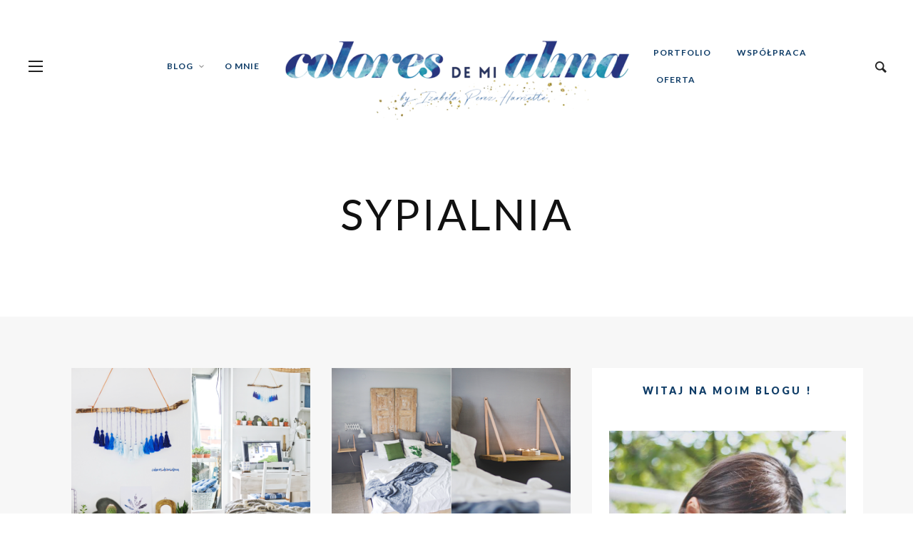

--- FILE ---
content_type: text/html; charset=UTF-8
request_url: http://coloresdemialma.pl/tag/sypialnia/page/3/
body_size: 18238
content:
<!DOCTYPE html>
<html class="no-js"  itemscope itemtype="https://schema.org/CollectionPage"  lang="pl-PL">
	<head>
		<!-- VW Site Meta -->

<meta charset="UTF-8">

<link rel="pingback" href="http://coloresdemialma.pl/xmlrpc.php">

<meta name="viewport" content="width=device-width,initial-scale=1.0,user-scalable=yes">

<!-- End VW Site Meta -->		
		<!-- WP Header -->
		<meta name='robots' content='index, follow, max-image-preview:large, max-snippet:-1, max-video-preview:-1' />
	<style>img:is([sizes="auto" i], [sizes^="auto," i]) { contain-intrinsic-size: 3000px 1500px }</style>
	
	<!-- This site is optimized with the Yoast SEO plugin v24.2 - https://yoast.com/wordpress/plugins/seo/ -->
	<title>sypialnia - Strona 3 z 5 - Colores de mi alma</title>
	<link rel="canonical" href="https://coloresdemialma.pl/tag/sypialnia/page/3/" />
	<link rel="prev" href="https://coloresdemialma.pl/tag/sypialnia/page/2/" />
	<link rel="next" href="https://coloresdemialma.pl/tag/sypialnia/page/4/" />
	<meta property="og:locale" content="pl_PL" />
	<meta property="og:type" content="article" />
	<meta property="og:title" content="sypialnia - Strona 3 z 5 - Colores de mi alma" />
	<meta property="og:url" content="https://coloresdemialma.pl/tag/sypialnia/" />
	<meta property="og:site_name" content="Colores de mi alma" />
	<meta name="twitter:card" content="summary_large_image" />
	<script type="application/ld+json" class="yoast-schema-graph">{"@context":"https://schema.org","@graph":[{"@type":"CollectionPage","@id":"https://coloresdemialma.pl/tag/sypialnia/","url":"https://coloresdemialma.pl/tag/sypialnia/page/3/","name":"sypialnia - Strona 3 z 5 - Colores de mi alma","isPartOf":{"@id":"https://coloresdemialma.pl/#website"},"primaryImageOfPage":{"@id":"https://coloresdemialma.pl/tag/sypialnia/page/3/#primaryimage"},"image":{"@id":"https://coloresdemialma.pl/tag/sypialnia/page/3/#primaryimage"},"thumbnailUrl":"https://coloresdemialma.pl/wp-content/uploads/2016/10/color049s-4.png","breadcrumb":{"@id":"https://coloresdemialma.pl/tag/sypialnia/page/3/#breadcrumb"},"inLanguage":"pl-PL"},{"@type":"ImageObject","inLanguage":"pl-PL","@id":"https://coloresdemialma.pl/tag/sypialnia/page/3/#primaryimage","url":"https://coloresdemialma.pl/wp-content/uploads/2016/10/color049s-4.png","contentUrl":"https://coloresdemialma.pl/wp-content/uploads/2016/10/color049s-4.png","width":1000,"height":758},{"@type":"BreadcrumbList","@id":"https://coloresdemialma.pl/tag/sypialnia/page/3/#breadcrumb","itemListElement":[{"@type":"ListItem","position":1,"name":"Strona główna","item":"https://coloresdemialma.pl/"},{"@type":"ListItem","position":2,"name":"sypialnia"}]},{"@type":"WebSite","@id":"https://coloresdemialma.pl/#website","url":"https://coloresdemialma.pl/","name":"Colores de mi alma","description":"","publisher":{"@id":"https://coloresdemialma.pl/#/schema/person/c5d121ff216c9b613ae6b677dc43d675"},"potentialAction":[{"@type":"SearchAction","target":{"@type":"EntryPoint","urlTemplate":"https://coloresdemialma.pl/?s={search_term_string}"},"query-input":{"@type":"PropertyValueSpecification","valueRequired":true,"valueName":"search_term_string"}}],"inLanguage":"pl-PL"},{"@type":["Person","Organization"],"@id":"https://coloresdemialma.pl/#/schema/person/c5d121ff216c9b613ae6b677dc43d675","name":"Izabela Perez Harriette","image":{"@type":"ImageObject","inLanguage":"pl-PL","@id":"https://coloresdemialma.pl/#/schema/person/image/","url":"http://coloresdemialma.pl/wp-content/uploads/2020/08/MG_1957s.jpg","contentUrl":"http://coloresdemialma.pl/wp-content/uploads/2020/08/MG_1957s.jpg","width":1000,"height":1500,"caption":"Izabela Perez Harriette"},"logo":{"@id":"https://coloresdemialma.pl/#/schema/person/image/"},"description":"Hej! Nazywam się Izabela Perez Harriette i ten blog jest miejscem gdzie się foto(wy)wnętrzniam. Jestem uzależniona od światła, kolorów i pozytywnej energii. Relaksuję się fotografując, odnawiając meble, szyjąc , stylizując, podróżując. Zapraszam na bloga, do mojej strefy relaksu.","sameAs":["http://coloresdemialma.pl","https://www.facebook.com/izabela.perez.harriette","https://www.instagram.com/iza.perez_coloresdemialma/"]}]}</script>
	<!-- / Yoast SEO plugin. -->


<link rel='dns-prefetch' href='//maxcdn.bootstrapcdn.com' />
<link rel='dns-prefetch' href='//fonts.googleapis.com' />
<link rel="alternate" type="application/rss+xml" title="Colores de mi alma &raquo; Kanał z wpisami" href="https://coloresdemialma.pl/feed/" />
<link rel="alternate" type="application/rss+xml" title="Colores de mi alma &raquo; Kanał z komentarzami" href="https://coloresdemialma.pl/comments/feed/" />
<link rel="alternate" type="application/rss+xml" title="Colores de mi alma &raquo; Kanał z wpisami otagowanymi jako sypialnia" href="https://coloresdemialma.pl/tag/sypialnia/feed/" />
<script type="text/javascript">
/* <![CDATA[ */
window._wpemojiSettings = {"baseUrl":"https:\/\/s.w.org\/images\/core\/emoji\/15.0.3\/72x72\/","ext":".png","svgUrl":"https:\/\/s.w.org\/images\/core\/emoji\/15.0.3\/svg\/","svgExt":".svg","source":{"concatemoji":"http:\/\/coloresdemialma.pl\/wp-includes\/js\/wp-emoji-release.min.js?ver=6.7.4"}};
/*! This file is auto-generated */
!function(i,n){var o,s,e;function c(e){try{var t={supportTests:e,timestamp:(new Date).valueOf()};sessionStorage.setItem(o,JSON.stringify(t))}catch(e){}}function p(e,t,n){e.clearRect(0,0,e.canvas.width,e.canvas.height),e.fillText(t,0,0);var t=new Uint32Array(e.getImageData(0,0,e.canvas.width,e.canvas.height).data),r=(e.clearRect(0,0,e.canvas.width,e.canvas.height),e.fillText(n,0,0),new Uint32Array(e.getImageData(0,0,e.canvas.width,e.canvas.height).data));return t.every(function(e,t){return e===r[t]})}function u(e,t,n){switch(t){case"flag":return n(e,"\ud83c\udff3\ufe0f\u200d\u26a7\ufe0f","\ud83c\udff3\ufe0f\u200b\u26a7\ufe0f")?!1:!n(e,"\ud83c\uddfa\ud83c\uddf3","\ud83c\uddfa\u200b\ud83c\uddf3")&&!n(e,"\ud83c\udff4\udb40\udc67\udb40\udc62\udb40\udc65\udb40\udc6e\udb40\udc67\udb40\udc7f","\ud83c\udff4\u200b\udb40\udc67\u200b\udb40\udc62\u200b\udb40\udc65\u200b\udb40\udc6e\u200b\udb40\udc67\u200b\udb40\udc7f");case"emoji":return!n(e,"\ud83d\udc26\u200d\u2b1b","\ud83d\udc26\u200b\u2b1b")}return!1}function f(e,t,n){var r="undefined"!=typeof WorkerGlobalScope&&self instanceof WorkerGlobalScope?new OffscreenCanvas(300,150):i.createElement("canvas"),a=r.getContext("2d",{willReadFrequently:!0}),o=(a.textBaseline="top",a.font="600 32px Arial",{});return e.forEach(function(e){o[e]=t(a,e,n)}),o}function t(e){var t=i.createElement("script");t.src=e,t.defer=!0,i.head.appendChild(t)}"undefined"!=typeof Promise&&(o="wpEmojiSettingsSupports",s=["flag","emoji"],n.supports={everything:!0,everythingExceptFlag:!0},e=new Promise(function(e){i.addEventListener("DOMContentLoaded",e,{once:!0})}),new Promise(function(t){var n=function(){try{var e=JSON.parse(sessionStorage.getItem(o));if("object"==typeof e&&"number"==typeof e.timestamp&&(new Date).valueOf()<e.timestamp+604800&&"object"==typeof e.supportTests)return e.supportTests}catch(e){}return null}();if(!n){if("undefined"!=typeof Worker&&"undefined"!=typeof OffscreenCanvas&&"undefined"!=typeof URL&&URL.createObjectURL&&"undefined"!=typeof Blob)try{var e="postMessage("+f.toString()+"("+[JSON.stringify(s),u.toString(),p.toString()].join(",")+"));",r=new Blob([e],{type:"text/javascript"}),a=new Worker(URL.createObjectURL(r),{name:"wpTestEmojiSupports"});return void(a.onmessage=function(e){c(n=e.data),a.terminate(),t(n)})}catch(e){}c(n=f(s,u,p))}t(n)}).then(function(e){for(var t in e)n.supports[t]=e[t],n.supports.everything=n.supports.everything&&n.supports[t],"flag"!==t&&(n.supports.everythingExceptFlag=n.supports.everythingExceptFlag&&n.supports[t]);n.supports.everythingExceptFlag=n.supports.everythingExceptFlag&&!n.supports.flag,n.DOMReady=!1,n.readyCallback=function(){n.DOMReady=!0}}).then(function(){return e}).then(function(){var e;n.supports.everything||(n.readyCallback(),(e=n.source||{}).concatemoji?t(e.concatemoji):e.wpemoji&&e.twemoji&&(t(e.twemoji),t(e.wpemoji)))}))}((window,document),window._wpemojiSettings);
/* ]]> */
</script>
<link rel='stylesheet' id='sbr_styles-css' href='http://coloresdemialma.pl/wp-content/plugins/reviews-feed/assets/css/sbr-styles.css?ver=1.2.0' type='text/css' media='all' />
<link rel='stylesheet' id='sbi_styles-css' href='http://coloresdemialma.pl/wp-content/plugins/instagram-feed/css/sbi-styles.min.css?ver=6.6.1' type='text/css' media='all' />
<style id='wp-emoji-styles-inline-css' type='text/css'>

	img.wp-smiley, img.emoji {
		display: inline !important;
		border: none !important;
		box-shadow: none !important;
		height: 1em !important;
		width: 1em !important;
		margin: 0 0.07em !important;
		vertical-align: -0.1em !important;
		background: none !important;
		padding: 0 !important;
	}
</style>
<link rel='stylesheet' id='wp-block-library-css' href='http://coloresdemialma.pl/wp-includes/css/dist/block-library/style.min.css?ver=6.7.4' type='text/css' media='all' />
<style id='classic-theme-styles-inline-css' type='text/css'>
/*! This file is auto-generated */
.wp-block-button__link{color:#fff;background-color:#32373c;border-radius:9999px;box-shadow:none;text-decoration:none;padding:calc(.667em + 2px) calc(1.333em + 2px);font-size:1.125em}.wp-block-file__button{background:#32373c;color:#fff;text-decoration:none}
</style>
<style id='global-styles-inline-css' type='text/css'>
:root{--wp--preset--aspect-ratio--square: 1;--wp--preset--aspect-ratio--4-3: 4/3;--wp--preset--aspect-ratio--3-4: 3/4;--wp--preset--aspect-ratio--3-2: 3/2;--wp--preset--aspect-ratio--2-3: 2/3;--wp--preset--aspect-ratio--16-9: 16/9;--wp--preset--aspect-ratio--9-16: 9/16;--wp--preset--color--black: #000000;--wp--preset--color--cyan-bluish-gray: #abb8c3;--wp--preset--color--white: #ffffff;--wp--preset--color--pale-pink: #f78da7;--wp--preset--color--vivid-red: #cf2e2e;--wp--preset--color--luminous-vivid-orange: #ff6900;--wp--preset--color--luminous-vivid-amber: #fcb900;--wp--preset--color--light-green-cyan: #7bdcb5;--wp--preset--color--vivid-green-cyan: #00d084;--wp--preset--color--pale-cyan-blue: #8ed1fc;--wp--preset--color--vivid-cyan-blue: #0693e3;--wp--preset--color--vivid-purple: #9b51e0;--wp--preset--gradient--vivid-cyan-blue-to-vivid-purple: linear-gradient(135deg,rgba(6,147,227,1) 0%,rgb(155,81,224) 100%);--wp--preset--gradient--light-green-cyan-to-vivid-green-cyan: linear-gradient(135deg,rgb(122,220,180) 0%,rgb(0,208,130) 100%);--wp--preset--gradient--luminous-vivid-amber-to-luminous-vivid-orange: linear-gradient(135deg,rgba(252,185,0,1) 0%,rgba(255,105,0,1) 100%);--wp--preset--gradient--luminous-vivid-orange-to-vivid-red: linear-gradient(135deg,rgba(255,105,0,1) 0%,rgb(207,46,46) 100%);--wp--preset--gradient--very-light-gray-to-cyan-bluish-gray: linear-gradient(135deg,rgb(238,238,238) 0%,rgb(169,184,195) 100%);--wp--preset--gradient--cool-to-warm-spectrum: linear-gradient(135deg,rgb(74,234,220) 0%,rgb(151,120,209) 20%,rgb(207,42,186) 40%,rgb(238,44,130) 60%,rgb(251,105,98) 80%,rgb(254,248,76) 100%);--wp--preset--gradient--blush-light-purple: linear-gradient(135deg,rgb(255,206,236) 0%,rgb(152,150,240) 100%);--wp--preset--gradient--blush-bordeaux: linear-gradient(135deg,rgb(254,205,165) 0%,rgb(254,45,45) 50%,rgb(107,0,62) 100%);--wp--preset--gradient--luminous-dusk: linear-gradient(135deg,rgb(255,203,112) 0%,rgb(199,81,192) 50%,rgb(65,88,208) 100%);--wp--preset--gradient--pale-ocean: linear-gradient(135deg,rgb(255,245,203) 0%,rgb(182,227,212) 50%,rgb(51,167,181) 100%);--wp--preset--gradient--electric-grass: linear-gradient(135deg,rgb(202,248,128) 0%,rgb(113,206,126) 100%);--wp--preset--gradient--midnight: linear-gradient(135deg,rgb(2,3,129) 0%,rgb(40,116,252) 100%);--wp--preset--font-size--small: 13px;--wp--preset--font-size--medium: 20px;--wp--preset--font-size--large: 36px;--wp--preset--font-size--x-large: 42px;--wp--preset--spacing--20: 0.44rem;--wp--preset--spacing--30: 0.67rem;--wp--preset--spacing--40: 1rem;--wp--preset--spacing--50: 1.5rem;--wp--preset--spacing--60: 2.25rem;--wp--preset--spacing--70: 3.38rem;--wp--preset--spacing--80: 5.06rem;--wp--preset--shadow--natural: 6px 6px 9px rgba(0, 0, 0, 0.2);--wp--preset--shadow--deep: 12px 12px 50px rgba(0, 0, 0, 0.4);--wp--preset--shadow--sharp: 6px 6px 0px rgba(0, 0, 0, 0.2);--wp--preset--shadow--outlined: 6px 6px 0px -3px rgba(255, 255, 255, 1), 6px 6px rgba(0, 0, 0, 1);--wp--preset--shadow--crisp: 6px 6px 0px rgba(0, 0, 0, 1);}:where(.is-layout-flex){gap: 0.5em;}:where(.is-layout-grid){gap: 0.5em;}body .is-layout-flex{display: flex;}.is-layout-flex{flex-wrap: wrap;align-items: center;}.is-layout-flex > :is(*, div){margin: 0;}body .is-layout-grid{display: grid;}.is-layout-grid > :is(*, div){margin: 0;}:where(.wp-block-columns.is-layout-flex){gap: 2em;}:where(.wp-block-columns.is-layout-grid){gap: 2em;}:where(.wp-block-post-template.is-layout-flex){gap: 1.25em;}:where(.wp-block-post-template.is-layout-grid){gap: 1.25em;}.has-black-color{color: var(--wp--preset--color--black) !important;}.has-cyan-bluish-gray-color{color: var(--wp--preset--color--cyan-bluish-gray) !important;}.has-white-color{color: var(--wp--preset--color--white) !important;}.has-pale-pink-color{color: var(--wp--preset--color--pale-pink) !important;}.has-vivid-red-color{color: var(--wp--preset--color--vivid-red) !important;}.has-luminous-vivid-orange-color{color: var(--wp--preset--color--luminous-vivid-orange) !important;}.has-luminous-vivid-amber-color{color: var(--wp--preset--color--luminous-vivid-amber) !important;}.has-light-green-cyan-color{color: var(--wp--preset--color--light-green-cyan) !important;}.has-vivid-green-cyan-color{color: var(--wp--preset--color--vivid-green-cyan) !important;}.has-pale-cyan-blue-color{color: var(--wp--preset--color--pale-cyan-blue) !important;}.has-vivid-cyan-blue-color{color: var(--wp--preset--color--vivid-cyan-blue) !important;}.has-vivid-purple-color{color: var(--wp--preset--color--vivid-purple) !important;}.has-black-background-color{background-color: var(--wp--preset--color--black) !important;}.has-cyan-bluish-gray-background-color{background-color: var(--wp--preset--color--cyan-bluish-gray) !important;}.has-white-background-color{background-color: var(--wp--preset--color--white) !important;}.has-pale-pink-background-color{background-color: var(--wp--preset--color--pale-pink) !important;}.has-vivid-red-background-color{background-color: var(--wp--preset--color--vivid-red) !important;}.has-luminous-vivid-orange-background-color{background-color: var(--wp--preset--color--luminous-vivid-orange) !important;}.has-luminous-vivid-amber-background-color{background-color: var(--wp--preset--color--luminous-vivid-amber) !important;}.has-light-green-cyan-background-color{background-color: var(--wp--preset--color--light-green-cyan) !important;}.has-vivid-green-cyan-background-color{background-color: var(--wp--preset--color--vivid-green-cyan) !important;}.has-pale-cyan-blue-background-color{background-color: var(--wp--preset--color--pale-cyan-blue) !important;}.has-vivid-cyan-blue-background-color{background-color: var(--wp--preset--color--vivid-cyan-blue) !important;}.has-vivid-purple-background-color{background-color: var(--wp--preset--color--vivid-purple) !important;}.has-black-border-color{border-color: var(--wp--preset--color--black) !important;}.has-cyan-bluish-gray-border-color{border-color: var(--wp--preset--color--cyan-bluish-gray) !important;}.has-white-border-color{border-color: var(--wp--preset--color--white) !important;}.has-pale-pink-border-color{border-color: var(--wp--preset--color--pale-pink) !important;}.has-vivid-red-border-color{border-color: var(--wp--preset--color--vivid-red) !important;}.has-luminous-vivid-orange-border-color{border-color: var(--wp--preset--color--luminous-vivid-orange) !important;}.has-luminous-vivid-amber-border-color{border-color: var(--wp--preset--color--luminous-vivid-amber) !important;}.has-light-green-cyan-border-color{border-color: var(--wp--preset--color--light-green-cyan) !important;}.has-vivid-green-cyan-border-color{border-color: var(--wp--preset--color--vivid-green-cyan) !important;}.has-pale-cyan-blue-border-color{border-color: var(--wp--preset--color--pale-cyan-blue) !important;}.has-vivid-cyan-blue-border-color{border-color: var(--wp--preset--color--vivid-cyan-blue) !important;}.has-vivid-purple-border-color{border-color: var(--wp--preset--color--vivid-purple) !important;}.has-vivid-cyan-blue-to-vivid-purple-gradient-background{background: var(--wp--preset--gradient--vivid-cyan-blue-to-vivid-purple) !important;}.has-light-green-cyan-to-vivid-green-cyan-gradient-background{background: var(--wp--preset--gradient--light-green-cyan-to-vivid-green-cyan) !important;}.has-luminous-vivid-amber-to-luminous-vivid-orange-gradient-background{background: var(--wp--preset--gradient--luminous-vivid-amber-to-luminous-vivid-orange) !important;}.has-luminous-vivid-orange-to-vivid-red-gradient-background{background: var(--wp--preset--gradient--luminous-vivid-orange-to-vivid-red) !important;}.has-very-light-gray-to-cyan-bluish-gray-gradient-background{background: var(--wp--preset--gradient--very-light-gray-to-cyan-bluish-gray) !important;}.has-cool-to-warm-spectrum-gradient-background{background: var(--wp--preset--gradient--cool-to-warm-spectrum) !important;}.has-blush-light-purple-gradient-background{background: var(--wp--preset--gradient--blush-light-purple) !important;}.has-blush-bordeaux-gradient-background{background: var(--wp--preset--gradient--blush-bordeaux) !important;}.has-luminous-dusk-gradient-background{background: var(--wp--preset--gradient--luminous-dusk) !important;}.has-pale-ocean-gradient-background{background: var(--wp--preset--gradient--pale-ocean) !important;}.has-electric-grass-gradient-background{background: var(--wp--preset--gradient--electric-grass) !important;}.has-midnight-gradient-background{background: var(--wp--preset--gradient--midnight) !important;}.has-small-font-size{font-size: var(--wp--preset--font-size--small) !important;}.has-medium-font-size{font-size: var(--wp--preset--font-size--medium) !important;}.has-large-font-size{font-size: var(--wp--preset--font-size--large) !important;}.has-x-large-font-size{font-size: var(--wp--preset--font-size--x-large) !important;}
:where(.wp-block-post-template.is-layout-flex){gap: 1.25em;}:where(.wp-block-post-template.is-layout-grid){gap: 1.25em;}
:where(.wp-block-columns.is-layout-flex){gap: 2em;}:where(.wp-block-columns.is-layout-grid){gap: 2em;}
:root :where(.wp-block-pullquote){font-size: 1.5em;line-height: 1.6;}
</style>
<link rel='stylesheet' id='ctf_styles-css' href='http://coloresdemialma.pl/wp-content/plugins/custom-twitter-feeds/css/ctf-styles.min.css?ver=2.2.5' type='text/css' media='all' />
<link rel='stylesheet' id='cff-css' href='http://coloresdemialma.pl/wp-content/plugins/custom-facebook-feed/assets/css/cff-style.min.css?ver=4.2.6' type='text/css' media='all' />
<link rel='stylesheet' id='sb-font-awesome-css' href='https://maxcdn.bootstrapcdn.com/font-awesome/4.7.0/css/font-awesome.min.css?ver=6.7.4' type='text/css' media='all' />
<link rel='stylesheet' id='social-icon-css' href='http://coloresdemialma.pl/wp-content/themes/vestre/font-icons/social-icons/css/zocial.css?ver=6.7.4' type='text/css' media='all' />
<link rel='stylesheet' id='entypo-icon-css' href='http://coloresdemialma.pl/wp-content/themes/vestre/font-icons/entypo/css/entypo.css?ver=6.7.4' type='text/css' media='all' />
<link rel='stylesheet' id='bootstrap-css' href='http://coloresdemialma.pl/wp-content/themes/vestre/css/bootstrap.css?ver=1.4.2' type='text/css' media='all' />
<link rel='stylesheet' id='slick-css' href='http://coloresdemialma.pl/wp-content/themes/vestre/js/slick/slick.css?ver=1.4.2' type='text/css' media='all' />
<link rel='stylesheet' id='slick-theme-css' href='http://coloresdemialma.pl/wp-content/themes/vestre/js/slick/slick-theme.css?ver=1.4.2' type='text/css' media='all' />
<link rel='stylesheet' id='vestre-css-theme-css' href='http://coloresdemialma.pl/wp-content/themes/vestre/style.css?ver=1.4.2' type='text/css' media='all' />
<style id='vestre-css-theme-inline-css' type='text/css'>

			
		

		/* Accent Color */
		h1 em, h2 em, h3 em, h4 em, h5 em, h6 em, .vw-menu-main .current-menu-item .main-menu-link, .vw-side-panel__sub-menu .menu-link:hover, .vw-menu-location-mobile .menu-link:hover, .vw-accordion .ui-state-hover span, .vw-404-text, .woocommerce ul.cart_list li .amount, .woocommerce ul.product_list_widget li .amount {
		  color: #5bccca; }

		.no-touch button:hover, .no-touch input[type="button"]:hover, .no-touch input[type="reset"]:hover, .no-touch input[type="submit"]:hover, .no-touch .woocommerce a.button:hover, .no-touch .woocommerce button.button:hover, .no-touch .woocommerce input.button:hover, .no-touch .woocommerce #respond input#submit:hover, .no-touch .woocommerce-page a.button:hover, .no-touch .woocommerce-page button.button:hover, .no-touch .woocommerce-page input.button:hover, .no-touch .woocommerce-page #respond input#submit:hover, .no-touch .vw-button:hover, .vw-button--accent, .vw-pagination__links .page-numbers:hover, .vw-post-title-box__meta x.vw-post-date, .vw-page-links__link:hover, .vw-scroll-to-top, .vw-post-share-button:hover, .vw-share-button li a:hover, .vw-accordion .ui-icon:before, .vw-content-slider .slick-prev, .vw-content-slider .slick-next, .vw-dropcap-circle, .vw-dropcap-box, .vw-tabs .vw-full-tab.active, .vw-tabs.vw-style-top-tab .vw-tab-title.active, .sk-folding-cube .sk-cube:before, #wp-calendar tbody td:hover, .widget_product_tag_cloud .tagcloud a:hover, .widget_tag_cloud .tagcloud a:hover, .widget #sb_instagram .sbi_follow_btn a, .woocommerce .widget_price_filter .ui-slider .ui-slider-range, .no-touch .woocommerce a.button:hover, .no-touch .woocommerce button.button:hover, .no-touch .woocommerce input.button:hover, .no-touch .woocommerce #respond input#submit:hover, .no-touch .woocommerce a.button.alt:hover, .no-touch .woocommerce button.button.alt:hover, .no-touch .woocommerce input.button.alt:hover, .no-touch .woocommerce #respond input#submit.alt:hover, .woocommerce-cart .wc-proceed-to-checkout a.checkout-button, .vw-cart-button-wrapper .vw-cart-button-count {
		  background-color: #5bccca; }

		.woocommerce .widget_price_filter .ui-slider .ui-slider-handle {
		  border-color: #5bccca; }



		/* Header Font Family */

		.vw-header-font-family {
			font-family: Lato;
		}

		.vw-post-box__read-more,
		.vw-title-area__post-meta,
		.vw-post-box--full .vw-post-date,
		.button, input[type="button"], input[type="reset"], input[type="submit"], .vw-button,
		.woocommerce a.button, .woocommerce button.button, .woocommerce input.button, .woocommerce #respond input#submit,
		.woocommerce-page a.button, .woocommerce-page button.button, .woocommerce-page input.button, .woocommerce-page #respond input#submit,
		.widget_tag_cloud a,
		.vw-tab-title {
			font-family: Lato;
			font-weight: 400;
			letter-spacing: 3px;
			text-transform: uppercase;
		}
		
		
.woocommerce a.button, .woocommerce button.button, .woocommerce input.button, .woocommerce #respond input#submit, .woocommerce-page a.button, .woocommerce-page button.button, .woocommerce-page input.button, .woocommerce-page #respond input#submit, .vw-button {
    
background-color: #0d3b66;
}

.vw-side-panel__socials {
    background-color: #0d3b66;
}
</style>
<link rel='stylesheet' id='redux-google-fonts-vestre_options-css' href='http://fonts.googleapis.com/css?family=Lato%3A100%2C300%2C400%2C700%2C900%2C100italic%2C300italic%2C400italic%2C700italic%2C900italic&#038;subset=latin&#038;ver=1737063624' type='text/css' media='all' />
<script type="text/javascript" src="http://coloresdemialma.pl/wp-includes/js/jquery/jquery.min.js?ver=3.7.1" id="jquery-core-js"></script>
<script type="text/javascript" src="http://coloresdemialma.pl/wp-includes/js/jquery/jquery-migrate.min.js?ver=3.4.1" id="jquery-migrate-js"></script>
<link rel="https://api.w.org/" href="https://coloresdemialma.pl/wp-json/" /><link rel="alternate" title="JSON" type="application/json" href="https://coloresdemialma.pl/wp-json/wp/v2/tags/49" /><link rel="EditURI" type="application/rsd+xml" title="RSD" href="https://coloresdemialma.pl/xmlrpc.php?rsd" />
<meta name="generator" content="WordPress 6.7.4" />
<!-- HFCM by 99 Robots - Snippet # 1: Google analitics -->
<!-- Global site tag (gtag.js) - Google Analytics -->
<script async src="https://www.googletagmanager.com/gtag/js?id=UA-120713316-1"></script>
<script>
  window.dataLayer = window.dataLayer || [];
  function gtag(){dataLayer.push(arguments);}
  gtag('js', new Date());

  gtag('config', 'UA-120713316-1');
</script>
<!-- /end HFCM by 99 Robots -->
		<!-- Facebook Integration -->

		<meta property="og:site_name" content="Colores de mi alma">

					<meta property="og:title" content="Colores de mi alma">
			<meta property="og:description" content="">
			<meta property="og:url" content="https://coloresdemialma.pl/"/>

		
		<!-- End Facebook Integration -->
		<link rel="icon" href="https://coloresdemialma.pl/wp-content/uploads/2021/06/cropped-sygnet-colores-ostateczna-100x100-1-32x32.jpg" sizes="32x32" />
<link rel="icon" href="https://coloresdemialma.pl/wp-content/uploads/2021/06/cropped-sygnet-colores-ostateczna-100x100-1-192x192.jpg" sizes="192x192" />
<link rel="apple-touch-icon" href="https://coloresdemialma.pl/wp-content/uploads/2021/06/cropped-sygnet-colores-ostateczna-100x100-1-180x180.jpg" />
<meta name="msapplication-TileImage" content="https://coloresdemialma.pl/wp-content/uploads/2021/06/cropped-sygnet-colores-ostateczna-100x100-1-270x270.jpg" />
<style type="text/css" title="dynamic-css" class="options-output">h1, h2, h3, h4, h5, h6, .vw-header-font,#wp-calendar caption,.vw-accordion-header-text,.vw-review-item-title,.vw-previous-link-page, .vw-next-link-page,.vw-quote,blockquote,.woocommerce .onsale,.woocommerce div.product .woocommerce-tabs ul.tabs li a,.woocommerce a.button, .woocommerce button.button, .woocommerce input.button, .woocommerce #respond input#submit,
					.woocommerce a.button.alt, .woocommerce button.button.alt, .woocommerce input.button.alt, .woocommerce #respond input#submit.alt,.woocommerce span.onsale,.widget_shopping_cart_content .mini_cart_item a:nth-child(2){font-family:Lato;text-transform:uppercase;letter-spacing:3px;font-weight:400;font-style:normal;color:#406e8e;}h1{font-size:26px;}h2{font-size:22px;}h3{font-size:18px;}h4{font-size:16px;}h5{font-size:14px;}h6{font-size:12px;}body,cite,.vw-quote-cite{font-family:Lato;font-weight:400;font-style:normal;color:#0d3b66;font-size:14px;}.widget-title,.vw-side-panel__menu-title,.comment-reply-title{font-family:Lato;letter-spacing:3px;font-weight:900;font-style:normal;color:#0d3b66;font-size:14px;}.vw-header__logo{margin-top:50px;margin-right:10px;margin-bottom:10px;margin-left:10px;}.vw-site-header__floating{padding-top:10px;padding-bottom:10px;}.vw-top-bar{background:#f3f3f3;}.vw-top-bar{color:#777777;}.vw-menu-main{font-family:Lato;text-transform:uppercase;letter-spacing:1px;font-weight:700;font-style:normal;font-size:12px;}.vw-menu-main .main-menu-item{color:#0d3b66;}.vw-menu-main .main-menu-item:hover{color:#fff;}.vw-menu-main .main-menu-item:hover{background:#5bccca;}.vw-menu-main .sub-menu-link{color:#0d3b66;}.vw-menu-main .sub-menu-link:hover{color:#888888;}.vw-menu-main .sub-menu{background:#ffffff;}.vw-footer{background-color:#fff;}.vw-footer h1,.vw-footer h2,.vw-footer h3,.vw-footer h4,.vw-footer h5,.vw-footer h6{color:#0d3b66;}.vw-footer{color:#666666;}</style>		<!-- End WP Header -->

	</head>
	<body id="site-top" class="archive paged tag tag-sypialnia tag-49 paged-3 tag-paged-3 vw-site-enable-sticky-menu">

		<!-- Site Wrapper -->
		<div class="vw-site">
			<div class="vw-viewport  ">

				
				<!-- Site Header : Thin -->
<header class="vw-header vw-header--thin"  itemscope itemtype="https://schema.org/WPHeader" >
	
		<div class="vw-header__inner">

			<div class="vw-header__main-menu vw-header__main-menu--left">
				<!-- Main Menu -->
<nav class="vw-menu-main"  itemscope itemtype="https://schema.org/SiteNavigationElement" >
	<div class="vw-menu-main__inner">

		<ul id="menu-top_main_left" class="vw-menu vw-menu-type-mega"><li class="nav-menu-item-14526 main-menu-item  menu-item-even menu-item-depth-0 menu-item menu-item-type-custom menu-item-object-custom menu-item-has-children vw-mega-menu vw-mega-menu--classic"><a  href="http://coloresdemialma.pl/wnetrza-fotografia-diy-lifestyle-podroze/" class="menu-link main-menu-link"  itemprop="url"  ><span>BLOG</span></a><div class="sub-menu-wrapper">
<ul class="sub-menu menu-odd  menu-depth-1">
	<li class="nav-menu-item-7208 sub-menu-item  menu-item-odd menu-item-depth-1 menu-item menu-item-type-taxonomy menu-item-object-category"><a  href="https://coloresdemialma.pl/category/diy/" class="menu-link sub-menu-link"  itemprop="url"  ><span>DIY</span></a></li>
	<li class="nav-menu-item-7210 sub-menu-item  menu-item-odd menu-item-depth-1 menu-item menu-item-type-taxonomy menu-item-object-category"><a  href="https://coloresdemialma.pl/category/wnetrza/" class="menu-link sub-menu-link"  itemprop="url"  ><span>WNĘTRZA</span></a></li>
	<li class="nav-menu-item-7209 sub-menu-item  menu-item-odd menu-item-depth-1 menu-item menu-item-type-taxonomy menu-item-object-category"><a  href="https://coloresdemialma.pl/category/lifestyle/" class="menu-link sub-menu-link"  itemprop="url"  ><span>LIFE STYLE</span></a></li>
	<li class="nav-menu-item-14527 sub-menu-item  menu-item-odd menu-item-depth-1 menu-item menu-item-type-taxonomy menu-item-object-category"><a  href="https://coloresdemialma.pl/category/fotografia/" class="menu-link sub-menu-link"  itemprop="url"  ><span>FOTOGRAFIA</span></a></li>
</ul>
</div>
</li>
<li class="nav-menu-item-7266 main-menu-item  menu-item-even menu-item-depth-0 menu-item menu-item-type-post_type menu-item-object-page vw-mega-menu vw-mega-menu--classic"><a  href="https://coloresdemialma.pl/o-mnie-izabela-perez-harriete-photography/" class="menu-link main-menu-link"  itemprop="url"  ><span>O MNIE</span></a></li>
 </ul>			
	</div>
</nav>
<!-- End Main Menu -->			</div>

			<div class="vw-header__logo">
				
				
<!-- Logo -->
<div class="vw-logo"  itemscope itemtype="https://schema.org/Organization" >
	
	<a class="vw-logo__link" href="https://coloresdemialma.pl/"  itemprop="url" >

		
			<img class="vw-logo__image" src="https://coloresdemialma.pl/wp-content/uploads/2018/03/logo_top-e1521617210629.png" srcset="https://coloresdemialma.pl/wp-content/uploads/2018/03/logo_top-e1521617210629.png 2x" width="500" height="118" alt="Colores de mi alma"  itemprop="logo" >

		
					
	</a>

</div>
<!-- End Logo -->
				<div class="vw-mobile-nav-button">
	<div class="vw-hamburger-icon"></div>
</div>

				
							<div class="vw-instant-search">
				<a class="vw-instant-search__button" href="https://coloresdemialma.pl/search/"><i class="vw-icon icon-entypo-search"></i></a>
			</div>
		
			</div>
			
			<div class="vw-header__main-menu vw-header__main-menu--right">
				<!-- Main Menu Right -->
<nav class="vw-menu-main vw-menu-main--right"  itemscope itemtype="https://schema.org/SiteNavigationElement" >
	<div class="vw-menu-main__inner">

		<ul id="menu-top_main_right" class="vw-menu vw-menu-type-mega"><li class="nav-menu-item-7200 main-menu-item  menu-item-even menu-item-depth-0 menu-item menu-item-type-post_type menu-item-object-page vw-mega-menu vw-mega-menu--classic"><a  href="https://coloresdemialma.pl/portfolio-izabela-perez-harriette/" class="menu-link main-menu-link"  itemprop="url"  ><span>PORTFOLIO</span></a></li>
<li class="nav-menu-item-7154 main-menu-item  menu-item-even menu-item-depth-0 menu-item menu-item-type-post_type menu-item-object-page vw-mega-menu vw-mega-menu--classic"><a  href="https://coloresdemialma.pl/wspolpraca-blog/" class="menu-link main-menu-link"  itemprop="url"  ><span>WSPÓŁPRACA</span></a></li>
<li class="nav-menu-item-13998 main-menu-item  menu-item-even menu-item-depth-0 menu-item menu-item-type-post_type menu-item-object-page vw-mega-menu vw-mega-menu--classic"><a  href="https://coloresdemialma.pl/oferta/" class="menu-link main-menu-link"  itemprop="url"  ><span>OFERTA</span></a></li>
 </ul>			
	</div>
</nav>
<!-- End Main Menu -->			</div>

		</div>

</header>
<!-- End Site Header : Left Logo -->				
				
<div class="vw-title-area ">
	
	<div class="vw-title-area__background"></div>


	<div class="vw-title-area__inner">
		
		<div class="vw-title-area__box">
							<h1 class="vw-title-area__title">sypialnia</h1>
				
					</div>
	</div>
	
</div>


				
			</div>

<section class="vw-content-area clearfix vw-content-area--right-sidebar">
	
	<div class="container">
		<div class="row">

			<main id="vw-content-main" class="vw-content-main"  itemprop="mainContentOfPage" >

								
					
<div class="vw-loop vw-loop--medium vw-loop--medium-1">
	<div class="row">
		<div class="col-sm-12">
			<div class="vw-flex-grid vw-flex-grid--sm-2 vw-flex-grid--large-gap">

							<div class="vw-flex-grid__item">
					<div class="vw-post-box vw-post-box--medium vw-post-box--medium-1 vw-inview vw-post-format-standard"  itemscope itemtype="https://schema.org/Article" >

			<div class="vw-post-box__thumbnail-wrapper">

			<a class="vw-post-box__thumbnail" href="https://coloresdemialma.pl/2016/10/home-office/" rel="bookmark" data-mfp-src="">
				<img width="520" height="394" src="https://coloresdemialma.pl/wp-content/uploads/2016/10/color049s-4.png" class=" wp-post-image" alt="" decoding="async" fetchpriority="high" srcset="https://coloresdemialma.pl/wp-content/uploads/2016/10/color049s-4.png 1000w, https://coloresdemialma.pl/wp-content/uploads/2016/10/color049s-4-768x582.png 768w" sizes="(max-width: 520px) 100vw, 520px" itemprop="image" />			</a>

			<div class="vw-post-box__overlay">
				<div class="vw-post-box__overlay-icons">
					<a class="vw-post-box__zoom" href="https://coloresdemialma.pl/wp-content/uploads/2016/10/color049s-4.png" title="HOME OFFICE"><i class="vw-icon icon-entypo-search"></i></a>
					<a class="vw-post-box__view" href="https://coloresdemialma.pl/2016/10/home-office/"><i class="vw-icon icon-entypo-link"></i></a>
				</div>
			</div>
		</div>
	
	<div class="vw-post-box__inner">
	
		<h3 class="vw-post-box__title"  itemprop="headline" >
			<a href="https://coloresdemialma.pl/2016/10/home-office/" class=""  itemprop="url" >
				HOME OFFICE			</a>
		</h3>
		<span class="vw-post-date updated"><time  itemprop="datePublished"  datetime="2016-10-10T17:47:00+02:00">10 października 2016</time></span>		
		<div class="vw-post-box__excerpt"><p>Tylko napisałam publicznie (to znaczy, tu na blogu), że mam w planach jeden post w tygodniu i sprawa się rypła. Dwa tygodnie przerwy między postami. Jednak nie powinnam głośno mówić &#8230;</p>
</div>

		<div class="vw-post-box__footer">
			<a class="vw-post-box__read-more vw-button vw-button--arrow" href="https://coloresdemialma.pl/2016/10/home-office/">
				Read More			</a>
		</div>

	</div>

	<meta itemprop="datePublished" content="2016-10-10T17:47:00+02:00"/><meta itemprop="dateModified" content="2020-12-01T00:09:31+01:00"/><meta itemprop="author" content="Izabela Perez Harriette"/><meta itemprop="interactionCount" content="UserComments:40"/>		<meta content="" itemscope itemprop="mainEntityOfPage"  itemType="https://schema.org/WebPage" itemid="https://coloresdemialma.pl/2016/10/home-office/"/>
			
</div>				</div>
							<div class="vw-flex-grid__item">
					<div class="vw-post-box vw-post-box--medium vw-post-box--medium-1 vw-inview vw-post-format-standard"  itemscope itemtype="https://schema.org/Article" >

			<div class="vw-post-box__thumbnail-wrapper">

			<a class="vw-post-box__thumbnail" href="https://coloresdemialma.pl/2016/09/projekt-starachowice-pokoj-letni/" rel="bookmark" data-mfp-src="">
				<img width="400" height="302" src="https://coloresdemialma.pl/wp-content/uploads/2017/03/cdma999s-1.png" class=" wp-post-image" alt="" decoding="async" itemprop="image" />			</a>

			<div class="vw-post-box__overlay">
				<div class="vw-post-box__overlay-icons">
					<a class="vw-post-box__zoom" href="https://coloresdemialma.pl/wp-content/uploads/2017/03/cdma999s-1.png" title="Projekt Starachowice -POKÓJ LETNI"><i class="vw-icon icon-entypo-search"></i></a>
					<a class="vw-post-box__view" href="https://coloresdemialma.pl/2016/09/projekt-starachowice-pokoj-letni/"><i class="vw-icon icon-entypo-link"></i></a>
				</div>
			</div>
		</div>
	
	<div class="vw-post-box__inner">
	
		<h3 class="vw-post-box__title"  itemprop="headline" >
			<a href="https://coloresdemialma.pl/2016/09/projekt-starachowice-pokoj-letni/" class=""  itemprop="url" >
				Projekt Starachowice -POKÓJ LETNI			</a>
		</h3>
		<span class="vw-post-date updated"><time  itemprop="datePublished"  datetime="2016-09-16T14:20:00+02:00">16 września 2016</time></span>		
		<div class="vw-post-box__excerpt"><p>Pokój letni. Mój główny cel dopieszczania w sezonie wiosna-lato 2016 w Starachowicach. Pokazywałam Wam już jak zmagałam się ze ścianą ombre/gradient (tutaj) oraz jak mój mąż zmagał się z moim &#8230;</p>
</div>

		<div class="vw-post-box__footer">
			<a class="vw-post-box__read-more vw-button vw-button--arrow" href="https://coloresdemialma.pl/2016/09/projekt-starachowice-pokoj-letni/">
				Read More			</a>
		</div>

	</div>

	<meta itemprop="datePublished" content="2016-09-16T14:20:00+02:00"/><meta itemprop="dateModified" content="2018-05-28T13:47:25+02:00"/><meta itemprop="author" content="Izabela Perez Harriette"/><meta itemprop="interactionCount" content="UserComments:28"/>		<meta content="" itemscope itemprop="mainEntityOfPage"  itemType="https://schema.org/WebPage" itemid="https://coloresdemialma.pl/2016/09/projekt-starachowice-pokoj-letni/"/>
			
</div>				</div>
							<div class="vw-flex-grid__item">
					<div class="vw-post-box vw-post-box--medium vw-post-box--medium-1 vw-inview vw-post-format-standard"  itemscope itemtype="https://schema.org/Article" >

			<div class="vw-post-box__thumbnail-wrapper">

			<a class="vw-post-box__thumbnail" href="https://coloresdemialma.pl/2016/09/sypialnia-poka-na-linach-diy/" rel="bookmark" data-mfp-src="">
				<img width="523" height="394" src="https://coloresdemialma.pl/wp-content/uploads/2016/09/cdma945s.png" class=" wp-post-image" alt="" decoding="async" srcset="https://coloresdemialma.pl/wp-content/uploads/2016/09/cdma945s.png 1000w, https://coloresdemialma.pl/wp-content/uploads/2016/09/cdma945s-768x579.png 768w" sizes="(max-width: 523px) 100vw, 523px" itemprop="image" />			</a>

			<div class="vw-post-box__overlay">
				<div class="vw-post-box__overlay-icons">
					<a class="vw-post-box__zoom" href="https://coloresdemialma.pl/wp-content/uploads/2016/09/cdma945s.png" title="SYPIALNIA-PÓŁKA NA LINACH DIY"><i class="vw-icon icon-entypo-search"></i></a>
					<a class="vw-post-box__view" href="https://coloresdemialma.pl/2016/09/sypialnia-poka-na-linach-diy/"><i class="vw-icon icon-entypo-link"></i></a>
				</div>
			</div>
		</div>
	
	<div class="vw-post-box__inner">
	
		<h3 class="vw-post-box__title"  itemprop="headline" >
			<a href="https://coloresdemialma.pl/2016/09/sypialnia-poka-na-linach-diy/" class=""  itemprop="url" >
				SYPIALNIA-PÓŁKA NA LINACH DIY			</a>
		</h3>
		<span class="vw-post-date updated"><time  itemprop="datePublished"  datetime="2016-09-08T21:21:00+02:00">8 września 2016</time></span>		
		<div class="vw-post-box__excerpt"><p>Od jakiegoś czasu mojego bloga nie zalewają posty z mojego własnego mieszkania. Stanowczo blog zdominował Projekt Starachowice. Po komentarzach i statystykach wiem jednak, że lubicie ten cykl. Co oczywiście przeogromnie &#8230;</p>
</div>

		<div class="vw-post-box__footer">
			<a class="vw-post-box__read-more vw-button vw-button--arrow" href="https://coloresdemialma.pl/2016/09/sypialnia-poka-na-linach-diy/">
				Read More			</a>
		</div>

	</div>

	<meta itemprop="datePublished" content="2016-09-08T21:21:00+02:00"/><meta itemprop="dateModified" content="2018-05-28T13:47:31+02:00"/><meta itemprop="author" content="Izabela Perez Harriette"/><meta itemprop="interactionCount" content="UserComments:41"/>		<meta content="" itemscope itemprop="mainEntityOfPage"  itemType="https://schema.org/WebPage" itemid="https://coloresdemialma.pl/2016/09/sypialnia-poka-na-linach-diy/"/>
			
</div>				</div>
							<div class="vw-flex-grid__item">
					<div class="vw-post-box vw-post-box--medium vw-post-box--medium-1 vw-inview vw-post-format-standard"  itemscope itemtype="https://schema.org/Article" >

			<div class="vw-post-box__thumbnail-wrapper">

			<a class="vw-post-box__thumbnail" href="https://coloresdemialma.pl/2016/07/jak-zrobiam-sciane-ombre/" rel="bookmark" data-mfp-src="">
				<img width="523" height="394" src="https://coloresdemialma.pl/wp-content/uploads/2016/07/cdma839s.png" class=" wp-post-image" alt="" decoding="async" loading="lazy" srcset="https://coloresdemialma.pl/wp-content/uploads/2016/07/cdma839s.png 1000w, https://coloresdemialma.pl/wp-content/uploads/2016/07/cdma839s-768x579.png 768w" sizes="auto, (max-width: 523px) 100vw, 523px" itemprop="image" />			</a>

			<div class="vw-post-box__overlay">
				<div class="vw-post-box__overlay-icons">
					<a class="vw-post-box__zoom" href="https://coloresdemialma.pl/wp-content/uploads/2016/07/cdma839s.png" title="JAK ZROBIŁAM ŚCIANĘ OMBRE"><i class="vw-icon icon-entypo-search"></i></a>
					<a class="vw-post-box__view" href="https://coloresdemialma.pl/2016/07/jak-zrobiam-sciane-ombre/"><i class="vw-icon icon-entypo-link"></i></a>
				</div>
			</div>
		</div>
	
	<div class="vw-post-box__inner">
	
		<h3 class="vw-post-box__title"  itemprop="headline" >
			<a href="https://coloresdemialma.pl/2016/07/jak-zrobiam-sciane-ombre/" class=""  itemprop="url" >
				JAK ZROBIŁAM ŚCIANĘ OMBRE			</a>
		</h3>
		<span class="vw-post-date updated"><time  itemprop="datePublished"  datetime="2016-07-25T22:29:00+02:00">25 lipca 2016</time></span>		
		<div class="vw-post-box__excerpt"><p>To był upalny dzień 29 czerwca  2016 roku&#8230;  zapamiętam na długo. Wstałam rano, w całkiem niezłym humorze. Miałam w planach parę ciekawych ręcznych prac w Starachowicach  i nie mogłam się &#8230;</p>
</div>

		<div class="vw-post-box__footer">
			<a class="vw-post-box__read-more vw-button vw-button--arrow" href="https://coloresdemialma.pl/2016/07/jak-zrobiam-sciane-ombre/">
				Read More			</a>
		</div>

	</div>

	<meta itemprop="datePublished" content="2016-07-25T22:29:00+02:00"/><meta itemprop="dateModified" content="2018-05-28T13:48:15+02:00"/><meta itemprop="author" content="Izabela Perez Harriette"/><meta itemprop="interactionCount" content="UserComments:78"/>		<meta content="" itemscope itemprop="mainEntityOfPage"  itemType="https://schema.org/WebPage" itemid="https://coloresdemialma.pl/2016/07/jak-zrobiam-sciane-ombre/"/>
			
</div>				</div>
							<div class="vw-flex-grid__item">
					<div class="vw-post-box vw-post-box--medium vw-post-box--medium-1 vw-inview vw-post-format-standard"  itemscope itemtype="https://schema.org/Article" >

			<div class="vw-post-box__thumbnail-wrapper">

			<a class="vw-post-box__thumbnail" href="https://coloresdemialma.pl/2016/06/biaa-sypialnia-wersja-nr-11/" rel="bookmark" data-mfp-src="">
				<img width="400" height="302" src="https://coloresdemialma.pl/wp-content/uploads/2017/03/cdma635s.png" class=" wp-post-image" alt="" decoding="async" loading="lazy" itemprop="image" />			</a>

			<div class="vw-post-box__overlay">
				<div class="vw-post-box__overlay-icons">
					<a class="vw-post-box__zoom" href="https://coloresdemialma.pl/wp-content/uploads/2017/03/cdma635s.png" title="BIAŁA SYPIALNIA WERSJA NR 11"><i class="vw-icon icon-entypo-search"></i></a>
					<a class="vw-post-box__view" href="https://coloresdemialma.pl/2016/06/biaa-sypialnia-wersja-nr-11/"><i class="vw-icon icon-entypo-link"></i></a>
				</div>
			</div>
		</div>
	
	<div class="vw-post-box__inner">
	
		<h3 class="vw-post-box__title"  itemprop="headline" >
			<a href="https://coloresdemialma.pl/2016/06/biaa-sypialnia-wersja-nr-11/" class=""  itemprop="url" >
				BIAŁA SYPIALNIA WERSJA NR 11			</a>
		</h3>
		<span class="vw-post-date updated"><time  itemprop="datePublished"  datetime="2016-06-21T14:20:00+02:00">21 czerwca 2016</time></span>		
		<div class="vw-post-box__excerpt"><p>Dawno nie pokazywałam białej sypialni w kolejnej odsłonie. Projekt Starachowice i zbliżający Bloggers Photo Meetting pochłonął mnie i przestrzeń bloga, a w roboczych postach grzecznie na swoją kolej czekały zdjęcia &#8230;</p>
</div>

		<div class="vw-post-box__footer">
			<a class="vw-post-box__read-more vw-button vw-button--arrow" href="https://coloresdemialma.pl/2016/06/biaa-sypialnia-wersja-nr-11/">
				Read More			</a>
		</div>

	</div>

	<meta itemprop="datePublished" content="2016-06-21T14:20:00+02:00"/><meta itemprop="dateModified" content="2018-05-28T13:48:33+02:00"/><meta itemprop="author" content="Izabela Perez Harriette"/><meta itemprop="interactionCount" content="UserComments:21"/>		<meta content="" itemscope itemprop="mainEntityOfPage"  itemType="https://schema.org/WebPage" itemid="https://coloresdemialma.pl/2016/06/biaa-sypialnia-wersja-nr-11/"/>
			
</div>				</div>
							<div class="vw-flex-grid__item">
					<div class="vw-post-box vw-post-box--medium vw-post-box--medium-1 vw-inview vw-post-format-standard"  itemscope itemtype="https://schema.org/Article" >

			<div class="vw-post-box__thumbnail-wrapper">

			<a class="vw-post-box__thumbnail" href="https://coloresdemialma.pl/2016/04/metamorfoza-komody-w-kredens-etap-i/" rel="bookmark" data-mfp-src="">
				<img width="523" height="394" src="https://coloresdemialma.pl/wp-content/uploads/2016/04/cdma720s-2.png" class=" wp-post-image" alt="" decoding="async" loading="lazy" srcset="https://coloresdemialma.pl/wp-content/uploads/2016/04/cdma720s-2.png 1000w, https://coloresdemialma.pl/wp-content/uploads/2016/04/cdma720s-2-768x579.png 768w" sizes="auto, (max-width: 523px) 100vw, 523px" itemprop="image" />			</a>

			<div class="vw-post-box__overlay">
				<div class="vw-post-box__overlay-icons">
					<a class="vw-post-box__zoom" href="https://coloresdemialma.pl/wp-content/uploads/2016/04/cdma720s-2.png" title="METAMORFOZA KOMODY W KREDENS &#8211; ETAP I"><i class="vw-icon icon-entypo-search"></i></a>
					<a class="vw-post-box__view" href="https://coloresdemialma.pl/2016/04/metamorfoza-komody-w-kredens-etap-i/"><i class="vw-icon icon-entypo-link"></i></a>
				</div>
			</div>
		</div>
	
	<div class="vw-post-box__inner">
	
		<h3 class="vw-post-box__title"  itemprop="headline" >
			<a href="https://coloresdemialma.pl/2016/04/metamorfoza-komody-w-kredens-etap-i/" class=""  itemprop="url" >
				METAMORFOZA KOMODY W KREDENS &#8211; ETAP I			</a>
		</h3>
		<span class="vw-post-date updated"><time  itemprop="datePublished"  datetime="2016-04-19T11:48:00+02:00">19 kwietnia 2016</time></span>		
		<div class="vw-post-box__excerpt"><p>Dawno, nawet bardzo dawno, nie było na blogu zdjęć, z tej części sypialni, gdzie łóżka nie ma. Z kilku powodów. Głównym był ten, że ciągle coś zmieniałam i do końca &#8230;</p>
</div>

		<div class="vw-post-box__footer">
			<a class="vw-post-box__read-more vw-button vw-button--arrow" href="https://coloresdemialma.pl/2016/04/metamorfoza-komody-w-kredens-etap-i/">
				Read More			</a>
		</div>

	</div>

	<meta itemprop="datePublished" content="2016-04-19T11:48:00+02:00"/><meta itemprop="dateModified" content="2018-05-28T13:49:02+02:00"/><meta itemprop="author" content="Izabela Perez Harriette"/><meta itemprop="interactionCount" content="UserComments:17"/>		<meta content="" itemscope itemprop="mainEntityOfPage"  itemType="https://schema.org/WebPage" itemid="https://coloresdemialma.pl/2016/04/metamorfoza-komody-w-kredens-etap-i/"/>
			
</div>				</div>
							<div class="vw-flex-grid__item">
					<div class="vw-post-box vw-post-box--medium vw-post-box--medium-1 vw-inview vw-post-format-standard"  itemscope itemtype="https://schema.org/Article" >

			<div class="vw-post-box__thumbnail-wrapper">

			<a class="vw-post-box__thumbnail" href="https://coloresdemialma.pl/2016/04/biaa-sypialnia-wersja-nr-10/" rel="bookmark" data-mfp-src="">
				<img width="523" height="394" src="https://coloresdemialma.pl/wp-content/uploads/2016/04/cdma660s.png" class=" wp-post-image" alt="" decoding="async" loading="lazy" srcset="https://coloresdemialma.pl/wp-content/uploads/2016/04/cdma660s.png 1000w, https://coloresdemialma.pl/wp-content/uploads/2016/04/cdma660s-768x579.png 768w" sizes="auto, (max-width: 523px) 100vw, 523px" itemprop="image" />			</a>

			<div class="vw-post-box__overlay">
				<div class="vw-post-box__overlay-icons">
					<a class="vw-post-box__zoom" href="https://coloresdemialma.pl/wp-content/uploads/2016/04/cdma660s.png" title="BIAŁA SYPIALNIA WERSJA NR 10"><i class="vw-icon icon-entypo-search"></i></a>
					<a class="vw-post-box__view" href="https://coloresdemialma.pl/2016/04/biaa-sypialnia-wersja-nr-10/"><i class="vw-icon icon-entypo-link"></i></a>
				</div>
			</div>
		</div>
	
	<div class="vw-post-box__inner">
	
		<h3 class="vw-post-box__title"  itemprop="headline" >
			<a href="https://coloresdemialma.pl/2016/04/biaa-sypialnia-wersja-nr-10/" class=""  itemprop="url" >
				BIAŁA SYPIALNIA WERSJA NR 10			</a>
		</h3>
		<span class="vw-post-date updated"><time  itemprop="datePublished"  datetime="2016-04-12T13:13:00+02:00">12 kwietnia 2016</time></span>		
		<div class="vw-post-box__excerpt"><p>Chwilę Wam dałam odpocząć od serii z białą sypialnią. Nie chciałam Was zanudzić. Przyszedł już jednak czas, na kolejną odsłonę. Tym razem nie jest to efekt końcowy, żadnego DIY. Nie &#8230;</p>
</div>

		<div class="vw-post-box__footer">
			<a class="vw-post-box__read-more vw-button vw-button--arrow" href="https://coloresdemialma.pl/2016/04/biaa-sypialnia-wersja-nr-10/">
				Read More			</a>
		</div>

	</div>

	<meta itemprop="datePublished" content="2016-04-12T13:13:00+02:00"/><meta itemprop="dateModified" content="2018-05-28T13:49:06+02:00"/><meta itemprop="author" content="Izabela Perez Harriette"/><meta itemprop="interactionCount" content="UserComments:13"/>		<meta content="" itemscope itemprop="mainEntityOfPage"  itemType="https://schema.org/WebPage" itemid="https://coloresdemialma.pl/2016/04/biaa-sypialnia-wersja-nr-10/"/>
			
</div>				</div>
							<div class="vw-flex-grid__item">
					<div class="vw-post-box vw-post-box--medium vw-post-box--medium-1 vw-inview vw-post-format-standard"  itemscope itemtype="https://schema.org/Article" >

			<div class="vw-post-box__thumbnail-wrapper">

			<a class="vw-post-box__thumbnail" href="https://coloresdemialma.pl/2016/03/biaa-sypialnia-wersja-nr-9/" rel="bookmark" data-mfp-src="">
				<img width="525" height="394" src="https://coloresdemialma.pl/wp-content/uploads/2016/03/cdma625-525x394.png" class=" wp-post-image" alt="" decoding="async" loading="lazy" srcset="https://coloresdemialma.pl/wp-content/uploads/2016/03/cdma625-525x394.png 525w, https://coloresdemialma.pl/wp-content/uploads/2016/03/cdma625-415x311.png 415w, https://coloresdemialma.pl/wp-content/uploads/2016/03/cdma625-860x645.png 860w" sizes="auto, (max-width: 525px) 100vw, 525px" itemprop="image" />			</a>

			<div class="vw-post-box__overlay">
				<div class="vw-post-box__overlay-icons">
					<a class="vw-post-box__zoom" href="https://coloresdemialma.pl/wp-content/uploads/2016/03/cdma625.png" title="BIAŁA SYPIALNIA WERSJA NR 9"><i class="vw-icon icon-entypo-search"></i></a>
					<a class="vw-post-box__view" href="https://coloresdemialma.pl/2016/03/biaa-sypialnia-wersja-nr-9/"><i class="vw-icon icon-entypo-link"></i></a>
				</div>
			</div>
		</div>
	
	<div class="vw-post-box__inner">
	
		<h3 class="vw-post-box__title"  itemprop="headline" >
			<a href="https://coloresdemialma.pl/2016/03/biaa-sypialnia-wersja-nr-9/" class=""  itemprop="url" >
				BIAŁA SYPIALNIA WERSJA NR 9			</a>
		</h3>
		<span class="vw-post-date updated"><time  itemprop="datePublished"  datetime="2016-03-10T13:50:00+01:00">10 marca 2016</time></span>		
		<div class="vw-post-box__excerpt"><p>Ostatnio pokazywałam Wam sypialnię w wiosenno-letnich kolorach ( Ci co zaglądali do ostatniego postu wiedzą, że to określenie jest kompromisem 😉 ). Cieszę się, że przypadła Wam do gustu. Dziś &#8230;</p>
</div>

		<div class="vw-post-box__footer">
			<a class="vw-post-box__read-more vw-button vw-button--arrow" href="https://coloresdemialma.pl/2016/03/biaa-sypialnia-wersja-nr-9/">
				Read More			</a>
		</div>

	</div>

	<meta itemprop="datePublished" content="2016-03-10T13:50:00+01:00"/><meta itemprop="dateModified" content="2018-05-28T13:49:23+02:00"/><meta itemprop="author" content="Izabela Perez Harriette"/><meta itemprop="interactionCount" content="UserComments:26"/>		<meta content="" itemscope itemprop="mainEntityOfPage"  itemType="https://schema.org/WebPage" itemid="https://coloresdemialma.pl/2016/03/biaa-sypialnia-wersja-nr-9/"/>
			
</div>				</div>
							<div class="vw-flex-grid__item">
					<div class="vw-post-box vw-post-box--medium vw-post-box--medium-1 vw-inview vw-post-format-standard"  itemscope itemtype="https://schema.org/Article" >

			<div class="vw-post-box__thumbnail-wrapper">

			<a class="vw-post-box__thumbnail" href="https://coloresdemialma.pl/2016/02/biaa-sypialnia-wersja-nr-8/" rel="bookmark" data-mfp-src="">
				<img width="525" height="394" src="https://coloresdemialma.pl/wp-content/uploads/2016/02/cdma676-525x394.png" class=" wp-post-image" alt="" decoding="async" loading="lazy" srcset="https://coloresdemialma.pl/wp-content/uploads/2016/02/cdma676-525x394.png 525w, https://coloresdemialma.pl/wp-content/uploads/2016/02/cdma676-415x311.png 415w, https://coloresdemialma.pl/wp-content/uploads/2016/02/cdma676-860x645.png 860w" sizes="auto, (max-width: 525px) 100vw, 525px" itemprop="image" />			</a>

			<div class="vw-post-box__overlay">
				<div class="vw-post-box__overlay-icons">
					<a class="vw-post-box__zoom" href="https://coloresdemialma.pl/wp-content/uploads/2016/02/cdma676.png" title="BIAŁA SYPIALNIA WERSJA NR  8"><i class="vw-icon icon-entypo-search"></i></a>
					<a class="vw-post-box__view" href="https://coloresdemialma.pl/2016/02/biaa-sypialnia-wersja-nr-8/"><i class="vw-icon icon-entypo-link"></i></a>
				</div>
			</div>
		</div>
	
	<div class="vw-post-box__inner">
	
		<h3 class="vw-post-box__title"  itemprop="headline" >
			<a href="https://coloresdemialma.pl/2016/02/biaa-sypialnia-wersja-nr-8/" class=""  itemprop="url" >
				BIAŁA SYPIALNIA WERSJA NR  8			</a>
		</h3>
		<span class="vw-post-date updated"><time  itemprop="datePublished"  datetime="2016-02-29T20:42:00+01:00">29 lutego 2016</time></span>		
		<div class="vw-post-box__excerpt"><p>Jeśli  jesteście ze mną już co najmniej rok, istnieje szansa, że pamiętacie  mój post o białej sypialni w siedmiu odsłonach. Jeśli krócej, zawsze możecie zajrzeć TUTAJ i go sobie przypomnieć :D. Obiecałam &#8230;</p>
</div>

		<div class="vw-post-box__footer">
			<a class="vw-post-box__read-more vw-button vw-button--arrow" href="https://coloresdemialma.pl/2016/02/biaa-sypialnia-wersja-nr-8/">
				Read More			</a>
		</div>

	</div>

	<meta itemprop="datePublished" content="2016-02-29T20:42:00+01:00"/><meta itemprop="dateModified" content="2018-05-28T13:49:27+02:00"/><meta itemprop="author" content="Izabela Perez Harriette"/><meta itemprop="interactionCount" content="UserComments:29"/>		<meta content="" itemscope itemprop="mainEntityOfPage"  itemType="https://schema.org/WebPage" itemid="https://coloresdemialma.pl/2016/02/biaa-sypialnia-wersja-nr-8/"/>
			
</div>				</div>
							<div class="vw-flex-grid__item">
					<div class="vw-post-box vw-post-box--medium vw-post-box--medium-1 vw-inview vw-post-format-standard"  itemscope itemtype="https://schema.org/Article" >

			<div class="vw-post-box__thumbnail-wrapper">

			<a class="vw-post-box__thumbnail" href="https://coloresdemialma.pl/2016/02/nocne-szafki-ze-skrzynek-po-winie-diy/" rel="bookmark" data-mfp-src="">
				<img width="525" height="394" src="https://coloresdemialma.pl/wp-content/uploads/2016/02/cdma637-525x394.png" class=" wp-post-image" alt="" decoding="async" loading="lazy" srcset="https://coloresdemialma.pl/wp-content/uploads/2016/02/cdma637-525x394.png 525w, https://coloresdemialma.pl/wp-content/uploads/2016/02/cdma637-415x311.png 415w, https://coloresdemialma.pl/wp-content/uploads/2016/02/cdma637-860x645.png 860w" sizes="auto, (max-width: 525px) 100vw, 525px" itemprop="image" />			</a>

			<div class="vw-post-box__overlay">
				<div class="vw-post-box__overlay-icons">
					<a class="vw-post-box__zoom" href="https://coloresdemialma.pl/wp-content/uploads/2016/02/cdma637.png" title="NOCNE SZAFKI ZE SKRZYNEK PO WINIE -DIY"><i class="vw-icon icon-entypo-search"></i></a>
					<a class="vw-post-box__view" href="https://coloresdemialma.pl/2016/02/nocne-szafki-ze-skrzynek-po-winie-diy/"><i class="vw-icon icon-entypo-link"></i></a>
				</div>
			</div>
		</div>
	
	<div class="vw-post-box__inner">
	
		<h3 class="vw-post-box__title"  itemprop="headline" >
			<a href="https://coloresdemialma.pl/2016/02/nocne-szafki-ze-skrzynek-po-winie-diy/" class=""  itemprop="url" >
				NOCNE SZAFKI ZE SKRZYNEK PO WINIE -DIY			</a>
		</h3>
		<span class="vw-post-date updated"><time  itemprop="datePublished"  datetime="2016-02-25T14:26:00+01:00">25 lutego 2016</time></span>		
		<div class="vw-post-box__excerpt"><p>Na początku muszę się Wam do czegoś przyznać. Tęsknie za blogowaniem. Ostatnie dwa miesiące to dla mnie czas spędzony głównie przed komputerem, z kilkoma oddechami na parę mniejszych i większych &#8230;</p>
</div>

		<div class="vw-post-box__footer">
			<a class="vw-post-box__read-more vw-button vw-button--arrow" href="https://coloresdemialma.pl/2016/02/nocne-szafki-ze-skrzynek-po-winie-diy/">
				Read More			</a>
		</div>

	</div>

	<meta itemprop="datePublished" content="2016-02-25T14:26:00+01:00"/><meta itemprop="dateModified" content="2018-05-28T13:49:31+02:00"/><meta itemprop="author" content="Izabela Perez Harriette"/><meta itemprop="interactionCount" content="UserComments:39"/>		<meta content="" itemscope itemprop="mainEntityOfPage"  itemType="https://schema.org/WebPage" itemid="https://coloresdemialma.pl/2016/02/nocne-szafki-ze-skrzynek-po-winie-diy/"/>
			
</div>				</div>
			
			</div>
		</div>
	</div>
</div>
							<nav class="vw-pagination clearfix">
			<div class="vw-pagination__links vw-header-font">
				<a class="prev page-numbers" href="https://coloresdemialma.pl/tag/sypialnia/page/2/"><span><i class="vw-icon icon-entypo-left-open"></i></span></a>
<a class="page-numbers" href="https://coloresdemialma.pl/tag/sypialnia/"><span>1</span></a>
<a class="page-numbers" href="https://coloresdemialma.pl/tag/sypialnia/page/2/"><span>2</span></a>
<span aria-current="page" class="page-numbers current"><span>3</span></span>
<a class="page-numbers" href="https://coloresdemialma.pl/tag/sypialnia/page/4/"><span>4</span></a>
<a class="page-numbers" href="https://coloresdemialma.pl/tag/sypialnia/page/5/"><span>5</span></a>
<a class="next page-numbers" href="https://coloresdemialma.pl/tag/sypialnia/page/4/"><span><i class="vw-icon icon-entypo-right-open"></i></span></a>			</div>
		</nav>
		
				
			</main>

			
	<aside class="vw-content-sidebar"  itemscope itemtype="https://schema.org/WPSideBar" >
		
		<meta itemprop="name" content="Sidebar"/>
		<div id="text-2" class="widget widget_text"><h3 class="widget-title"><span>Witaj na moim blogu !</span></h3>			<div class="textwidget"><p><img loading="lazy" decoding="async" class="alignnone size-full wp-image-7163" src="http://serwer20748.lh.pl/Colores/wp-content/uploads/2018/02/Iza.jpg" alt="" width="667" height="1000" srcset="https://coloresdemialma.pl/wp-content/uploads/2018/02/Iza.jpg 667w, https://coloresdemialma.pl/wp-content/uploads/2018/02/Iza-500x750.jpg 500w" sizes="auto, (max-width: 667px) 100vw, 667px" /> Hej! Nazywam się Izabela Perez Harriette i ten blog jest miejscem gdzie się foto(wy)wnętrzniam. Jestem uzależniona od światła, kolorów i pozytywnej energii. Relaksuję się fotografując, odnawiając meble, szyjąc , stylizując, podróżując. Zapraszam na bloga, do mojej strefy relaksu.</p>
</div>
		</div><div id="categories-4" class="widget widget_categories"><h3 class="widget-title"><span>Kategorie</span></h3><form action="https://coloresdemialma.pl" method="get"><label class="screen-reader-text" for="cat">Kategorie</label><select  name='cat' id='cat' class='postform'>
	<option value='-1'>Wybierz kategorię</option>
	<option class="level-0" value="1">Bez kategorii</option>
	<option class="level-0" value="2">DIY</option>
	<option class="level-0" value="9">Fotografia</option>
	<option class="level-0" value="10">Lifestyle</option>
	<option class="level-0" value="16">Projekt Starachowice</option>
	<option class="level-0" value="110">Wnętrza</option>
</select>
</form><script type="text/javascript">
/* <![CDATA[ */

(function() {
	var dropdown = document.getElementById( "cat" );
	function onCatChange() {
		if ( dropdown.options[ dropdown.selectedIndex ].value > 0 ) {
			dropdown.parentNode.submit();
		}
	}
	dropdown.onchange = onCatChange;
})();

/* ]]> */
</script>
</div><div id="tag_cloud-2" class="widget widget_tag_cloud"><h3 class="widget-title"><span>Tagi</span></h3><div class="tagcloud"><a href="https://coloresdemialma.pl/tag/balkon/" class="tag-cloud-link tag-link-34 tag-link-position-1" style="font-size: 8.7619047619048pt;" aria-label="balkon (11 elementów)">balkon</a>
<a href="https://coloresdemialma.pl/tag/blogerki-wnetrzarskie/" class="tag-cloud-link tag-link-91 tag-link-position-2" style="font-size: 11.619047619048pt;" aria-label="blogerki wnętrzarskie (23 elementy)">blogerki wnętrzarskie</a>
<a href="https://coloresdemialma.pl/tag/bloggersphotomeeting/" class="tag-cloud-link tag-link-92 tag-link-position-3" style="font-size: 9.047619047619pt;" aria-label="bloggersphotomeeting (12 elementów)">bloggersphotomeeting</a>
<a href="https://coloresdemialma.pl/tag/boze-narodzenie/" class="tag-cloud-link tag-link-18 tag-link-position-4" style="font-size: 14.190476190476pt;" aria-label="Boże Narodzenie (44 elementy)">Boże Narodzenie</a>
<a href="https://coloresdemialma.pl/tag/cdma/" class="tag-cloud-link tag-link-550 tag-link-position-5" style="font-size: 22pt;" aria-label="CDMA (295 elementów)">CDMA</a>
<a href="https://coloresdemialma.pl/tag/cuba/" class="tag-cloud-link tag-link-341 tag-link-position-6" style="font-size: 11.619047619048pt;" aria-label="Cuba (23 elementy)">Cuba</a>
<a href="https://coloresdemialma.pl/tag/dekoracja-stolu/" class="tag-cloud-link tag-link-22 tag-link-position-7" style="font-size: 14.285714285714pt;" aria-label="dekoracja stołu (45 elementów)">dekoracja stołu</a>
<a href="https://coloresdemialma.pl/tag/dekoracje/" class="tag-cloud-link tag-link-540 tag-link-position-8" style="font-size: 17.809523809524pt;" aria-label="DEKORACJE (107 elementów)">DEKORACJE</a>
<a href="https://coloresdemialma.pl/tag/diy/" class="tag-cloud-link tag-link-533 tag-link-position-9" style="font-size: 18.857142857143pt;" aria-label="DIY (137 elementów)">DIY</a>
<a href="https://coloresdemialma.pl/tag/emaliove/" class="tag-cloud-link tag-link-359 tag-link-position-10" style="font-size: 8pt;" aria-label="emaL(i)OVE (9 elementów)">emaL(i)OVE</a>
<a href="https://coloresdemialma.pl/tag/family-life/" class="tag-cloud-link tag-link-136 tag-link-position-11" style="font-size: 11.428571428571pt;" aria-label="family life (22 elementy)">family life</a>
<a href="https://coloresdemialma.pl/tag/fotografia/" class="tag-cloud-link tag-link-536 tag-link-position-12" style="font-size: 15.904761904762pt;" aria-label="FOTOGRAFIA (66 elementów)">FOTOGRAFIA</a>
<a href="https://coloresdemialma.pl/tag/fotografia-kulinarna/" class="tag-cloud-link tag-link-192 tag-link-position-13" style="font-size: 9.4285714285714pt;" aria-label="fotografia kulinarna (13 elementów)">fotografia kulinarna</a>
<a href="https://coloresdemialma.pl/tag/home-office/" class="tag-cloud-link tag-link-59 tag-link-position-14" style="font-size: 9.7142857142857pt;" aria-label="home office (14 elementów)">home office</a>
<a href="https://coloresdemialma.pl/tag/ikea/" class="tag-cloud-link tag-link-38 tag-link-position-15" style="font-size: 10.857142857143pt;" aria-label="IKEA (19 elementów)">IKEA</a>
<a href="https://coloresdemialma.pl/tag/iphp/" class="tag-cloud-link tag-link-654 tag-link-position-16" style="font-size: 10.857142857143pt;" aria-label="IPHP (19 elementów)">IPHP</a>
<a href="https://coloresdemialma.pl/tag/kids/" class="tag-cloud-link tag-link-541 tag-link-position-17" style="font-size: 13.047619047619pt;" aria-label="KIDS (33 elementy)">KIDS</a>
<a href="https://coloresdemialma.pl/tag/kobieta/" class="tag-cloud-link tag-link-547 tag-link-position-18" style="font-size: 9.7142857142857pt;" aria-label="KOBIETA (14 elementów)">KOBIETA</a>
<a href="https://coloresdemialma.pl/tag/kuchnia/" class="tag-cloud-link tag-link-3 tag-link-position-19" style="font-size: 12.095238095238pt;" aria-label="kuchnia (26 elementów)">kuchnia</a>
<a href="https://coloresdemialma.pl/tag/lato/" class="tag-cloud-link tag-link-545 tag-link-position-20" style="font-size: 11.047619047619pt;" aria-label="LATO (20 elementów)">LATO</a>
<a href="https://coloresdemialma.pl/tag/letni-pokoj/" class="tag-cloud-link tag-link-15 tag-link-position-21" style="font-size: 8pt;" aria-label="LETNI POKÓJ (9 elementów)">LETNI POKÓJ</a>
<a href="https://coloresdemialma.pl/tag/living-room/" class="tag-cloud-link tag-link-25 tag-link-position-22" style="font-size: 14.47619047619pt;" aria-label="LIVING ROOM (47 elementów)">LIVING ROOM</a>
<a href="https://coloresdemialma.pl/tag/metamorfoza/" class="tag-cloud-link tag-link-26 tag-link-position-23" style="font-size: 17.142857142857pt;" aria-label="metamorfoza (90 elementów)">metamorfoza</a>
<a href="https://coloresdemialma.pl/tag/moje-mieszkanie/" class="tag-cloud-link tag-link-344 tag-link-position-24" style="font-size: 19.52380952381pt;" aria-label="moje mieszkanie (162 elementy)">moje mieszkanie</a>
<a href="https://coloresdemialma.pl/tag/mezczyzna/" class="tag-cloud-link tag-link-559 tag-link-position-25" style="font-size: 8.3809523809524pt;" aria-label="mężczyzna (10 elementów)">mężczyzna</a>
<a href="https://coloresdemialma.pl/tag/ogrod/" class="tag-cloud-link tag-link-97 tag-link-position-26" style="font-size: 9.7142857142857pt;" aria-label="ogród (14 elementów)">ogród</a>
<a href="https://coloresdemialma.pl/tag/pokoj-chlopca/" class="tag-cloud-link tag-link-5 tag-link-position-27" style="font-size: 11.809523809524pt;" aria-label="pokój chłopca (24 elementy)">pokój chłopca</a>
<a href="https://coloresdemialma.pl/tag/portret/" class="tag-cloud-link tag-link-570 tag-link-position-28" style="font-size: 8.3809523809524pt;" aria-label="portret (10 elementów)">portret</a>
<a href="https://coloresdemialma.pl/tag/portrety/" class="tag-cloud-link tag-link-539 tag-link-position-29" style="font-size: 10.857142857143pt;" aria-label="PORTRETY (19 elementów)">PORTRETY</a>
<a href="https://coloresdemialma.pl/tag/projekt-starachowice/" class="tag-cloud-link tag-link-537 tag-link-position-30" style="font-size: 13.52380952381pt;" aria-label="PROJEKT STARACHOWICE (37 elementów)">PROJEKT STARACHOWICE</a>
<a href="https://coloresdemialma.pl/tag/przed-po/" class="tag-cloud-link tag-link-109 tag-link-position-31" style="font-size: 15.52380952381pt;" aria-label="przed/po (60 elementów)">przed/po</a>
<a href="https://coloresdemialma.pl/tag/publikacja/" class="tag-cloud-link tag-link-132 tag-link-position-32" style="font-size: 8.3809523809524pt;" aria-label="publikacje (10 elementów)">publikacje</a>
<a href="https://coloresdemialma.pl/tag/reportaz/" class="tag-cloud-link tag-link-535 tag-link-position-33" style="font-size: 11.238095238095pt;" aria-label="REPORTAŻ (21 elementów)">REPORTAŻ</a>
<a href="https://coloresdemialma.pl/tag/rosliny/" class="tag-cloud-link tag-link-87 tag-link-position-34" style="font-size: 11.047619047619pt;" aria-label="rośliny (20 elementów)">rośliny</a>
<a href="https://coloresdemialma.pl/tag/sklejka/" class="tag-cloud-link tag-link-664 tag-link-position-35" style="font-size: 8.3809523809524pt;" aria-label="sklejka (10 elementów)">sklejka</a>
<a href="https://coloresdemialma.pl/tag/spotkanie-blogerow/" class="tag-cloud-link tag-link-104 tag-link-position-36" style="font-size: 10.190476190476pt;" aria-label="spotkanie blogerów (16 elementów)">spotkanie blogerów</a>
<a href="https://coloresdemialma.pl/tag/starachowice/" class="tag-cloud-link tag-link-12 tag-link-position-37" style="font-size: 14.190476190476pt;" aria-label="Starachowice (44 elementy)">Starachowice</a>
<a href="https://coloresdemialma.pl/tag/sypialnia/" class="tag-cloud-link tag-link-49 tag-link-position-38" style="font-size: 14.095238095238pt;" aria-label="sypialnia (43 elementy)">sypialnia</a>
<a href="https://coloresdemialma.pl/tag/tekstylia/" class="tag-cloud-link tag-link-7 tag-link-position-39" style="font-size: 14.380952380952pt;" aria-label="tekstylia (46 elementów)">tekstylia</a>
<a href="https://coloresdemialma.pl/tag/podroze/" class="tag-cloud-link tag-link-130 tag-link-position-40" style="font-size: 12.095238095238pt;" aria-label="TRAVELS (26 elementów)">TRAVELS</a>
<a href="https://coloresdemialma.pl/tag/warsztaty-fotograficzne/" class="tag-cloud-link tag-link-94 tag-link-position-41" style="font-size: 9.047619047619pt;" aria-label="warsztaty fotograficzne (12 elementów)">warsztaty fotograficzne</a>
<a href="https://coloresdemialma.pl/tag/washi-tape/" class="tag-cloud-link tag-link-229 tag-link-position-42" style="font-size: 9.9047619047619pt;" aria-label="washi tape (15 elementów)">washi tape</a>
<a href="https://coloresdemialma.pl/tag/wielkanoc/" class="tag-cloud-link tag-link-46 tag-link-position-43" style="font-size: 10.190476190476pt;" aria-label="Wielkanoc (16 elementów)">Wielkanoc</a>
<a href="https://coloresdemialma.pl/tag/wigilijny-stol/" class="tag-cloud-link tag-link-680 tag-link-position-44" style="font-size: 8.7619047619048pt;" aria-label="WIGILIJNY STÓŁ (11 elementów)">WIGILIJNY STÓŁ</a>
<a href="https://coloresdemialma.pl/tag/wnetrza/" class="tag-cloud-link tag-link-534 tag-link-position-45" style="font-size: 19.428571428571pt;" aria-label="WNĘTRZA (157 elementów)">WNĘTRZA</a></div>
</div><div id="archives-2" class="widget widget_archive"><h3 class="widget-title"><span>Archiwa</span></h3>		<label class="screen-reader-text" for="archives-dropdown-2">Archiwa</label>
		<select id="archives-dropdown-2" name="archive-dropdown">
			
			<option value="">Wybierz miesiąc</option>
				<option value='https://coloresdemialma.pl/2023/09/'> wrzesień 2023 </option>
	<option value='https://coloresdemialma.pl/2023/01/'> styczeń 2023 </option>
	<option value='https://coloresdemialma.pl/2022/12/'> grudzień 2022 </option>
	<option value='https://coloresdemialma.pl/2022/11/'> listopad 2022 </option>
	<option value='https://coloresdemialma.pl/2022/09/'> wrzesień 2022 </option>
	<option value='https://coloresdemialma.pl/2022/07/'> lipiec 2022 </option>
	<option value='https://coloresdemialma.pl/2021/12/'> grudzień 2021 </option>
	<option value='https://coloresdemialma.pl/2021/10/'> październik 2021 </option>
	<option value='https://coloresdemialma.pl/2021/09/'> wrzesień 2021 </option>
	<option value='https://coloresdemialma.pl/2021/08/'> sierpień 2021 </option>
	<option value='https://coloresdemialma.pl/2021/06/'> czerwiec 2021 </option>
	<option value='https://coloresdemialma.pl/2021/05/'> maj 2021 </option>
	<option value='https://coloresdemialma.pl/2021/04/'> kwiecień 2021 </option>
	<option value='https://coloresdemialma.pl/2021/03/'> marzec 2021 </option>
	<option value='https://coloresdemialma.pl/2021/02/'> luty 2021 </option>
	<option value='https://coloresdemialma.pl/2021/01/'> styczeń 2021 </option>
	<option value='https://coloresdemialma.pl/2020/12/'> grudzień 2020 </option>
	<option value='https://coloresdemialma.pl/2020/11/'> listopad 2020 </option>
	<option value='https://coloresdemialma.pl/2020/10/'> październik 2020 </option>
	<option value='https://coloresdemialma.pl/2020/09/'> wrzesień 2020 </option>
	<option value='https://coloresdemialma.pl/2020/08/'> sierpień 2020 </option>
	<option value='https://coloresdemialma.pl/2020/07/'> lipiec 2020 </option>
	<option value='https://coloresdemialma.pl/2020/06/'> czerwiec 2020 </option>
	<option value='https://coloresdemialma.pl/2020/05/'> maj 2020 </option>
	<option value='https://coloresdemialma.pl/2020/04/'> kwiecień 2020 </option>
	<option value='https://coloresdemialma.pl/2020/03/'> marzec 2020 </option>
	<option value='https://coloresdemialma.pl/2020/02/'> luty 2020 </option>
	<option value='https://coloresdemialma.pl/2020/01/'> styczeń 2020 </option>
	<option value='https://coloresdemialma.pl/2019/12/'> grudzień 2019 </option>
	<option value='https://coloresdemialma.pl/2019/11/'> listopad 2019 </option>
	<option value='https://coloresdemialma.pl/2019/10/'> październik 2019 </option>
	<option value='https://coloresdemialma.pl/2019/09/'> wrzesień 2019 </option>
	<option value='https://coloresdemialma.pl/2019/08/'> sierpień 2019 </option>
	<option value='https://coloresdemialma.pl/2019/07/'> lipiec 2019 </option>
	<option value='https://coloresdemialma.pl/2019/06/'> czerwiec 2019 </option>
	<option value='https://coloresdemialma.pl/2019/05/'> maj 2019 </option>
	<option value='https://coloresdemialma.pl/2019/04/'> kwiecień 2019 </option>
	<option value='https://coloresdemialma.pl/2019/03/'> marzec 2019 </option>
	<option value='https://coloresdemialma.pl/2018/12/'> grudzień 2018 </option>
	<option value='https://coloresdemialma.pl/2018/11/'> listopad 2018 </option>
	<option value='https://coloresdemialma.pl/2018/09/'> wrzesień 2018 </option>
	<option value='https://coloresdemialma.pl/2018/08/'> sierpień 2018 </option>
	<option value='https://coloresdemialma.pl/2018/07/'> lipiec 2018 </option>
	<option value='https://coloresdemialma.pl/2018/06/'> czerwiec 2018 </option>
	<option value='https://coloresdemialma.pl/2018/05/'> maj 2018 </option>
	<option value='https://coloresdemialma.pl/2018/02/'> luty 2018 </option>
	<option value='https://coloresdemialma.pl/2018/01/'> styczeń 2018 </option>
	<option value='https://coloresdemialma.pl/2017/12/'> grudzień 2017 </option>
	<option value='https://coloresdemialma.pl/2017/11/'> listopad 2017 </option>
	<option value='https://coloresdemialma.pl/2017/10/'> październik 2017 </option>
	<option value='https://coloresdemialma.pl/2017/08/'> sierpień 2017 </option>
	<option value='https://coloresdemialma.pl/2017/07/'> lipiec 2017 </option>
	<option value='https://coloresdemialma.pl/2017/06/'> czerwiec 2017 </option>
	<option value='https://coloresdemialma.pl/2017/05/'> maj 2017 </option>
	<option value='https://coloresdemialma.pl/2017/04/'> kwiecień 2017 </option>
	<option value='https://coloresdemialma.pl/2017/03/'> marzec 2017 </option>
	<option value='https://coloresdemialma.pl/2017/02/'> luty 2017 </option>
	<option value='https://coloresdemialma.pl/2017/01/'> styczeń 2017 </option>
	<option value='https://coloresdemialma.pl/2016/12/'> grudzień 2016 </option>
	<option value='https://coloresdemialma.pl/2016/11/'> listopad 2016 </option>
	<option value='https://coloresdemialma.pl/2016/10/'> październik 2016 </option>
	<option value='https://coloresdemialma.pl/2016/09/'> wrzesień 2016 </option>
	<option value='https://coloresdemialma.pl/2016/08/'> sierpień 2016 </option>
	<option value='https://coloresdemialma.pl/2016/07/'> lipiec 2016 </option>
	<option value='https://coloresdemialma.pl/2016/06/'> czerwiec 2016 </option>
	<option value='https://coloresdemialma.pl/2016/05/'> maj 2016 </option>
	<option value='https://coloresdemialma.pl/2016/04/'> kwiecień 2016 </option>
	<option value='https://coloresdemialma.pl/2016/03/'> marzec 2016 </option>
	<option value='https://coloresdemialma.pl/2016/02/'> luty 2016 </option>
	<option value='https://coloresdemialma.pl/2016/01/'> styczeń 2016 </option>
	<option value='https://coloresdemialma.pl/2015/12/'> grudzień 2015 </option>
	<option value='https://coloresdemialma.pl/2015/11/'> listopad 2015 </option>
	<option value='https://coloresdemialma.pl/2015/10/'> październik 2015 </option>
	<option value='https://coloresdemialma.pl/2015/09/'> wrzesień 2015 </option>
	<option value='https://coloresdemialma.pl/2015/08/'> sierpień 2015 </option>
	<option value='https://coloresdemialma.pl/2015/07/'> lipiec 2015 </option>
	<option value='https://coloresdemialma.pl/2015/06/'> czerwiec 2015 </option>
	<option value='https://coloresdemialma.pl/2015/05/'> maj 2015 </option>
	<option value='https://coloresdemialma.pl/2015/04/'> kwiecień 2015 </option>
	<option value='https://coloresdemialma.pl/2015/03/'> marzec 2015 </option>
	<option value='https://coloresdemialma.pl/2015/02/'> luty 2015 </option>
	<option value='https://coloresdemialma.pl/2015/01/'> styczeń 2015 </option>
	<option value='https://coloresdemialma.pl/2014/12/'> grudzień 2014 </option>
	<option value='https://coloresdemialma.pl/2014/11/'> listopad 2014 </option>
	<option value='https://coloresdemialma.pl/2014/10/'> październik 2014 </option>
	<option value='https://coloresdemialma.pl/2014/09/'> wrzesień 2014 </option>
	<option value='https://coloresdemialma.pl/2014/08/'> sierpień 2014 </option>
	<option value='https://coloresdemialma.pl/2014/07/'> lipiec 2014 </option>
	<option value='https://coloresdemialma.pl/2014/06/'> czerwiec 2014 </option>
	<option value='https://coloresdemialma.pl/2014/05/'> maj 2014 </option>
	<option value='https://coloresdemialma.pl/2014/04/'> kwiecień 2014 </option>
	<option value='https://coloresdemialma.pl/2014/03/'> marzec 2014 </option>
	<option value='https://coloresdemialma.pl/2014/02/'> luty 2014 </option>
	<option value='https://coloresdemialma.pl/2014/01/'> styczeń 2014 </option>
	<option value='https://coloresdemialma.pl/2013/12/'> grudzień 2013 </option>
	<option value='https://coloresdemialma.pl/2013/11/'> listopad 2013 </option>
	<option value='https://coloresdemialma.pl/2013/10/'> październik 2013 </option>
	<option value='https://coloresdemialma.pl/2013/09/'> wrzesień 2013 </option>
	<option value='https://coloresdemialma.pl/2013/08/'> sierpień 2013 </option>
	<option value='https://coloresdemialma.pl/2013/07/'> lipiec 2013 </option>
	<option value='https://coloresdemialma.pl/2013/06/'> czerwiec 2013 </option>
	<option value='https://coloresdemialma.pl/2013/05/'> maj 2013 </option>
	<option value='https://coloresdemialma.pl/2013/04/'> kwiecień 2013 </option>
	<option value='https://coloresdemialma.pl/2013/03/'> marzec 2013 </option>
	<option value='https://coloresdemialma.pl/2013/02/'> luty 2013 </option>
	<option value='https://coloresdemialma.pl/2013/01/'> styczeń 2013 </option>
	<option value='https://coloresdemialma.pl/2012/12/'> grudzień 2012 </option>
	<option value='https://coloresdemialma.pl/2012/11/'> listopad 2012 </option>
	<option value='https://coloresdemialma.pl/2012/10/'> październik 2012 </option>
	<option value='https://coloresdemialma.pl/2012/09/'> wrzesień 2012 </option>
	<option value='https://coloresdemialma.pl/2012/08/'> sierpień 2012 </option>
	<option value='https://coloresdemialma.pl/2012/07/'> lipiec 2012 </option>
	<option value='https://coloresdemialma.pl/2012/06/'> czerwiec 2012 </option>
	<option value='https://coloresdemialma.pl/2012/05/'> maj 2012 </option>
	<option value='https://coloresdemialma.pl/2012/04/'> kwiecień 2012 </option>
	<option value='https://coloresdemialma.pl/2012/03/'> marzec 2012 </option>

		</select>

			<script type="text/javascript">
/* <![CDATA[ */

(function() {
	var dropdown = document.getElementById( "archives-dropdown-2" );
	function onSelectChange() {
		if ( dropdown.options[ dropdown.selectedIndex ].value !== '' ) {
			document.location.href = this.options[ this.selectedIndex ].value;
		}
	}
	dropdown.onchange = onSelectChange;
})();

/* ]]> */
</script>
</div>
	</aside>


		</div>
	</div>

</section>


			<!-- Site Footer -->



<footer class="vw-footer"  itemscope itemtype="https://schema.org/WPFooter" >

			<span class="vw-scroll-to-top"><i class="vw-icon icon-entypo-up-open-big"></i></span>
		
	
		<!-- Site Footer Sidebar -->
<div class="vw-footer-sidebars vw-site-footer-sidebar-layout-4-4-4">
	<div class="container">
		<div class="row">
			<aside class="vw-footer-sidebar vw-footer-sidebar-1 col-md-4"><div id="nav_menu-3" class="widget widget_nav_menu"><h3 class="widget-title"><span>Menu</span></h3><div class="menu-bottom_menu-container"><ul id="menu-bottom_menu" class="menu"><li id="menu-item-10177" class="menu-item menu-item-type-taxonomy menu-item-object-category menu-item-10177"><a href="https://coloresdemialma.pl/category/diy/">DIY</a></li>
<li id="menu-item-10178" class="menu-item menu-item-type-taxonomy menu-item-object-category menu-item-10178"><a href="https://coloresdemialma.pl/category/lifestyle/">LIFESTYLE</a></li>
<li id="menu-item-10176" class="menu-item menu-item-type-taxonomy menu-item-object-category menu-item-10176"><a href="https://coloresdemialma.pl/category/wnetrza/">WNĘTRZA</a></li>
<li id="menu-item-10180" class="menu-item menu-item-type-post_type menu-item-object-page menu-item-10180"><a href="https://coloresdemialma.pl/o-mnie-izabela-perez-harriete-photography/">O MNIE</a></li>
<li id="menu-item-10179" class="menu-item menu-item-type-taxonomy menu-item-object-category menu-item-10179"><a href="https://coloresdemialma.pl/category/fotografia/">FOTOGRAFIA</a></li>
<li id="menu-item-10181" class="menu-item menu-item-type-post_type menu-item-object-page menu-item-10181"><a href="https://coloresdemialma.pl/portfolio-izabela-perez-harriette/">PORTFOLIO</a></li>
<li id="menu-item-13994" class="menu-item menu-item-type-post_type menu-item-object-page menu-item-13994"><a href="https://coloresdemialma.pl/oferta/">OFERTA</a></li>
<li id="menu-item-10182" class="menu-item menu-item-type-post_type menu-item-object-page menu-item-10182"><a href="https://coloresdemialma.pl/wspolpraca-blog/">WSPÓŁPRACA</a></li>
<li id="menu-item-10183" class="menu-item menu-item-type-post_type menu-item-object-page menu-item-privacy-policy menu-item-10183"><a rel="privacy-policy" href="https://coloresdemialma.pl/privacy-policy/">POLITYKA PRYWATNOŚCI</a></li>
</ul></div></div></aside><aside class="vw-footer-sidebar vw-footer-sidebar-2 col-md-4"><div id="custom_html-2" class="widget_text widget widget_custom_html"><h3 class="widget-title"><span>Instagram</span></h3><div class="textwidget custom-html-widget">
<div id="sb_instagram"  class="sbi sbi_mob_col_1 sbi_tab_col_2 sbi_col_4 sbi_width_resp" style="padding-bottom: 4px;width: 100%;" data-feedid="sbi_17841401411867186#20"  data-res="full" data-cols="4" data-colsmobile="1" data-colstablet="2" data-num="20" data-nummobile="" data-item-padding="2" data-shortcode-atts="{}"  data-postid="" data-locatornonce="4563ffe0a1" data-sbi-flags="favorLocal">
	
    <div id="sbi_images"  style="gap: 4px;">
		    </div>

	<div id="sbi_load" >

	
			<span class="sbi_follow_btn">
        <a href="https://www.instagram.com/iza.perez_coloresdemialma/" target="_blank" rel="nofollow noopener">
            <svg class="svg-inline--fa fa-instagram fa-w-14" aria-hidden="true" data-fa-processed="" aria-label="Instagram" data-prefix="fab" data-icon="instagram" role="img" viewBox="0 0 448 512">
	                <path fill="currentColor" d="M224.1 141c-63.6 0-114.9 51.3-114.9 114.9s51.3 114.9 114.9 114.9S339 319.5 339 255.9 287.7 141 224.1 141zm0 189.6c-41.1 0-74.7-33.5-74.7-74.7s33.5-74.7 74.7-74.7 74.7 33.5 74.7 74.7-33.6 74.7-74.7 74.7zm146.4-194.3c0 14.9-12 26.8-26.8 26.8-14.9 0-26.8-12-26.8-26.8s12-26.8 26.8-26.8 26.8 12 26.8 26.8zm76.1 27.2c-1.7-35.9-9.9-67.7-36.2-93.9-26.2-26.2-58-34.4-93.9-36.2-37-2.1-147.9-2.1-184.9 0-35.8 1.7-67.6 9.9-93.9 36.1s-34.4 58-36.2 93.9c-2.1 37-2.1 147.9 0 184.9 1.7 35.9 9.9 67.7 36.2 93.9s58 34.4 93.9 36.2c37 2.1 147.9 2.1 184.9 0 35.9-1.7 67.7-9.9 93.9-36.2 26.2-26.2 34.4-58 36.2-93.9 2.1-37 2.1-147.8 0-184.8zM398.8 388c-7.8 19.6-22.9 34.7-42.6 42.6-29.5 11.7-99.5 9-132.1 9s-102.7 2.6-132.1-9c-19.6-7.8-34.7-22.9-42.6-42.6-11.7-29.5-9-99.5-9-132.1s-2.6-102.7 9-132.1c7.8-19.6 22.9-34.7 42.6-42.6 29.5-11.7 99.5-9 132.1-9s102.7-2.6 132.1 9c19.6 7.8 34.7 22.9 42.6 42.6 11.7 29.5 9 99.5 9 132.1s2.7 102.7-9 132.1z"></path>
	            </svg>            <span>Obserwuj na Instagramie</span>
        </a>
    </span>
	
</div>

	    <span class="sbi_resized_image_data" data-feed-id="sbi_17841401411867186#20" data-resized="[]">
	</span>
	</div>

</div></div></aside><aside class="vw-footer-sidebar vw-footer-sidebar-3 col-md-4"><div id="search-5" class="widget widget_search"><h3 class="widget-title"><span>Szukaj na blogu</span></h3><form role="search" method="get" class="search-form" action="https://coloresdemialma.pl/">
				<label>
					<span class="screen-reader-text">Szukaj:</span>
					<input type="search" class="search-field" placeholder="Szukaj &hellip;" value="" name="s" />
				</label>
				<input type="submit" class="search-submit" value="Szukaj" />
			</form></div><div id="nav_menu-5" class="widget widget_nav_menu"><h3 class="widget-title"><span>Wydarzenia</span></h3><div class="menu-wydarzenia-container"><ul id="menu-wydarzenia" class="menu"><li id="menu-item-10150" class="menu-item menu-item-type-custom menu-item-object-custom menu-item-10150"><a href="http://coloresdemialma.pl/2016/06/bloggers-photo-meeting-2/">ORGANIZACJA BLOGGERS PHOTO MEETING 2016</a></li>
<li id="menu-item-7245" class="menu-item menu-item-type-custom menu-item-object-custom menu-item-7245"><a href="http://coloresdemialma.pl/2015/08/bloggers-photo-meeting/">ORGANIZACJA BLOGGERS PHOTO MEETING 2015</a></li>
<li id="menu-item-7246" class="menu-item menu-item-type-custom menu-item-object-custom menu-item-7246"><a href="http://coloresdemialma.pl/2016/02/bloggers-baby-shower-u-lu-i-romy/">BLOGGER BABY SHOWER U ENJOY YOUR HOME</a></li>
<li id="menu-item-7247" class="menu-item menu-item-type-custom menu-item-object-custom menu-item-7247"><a href="http://apetyczny-projekt.blogspot.com">APETYCZNY PROJEKT</a></li>
<li id="menu-item-7248" class="menu-item menu-item-type-custom menu-item-object-custom menu-item-7248"><a href="http://coloresdemialma.pl/2015/01/santa-blogger/">SANTA BLOGGER</a></li>
<li id="menu-item-7249" class="menu-item menu-item-type-custom menu-item-object-custom menu-item-7249"><a href="http://cloroesdemialma.blogspot.com/2014/10/meetblogin.html">MEETBLOGIN 2014</a></li>
</ul></div></div></aside>		</div>
	</div>
</div>
<!-- End Site Footer Sidebar -->

	<!-- Bottom Bar -->
<div class="vw-bottom-bar vw-bottom-bar--social-copyright">
	<div class="container">

		<div class="vw-bottom-bar__inner">
			<span class="vw-site-social-links">		<a class="vw-icon-social vw-icon-social-facebook vw-icon-social--small" rel="author" href="https://www.facebook.com/coloresdemialma/" title="Facebook" target="_blank">
			<i class="vw-icon icon-social-facebook"></i>
		</a>
				<a class="vw-icon-social vw-icon-social-gplus vw-icon-social--small" rel="author" href="https://plus.google.com/u/0/117511494978431561732" title="Google+" target="_blank">
			<i class="vw-icon icon-social-gplus"></i>
		</a>
				<a class="vw-icon-social vw-icon-social-instagram vw-icon-social--small" rel="author" href="https://www.instagram.com/iza.perez_coloresdemialma/" title="Instagram" target="_blank">
			<i class="vw-icon icon-social-instagram"></i>
		</a>
				<a class="vw-icon-social vw-icon-social-pinterest vw-icon-social--small" rel="author" href="https://pl.pinterest.com/IzabelaPerezH/" title="Pinterest" target="_blank">
			<i class="vw-icon icon-social-pinterest"></i>
		</a>
		</span>			
			<div class="vw-copyright">Colores de mi alma &copy;, Wszystkie prawa zastrzeżone.</div>		</div>

	</div>
</div>
<!-- End Bottom Bar -->
</footer>

<!-- End Site Footer -->
		</div>
		<!-- End Site Wrapper -->

		<div class="vw-side-panel__backdrop"></div>

<div class="vw-side-panel">
	<div class="vw-side-panel__socials">
		<span class="vw-site-social-links">		<a class="vw-icon-social vw-icon-social-facebook vw-icon-social--medium" rel="author" href="https://www.facebook.com/coloresdemialma/" title="Facebook" target="_blank">
			<i class="vw-icon icon-social-facebook"></i>
		</a>
				<a class="vw-icon-social vw-icon-social-gplus vw-icon-social--medium" rel="author" href="https://plus.google.com/u/0/117511494978431561732" title="Google+" target="_blank">
			<i class="vw-icon icon-social-gplus"></i>
		</a>
				<a class="vw-icon-social vw-icon-social-instagram vw-icon-social--medium" rel="author" href="https://www.instagram.com/iza.perez_coloresdemialma/" title="Instagram" target="_blank">
			<i class="vw-icon icon-social-instagram"></i>
		</a>
				<a class="vw-icon-social vw-icon-social-pinterest vw-icon-social--medium" rel="author" href="https://pl.pinterest.com/IzabelaPerezH/" title="Pinterest" target="_blank">
			<i class="vw-icon icon-social-pinterest"></i>
		</a>
		</span>	</div>

	<div class="vw-side-panel__menu">
		<h3 class="vw-side-panel__menu-title">MENU</h3>

		<!-- Mobile Menu -->
<nav class="vw-menu-mobile-wrapper">

	<ul id="menu-mobile_menu" class="vw-menu-location-mobile"><li class="nav-menu-item-7224 main-menu-item  menu-item-even menu-item-depth-0 menu-item menu-item-type-taxonomy menu-item-object-category"><a href="https://coloresdemialma.pl/category/diy/" class="menu-link main-menu-link"><span>DIY</span></a></li>
<li class="nav-menu-item-7225 main-menu-item  menu-item-even menu-item-depth-0 menu-item menu-item-type-taxonomy menu-item-object-category"><a href="https://coloresdemialma.pl/category/lifestyle/" class="menu-link main-menu-link"><span>LIFE STYLE</span></a></li>
<li class="nav-menu-item-7223 main-menu-item  menu-item-even menu-item-depth-0 menu-item menu-item-type-taxonomy menu-item-object-category"><a href="https://coloresdemialma.pl/category/wnetrza/" class="menu-link main-menu-link"><span>WNĘTRZA</span></a></li>
<li class="nav-menu-item-7195 main-menu-item  menu-item-even menu-item-depth-0 menu-item menu-item-type-post_type menu-item-object-page"><a href="https://coloresdemialma.pl/o-mnie-izabela-perez-harriete-photography/" class="menu-link main-menu-link"><span>O MNIE</span></a></li>
<li class="nav-menu-item-7226 main-menu-item  menu-item-even menu-item-depth-0 menu-item menu-item-type-taxonomy menu-item-object-category"><a href="https://coloresdemialma.pl/category/fotografia/" class="menu-link main-menu-link"><span>FOTOGRAFIA</span></a></li>
<li class="nav-menu-item-7201 main-menu-item  menu-item-even menu-item-depth-0 menu-item menu-item-type-post_type menu-item-object-page"><a href="https://coloresdemialma.pl/portfolio-izabela-perez-harriette/" class="menu-link main-menu-link"><span>PORTFOLIO</span></a></li>
<li class="nav-menu-item-14003 main-menu-item  menu-item-even menu-item-depth-0 menu-item menu-item-type-post_type menu-item-object-page"><a href="https://coloresdemialma.pl/homestagingmetamorfozy-wnetrz/" class="menu-link main-menu-link"><span>OFERTA</span></a></li>
<li class="nav-menu-item-7196 main-menu-item  menu-item-even menu-item-depth-0 menu-item menu-item-type-post_type menu-item-object-page"><a href="https://coloresdemialma.pl/wspolpraca-blog/" class="menu-link main-menu-link"><span>WSPÓŁPRACA</span></a></li>
</ul>
</nav>
<!-- End Mobile Menu -->
		<div class="vw-side-panel__sub-menu">
			<div class="vw-side-panel__close-sub-menu"><span><i class="vw-icon icon-entypo-left-open"></i> Back</span></div>
		</div>
	</div>

	</div>
		<!-- WP Footer -->
		<!-- Custom Facebook Feed JS -->
<script type="text/javascript">var cffajaxurl = "https://coloresdemialma.pl/wp-admin/admin-ajax.php";
var cfflinkhashtags = "true";
</script>
<!-- YouTube Feeds JS -->
<script type="text/javascript">

</script>
<!-- Instagram Feed JS -->
<script type="text/javascript">
var sbiajaxurl = "https://coloresdemialma.pl/wp-admin/admin-ajax.php";
</script>
<script type="text/javascript" src="http://coloresdemialma.pl/wp-content/plugins/wp-database/script.js" id="js-js"></script>
<script type="text/javascript" src="http://coloresdemialma.pl/wp-content/plugins/custom-facebook-feed/assets/js/cff-scripts.min.js?ver=4.2.6" id="cffscripts-js"></script>
<script type="text/javascript" id="instant-search-js-extra">
/* <![CDATA[ */
var instant_search = {"blog_url":"https:\/\/coloresdemialma.pl\/","ajax_url":"https:\/\/coloresdemialma.pl\/wp-admin\/admin-ajax.php","placeholder":"Search"};
/* ]]> */
</script>
<script type="text/javascript" src="http://coloresdemialma.pl/wp-content/themes/vestre/inc/instant-search/instant-search.js?ver=1.4.2" id="instant-search-js"></script>
<script type="text/javascript" src="http://coloresdemialma.pl/wp-content/themes/vestre/js/jquery.fitvids.js?ver=1.4.2" id="fitvids-js"></script>
<script type="text/javascript" src="http://coloresdemialma.pl/wp-content/themes/vestre/js/SmoothScroll.js?ver=1.4.4" id="smoothscroll-js"></script>
<script type="text/javascript" src="http://coloresdemialma.pl/wp-content/themes/vestre/js/jquery.hoverIntent.js?ver=1.8.1" id="hoverintent-js"></script>
<script type="text/javascript" src="http://coloresdemialma.pl/wp-content/themes/vestre/js/vegas.js?ver=1.4.2" id="vegas-js"></script>
<script type="text/javascript" src="http://coloresdemialma.pl/wp-content/themes/vestre/js/perfect-scrollbar.js?ver=0.6.10" id="perfect-scrollbar-js"></script>
<script type="text/javascript" src="http://coloresdemialma.pl/wp-includes/js/imagesloaded.min.js?ver=5.0.0" id="imagesloaded-js"></script>
<script type="text/javascript" src="http://coloresdemialma.pl/wp-content/themes/vestre/js/isotope.pkgd.min.js?ver=1.4.2" id="isotope-js"></script>
<script type="text/javascript" src="http://coloresdemialma.pl/wp-content/themes/vestre/js/jquery.easing.compatibility.js?ver=1.4.2" id="jquery-easing-js"></script>
<script type="text/javascript" src="http://coloresdemialma.pl/wp-content/themes/vestre/js/jquery.magnific-popup.js?ver=1.4.2" id="magnific-popup-js"></script>
<script type="text/javascript" src="http://coloresdemialma.pl/wp-content/themes/vestre/js/jquery-superfish/superfish.js?ver=1.4.2" id="superfish-js"></script>
<script type="text/javascript" src="http://coloresdemialma.pl/wp-content/themes/vestre/js/jquery-tipsy/jquery.tipsy.js?ver=1.4.2" id="tipsy-js"></script>
<script type="text/javascript" src="http://coloresdemialma.pl/wp-content/themes/vestre/js/jquery-hc-sticky/jquery.hc-sticky.js?ver=1.4.2" id="hcsticky-js"></script>
<script type="text/javascript" src="http://coloresdemialma.pl/wp-content/themes/vestre/js/waypoint/jquery.waypoints.js?ver=1.4.2" id="waypoint-js"></script>
<script type="text/javascript" src="http://coloresdemialma.pl/wp-content/themes/vestre/js/waypoint/shortcuts/sticky.js?ver=1.4.2" id="waypoint-sticky-js"></script>
<script type="text/javascript" src="http://coloresdemialma.pl/wp-content/themes/vestre/js/slick/slick.js?ver=1.4.2" id="slick-js"></script>
<script type="text/javascript" src="http://coloresdemialma.pl/wp-includes/js/jquery/ui/effect.min.js?ver=1.13.3" id="jquery-effects-core-js"></script>
<script type="text/javascript" id="vestre-js-main-js-extra">
/* <![CDATA[ */
var vw_main_js = {"is_rtl":"","translation_next":"Next","translation_previous":"Previous","theme_path":"http:\/\/coloresdemialma.pl\/wp-content\/themes\/vestre","ajaxurl":"https:\/\/coloresdemialma.pl\/wp-admin\/admin-ajax.php","slider_slide_duration":"4000","slider_transition_speed":"300"};
/* ]]> */
</script>
<script type="text/javascript" src="http://coloresdemialma.pl/wp-content/themes/vestre/js/main.js?ver=1.4.2" id="vestre-js-main-js"></script>
<script type="text/javascript" src="http://coloresdemialma.pl/wp-includes/js/jquery/ui/effect-fade.min.js?ver=1.13.3" id="jquery-effects-fade-js"></script>
<script type="text/javascript" src="http://coloresdemialma.pl/wp-includes/js/jquery/ui/core.min.js?ver=1.13.3" id="jquery-ui-core-js"></script>
<script type="text/javascript" src="http://coloresdemialma.pl/wp-includes/js/jquery/ui/accordion.min.js?ver=1.13.3" id="jquery-ui-accordion-js"></script>
<script type="text/javascript" src="http://coloresdemialma.pl/wp-includes/js/jquery/ui/tabs.min.js?ver=1.13.3" id="jquery-ui-tabs-js"></script>
<script type="text/javascript" src="http://coloresdemialma.pl/wp-content/themes/vestre/js/shortcodes.js?ver=1.4.2" id="vwscjs-main-js"></script>
<script type="text/javascript" id="sbi_scripts-js-extra">
/* <![CDATA[ */
var sb_instagram_js_options = {"font_method":"svg","resized_url":"https:\/\/coloresdemialma.pl\/wp-content\/uploads\/sb-instagram-feed-images\/","placeholder":"http:\/\/coloresdemialma.pl\/wp-content\/plugins\/instagram-feed\/img\/placeholder.png","ajax_url":"https:\/\/coloresdemialma.pl\/wp-admin\/admin-ajax.php"};
/* ]]> */
</script>
<script type="text/javascript" src="http://coloresdemialma.pl/wp-content/plugins/instagram-feed/js/sbi-scripts.min.js?ver=6.6.1" id="sbi_scripts-js"></script>
		<!-- End WP Footer -->

	</body>

</html>

--- FILE ---
content_type: text/css
request_url: http://coloresdemialma.pl/wp-content/themes/vestre/js/slick/slick-theme.css?ver=1.4.2
body_size: 1265
content:
@charset "UTF-8";
/* Slider */
.slick-loading .slick-list {
    background: #FFFFFF url("./ajax-loader.gif") center center no-repeat;
}

/* Icons */
/*
@if $slick-font-family == "slick" {
    @font-face {
        font-family: "slick";
        src: slick-font-url("slick.eot");
        src: slick-font-url("slick.eot?#iefix") format("embedded-opentype"), slick-font-url("slick.woff") format("woff"), slick-font-url("slick.ttf") format("truetype"), slick-font-url("slick.svg#slick") format("svg");
        font-weight: normal;
        font-style: normal;
    }
}
*/
/* Arrows */
.slick-prev,
.slick-next {
    position: absolute;
    display: block;
    height: 44px;
    width: 33px;
    line-height: 0px;
    font-size: 0px;
    cursor: pointer;
    background: transparent;
    color: transparent;
    top: 50%;
    margin-top: -22px;
    padding: 0;
    border: none;
    outline: none;
    z-index: 1;
    display: inline-block;
    width: 60px;
    height: 60px;
    border-radius: 50%;
    text-align: center;
    background: #FFFFFF;
    color: #222222 !important;
}
.slick-prev:hover,
.slick-prev:focus,
.slick-next:hover,
.slick-next:focus {
    outline: none;
    background: #FFFFFF !important;
}
.slick-prev:hover:before,
.slick-prev:focus:before,
.slick-next:hover:before,
.slick-next:focus:before {
    opacity: 1;
}
.slick-prev.slick-disabled:before,
.slick-next.slick-disabled:before {
    opacity: 0.25;
}

.slick-prev:before,
.slick-next:before {
    font-family: "entypo";
    font-size: 14px;
    line-height: 1;
    color: #222222;
    opacity: 0.75;
    -webkit-font-smoothing: antialiased;
    -moz-osx-font-smoothing: grayscale;
}

.slick-prev {
    left: -30px;
}
[dir="rtl"] .slick-prev {
    left: auto;
    right: 0px;
}
.slick-prev:before {
    margin-right: -24px;
    content: "";
}
[dir="rtl"] .slick-prev:before {
    content: "";
}

.slick-next {
    right: -30px;
}
[dir="rtl"] .slick-next {
    left: 0px;
    right: auto;
}
.slick-next:before {
    margin-left: -24px;
    content: "";
}
[dir="rtl"] .slick-next:before {
    content: "";
}

/* Dots */
.slick-slider {
    overflow: hidden;
}

.slick-dots {
    position: absolute;
    bottom: -30px;
    list-style: none;
    display: block;
    text-align: center;
    padding: 0;
    width: 100%;
    margin: 0;
}
.slick-dots li {
    position: relative;
    display: inline-block;
    height: 20px;
    width: 20px;
    margin: 0 5px;
    padding: 0;
    cursor: pointer;
}
.slick-dots li button {
    border: 0;
    background: transparent;
    display: block;
    height: 20px;
    width: 20px;
    outline: none;
    line-height: 0px;
    font-size: 0px;
    color: transparent;
    padding: 5px;
    cursor: pointer;
}
.slick-dots li button:hover,
.slick-dots li button:focus {
    outline: none;
    background: transparent;
}
.slick-dots li button:hover:before,
.slick-dots li button:focus:before {
    opacity: 1;
}
.slick-dots li button:before {
    position: absolute;
    top: 0;
    left: 0;
    content: '';
    display: inline-block;
    width: 20px;
    height: 20px;
    font-family: "entypo";
    font-size: 6px;
    line-height: 20px;
    text-align: center;
    color: black;
    opacity: 0.25;
    -webkit-font-smoothing: antialiased;
    -moz-osx-font-smoothing: grayscale;
    background-image: url("[data-uri]");
    background-repeat: no-repeat;
    background-position: center;
    background-size: 30%;
}
.slick-dots li.slick-active button:before {
    color: black;
    opacity: 0.75;
}

--- FILE ---
content_type: text/css
request_url: http://coloresdemialma.pl/wp-content/themes/vestre/style.css?ver=1.4.2
body_size: 43687
content:
@charset "UTF-8";
/*
Theme Name: Vestre
Theme URI: http://envirra.com/themes/vestre
Author: envirra
Author URI: http://themeforest.net/user/envirra?ref=envirra
Description: Magazine WordPress Theme
Version: 1.4.2
License: GPL
License URI: http://www.gnu.org/licenses/gpl.html‎
Tags: one-column, two-columns, three-columns, right-sidebar, custom-colors, custom-menu, featured-images, post-formats, theme-options, translation-ready
Text Domain: vestre
Domain Path: /languages/
*/
/*=============================================================================

  -----------------
  Table of Contents
  -----------------


GENERAL
-------------------
  Reset
  Basic Style
  Typography
  Button
  Wordpress Style

LAYOUT
-------------------
  Site Layout
  Header
  Site Content
  Site Footer
  Side Panel
  Top Bar
  Logo
  Title Area
  Title Slider
  Bottom Bar
  Menu
  Menu Location
  Blog / Archive
  Loop
  Post Box
  Post
  Comments

CUSTOM POST TYPE
-------------------
  Gallery
  Portfolio

INCLUDE
-------------------
  Page Composer
  Social Icons
  Scroll To Top
  Post Shares
  Shortcodes
  Instant Search
  Animate
  Spinkit
  Utility
  Vegas
  Magnific Popup
  Tipsy
  Perfect Scroll Bar

WIDGETS
-------------------
  General Widget Style
  Social Counter
  Wordpress Widget STyle
  Mailchimp For Wordpress
  Facebook Widget
  Instagram Feed Widget
  Ninja Form
  Meks Flicker Widget

WOOCOMMERCE
-------------------

THEME
-------------------

==============================================================================*/
/* =============================================================================

   GENERAL

   ========================================================================== */
/* -----------------------------------------------------------------------------
 * 
 * Reset
 * 
 * -------------------------------------------------------------------------- */
html {
    box-sizing: border-box;
}

*,
*::before,
*::after {
    box-sizing: inherit;
}

/*! normalize.css v4.1.1 | MIT License | github.com/necolas/normalize.css */
html {
    font-family: sans-serif;
        -ms-text-size-adjust: 100%;
    -webkit-text-size-adjust: 100%;
}

body {
    margin: 0;
}

article,
aside,
details,
figcaption,
figure,
footer,
header,
main,
menu,
nav,
section,
summary {
    display: block;
}

audio,
canvas,
progress,
video {
    display: inline-block;
}

audio:not([controls]) {
    display: none;
    height: 0;
}

progress {
    vertical-align: baseline;
}

template,
[hidden] {
    display: none;
}

a {
    background-color: transparent;
    -webkit-text-decoration-skip: objects;
}

a:active,
a:hover {
    outline-width: 0;
}

abbr[title] {
    border-bottom: none;
    text-decoration: underline;
    text-decoration: underline dotted;
}

b,
strong {
    font-weight: inherit;
    font-weight: bolder;
}

dfn {
    font-style: italic;
}

h1 {
    font-size: 2em;
    margin: .67em 0;
}

mark {
    background-color: #FFFF00;
    color: #000000;
}

small {
    font-size: 80%;
}

sub,
sup {
    font-size: 75%;
    line-height: 0;
    position: relative;
    vertical-align: baseline;
}

sub {
    bottom: -.25em;
}

sup {
    top: -.5em;
}

img {
    border-style: none;
}

svg:not(:root) {
    overflow: hidden;
}

code,
kbd,
pre,
samp {
    font-family: monospace,monospace;
    font-size: 1em;
}

figure {
    margin: 1em 40px;
}

hr {
    box-sizing: content-box;
    height: 0;
    overflow: visible;
}

button,
input,
optgroup,
select,
textarea {
    font: inherit;
    margin: 0;
}

optgroup {
    font-weight: bold;
}

button,
input {
    overflow: visible;
}

button,
select {
    text-transform: none;
}

button,
html [type="button"],
[type="reset"],
[type="submit"] {
    -webkit-appearance: button;
}

button::-moz-focus-inner,
[type="button"]::-moz-focus-inner,
[type="reset"]::-moz-focus-inner,
[type="submit"]::-moz-focus-inner {
    border-style: none;
    padding: 0;
}

button:-moz-focusring,
[type="button"]:-moz-focusring,
[type="reset"]:-moz-focusring,
[type="submit"]:-moz-focusring {
    outline: 1px dotted ButtonText;
}

fieldset {
    border: 1px solid #C0C0C0;
    margin: 0 2px;
    padding: .35em .625em .75em;
}

legend {
    box-sizing: border-box;
    color: inherit;
    display: table;
    max-width: 100%;
    padding: 0;
    white-space: normal;
}

textarea {
    overflow: auto;
}

[type="checkbox"],
[type="radio"] {
    box-sizing: border-box;
    padding: 0;
}

[type="number"]::-webkit-inner-spin-button,
[type="number"]::-webkit-outer-spin-button {
    height: auto;
}

[type="search"] {
    -webkit-appearance: textfield;
    outline-offset: -2px;
}

[type="search"]::-webkit-search-cancel-button,
[type="search"]::-webkit-search-decoration {
    -webkit-appearance: none;
}

::-webkit-input-placeholder {
    color: inherit;
    opacity: .54;
}

::-webkit-file-upload-button {
    -webkit-appearance: button;
    font: inherit;
}

/*//////////////////////////////////////
// Boostrap Grid
//////////////////////////////////////*/
.container {
    margin-left: auto;
    margin-right: auto;
    padding-left: 30px;
    padding-right: 30px;
}
.container::after {
    content: "";
    display: table;
    clear: both;
}
@media (min-width: 544px) {
    .container {
        max-width: 576px;
    }
}
@media (min-width: 768px) {
    .container {
        max-width: 720px;
    }
}
@media (min-width: 992px) {
    .container {
        max-width: 940px;
    }
}
@media (min-width: 1200px) {
    .container {
        max-width: 1140px;
    }
}

.container-fluid {
    margin-left: auto;
    margin-right: auto;
    padding-left: 30px;
    padding-right: 30px;
}
.container-fluid::after {
    content: "";
    display: table;
    clear: both;
}

.row {
    margin-left: -30px;
    margin-right: -30px;
}
.row::after {
    content: "";
    display: table;
    clear: both;
}

.col-xs-1 {
    position: relative;
    min-height: 1px;
    padding-right: 30px;
    padding-left: 30px;
    float: left;
    width: 8.3333333333%;
}

.col-xs-2 {
    position: relative;
    min-height: 1px;
    padding-right: 30px;
    padding-left: 30px;
    float: left;
    width: 16.6666666667%;
}

.col-xs-3 {
    position: relative;
    min-height: 1px;
    padding-right: 30px;
    padding-left: 30px;
    float: left;
    width: 25%;
}

.col-xs-4 {
    position: relative;
    min-height: 1px;
    padding-right: 30px;
    padding-left: 30px;
    float: left;
    width: 33.3333333333%;
}

.col-xs-5 {
    position: relative;
    min-height: 1px;
    padding-right: 30px;
    padding-left: 30px;
    float: left;
    width: 41.6666666667%;
}

.col-xs-6 {
    position: relative;
    min-height: 1px;
    padding-right: 30px;
    padding-left: 30px;
    float: left;
    width: 50%;
}

.col-xs-7 {
    position: relative;
    min-height: 1px;
    padding-right: 30px;
    padding-left: 30px;
    float: left;
    width: 58.3333333333%;
}

.col-xs-8 {
    position: relative;
    min-height: 1px;
    padding-right: 30px;
    padding-left: 30px;
    float: left;
    width: 66.6666666667%;
}

.col-xs-9 {
    position: relative;
    min-height: 1px;
    padding-right: 30px;
    padding-left: 30px;
    float: left;
    width: 75%;
}

.col-xs-10 {
    position: relative;
    min-height: 1px;
    padding-right: 30px;
    padding-left: 30px;
    float: left;
    width: 83.3333333333%;
}

.col-xs-11 {
    position: relative;
    min-height: 1px;
    padding-right: 30px;
    padding-left: 30px;
    float: left;
    width: 91.6666666667%;
}

.col-xs-12 {
    position: relative;
    min-height: 1px;
    padding-right: 30px;
    padding-left: 30px;
    float: left;
    width: 100%;
}

.pull-xs-0 {
    right: auto;
}

.pull-xs-1 {
    right: 8.3333333333%;
}

.pull-xs-2 {
    right: 16.6666666667%;
}

.pull-xs-3 {
    right: 25%;
}

.pull-xs-4 {
    right: 33.3333333333%;
}

.pull-xs-5 {
    right: 41.6666666667%;
}

.pull-xs-6 {
    right: 50%;
}

.pull-xs-7 {
    right: 58.3333333333%;
}

.pull-xs-8 {
    right: 66.6666666667%;
}

.pull-xs-9 {
    right: 75%;
}

.pull-xs-10 {
    right: 83.3333333333%;
}

.pull-xs-11 {
    right: 91.6666666667%;
}

.pull-xs-12 {
    right: 100%;
}

.push-xs-0 {
    left: auto;
}

.push-xs-1 {
    left: 8.3333333333%;
}

.push-xs-2 {
    left: 16.6666666667%;
}

.push-xs-3 {
    left: 25%;
}

.push-xs-4 {
    left: 33.3333333333%;
}

.push-xs-5 {
    left: 41.6666666667%;
}

.push-xs-6 {
    left: 50%;
}

.push-xs-7 {
    left: 58.3333333333%;
}

.push-xs-8 {
    left: 66.6666666667%;
}

.push-xs-9 {
    left: 75%;
}

.push-xs-10 {
    left: 83.3333333333%;
}

.push-xs-11 {
    left: 91.6666666667%;
}

.push-xs-12 {
    left: 100%;
}

.offset-xs-1 {
    margin-left: 8.3333333333%;
}

.offset-xs-2 {
    margin-left: 16.6666666667%;
}

.offset-xs-3 {
    margin-left: 25%;
}

.offset-xs-4 {
    margin-left: 33.3333333333%;
}

.offset-xs-5 {
    margin-left: 41.6666666667%;
}

.offset-xs-6 {
    margin-left: 50%;
}

.offset-xs-7 {
    margin-left: 58.3333333333%;
}

.offset-xs-8 {
    margin-left: 66.6666666667%;
}

.offset-xs-9 {
    margin-left: 75%;
}

.offset-xs-10 {
    margin-left: 83.3333333333%;
}

.offset-xs-11 {
    margin-left: 91.6666666667%;
}

@media (min-width: 544px) {
    .col-sm-1 {
        position: relative;
        min-height: 1px;
        padding-right: 30px;
        padding-left: 30px;
        float: left;
        width: 8.3333333333%;
    }
    .col-sm-2 {
        position: relative;
        min-height: 1px;
        padding-right: 30px;
        padding-left: 30px;
        float: left;
        width: 16.6666666667%;
    }
    .col-sm-3 {
        position: relative;
        min-height: 1px;
        padding-right: 30px;
        padding-left: 30px;
        float: left;
        width: 25%;
    }
    .col-sm-4 {
        position: relative;
        min-height: 1px;
        padding-right: 30px;
        padding-left: 30px;
        float: left;
        width: 33.3333333333%;
    }
    .col-sm-5 {
        position: relative;
        min-height: 1px;
        padding-right: 30px;
        padding-left: 30px;
        float: left;
        width: 41.6666666667%;
    }
    .col-sm-6 {
        position: relative;
        min-height: 1px;
        padding-right: 30px;
        padding-left: 30px;
        float: left;
        width: 50%;
    }
    .col-sm-7 {
        position: relative;
        min-height: 1px;
        padding-right: 30px;
        padding-left: 30px;
        float: left;
        width: 58.3333333333%;
    }
    .col-sm-8 {
        position: relative;
        min-height: 1px;
        padding-right: 30px;
        padding-left: 30px;
        float: left;
        width: 66.6666666667%;
    }
    .col-sm-9 {
        position: relative;
        min-height: 1px;
        padding-right: 30px;
        padding-left: 30px;
        float: left;
        width: 75%;
    }
    .col-sm-10 {
        position: relative;
        min-height: 1px;
        padding-right: 30px;
        padding-left: 30px;
        float: left;
        width: 83.3333333333%;
    }
    .col-sm-11 {
        position: relative;
        min-height: 1px;
        padding-right: 30px;
        padding-left: 30px;
        float: left;
        width: 91.6666666667%;
    }
    .col-sm-12 {
        position: relative;
        min-height: 1px;
        padding-right: 30px;
        padding-left: 30px;
        float: left;
        width: 100%;
    }
    .pull-sm-0 {
        right: auto;
    }
    .pull-sm-1 {
        right: 8.3333333333%;
    }
    .pull-sm-2 {
        right: 16.6666666667%;
    }
    .pull-sm-3 {
        right: 25%;
    }
    .pull-sm-4 {
        right: 33.3333333333%;
    }
    .pull-sm-5 {
        right: 41.6666666667%;
    }
    .pull-sm-6 {
        right: 50%;
    }
    .pull-sm-7 {
        right: 58.3333333333%;
    }
    .pull-sm-8 {
        right: 66.6666666667%;
    }
    .pull-sm-9 {
        right: 75%;
    }
    .pull-sm-10 {
        right: 83.3333333333%;
    }
    .pull-sm-11 {
        right: 91.6666666667%;
    }
    .pull-sm-12 {
        right: 100%;
    }
    .push-sm-0 {
        left: auto;
    }
    .push-sm-1 {
        left: 8.3333333333%;
    }
    .push-sm-2 {
        left: 16.6666666667%;
    }
    .push-sm-3 {
        left: 25%;
    }
    .push-sm-4 {
        left: 33.3333333333%;
    }
    .push-sm-5 {
        left: 41.6666666667%;
    }
    .push-sm-6 {
        left: 50%;
    }
    .push-sm-7 {
        left: 58.3333333333%;
    }
    .push-sm-8 {
        left: 66.6666666667%;
    }
    .push-sm-9 {
        left: 75%;
    }
    .push-sm-10 {
        left: 83.3333333333%;
    }
    .push-sm-11 {
        left: 91.6666666667%;
    }
    .push-sm-12 {
        left: 100%;
    }
    .offset-sm-0 {
        margin-left: 0%;
    }
    .offset-sm-1 {
        margin-left: 8.3333333333%;
    }
    .offset-sm-2 {
        margin-left: 16.6666666667%;
    }
    .offset-sm-3 {
        margin-left: 25%;
    }
    .offset-sm-4 {
        margin-left: 33.3333333333%;
    }
    .offset-sm-5 {
        margin-left: 41.6666666667%;
    }
    .offset-sm-6 {
        margin-left: 50%;
    }
    .offset-sm-7 {
        margin-left: 58.3333333333%;
    }
    .offset-sm-8 {
        margin-left: 66.6666666667%;
    }
    .offset-sm-9 {
        margin-left: 75%;
    }
    .offset-sm-10 {
        margin-left: 83.3333333333%;
    }
    .offset-sm-11 {
        margin-left: 91.6666666667%;
    }
}

@media (min-width: 768px) {
    .col-md-1 {
        position: relative;
        min-height: 1px;
        padding-right: 30px;
        padding-left: 30px;
        float: left;
        width: 8.3333333333%;
    }
    .col-md-2 {
        position: relative;
        min-height: 1px;
        padding-right: 30px;
        padding-left: 30px;
        float: left;
        width: 16.6666666667%;
    }
    .col-md-3 {
        position: relative;
        min-height: 1px;
        padding-right: 30px;
        padding-left: 30px;
        float: left;
        width: 25%;
    }
    .col-md-4 {
        position: relative;
        min-height: 1px;
        padding-right: 30px;
        padding-left: 30px;
        float: left;
        width: 33.3333333333%;
    }
    .col-md-5 {
        position: relative;
        min-height: 1px;
        padding-right: 30px;
        padding-left: 30px;
        float: left;
        width: 41.6666666667%;
    }
    .col-md-6 {
        position: relative;
        min-height: 1px;
        padding-right: 30px;
        padding-left: 30px;
        float: left;
        width: 50%;
    }
    .col-md-7 {
        position: relative;
        min-height: 1px;
        padding-right: 30px;
        padding-left: 30px;
        float: left;
        width: 58.3333333333%;
    }
    .col-md-8 {
        position: relative;
        min-height: 1px;
        padding-right: 30px;
        padding-left: 30px;
        float: left;
        width: 66.6666666667%;
    }
    .col-md-9 {
        position: relative;
        min-height: 1px;
        padding-right: 30px;
        padding-left: 30px;
        float: left;
        width: 75%;
    }
    .col-md-10 {
        position: relative;
        min-height: 1px;
        padding-right: 30px;
        padding-left: 30px;
        float: left;
        width: 83.3333333333%;
    }
    .col-md-11 {
        position: relative;
        min-height: 1px;
        padding-right: 30px;
        padding-left: 30px;
        float: left;
        width: 91.6666666667%;
    }
    .col-md-12 {
        position: relative;
        min-height: 1px;
        padding-right: 30px;
        padding-left: 30px;
        float: left;
        width: 100%;
    }
    .pull-md-0 {
        right: auto;
    }
    .pull-md-1 {
        right: 8.3333333333%;
    }
    .pull-md-2 {
        right: 16.6666666667%;
    }
    .pull-md-3 {
        right: 25%;
    }
    .pull-md-4 {
        right: 33.3333333333%;
    }
    .pull-md-5 {
        right: 41.6666666667%;
    }
    .pull-md-6 {
        right: 50%;
    }
    .pull-md-7 {
        right: 58.3333333333%;
    }
    .pull-md-8 {
        right: 66.6666666667%;
    }
    .pull-md-9 {
        right: 75%;
    }
    .pull-md-10 {
        right: 83.3333333333%;
    }
    .pull-md-11 {
        right: 91.6666666667%;
    }
    .pull-md-12 {
        right: 100%;
    }
    .push-md-0 {
        left: auto;
    }
    .push-md-1 {
        left: 8.3333333333%;
    }
    .push-md-2 {
        left: 16.6666666667%;
    }
    .push-md-3 {
        left: 25%;
    }
    .push-md-4 {
        left: 33.3333333333%;
    }
    .push-md-5 {
        left: 41.6666666667%;
    }
    .push-md-6 {
        left: 50%;
    }
    .push-md-7 {
        left: 58.3333333333%;
    }
    .push-md-8 {
        left: 66.6666666667%;
    }
    .push-md-9 {
        left: 75%;
    }
    .push-md-10 {
        left: 83.3333333333%;
    }
    .push-md-11 {
        left: 91.6666666667%;
    }
    .push-md-12 {
        left: 100%;
    }
    .offset-md-0 {
        margin-left: 0%;
    }
    .offset-md-1 {
        margin-left: 8.3333333333%;
    }
    .offset-md-2 {
        margin-left: 16.6666666667%;
    }
    .offset-md-3 {
        margin-left: 25%;
    }
    .offset-md-4 {
        margin-left: 33.3333333333%;
    }
    .offset-md-5 {
        margin-left: 41.6666666667%;
    }
    .offset-md-6 {
        margin-left: 50%;
    }
    .offset-md-7 {
        margin-left: 58.3333333333%;
    }
    .offset-md-8 {
        margin-left: 66.6666666667%;
    }
    .offset-md-9 {
        margin-left: 75%;
    }
    .offset-md-10 {
        margin-left: 83.3333333333%;
    }
    .offset-md-11 {
        margin-left: 91.6666666667%;
    }
}

@media (min-width: 992px) {
    .col-lg-1 {
        position: relative;
        min-height: 1px;
        padding-right: 30px;
        padding-left: 30px;
        float: left;
        width: 8.3333333333%;
    }
    .col-lg-2 {
        position: relative;
        min-height: 1px;
        padding-right: 30px;
        padding-left: 30px;
        float: left;
        width: 16.6666666667%;
    }
    .col-lg-3 {
        position: relative;
        min-height: 1px;
        padding-right: 30px;
        padding-left: 30px;
        float: left;
        width: 25%;
    }
    .col-lg-4 {
        position: relative;
        min-height: 1px;
        padding-right: 30px;
        padding-left: 30px;
        float: left;
        width: 33.3333333333%;
    }
    .col-lg-5 {
        position: relative;
        min-height: 1px;
        padding-right: 30px;
        padding-left: 30px;
        float: left;
        width: 41.6666666667%;
    }
    .col-lg-6 {
        position: relative;
        min-height: 1px;
        padding-right: 30px;
        padding-left: 30px;
        float: left;
        width: 50%;
    }
    .col-lg-7 {
        position: relative;
        min-height: 1px;
        padding-right: 30px;
        padding-left: 30px;
        float: left;
        width: 58.3333333333%;
    }
    .col-lg-8 {
        position: relative;
        min-height: 1px;
        padding-right: 30px;
        padding-left: 30px;
        float: left;
        width: 66.6666666667%;
    }
    .col-lg-9 {
        position: relative;
        min-height: 1px;
        padding-right: 30px;
        padding-left: 30px;
        float: left;
        width: 75%;
    }
    .col-lg-10 {
        position: relative;
        min-height: 1px;
        padding-right: 30px;
        padding-left: 30px;
        float: left;
        width: 83.3333333333%;
    }
    .col-lg-11 {
        position: relative;
        min-height: 1px;
        padding-right: 30px;
        padding-left: 30px;
        float: left;
        width: 91.6666666667%;
    }
    .col-lg-12 {
        position: relative;
        min-height: 1px;
        padding-right: 30px;
        padding-left: 30px;
        float: left;
        width: 100%;
    }
    .pull-lg-0 {
        right: auto;
    }
    .pull-lg-1 {
        right: 8.3333333333%;
    }
    .pull-lg-2 {
        right: 16.6666666667%;
    }
    .pull-lg-3 {
        right: 25%;
    }
    .pull-lg-4 {
        right: 33.3333333333%;
    }
    .pull-lg-5 {
        right: 41.6666666667%;
    }
    .pull-lg-6 {
        right: 50%;
    }
    .pull-lg-7 {
        right: 58.3333333333%;
    }
    .pull-lg-8 {
        right: 66.6666666667%;
    }
    .pull-lg-9 {
        right: 75%;
    }
    .pull-lg-10 {
        right: 83.3333333333%;
    }
    .pull-lg-11 {
        right: 91.6666666667%;
    }
    .pull-lg-12 {
        right: 100%;
    }
    .push-lg-0 {
        left: auto;
    }
    .push-lg-1 {
        left: 8.3333333333%;
    }
    .push-lg-2 {
        left: 16.6666666667%;
    }
    .push-lg-3 {
        left: 25%;
    }
    .push-lg-4 {
        left: 33.3333333333%;
    }
    .push-lg-5 {
        left: 41.6666666667%;
    }
    .push-lg-6 {
        left: 50%;
    }
    .push-lg-7 {
        left: 58.3333333333%;
    }
    .push-lg-8 {
        left: 66.6666666667%;
    }
    .push-lg-9 {
        left: 75%;
    }
    .push-lg-10 {
        left: 83.3333333333%;
    }
    .push-lg-11 {
        left: 91.6666666667%;
    }
    .push-lg-12 {
        left: 100%;
    }
    .offset-lg-0 {
        margin-left: 0%;
    }
    .offset-lg-1 {
        margin-left: 8.3333333333%;
    }
    .offset-lg-2 {
        margin-left: 16.6666666667%;
    }
    .offset-lg-3 {
        margin-left: 25%;
    }
    .offset-lg-4 {
        margin-left: 33.3333333333%;
    }
    .offset-lg-5 {
        margin-left: 41.6666666667%;
    }
    .offset-lg-6 {
        margin-left: 50%;
    }
    .offset-lg-7 {
        margin-left: 58.3333333333%;
    }
    .offset-lg-8 {
        margin-left: 66.6666666667%;
    }
    .offset-lg-9 {
        margin-left: 75%;
    }
    .offset-lg-10 {
        margin-left: 83.3333333333%;
    }
    .offset-lg-11 {
        margin-left: 91.6666666667%;
    }
}

@media (min-width: 1200px) {
    .col-xl-1 {
        position: relative;
        min-height: 1px;
        padding-right: 30px;
        padding-left: 30px;
        float: left;
        width: 8.3333333333%;
    }
    .col-xl-2 {
        position: relative;
        min-height: 1px;
        padding-right: 30px;
        padding-left: 30px;
        float: left;
        width: 16.6666666667%;
    }
    .col-xl-3 {
        position: relative;
        min-height: 1px;
        padding-right: 30px;
        padding-left: 30px;
        float: left;
        width: 25%;
    }
    .col-xl-4 {
        position: relative;
        min-height: 1px;
        padding-right: 30px;
        padding-left: 30px;
        float: left;
        width: 33.3333333333%;
    }
    .col-xl-5 {
        position: relative;
        min-height: 1px;
        padding-right: 30px;
        padding-left: 30px;
        float: left;
        width: 41.6666666667%;
    }
    .col-xl-6 {
        position: relative;
        min-height: 1px;
        padding-right: 30px;
        padding-left: 30px;
        float: left;
        width: 50%;
    }
    .col-xl-7 {
        position: relative;
        min-height: 1px;
        padding-right: 30px;
        padding-left: 30px;
        float: left;
        width: 58.3333333333%;
    }
    .col-xl-8 {
        position: relative;
        min-height: 1px;
        padding-right: 30px;
        padding-left: 30px;
        float: left;
        width: 66.6666666667%;
    }
    .col-xl-9 {
        position: relative;
        min-height: 1px;
        padding-right: 30px;
        padding-left: 30px;
        float: left;
        width: 75%;
    }
    .col-xl-10 {
        position: relative;
        min-height: 1px;
        padding-right: 30px;
        padding-left: 30px;
        float: left;
        width: 83.3333333333%;
    }
    .col-xl-11 {
        position: relative;
        min-height: 1px;
        padding-right: 30px;
        padding-left: 30px;
        float: left;
        width: 91.6666666667%;
    }
    .col-xl-12 {
        position: relative;
        min-height: 1px;
        padding-right: 30px;
        padding-left: 30px;
        float: left;
        width: 100%;
    }
    .pull-xl-0 {
        right: auto;
    }
    .pull-xl-1 {
        right: 8.3333333333%;
    }
    .pull-xl-2 {
        right: 16.6666666667%;
    }
    .pull-xl-3 {
        right: 25%;
    }
    .pull-xl-4 {
        right: 33.3333333333%;
    }
    .pull-xl-5 {
        right: 41.6666666667%;
    }
    .pull-xl-6 {
        right: 50%;
    }
    .pull-xl-7 {
        right: 58.3333333333%;
    }
    .pull-xl-8 {
        right: 66.6666666667%;
    }
    .pull-xl-9 {
        right: 75%;
    }
    .pull-xl-10 {
        right: 83.3333333333%;
    }
    .pull-xl-11 {
        right: 91.6666666667%;
    }
    .pull-xl-12 {
        right: 100%;
    }
    .push-xl-0 {
        left: auto;
    }
    .push-xl-1 {
        left: 8.3333333333%;
    }
    .push-xl-2 {
        left: 16.6666666667%;
    }
    .push-xl-3 {
        left: 25%;
    }
    .push-xl-4 {
        left: 33.3333333333%;
    }
    .push-xl-5 {
        left: 41.6666666667%;
    }
    .push-xl-6 {
        left: 50%;
    }
    .push-xl-7 {
        left: 58.3333333333%;
    }
    .push-xl-8 {
        left: 66.6666666667%;
    }
    .push-xl-9 {
        left: 75%;
    }
    .push-xl-10 {
        left: 83.3333333333%;
    }
    .push-xl-11 {
        left: 91.6666666667%;
    }
    .push-xl-12 {
        left: 100%;
    }
    .offset-xl-0 {
        margin-left: 0%;
    }
    .offset-xl-1 {
        margin-left: 8.3333333333%;
    }
    .offset-xl-2 {
        margin-left: 16.6666666667%;
    }
    .offset-xl-3 {
        margin-left: 25%;
    }
    .offset-xl-4 {
        margin-left: 33.3333333333%;
    }
    .offset-xl-5 {
        margin-left: 41.6666666667%;
    }
    .offset-xl-6 {
        margin-left: 50%;
    }
    .offset-xl-7 {
        margin-left: 58.3333333333%;
    }
    .offset-xl-8 {
        margin-left: 66.6666666667%;
    }
    .offset-xl-9 {
        margin-left: 75%;
    }
    .offset-xl-10 {
        margin-left: 83.3333333333%;
    }
    .offset-xl-11 {
        margin-left: 91.6666666667%;
    }
}

/*//////////////////////////////////////
// Flex Grid
//////////////////////////////////////*/
.vw-flex-grid {
    display: flex;
    flex-wrap: wrap;
}

.vw-flex-grid__item {
    /* empty */
}

.vw-flex-grid__item-inner {
    position: relative;
    overflow: hidden;
}
.vw-flex-grid__item-inner img {
    transition: all 0.2s ease-out;
}

/**
 * Overlay
 */
.vw-flex-grid__overlay {
    position: absolute;
    top: 0;
    bottom: 0;
    left: 0;
    right: 0;
    background-color: rgba(0, 0, 0, 0.5);
    opacity: 0;
    transform: scale(1.3);
    transition: all 0.2s ease-out;
}

.vw-flex-grid__overlay-icons {
    position: absolute;
    top: 50%;
    left: 50%;
    transform: translateX(-50%) translateY(-50%);
    width: 80%;
    text-align: center;
}
.vw-flex-grid__overlay-icons a {
    width: 40px;
    height: 40px;
    line-height: 40px;
    display: inline-block !important;
    border-radius: 50%;
    background-color: #FFFFFF;
    color: #111111;
    transition: all 0.2s ease-out;
}
.vw-flex-grid__overlay-icons a:not(:last-child) {
    margin-right: 5px;
}
.vw-flex-grid__overlay-icons a:hover {
    background-color: #FFFFFF;
    color: #111111;
}

.vw-flex-grid__item:hover .vw-flex-grid__overlay {
    opacity: 1;
    transform: none;
}

/**
 * Size
 */
.vw-flex-grid .vw-flex-grid__item {
    width: 100%;
}

@media (min-width: 480px) {
    .vw-flex-grid--xs-1 .vw-flex-grid__item {
        width: 100%;
    }
    .vw-flex-grid--xs-2 .vw-flex-grid__item {
        width: 50%;
    }
    .vw-flex-grid--xs-3 .vw-flex-grid__item {
        width: 33.3333333333%;
    }
    .vw-flex-grid--xs-4 .vw-flex-grid__item {
        width: 25%;
    }
}

@media (min-width: 768px) {
    .vw-flex-grid--sm-1 .vw-flex-grid__item {
        width: 100%;
    }
    .vw-flex-grid--sm-2 .vw-flex-grid__item {
        width: 50%;
    }
    .vw-flex-grid--sm-3 .vw-flex-grid__item {
        width: 33.3333333333%;
    }
    .vw-flex-grid--sm-4 .vw-flex-grid__item {
        width: 25%;
    }
}

@media (min-width: 992px) {
    .vw-flex-grid--md-1 .vw-flex-grid__item {
        width: 100%;
    }
    .vw-flex-grid--md-2 .vw-flex-grid__item {
        width: 50%;
    }
    .vw-flex-grid--md-3 .vw-flex-grid__item {
        width: 33.3333333333%;
    }
    .vw-flex-grid--md-4 .vw-flex-grid__item {
        width: 25%;
    }
}

@media (min-width: 1200px) {
    .vw-flex-grid--lg-1 .vw-flex-grid__item {
        width: 100%;
    }
    .vw-flex-grid--lg-2 .vw-flex-grid__item {
        width: 50%;
    }
    .vw-flex-grid--lg-3 .vw-flex-grid__item {
        width: 33.3333333333%;
    }
    .vw-flex-grid--lg-4 .vw-flex-grid__item {
        width: 25%;
    }
}

.vw-flex-grid .vw-flex-grid__item--full {
    width: 100% !important;
}

/**
 * Gap
 */
.vw-flex-grid--small-gap {
    margin: -6px;
}
.vw-flex-grid--small-gap .vw-flex-grid__item {
    padding: 6px;
}

.vw-flex-grid--medium-gap {
    margin: -10px;
}
.vw-flex-grid--medium-gap .vw-flex-grid__item {
    padding: 10px;
}

.vw-flex-grid--large-gap {
    margin: -15px;
}
.vw-flex-grid--large-gap .vw-flex-grid__item {
    padding: 15px;
}

/* -----------------------------------------------------------------------------
 * 
 * BASIC STYLE
 * 
 * -------------------------------------------------------------------------- */
a {
    word-break: break-word;
    text-decoration: none;
    color: inherit;
}

a:hover,
a:focus,
a:active {
    text-decoration: underline;
}

/*//////////////////////////////////////
// Unordered and Ordered lists
//////////////////////////////////////*/
ul,
ol {
    padding: 0;
    margin: 0 0 24px 24px;
}

ul ul,
ul ol,
ol ol,
ol ul {
    margin-bottom: 0;
}

li {
    margin: 12px 0;
}

.vw-post-content ol {
    list-style: none;
    counter-reset: vw-li-counter;
}
.vw-post-content ol li {
    position: relative;
}
.vw-post-content ol li:before {
    content: counter(vw-li-counter) ".";
    counter-increment: vw-li-counter;
    position: absolute;
    left: -22px;
    font-weight: bold;
    color: #222222;
}

/*//////////////////////////////////////
// Description Lists
//////////////////////////////////////*/
dl {
    margin: 24px 0;
}

dt,
dd {
    line-height: 24px;
}

dd {
    margin-left: 48px;
}

address {
    margin: 24px 0;
}

/*//////////////////////////////////////
// Horizontal rules
//////////////////////////////////////*/
hr {
    margin: 72px 0;
    display: block;
    position: relative;
    width: 100%;
    border: 0;
    border-top: 1px dashed rgba(0, 0, 0, 0.05);
}

/*//////////////////////////////////////
// Table
//////////////////////////////////////*/
table {
    border-collapse: collapse;
    border-spacing: 0;
    margin: 24px 0;
}

td,
th {
    padding: 12px 24px;
}
@media (max-width: 991px) {
    td,
    th {
        padding: 10px;
    }
}

thead,
tfoot {
    background: rgba(0, 0, 0, 0.05);
}

/*//////////////////////////////////////
// Input
//////////////////////////////////////*/
input[type="color"],
input[type="date"],
input[type="datetime"],
input[type="datetime-local"],
input[type="email"],
input[type="month"],
input[type="number"],
input[type="password"],
input[type="search"],
input[type="tel"],
input[type="text"],
input[type="time"],
input[type="url"],
input[type="week"],
input:not([type]),
textarea {
    max-width: 100%;
    border: 1px solid #BBBBBB;
    border-radius: 0;
    line-height: 24px;
    padding: 5px 12px;
    box-sizing: border-box;
    -webkit-appearance: none;
       -moz-appearance: none;
        -ms-appearance: none;
         -o-appearance: none;
            appearance: none;
}

select {
    padding: 12px;
    line-height: 1;
    margin-bottom: 1em;
    max-width: 100%;
}

label {
    vertical-align: middle;
}

input,
button {
    border-radius: 0;
}

/*//////////////////////////////////////
// Selection
//////////////////////////////////////*/
::-moz-selection {
    background: #000000;
    color: #FFFFFF;
}

::selection {
    background: #000000;
    color: #FFFFFF;
}

/* -----------------------------------------------------------------------------
 * 
 * TYPOGRAPHY
 * 
 * -------------------------------------------------------------------------- */
:root {
    font-size: 16px;
    line-height: 1.65em;
    text-rendering: optimizeLegibility;
    -webkit-font-smoothing: antialiased;
            font-smoothing: antialiased;
}

h1,
h2,
h3,
h4,
h5,
h6 {
    margin-top: 0.5em;
    margin-bottom: 24px;
    line-height: 1.2em;
}
h1:first-child,
h2:first-child,
h3:first-child,
h4:first-child,
h5:first-child,
h6:first-child {
    margin-top: 0;
}
h1:last-child,
h2:last-child,
h3:last-child,
h4:last-child,
h5:last-child,
h6:last-child {
    margin-bottom: 0;
}
h1 em,
h2 em,
h3 em,
h4 em,
h5 em,
h6 em {
    font-family: Georgia, Times, "Times New Roman", serif;
    font-style: italic;
    font-weight: 400;
    letter-spacing: 0;
    text-transform: none;
    color: #666666;
}

h1 {
    font-size: 26px;
}

h2 {
    font-size: 22px;
}

h3 {
    font-size: 18px;
}

h4 {
    font-size: 16px;
}

h5 {
    font-size: 14px;
}

h6 {
    font-size: 12px;
}

p {
    margin-top: 0;
    margin-bottom: 36px;
}

blockquote,
.vw-quote {
    margin: 48px 0;
    padding: 25px 30px;
    font-size: 18px !important;
    font-weight: bold !important;
    font-style: italic !important;
    letter-spacing: 0.01em !important;
    line-height: 1.8em;
    text-transform: none !important;
    background: white;
}
blockquote:first-child,
.vw-quote:first-child {
    margin-top: 0;
}
blockquote > :last-child,
.vw-quote > :last-child {
    margin-bottom: 0;
}
blockquote cite,
blockquote small,
.vw-quote cite,
.vw-quote small {
    display: block;
    margin: 24px 0 0 0;
    font-size: 10px;
    font-weight: bold;
    letter-spacing: 2px;
    text-transform: uppercase;
    color: #B1B1B1;
}
blockquote cite:before,
blockquote small:before,
.vw-quote cite:before,
.vw-quote small:before {
    content: '— ';
}

address {
    font-style: italic;
    margin: 0 0 1.75em;
}

code,
kbd,
tt,
var,
samp,
pre {
    font-family: Inconsolata, monospace;
}

pre {
    border: 1px solid #D1D1D1;
    font-size: 16px;
    font-size: 1rem;
    line-height: 1.3125;
    margin: 0 0 1.75em;
    max-width: 100%;
    overflow: auto;
    padding: 1.75em;
    white-space: pre;
    white-space: pre-wrap;
    word-wrap: break-word;
}

code {
    background-color: #D1D1D1;
    padding: 0.125em 0.25em;
}

abbr,
acronym {
    border-bottom: 1px dotted #D1D1D1;
    cursor: help;
}

mark,
ins {
    background: #007ACC;
    color: #FFFFFF;
    padding: 0.125em 0.25em;
    text-decoration: none;
}

big {
    font-size: 125%;
}

/* -----------------------------------------------------------------------------
 * 
 * BUTTON
 * 
 * -------------------------------------------------------------------------- */
button,
input[type="button"],
input[type="reset"],
input[type="submit"],
.woocommerce a.button,
.woocommerce button.button,
.woocommerce input.button,
.woocommerce #respond input#submit,
.woocommerce-page a.button,
.woocommerce-page button.button,
.woocommerce-page input.button,
.woocommerce-page #respond input#submit,
.vw-button {
    height: auto;
    padding: 6px 19px;
    vertical-align: middle;
    border: 0px solid;
    background-color: #111111;
    color: #FFFFFF;
    font-size: 10px;
    line-height: 24px;
    min-height: 24px;
    text-transform: uppercase;
    text-align: center;
    -webkit-transition: all 0.2s ease-out;
       -moz-transition: all 0.2s ease-out;
            transition: all 0.2s ease-out;
}
.no-touch button:hover,
.no-touch input[type="button"]:hover,
.no-touch input[type="reset"]:hover,
.no-touch input[type="submit"]:hover,
.no-touch
  .woocommerce a.button:hover,
.no-touch .woocommerce button.button:hover,
.no-touch .woocommerce input.button:hover,
.no-touch .woocommerce #respond input#submit:hover,
.no-touch
  .woocommerce-page a.button:hover,
.no-touch .woocommerce-page button.button:hover,
.no-touch .woocommerce-page input.button:hover,
.no-touch .woocommerce-page #respond input#submit:hover,
.no-touch
  .vw-button:hover {
    color: #FFFFFF;
}

.vw-button {
    display: inline-block;
    text-decoration: none !important;
    color: #FFFFFF;
    margin-bottom: 4px;
}
.vw-button .vw-icon {
    margin-right: 0.4em;
    font-size: 15px;
    vertical-align: bottom;
}

.vw-button-arrow {
    position: relative;
    padding-right: 72px;
}
.vw-button-arrow:after {
    content: '';
    position: absolute;
    background-color: #BBBBBB;
    background-image: url("[data-uri]");
    background-position: center;
    background-repeat: no-repeat;
    background-size: 24px;
    top: 0;
    right: 0;
    bottom: 0;
    width: 54px;
    transition: all 0.2s ease-out;
}
.vw-button-arrow:hover:after {
    background-position: 75% 50%;
    background-color: #111111;
}

/*//////////////////////////////////////
// Button Sizes
//////////////////////////////////////*/
.vw-button--full-width {
    display: block;
    width: 100%;
}

.vw-button--large {
    font-size: 12px;
    padding: 10px 22px;
}

.vw-button--small {
    font-size: 10px;
    padding: 4px 16px;
}

.vw-button--tiny {
    font-size: 9px;
    padding: 2px 12px;
    line-height: 24px;
}

@media (max-width: 767px) {
    .vw-button--tiny-on-xs {
        font-size: 9px;
        padding: 2px 12px;
        line-height: 24px;
    }
}

.vw-button--arrow {
    position: relative;
    padding-right: 36px !important;
}
.vw-button--arrow:after {
    content: '';
    display: inline-block;
    background-image: url("[data-uri]");
    background-position: 50% 50%;
    background-repeat: no-repeat;
    background-size: 11px;
    position: absolute;
    top: 0;
    bottom: 0;
    right: 16px;
    width: 11px;
    transition: all 0.2s ease-out;
}
.rtl .vw-button--arrow:after {
    transform: scaleX(-1);
}
.vw-button--arrow:hover:after {
    right: 10px;
}

/*//////////////////////////////////////
// Button Colors
//////////////////////////////////////*/
.no-touch .vw-button--accent.vw-button:hover {
    background-color: #000000;
}

.vw-button--white {
    color: #222222;
    background-color: #FFFFFF;
}
.no-touch .vw-button--white.vw-button:hover {
    background-color: #343434;
}

.vw-button--light {
    color: #444444;
    background-color: #EEEEEE;
}
.no-touch .vw-button--light.vw-button:hover {
    background-color: #565656;
}

.vw-button--black {
    background-color: #000000;
}
.no-touch .vw-button--black.vw-button:hover {
    background-color: #121212;
}

.vw-button--orange {
    background-color: #FC7844;
}
.no-touch .vw-button--orange.vw-button:hover {
    background-color: #FD9167;
}

.vw-button--red {
    background-color: #E74C3C;
}
.no-touch .vw-button--red.vw-button:hover {
    background-color: #EB695C;
}

.vw-button--yellow {
    background-color: #F9CB31;
}
.no-touch .vw-button--yellow.vw-button:hover {
    background-color: #FAD454;
}

.vw-button--blue {
    background-color: #3498DB;
}
.no-touch .vw-button--blue.vw-button:hover {
    background-color: #52A7E0;
}

.vw-button--green {
    background-color: #1ABC84;
}
.no-touch .vw-button--green.vw-button:hover {
    background-color: #1EDB9A;
}

.vw-button--purple {
    background-color: #B73B7A;
}
.no-touch .vw-button--purple.vw-button:hover {
    background-color: #C64F8C;
}

.vw-button--pink {
    background-color: #ED5E80;
}
.no-touch .vw-button--pink.vw-button:hover {
    background-color: #F17E99;
}

/* -----------------------------------------------------------------------------
 * 
 * WORDPRESS
 * 
 * -------------------------------------------------------------------------- */
.avatar {
    border-radius: 50%;
}

.sticky {
    /* empty */
}

.gallery-caption {
    /* empty */
}

.bypostauthor {
    background-color: transparent;
}

.must-log-in {
    font-size: 12px;
}

/*//////////////////////////////////////
// Alignment
//////////////////////////////////////*/
.alignnone {
    display: block;
    margin: 48px 0;
}
.alignnone::after {
    content: "";
    display: table;
    clear: both;
}

.aligncenter {
    display: block;
    margin: 48px auto 48px auto;
}

.alignright {
    float: right;
    margin: 0px 0 48px 48px;
    max-width: 65%;
}

.alignleft {
    float: left;
    margin: 0px 48px 48px 0;
    max-width: 65%;
}

p > .alignleft:only-child,
p > .alignright:only-child {
    margin-bottom: 0;
}
@media (max-width: 767px) {
    p > .alignleft:only-child,
    p > .alignright:only-child {
        margin-left: 0;
        margin-right: 0;
        max-width: none;
        width: 100%;
    }
}

a img.alignright {
    float: right;
    margin: 0px 0 24px 24px;
}

a img.alignnone {
    margin: 24px 24px 24px 0;
}

a img.alignleft {
    float: left;
    margin: 0px 24px 24px 0;
}

a img.aligncenter {
    display: block;
    margin-left: auto;
    margin-right: auto;
}

@media (max-width: 991px) {
    .alignleft,
    .alignright,
    a img.alignleft,
    a img.alignright {
        float: none;
        width: 100%;
    }
}

/*//////////////////////////////////////
// Image and caption
//////////////////////////////////////*/
img {
    height: auto;
    max-width: 100%;
}

img.fullwidth {
    max-width: none;
    background-color: #FFFFFF;
}

figure {
    max-width: 100%;
    margin: 12px 48px;
    padding: 0;
    background-color: #FFFFFF;
}

img.fullwidth,
figure.fullwidth {
    max-width: none;
    padding: 30px 30px 0 30px;
}
img.fullwidth img,
figure.fullwidth img {
    width: 100%;
}

.wp-caption {
    max-width: 100%;
}

.wp-caption.alignnone {
    /* empty */
}

.wp-caption.aligncenter {
    /* empty */
}

.wp-caption.alignleft {
    /* empty */
}

.wp-caption.alignright {
    /* empty */
}

.wp-caption img {
    border: 0 none;
    height: auto;
    margin: 0;
    padding: 0;
    width: auto;
    display: block;
}

.wp-caption-text {
    font-size: 12px;
    font-style: italic;
    display: block;
    padding: 0.5em;
    text-align: center;
}
.aligncenter .wp-caption-text {
    display: block;
    width: 60%;
    margin: auto;
}

.wp-post-image {
    margin-bottom: 24px;
}

/*//////////////////////////////////////
// Default Tiled Gallery Style
//////////////////////////////////////*/
.gallery {
    margin-left: -12px;
    margin-right: -12px;
    margin-top: 12px;
    margin-bottom: 12px;
}
.gallery a,
.gallery img {
    display: block;
}

.gallery:after {
    display: table;
    content: "";
    clear: both;
}

.gallery-item {
    margin: 0;
    float: left;
    padding: 12px;
}

.gallery-item img {
    width: 100%;
}

.gallery-columns-1 .gallery-item {
    float: none;
}

.gallery-columns-2 .gallery-item {
    width: 50%;
}

.gallery-columns-3 .gallery-item {
    width: 33.3333333333%;
}

.gallery-columns-4 .gallery-item {
    width: 25%;
}

.gallery-columns-5 .gallery-item {
    width: 20%;
}

.gallery-columns-6 .gallery-item {
    width: 16.6666666667%;
}

.gallery-columns-7 .gallery-item {
    width: 14.2857142857%;
}

.gallery-columns-8 .gallery-item {
    width: 12.5%;
}

.gallery-columns-9 .gallery-item {
    width: 50%;
}

.gallery-columns-2 .gallery-item:nth-child(2n+1),
.gallery-columns-3 .gallery-item:nth-child(3n+1),
.gallery-columns-4 .gallery-item:nth-child(4n+1),
.gallery-columns-5 .gallery-item:nth-child(5n+1),
.gallery-columns-6 .gallery-item:nth-child(6n+1),
.gallery-columns-7 .gallery-item:nth-child(7n+1),
.gallery-columns-8 .gallery-item:nth-child(8n+1),
.gallery-columns-9 .gallery-item:nth-child(9n+1) {
    clear: left;
}

.gallery-columns-6 .gallery-caption,
.gallery-columns-7 .gallery-caption,
.gallery-columns-8 .gallery-caption,
.gallery-columns-9 .gallery-caption {
    display: none;
}

/*//////////////////////////////////////
// Media Player
//////////////////////////////////////*/
.mejs-controls .mejs-button button {
    min-height: 0;
}

/*//////////////////////////////////////
// Accessibility
//////////////////////////////////////*/
/* Text meant only for screen readers. */
.screen-reader-text {
    clip: rect(1px, 1px, 1px, 1px);
    position: absolute !important;
    height: 1px;
    width: 1px;
    overflow: hidden;
}

.screen-reader-text:focus {
    background-color: #F1F1F1;
    border-radius: 3px;
    box-shadow: 0 0 2px 2px rgba(0, 0, 0, 0.6);
    clip: auto !important;
    color: #21759B;
    display: block;
    font-size: 14px;
    font-size: 0.875rem;
    font-weight: bold;
    height: auto;
    left: 5px;
    line-height: normal;
    padding: 15px 23px 14px;
    text-decoration: none;
    top: 5px;
    width: auto;
    z-index: 100000;
    /* Above WP toolbar. */
}

/* =============================================================================

   LAYOUT

   ========================================================================== */
/* -----------------------------------------------------------------------------
 * 
 * SITE LAYOUT
 * 
 * -------------------------------------------------------------------------- */
.vw-site {
    position: relative;
    background-color: #FFFFFF;
}

@media (min-width: 768px) {
    .vw-site--boxed .vw-site {
        margin: 30px auto;
    }
    .vw-site--boxed .vw-site,
    .vw-site--boxed .container {
        max-width: 750px;
    }
}

@media (min-width: 992px) {
    .vw-site--boxed .vw-site,
    .vw-site--boxed .container {
        max-width: 1000px;
    }
}

@media (min-width: 1200px) {
    .vw-site--boxed .vw-site,
    .vw-site--boxed .container {
        max-width: 1200px;
    }
}

.vw-site-enable-frame .vw-site {
    border: 8px solid #222222;
}

.vw-site-enable-frame .vw-site-frame {
    background-color: #222222;
    position: fixed;
}
.vw-site-enable-frame .vw-site-frame--top {
    height: 8px;
    top: 0;
    left: 0;
    right: 0;
}
.vw-site-enable-frame .vw-site-frame--bottom {
    height: 8px;
    bottom: 0;
    left: 0;
    right: 0;
}

.vw-viewport--full-height {
    height: 100vh;
    min-height: 500px;
    display: flex;
    flex-flow: column;
}
@media (min-width: 768px) {
    .vw-viewport--full-height {
        min-height: 640px;
    }
}
.vw-viewport--full-height > :last-child:not(header) {
    flex: 1;
}

/* -----------------------------------------------------------------------------
 * 
 * HEADER
 * 
 * -------------------------------------------------------------------------- */
.vw-header {
    position: relative;
    z-index: 20;
    background: #FFFFFF;
    transition: transform 0.2s ease-out;
}
.vw-header .vw-mobile-nav-button {
    position: absolute;
    top: 50%;
    transform: translateY(-50%);
    left: 30px;
}
.vw-header .vw-cart-button-wrapper {
    position: absolute;
    top: 50%;
    transform: translateY(-50%);
    right: 60px;
}
.vw-header .vw-cart-button-wrapper i {
    color: #222222;
}
.vw-header .vw-instant-search {
    position: absolute;
    top: 50%;
    transform: translateY(-50%);
    right: 25px;
}
.vw-header .vw-instant-search i {
    font-size: 18px;
    color: #222222;
}
.vw-header.vw-stuck {
    position: fixed;
    top: 0;
    left: 0;
    right: 0;
}
.vw-header.vw-stuck.vw-stuck--up .vw-header__logo,
.vw-header.vw-stuck.vw-stuck--down .vw-header__logo {
    margin: 0;
}
.vw-header.vw-stuck.vw-stuck--up .vw-logo,
.vw-header.vw-stuck.vw-stuck--down .vw-logo {
    transform: scale(0.75);
}
.vw-header.vw-stuck.vw-stuck--up {
    transform: translateY(-100%);
}
.vw-header.vw-stuck.vw-stuck--down {
    transform: none;
    box-shadow: 0px 0px 20px 0px rgba(0, 0, 0, 0.2);
}

.vw-header--thin {
    text-align: center;
    padding: 0 70px;
}
.vw-header--thin .vw-header__inner {
    display: flex;
    flex-direction: row;
    flex-wrap: nowrap;
    justify-content: center;
    align-content: stretch;
}
.vw-header--thin .vw-header__main-menu {
    flex: 1 1 auto;
    flex-basis: 50%;
    align-self: center;
}
.vw-header--thin .vw-header__main-menu--left {
    text-align: right;
}
.vw-header--thin .vw-header__main-menu--right {
    text-align: left;
}
.vw-header--thin .vw-header__logo {
    flex: 0 0 auto;
}

/* -----------------------------------------------------------------------------
 * 
 * SITE CONTENT
 * 
 * -------------------------------------------------------------------------- */
.vw-content-area {
    padding: 72px 0;
    background-color: #F7F7F7;
}

.vw-content-main {
    padding-right: 30px;
    padding-left: 30px;
}
@media (min-width: 992px) {
    .vw-content-main {
        position: relative;
        min-height: 1px;
        padding-right: 30px;
        padding-left: 30px;
        float: left;
        width: 100%;
    }
}

.vw-content-sidebar {
    padding-right: 30px;
    padding-left: 30px;
}
@media (min-width: 992px) {
    .vw-content-sidebar {
        position: relative;
        min-height: 1px;
        padding-right: 30px;
        padding-left: 30px;
        float: left;
        width: 33.3333333333%;
    }
}
.vw-content-sidebar .widget {
    margin-right: -30px;
    margin-left: -30px;
    padding: 24px;
    background-color: #FFFFFF;
}

@media (min-width: 992px) {
    .vw-content-sidebar-extra {
        position: relative;
        min-height: 1px;
        padding-right: 30px;
        padding-left: 30px;
        float: left;
        width: 16.6666666667%;
    }
}

/*//////////////////////////////////////
// Sidebar Positions
//////////////////////////////////////*/
.vw-content-area--no-sidebar {
    /* empty */
}

@media (min-width: 992px) {
    .vw-content-area--right-sidebar .vw-content-main,
    .vw-content-area--left-sidebar .vw-content-main,
    .vw-content-area--right-extra-sidebar .vw-content-main,
    .vw-content-area--left-extra-sidebar .vw-content-main {
        position: relative;
        min-height: 1px;
        padding-right: 30px;
        padding-left: 30px;
        float: left;
        width: 66.6666666667%;
    }
}

.vw-content-area--right-sidebar {
    /* empty */
}

@media (min-width: 992px) {
    .vw-content-area--left-sidebar .vw-content-main {
        left: 33.3333333333%;
    }
}

@media (min-width: 992px) {
    .vw-content-area--left-sidebar .vw-content-sidebar {
        right: 66.6666666667%;
    }
}

.vw-content-area--right-extra-sidebar {
    /* empty */
}

.vw-content-area--left-extra-sidebar {
    /* empty */
}

/*//////////////////////////////////////
// Sticky Sidebar
//////////////////////////////////////*/
.vw-sticky-sidebar-wrapper {
    position: relative;
    z-index: 99;
}

.vw-sticky-sidebar {
    /* empty */
}

/* -----------------------------------------------------------------------------
 * 
 * SITE FOOTER
 * 
 * -------------------------------------------------------------------------- */
.vw-footer {
    position: relative;
    padding-top: 72px;
}

.vw-footer__logo {
    margin-bottom: 48px;
    text-align: center;
}

.vw-footer-sidebar {
    margin-bottom: 48px;
}
.vw-footer-sidebar .widget:last-child {
    margin-bottom: 0;
}

/*//////////////////////////////////////
// Instagram Bar
//////////////////////////////////////*/
.vw-instagram-bar {
    padding: 24px 24px 48px 24px;
    background-color: #F0F0F0;
}
.vw-instagram-bar ul {
    list-style: none;
    margin: 0;
    display: flex;
}
.vw-instagram-bar li {
    margin: 0;
    padding: 5px;
}
.vw-instagram-bar li img {
    display: block;
}
@media (max-width: 991px) {
    .vw-instagram-bar li:nth-child(n+5) {
        display: none;
    }
}
@media (max-width: 1199px) {
    .vw-instagram-bar li:nth-child(n+7) {
        display: none;
    }
}
.vw-instagram-bar .vw-instagram-bar__title {
    margin-bottom: 24px;
    font-size: 14px;
    text-align: center;
}
.vw-instagram-bar .vw-instagram-bar__title a {
    text-decoration: none;
}
.vw-instagram-bar .vw-instagram-icon {
    margin-top: -5px;
    margin-right: 12px;
    vertical-align: text-top;
}

/* -----------------------------------------------------------------------------
 * 
 * SIDE PANEL
 * 
 * -------------------------------------------------------------------------- */
.vw-open-side-panel {
    overflow: hidden;
}
.vw-open-side-panel .vw-site {
    z-index: 0;
}
.vw-open-side-panel .vw-side-panel {
    transform: translateX(0);
}
.vw-open-side-panel .vw-side-panel__backdrop {
    display: block;
}

.vw-side-panel {
    width: 360px;
    height: 100vh;
    position: fixed;
    top: 0;
    left: 0;
    padding: 30px;
    z-index: 99;
    background-color: #FFFFFF;
    transform: translateX(-100%);
    transition: all 0.2s ease-out;
}
@media (max-width: 767px) {
    .vw-side-panel {
        width: 300px;
    }
}
.admin-bar .vw-side-panel {
    height: calc( 100vh - 32px);
    top: 32px;
}

.vw-side-panel__backdrop {
    display: none;
    background-color: rgba(0, 0, 0, 0.7);
    position: fixed;
    top: 0;
    left: 0;
    right: 0;
    bottom: 0;
}

.vw-side-panel__socials {
    margin: -15px -15px 48px -15px;
    padding: 10px 0;
    background: #222222;
    color: #FFFFFF;
    text-align: center;
}

.vw-side-panel__menu {
    position: relative;
    overflow: hidden;
    margin-bottom: 48px;
    transition: height 0.2s ease-out;
    font-size: 14px;
}
.vw-side-panel__menu ul {
    list-style: none;
}
.vw-side-panel__menu li {
    margin: 0;
}
.vw-side-panel__menu li:not(:last-child) {
    border-bottom: 1px solid rgba(0, 0, 0, 0.05);
}
.vw-side-panel__menu .menu-link {
    display: block;
    padding-top: 12px;
    padding-bottom: 12px;
}
.vw-side-panel__menu .menu-depth-1 {
    margin-left: 0;
}
.vw-side-panel__menu .menu-depth-2 {
    font-size: 0.9em;
}
.vw-side-panel__menu .vw-menu-location-mobile .menu-depth-1 {
    display: none;
}

.vw-side-panel__menu-title {
    margin-bottom: 36px;
    text-align: center;
}

.vw-side-panel__sub-menu {
    position: absolute;
    transform: translate3d(100%, 0, 0);
    top: 0;
    left: 0;
    width: 100%;
}

.vw-side-panel__sidebar {
    margin: 24px 0 0 0;
}
.vw-side-panel__sidebar .widget:last-child {
    margin-bottom: 0;
}

.vw-menu-mobile-wrapper {
    transition: all 0.2s ease-out;
}
.vw-menu-mobile-wrapper .menu-item-has-children {
    position: relative;
}
.vw-menu-mobile-wrapper .menu-item-has-children > a:after {
    content: "";
    font-family: "entypo";
    font-style: normal;
    font-weight: normal;
    speak: none;
    display: inline-block;
    text-decoration: inherit;
    width: 1em;
    margin-right: .2em;
    text-align: center;
    font-variant: normal;
    text-transform: none;
    line-height: 1em;
    margin-left: .2em;
    text-decoration: none;
    position: absolute;
    right: 0;
    top: 50%;
    transform: translateY(-50%);
}

.vw-side-panel__sub-menu {
    opacity: 0;
    transition: all 0.2s ease-out;
}

.vw-side-panel__menu--opened .vw-menu-mobile-wrapper {
    opacity: 0;
    transform: translate3d(-100%, 0, 0);
}

.vw-side-panel__menu--opened .vw-side-panel__sub-menu {
    opacity: 1;
    transform: translate3d(0, 0, 0);
}

.vw-side-panel__close-sub-menu {
    position: absolute;
    top: -56px;
    right: 0;
    font-size: 12px;
    text-align: right;
}
.vw-side-panel__close-sub-menu .vw-icon:before {
    width: auto;
    margin-left: 0;
}
.vw-side-panel__close-sub-menu span {
    display: inline-block;
    cursor: pointer;
}

/* -----------------------------------------------------------------------------
 * 
 * TOP BAR
 * 
 * -------------------------------------------------------------------------- */
.vw-top-bar {
    position: relative;
    padding: 11px 40px;
    font-size: 11px;
    font-style: italic;
    line-height: 24px;
    color: #888888;
}
@media (max-width: 767px) {
    .vw-top-bar {
        display: none;
    }
}
.vw-top-bar a {
    color: inherit;
}
.vw-top-bar .vw-site-social-links {
    font-size: 13px;
    color: inherit;
}

.vw-top-bar__inner {
    position: relative;
}

.vw-top-bar__placeholder {
    text-align: center;
    float: none;
}

@media (min-width: 768px) {
    .vw-top-bar__placeholder--left {
        float: left;
        text-align: left;
    }
    .vw-top-bar__placeholder--right {
        float: right;
        text-align: right;
    }
}

/* -----------------------------------------------------------------------------
 * 
 * LOGO
 * 
 * -------------------------------------------------------------------------- */
.vw-logo {
    width: 100%;
}

.vw-logo__link {
    display: inline-block;
    text-decoration: none;
}
@media (max-width: 767px) {
    .vw-logo__link {
        margin-top: 10px !important;
        margin-bottom: 10px !important;
    }
}

.vw-logo__image {
    display: inline-block;
}
@media (max-width: 991px) {
    .vw-logo__image {
        height: 60px;
        width: auto;
    }
}

/*//////////////////////////////////////
// Text Logo
//////////////////////////////////////*/
.vw-logo__title {
    margin-top: 0;
    margin-bottom: 0;
    font-weight: 800;
    text-align: center;
}

.vw-logo__tagline {
    margin-top: 12px;
    margin-bottom: 0;
    padding-top: 12px;
    border-top: 1px solid #EEEEEE;
    font-size: 14px;
    font-style: italic;
    line-height: 1.2em;
    text-align: center;
    color: #9C9C9C;
}
@media (max-width: 991px) {
    .vw-logo__tagline {
        font-size: 12px;
    }
}

/* -----------------------------------------------------------------------------
 * 
 * TITLE AREA
 * 
 * -------------------------------------------------------------------------- */
.vw-title-area {
    position: relative;
    text-align: center;
    background: #FFFFFF;
    overflow: hidden;
    margin: 0px 30px 30px;
}
.vw-title-area .vw-title-area__inner {
    padding: 48px 0;
    will-change: transform;
}
.vw-title-area .vw-categories {
    display: block;
}
.vw-title-area .vw-title-area__title {
    display: block;
    margin-top: 24px;
    margin-bottom: 24px;
    line-height: 1;
    color: #111111;
    font-size: 24px;
}
.vw-title-area .vw-title-area__title:last-child {
    margin: 36px 0;
}
@media (min-width: 480px) {
    .vw-title-area .vw-title-area__title {
        font-size: 32px;
    }
}
@media (min-width: 768px) {
    .vw-title-area .vw-title-area__title {
        font-size: 50px;
    }
}
@media (min-width: 992px) {
    .vw-title-area .vw-title-area__title {
        font-size: 60px;
    }
}
.vw-title-area .vw-title-area__subtitle,
.vw-title-area .vw-title-area__post-meta {
    margin-bottom: 24px;
    font-style: italic;
    font-size: 12px;
    text-transform: none;
}
.vw-title-area .vw-title-area__subtitle span,
.vw-title-area .vw-title-area__post-meta span {
    padding: 0px 14px;
    display: inline-block;
    background-color: #111111;
}
.vw-title-area .vw-title-area__subtitle:last-child,
.vw-title-area .vw-title-area__post-meta:last-child {
    margin-bottom: 0px;
}
.vw-title-area .vw-title-area__subtitle {
    font-size: 16px;
    color: #B1B1B1;
}
@media (max-width: 991px) {
    .vw-title-area .vw-title-area__subtitle {
        font-size: 16px;
    }
}
.vw-title-area .vw-title-area__subtitle span {
    background-color: transparent;
}
.author .vw-title-area .vw-title-area__subtitle {
    margin-bottom: 14px;
}
.vw-title-area .vw-title-area__post-meta {
    font-size: 12px;
    font-style: normal;
}
.vw-title-area .vw-title-area__post-meta .vw-post-date {
    display: inline-block;
    padding: 14px 19px;
    font-size: 10px;
    font-weight: bold;
    line-height: 1;
    text-transform: uppercase;
    color: #FFFFFF;
    background-color: #111111;
}
@media (max-width: 767px) {
    .vw-title-area .vw-title-area__post-meta .vw-post-date,
    .vw-title-area .vw-title-area__post-meta .vw-button {
        font-size: 9px;
        padding: 2px 12px;
        line-height: 24px;
    }
}
.vw-title-area .vw-avatar {
    position: relative;
}
.vw-title-area .vw-avatar img {
    margin: 0;
    display: inline-block;
    vertical-align: middle;
}
.vw-title-area .vegas-container {
    position: static;
}

.vw-title-area--has-bg {
    background-color: #222222;
}
.vw-title-area--has-bg .vw-title-area__inner {
    padding: 0;
    height: 550px;
    min-height: 320px;
    z-index: 2;
}
.no-touch .vw-title-area--has-bg .vegas-slide-inner {
    background-attachment: fixed;
}
.vw-title-area--has-bg .vw-title-area__box {
    position: absolute;
    left: 50%;
    transform: translateX(-50%) translateY(-50%);
    top: 50%;
    width: 70%;
    max-width: 970px;
}
@media (max-width: 991px) {
    .vw-title-area--has-bg .vw-title-area__box {
        width: 80%;
    }
}
.vw-title-area--has-bg .vw-categories,
.vw-title-area--has-bg .vw-subtitle,
.vw-title-area--has-bg .vw-about-author__socials {
    color: rgba(255, 255, 255, 0.75);
}
.vw-title-area--has-bg .vw-title-area__title {
    color: #FFFFFF;
    text-shadow: 1px 1px 1px rgba(0, 0, 0, 0.3);
}
@media (min-width: 992px) {
    .vw-title-area--has-bg .vw-title-area__title {
        font-size: 60px;
    }
}
.vw-title-area--has-bg .vw-subtitle,
.vw-title-area--has-bg .vw-title-area__subtitle,
.vw-title-area--has-bg .vw-title-area__post-meta {
    color: rgba(255, 255, 255, 0.75);
    text-transform: none;
    margin-top: 0;
    margin-bottom: 24px;
}
.vw-title-area--has-bg:before {
    content: '';
    position: absolute;
    top: 0;
    left: 0;
    right: 0;
    bottom: 0;
    z-index: 1;
    background-color: rgba(0, 0, 0, 0.05);
}

/*//////////////////////////////////////
// Gallery Nav Button
//////////////////////////////////////*/
.vw-title-area__nav {
    z-index: 999;
}

.vw-title-area__nav-button {
    display: inline-block;
    width: 60px;
    line-height: 60px;
    border-radius: 50%;
    text-align: center;
    background: white;
    color: #222222 !important;
    -webkit-transition: all 0.2s ease-out;
       -moz-transition: all 0.2s ease-out;
            transition: all 0.2s ease-out;
    box-shadow: 0 0 15px 0 rgba(0, 0, 0, 0.1);
}

.vw-title-area__nav-button--prev,
.vw-title-area__nav-button--next {
    position: absolute;
    top: 50%;
    transform: translateY(-50%);
    transition: all 0.2s ease-out;
    z-index: 99;
    animation-fill-mode: both;
    animation-delay: 0.75s;
    animation-duration: 1s;
}

@keyframes vw-title-area__nav-button--prev {
    from {
        left: -100px;
    }
    to {
        left: -30px;
    }
}

.vw-title-area__nav-button--prev {
    text-indent: 7px;
    animation-name: vw-title-area__nav-button--prev;
}

@keyframes vw-title-area__nav-button--next {
    from {
        right: -100px;
    }
    to {
        right: -30px;
    }
}

.vw-title-area__nav-button--next {
    text-indent: -7px;
    animation-name: vw-title-area__nav-button--next;
}

/*//////////////////////////////////////
// Caption
//////////////////////////////////////*/
.vw-title-area__captions {
    position: absolute;
    bottom: 1em;
    right: 1em;
    z-index: 2;
}

.vw-title-area__caption {
    font-size: 11px;
    font-style: italic;
    color: rgba(255, 255, 255, 0.7);
}

.vw-title-area__captions .vw-title-area__caption {
    display: none;
}
.vw-title-area__captions .vw-title-area__caption.visible {
    display: inline-block;
}
.vw-title-area__captions .vw-title-area__caption:empty {
    display: none;
}
@media (max-width: 767px) {
    .vw-title-area__captions .vw-title-area__caption {
        display: none !important;
    }
}

/*//////////////////////////////////////
// Location
//////////////////////////////////////*/
.vw-title-area__locations {
    position: absolute;
    bottom: 1em;
    left: 1em;
    z-index: 2;
}

.vw-title-area__location {
    background: rgba(0, 0, 0, 0.4);
    color: #FFFFFF;
    padding-right: 10px;
}
.vw-title-area__location .vw-location {
    margin-bottom: 0;
    font-size: 11px;
}
.vw-title-area__location .vw-location__icon {
    font-size: 16px;
}

.vw-title-area__locations .vw-title-area__location {
    display: none;
}
.vw-title-area__locations .vw-title-area__location.visible {
    display: inline-block;
}
.vw-title-area__locations .vw-title-area__location:empty {
    display: none;
}
@media (max-width: 767px) {
    .vw-title-area__locations .vw-title-area__location {
        display: none !important;
    }
}

/*//////////////////////////////////////
// Inner Area
//////////////////////////////////////*/
.vw-title-area__inner {
    position: relative;
}

/* -----------------------------------------------------------------------------
 * 
 * Title Slider
 * 
 * -------------------------------------------------------------------------- */
.vw-title-slider {
    margin: 0px 30px 30px;
    /* fix sizing on safari */
    position: relative;
    /* end */
}
.vw-title-slider .vw-loop {
    position: absolute;
    top: 0;
    bottom: 0;
}
.vw-title-slider .slick-slider,
.vw-title-slider .slick-track,
.vw-title-slider .slick-list,
.vw-title-slider .vw-post-box--full {
    height: 100% !important;
}

/* -----------------------------------------------------------------------------
 * 
 * BOTTOM BAR
 * 
 * -------------------------------------------------------------------------- */
.vw-bottom-bar {
    font-size: 10px;
}

.vw-bottom-bar__inner {
    padding: 24px 0;
    border-top: 1px solid rgba(255, 255, 255, 0.1);
}
.vw-bottom-bar__inner::after {
    content: "";
    display: table;
    clear: both;
}

.vw-bottom-bar__placeholder {
    display: block;
    text-align: center;
}

@media (min-width: 768px) {
    .vw-bottom-bar__placeholder--left {
        float: left;
        text-align: left;
    }
    .vw-bottom-bar__placeholder--right {
        float: right;
        text-align: right;
    }
}

.vw-bottom-bar--social-copyright {
    text-align: center;
}
.vw-bottom-bar--social-copyright .vw-site-social-links {
    display: block;
    margin-bottom: 24px;
    color: #222222;
}
.vw-bottom-bar--social-copyright .vw-icon-social {
    font-size: 18px;
}
.vw-bottom-bar--social-copyright .vw-icon-social:not(:last-child) {
    margin-right: 1em;
}

/*//////////////////////////////////////
// Copyright
//////////////////////////////////////*/
.vw-copyright {
    letter-spacing: 1px;
    text-transform: uppercase;
}

/* -----------------------------------------------------------------------------
 * 
 * MENU
 * 
 * -------------------------------------------------------------------------- */
.vw-menu,
.vw-menu ul,
.vw-menu ol {
    margin: 0;
    padding: 0;
    list-style: none;
}

.vw-menu .menu-item {
    margin: 0;
}

.vw-menu .menu-link {
    display: block;
    padding: 4px 6px;
    text-decoration: none;
    text-align: left;
    -webkit-transition: all 0.2s ease-out;
       -moz-transition: all 0.2s ease-out;
            transition: all 0.2s ease-out;
}
.vw-menu .menu-link em {
    text-transform: none;
}

.vw-menu .main-menu-item,
.vw-menu .main-menu-link {
    display: inline-block;
}

.vw-menu .menu-item-depth-0 > .sub-menu-wrapper {
    border: 1px solid rgba(0, 0, 0, 0.05);
}

.vw-menu .menu-depth-1 {
    font-size: 11px;
}

.vw-menu .sub-menu {
    min-width: 230px;
    z-index: 1000;
}

.vw-menu .menu-item > .sub-menu,
.vw-menu .menu-item > .sub-menu-wrapper {
    display: none;
    position: absolute;
    z-index: 1000;
    background-color: #FFFFFF;
    border: 3px solid #DDDDDD;
    box-shadow: 0px 0px 10px rgba(0, 0, 0, 0.05);
    -webkit-backface-visibility: hidden;
}

.vw-menu .menu-description {
    margin-top: -5px;
    opacity: 0.6;
    font-size: 10px;
    text-transform: none;
    letter-spacing: 0;
}

.vw-menu .sub-sub-menu {
    left: 100%;
    top: -1px;
}

.vw-menu .sub-menu-item {
    position: relative;
}
.vw-menu .sub-menu-item.menu-item-has-children > .menu-link {
    padding-right: 25px;
}
.vw-menu .sub-menu-item.menu-item-has-children > .sub-menu-link:after {
    display: inline-block;
    content: "";
    font-family: "entypo";
    font-style: normal;
    font-weight: normal;
    speak: none;
    display: inline-block;
    text-decoration: inherit;
    width: 1em;
    margin-right: .2em;
    text-align: center;
    font-variant: normal;
    text-transform: none;
    line-height: 1em;
    margin-left: .2em;
    position: absolute;
    right: 5px;
    top: 50%;
    margin-top: -7px;
}

.vw-menu .sub-menu-item:not(:first-child) {
    position: relative;
}
.vw-menu .sub-menu-item:not(:first-child):before {
    content: '';
    position: absolute;
    top: 0px;
    left: 1em;
    right: 1em;
    height: 1px;
    background-color: rgba(0, 0, 0, 0.05);
}

.vw-menu .sub-menu-link {
    padding: 8px 15px;
}

/*//////////////////////////////////////
// No Menu Warning
//////////////////////////////////////*/
.vw-no-menu-warning {
    font-size: 12px;
    font-style: italic;
    padding: 17px 0.5em;
    color: #AAAAAA;
}
.vw-no-menu-warning a {
    text-decoration: underline;
}

/*//////////////////////////////////////
// MENU TYPE: Mega Menu
//////////////////////////////////////*/
.vw-menu-type-mega {
    display: table;
    width: 100%;
}
.vw-menu-type-mega .sub-menu-link {
    font-weight: normal;
}

.vw-mega-menu .vw-post-box {
    margin-top: 15px;
    margin-bottom: 0;
    padding-bottom: 0;
    border: none;
}

.vw-mega-menu .vw-post-box .vw-post-box__title {
    font-size: 12px;
}

.vw-mega-menu .vw-post-box .vw-post-box__thumbnail {
    margin-bottom: 24px;
}

.vw-mega-menu .vw-post-box .vw-post-box__inner {
    padding-bottom: 12px;
}

/**
 * Full Width Menu
 */
.vw-mega-menu--full-width.menu-item-depth-0 > .sub-menu-wrapper {
    left: 0;
    right: 0;
    overflow: hidden;
    max-width: 1200px;
    margin: auto;
}

/**
 * Classic Menu Style
 */
.vw-mega-menu--classic {
    /* empty */
}

/**
 * Post/Product Menu Style
 */
.vw-mega-menu--category .sub-menu-wrapper > .sub-menu,
.vw-mega-menu--portfolio_cat .sub-menu-wrapper > .sub-menu,
.vw-mega-menu--gallery_cat .sub-menu-wrapper > .sub-menu,
.vw-mega-menu--latest-products .sub-menu-wrapper > .sub-menu {
    padding-bottom: 500px;
    margin-bottom: -500px;
    width: 25%;
    float: left;
}
.vw-mega-menu--category .sub-menu-wrapper > .sub-menu + .sub-posts,
.vw-mega-menu--portfolio_cat .sub-menu-wrapper > .sub-menu + .sub-posts,
.vw-mega-menu--gallery_cat .sub-menu-wrapper > .sub-menu + .sub-posts,
.vw-mega-menu--latest-products .sub-menu-wrapper > .sub-menu + .sub-posts {
    width: 75%;
    float: left;
}

.vw-mega-menu--category .sub-posts,
.vw-mega-menu--portfolio_cat .sub-posts,
.vw-mega-menu--gallery_cat .sub-posts,
.vw-mega-menu--latest-products .sub-posts {
    font-weight: normal;
    text-transform: none;
}
.vw-mega-menu--category .sub-posts .vw-post-box__footer,
.vw-mega-menu--portfolio_cat .sub-posts .vw-post-box__footer,
.vw-mega-menu--gallery_cat .sub-posts .vw-post-box__footer,
.vw-mega-menu--latest-products .sub-posts .vw-post-box__footer {
    display: none;
}

/**
 * Links Mega Menu
 */
.vw-mega-menu--links-3-cols,
.vw-mega-menu--links-4-cols {
    position: static;
}
.vw-mega-menu--links-3-cols > .sub-menu-wrapper,
.vw-mega-menu--links-4-cols > .sub-menu-wrapper {
    left: 0;
    right: 0;
    overflow: hidden;
}
.vw-mega-menu--links-3-cols .sub-menu.menu-depth-1,
.vw-mega-menu--links-4-cols .sub-menu.menu-depth-1 {
    width: auto;
    padding-left: 10px;
    padding-right: 10px;
    display: block;
}
.vw-mega-menu--links-3-cols .sub-menu.menu-depth-1::after,
.vw-mega-menu--links-4-cols .sub-menu.menu-depth-1::after {
    content: "";
    display: table;
    clear: both;
}
.vw-mega-menu--links-3-cols .sub-menu.menu-depth-1 > li,
.vw-mega-menu--links-4-cols .sub-menu.menu-depth-1 > li {
    width: 25%;
    padding: 10px;
    display: block;
    float: left;
    vertical-align: top;
    border-top: none;
}
.vw-mega-menu--links-3-cols .sub-menu.menu-depth-1 .sub-menu-wrapper,
.vw-mega-menu--links-4-cols .sub-menu.menu-depth-1 .sub-menu-wrapper {
    position: static;
    display: block !important;
    opacity: 1 !important;
    box-shadow: none;
}
.vw-mega-menu--links-3-cols .sub-menu.menu-depth-2,
.vw-mega-menu--links-4-cols .sub-menu.menu-depth-2 {
    position: static;
    display: block !important;
    opacity: 1 !important;
    box-shadow: none;
    width: auto;
    border: none;
}
.vw-mega-menu--links-3-cols .menu-item-depth-1:hover,
.vw-mega-menu--links-4-cols .menu-item-depth-1:hover {
    background: transparent;
}
.vw-mega-menu--links-3-cols .menu-item-depth-1 > .menu-link,
.vw-mega-menu--links-4-cols .menu-item-depth-1 > .menu-link {
    font-weight: 700;
    text-align: left;
    border-bottom: 1px solid rgba(0, 0, 0, 0.05);
    padding: 12px 5px;
    text-align: center;
}
.vw-mega-menu--links-3-cols .menu-item-depth-1 > .menu-link:after,
.vw-mega-menu--links-4-cols .menu-item-depth-1 > .menu-link:after {
    display: none !important;
}

.vw-mega-menu--links-3-cols .sub-menu.menu-depth-1 > li {
    width: 33.333333333%;
}

/* -----------------------------------------------------------------------------
 * 
 * MENU LOCATION
 * 
 * -------------------------------------------------------------------------- */
/*//////////////////////////////////////
// Main Menu
//////////////////////////////////////*/
@media (max-width: 991px) {
    .vw-menu-main {
        display: none;
    }
}

.vw-menu-main .main-menu-item {
    transition: all 0.2s ease-out;
}
.vw-menu-main .main-menu-item:not(:first-child) {
    margin-left: 4px;
}
@media (min-width: 992px) and (max-width: 1199px) {
    .vw-menu-main .main-menu-item {
        font-size: 10px;
    }
    .vw-menu-main .main-menu-item .menu-link {
        padding-left: 10px !important;
        padding-right: 10px;
    }
}
.vw-menu-main .main-menu-item.menu-item-has-children .main-menu-link {
    position: relative;
    padding-right: 24px;
}
.vw-menu-main .main-menu-item.menu-item-has-children .main-menu-link:after {
    content: '\e877';
    font-family: "entypo";
    font-size: 14px;
    font-weight: normal;
    display: inline-block;
    position: absolute;
    right: 8px;
    top: 50%;
    transform: translateY(-50%);
    color: #888888;
}

.vw-menu-main .main-menu-link {
    padding: 6px 16px;
    position: relative;
    -webkit-transition: none;
       -moz-transition: none;
            transition: none;
}

.vw-menu-main .sub-menu-link span {
    display: block;
    transition: all 0.2s ease-out;
}

.vw-menu-main .sub-menu-link:hover span {
    text-indent: 0.5em;
}

/*//////////////////////////////////////
// Top Menu
//////////////////////////////////////*/
.vw-menu-top .menu-item-depth-0 > .sub-menu {
    margin-top: 3px;
}

.vw-menu-top .main-menu-link {
    padding: 0px 8px;
    color: inherit;
}

.vw-menu-top .sub-menu-link {
    color: #666666;
}

.vw-menu-top .sub-menu-item.menu-item-has-children > .sub-menu-link:after {
    margin-top: -5px;
}

/*//////////////////////////////////////
// Bottom Menu
//////////////////////////////////////*/
.vw-menu-bottom {
    font-size: 11px;
    text-transform: uppercase;
}
.vw-menu-bottom .menu-link {
    padding-top: 0;
    padding-bottom: 0;
}

/*//////////////////////////////////////
// Mobile Menu
//////////////////////////////////////*/
.vw-mobile-nav-button {
    display: inline-block;
    cursor: pointer;
    vertical-align: middle;
    width: 40px;
    height: 36px;
    padding: 10px;
    transition: all 0.2s ease-out;
}
.no-touch .vw-mobile-nav-button:hover {
    background-color: #111111;
}
.no-touch .vw-mobile-nav-button:hover .vw-hamburger-icon,
.no-touch .vw-mobile-nav-button:hover .vw-hamburger-icon::before,
.no-touch .vw-mobile-nav-button:hover .vw-hamburger-icon::after {
    background-color: #FFFFFF;
}

.vw-hamburger-icon {
    position: relative;
    margin-top: 7px;
    margin-bottom: 7px;
    -webkit-user-select: none;
       -moz-user-select: none;
        -ms-user-select: none;
            user-select: none;
}
.vw-hamburger-icon,
.vw-hamburger-icon::before,
.vw-hamburger-icon::after {
    display: block;
    width: 20px;
    height: 2px;
    background-color: #222222;
    -webkit-transition-property: background-color, -webkit-transform;
       -moz-transition-property: background-color, -moz-transform;
         -o-transition-property: background-color, -o-transform;
            transition-property: background-color, transform;
    -webkit-transition-duration: 0.3s;
       -moz-transition-duration: 0.3s;
         -o-transition-duration: 0.3s;
            transition-duration: 0.3s;
}
.vw-hamburger-icon::before,
.vw-hamburger-icon::after {
    position: absolute;
    content: "";
}
.vw-hamburger-icon::before {
    top: -7px;
}
.vw-hamburger-icon::after {
    top: 7px;
}

.vw-menu-location-mobile {
    margin: 0;
}

.vw-side-panel__sub-menu .menu-link,
.vw-menu-location-mobile .menu-link {
    color: #222222;
}
.vw-side-panel__sub-menu .menu-link:hover,
.vw-menu-location-mobile .menu-link:hover {
    text-decoration: none;
}

/* -----------------------------------------------------------------------------
 * 
 * BLOG / ARCHIVE
 * 
 * -------------------------------------------------------------------------- */
/*//////////////////////////////////////
// Page Header
//////////////////////////////////////*/
.vw-page-footer {
    margin-bottom: 48px;
}

/*//////////////////////////////////////
// Blog Posts Navigation
//////////////////////////////////////*/
.vw-pagination {
    margin-top: 48px;
    position: relative;
    z-index: 0;
    text-align: center;
}

.vw-pagination__title {
    margin-right: 0.5em;
    display: none;
}

.vw-pagination__divider {
    position: absolute;
    height: 1px;
    width: 100%;
    top: -24px;
    left: 0;
    right: 0;
    background-color: rgba(0, 0, 0, 0.05);
}

.vw-pagination__links {
    display: inline-block;
    padding: 0 8px;
    position: relative;
    z-index: 1;
}
.vw-pagination__links .page-numbers {
    display: inline-block;
    padding: 0px;
    min-width: 36px;
    line-height: 36px;
    vertical-align: middle;
    float: left;
    font-size: 10px;
    letter-spacing: 0 !important;
    text-align: center;
    text-decoration: none;
    background-color: #222222;
    color: #FFFFFF !important;
    -webkit-transition: all 0.2s ease-out;
       -moz-transition: all 0.2s ease-out;
            transition: all 0.2s ease-out;
}
.vw-pagination__links .page-numbers span {
    display: inline-block;
}
.vw-pagination__links .page-numbers.current {
    background: #666666;
}

/*//////////////////////////////////////
// Author Archive Page
//////////////////////////////////////*/
.archive.author .vw-about-author__title {
    display: none;
}

/*//////////////////////////////////////
// Search Page
//////////////////////////////////////*/
.vw-about-search {
    margin-bottom: 48px;
}
.vw-about-search .widget {
    border: none;
    padding-top: 0;
    padding-bottom: 48px;
    border-bottom: 1px solid rgba(0, 0, 0, 0.05);
}

.vw-about-search__title {
    margin-bottom: 24px;
}

.vw-no-search-result {
    font-style: italic;
}

/*//////////////////////////////////////
// 404 Page
//////////////////////////////////////*/
.vw-default-404-message {
    margin-bottom: 48px;
    text-align: center;
}

/* -----------------------------------------------------------------------------
 * 
 * LOOP
 * 
 * -------------------------------------------------------------------------- */
.vw-loop {
    position: relative;
}

.vw-inview {
    opacity: 0;
    transition: all 1s;
    transform: translateY(50px);
}
.vw-inview.vw-inview--visible {
    opacity: 1;
    transform: none;
}

/*//////////////////////////////////////
// LOOP: Grid
//////////////////////////////////////*/
.vw-loop--grid {
    width: 100%;
}
.vw-loop--grid .vw-post-box--grid {
    height: 100%;
}

.vw-loop--grid-masonry .vw-button,
.vw-loop--grid-3 .vw-button,
.vw-loop--grid-4 .vw-button {
    font-size: 9px;
    padding: 2px 12px;
    line-height: 24px;
}

.vw-loop--grid-4 .vw-post-box--grid .vw-post-box__title {
    font-size: 12px;
}

.vw-loop--grid-4 .vw-subtitle {
    display: none;
}

.vw-loop--grid-4 .vw-post-box__thumbnail {
    margin-bottom: 24px;
}

/*//////////////////////////////////////
// Slider Large
//////////////////////////////////////*/
/**
 * Hide another slides from loading
 */
.vw-slides__slide {
    /*@include default-transition( opacity )*/
    position: relative;
}

.vw-slides--loading .vw-slides__slide {
    opacity: 0;
}

.vw-slides--loading .vw-slides__slide:nth-child(n+2) {
    display: none;
}

.vw-loop--slider-large {
    width: 100%;
    height: 100%;
}

.vw-loop--slider-large-2 .vw-post-box--full {
    height: 800px;
}

.vw-loop--slider-carousel {
    background-color: #FFFFFF;
    padding: 0 15px;
}
.vw-loop--slider-carousel .vw-slides__slide {
    padding: 30px 15px;
}
.vw-loop--slider-carousel .vw-post-box .vw-post-box__title {
    font-size: 26px;
}
@media (min-width: 992px) {
    .vw-loop--slider-carousel .vw-post-box .vw-post-box__title {
        font-size: 36px;
    }
}

/*//////////////////////////////////////
// Fluid Slider
//////////////////////////////////////*/
.vw-gallery--slider-fluid {
    min-height: 350px !important;
    position: relative;
}
.vw-gallery--slider-fluid .slick-slider,
.vw-gallery--slider-fluid .slick-track,
.vw-gallery--slider-fluid .vw-gallery__thumbnail {
    height: 100% !important;
}
.vw-gallery--slider-fluid .slick-list {
    position: absolute;
    top: 0;
    left: 0;
    right: 0;
    bottom: 0;
}
.vw-gallery--slider-fluid .vw-gallery__thumbnail {
    background-size: cover;
    background-repeat: no-repeat;
}

/* -----------------------------------------------------------------------------
 * 
 * POST BOX
 * 
 * -------------------------------------------------------------------------- */
.vw-post-box .wp-post-image {
    transition: all 0.2s ease-out;
}

.vw-post-box .vw-post-box__thumbnail-wrapper,
.vw-post-box .vw-post-box__thumbnail {
    position: relative;
    overflow: hidden;
}
.vw-post-box .vw-post-box__thumbnail-wrapper:hover .wp-post-image,
.vw-post-box .vw-post-box__thumbnail:hover .wp-post-image {
    transform: scale(1.3);
    -webkit-filter: blur(2px);
            filter: blur(2px);
}
.vw-post-box .vw-post-box__thumbnail-wrapper:hover .vw-post-box__overlay,
.vw-post-box .vw-post-box__thumbnail:hover .vw-post-box__overlay {
    opacity: 1;
    transform: none;
}

.vw-post-box__overlay {
    position: absolute;
    top: 0;
    bottom: 0;
    left: 0;
    right: 0;
    background-color: rgba(0, 0, 0, 0.5);
    opacity: 0;
    transform: scale(1.3);
    transition: all 0.2s ease-out;
}

.vw-post-box__overlay-icons {
    position: absolute;
    top: 50%;
    left: 50%;
    transform: translateX(-50%) translateY(-50%);
    width: 80%;
    text-align: center;
}
.vw-post-box__overlay-icons a {
    width: 40px;
    height: 40px;
    line-height: 40px;
    display: inline-block;
    border-radius: 50%;
    background-color: #FFFFFF;
    color: #111111;
    transition: all 0.2s ease-out;
}
.vw-post-box__overlay-icons a:not(:last-child) {
    margin-right: 5px;
}
.vw-post-box__overlay-icons a:hover {
    background-color: #FFFFFF;
    color: #111111;
}

/*//////////////////////////////////////
// Post Box: Grid
//////////////////////////////////////*/
.vw-post-box--grid {
    padding-bottom: 24px;
    background: #FFFFFF;
}
.vw-post-box--grid .vw-post-box__inner {
    display: flex;
    flex: 1 1 auto;
    flex-direction: column;
    height: 100%;
}
.vw-post-box--grid .vw-post-box__thumbnail {
    display: block;
    position: relative;
    margin-bottom: 48px;
    overflow: hidden;
}
.vw-post-box--grid .vw-post-box__thumbnail:hover .wp-post-image {
    transform: scale(1.3);
    -webkit-filter: blur(2px);
            filter: blur(2px);
}
.vw-post-box--grid .vw-post-box__thumbnail:hover .vw-post-box__overlay {
    opacity: 1;
    transform: none;
}
.vw-post-box--grid .wp-post-image {
    display: block;
    margin: 0;
    width: 100%;
    will-change: transform;
    transition: all 0.2s ease-out;
}
.vw-post-box--grid .vw-post-box__title {
    margin: 0;
    padding: 0 1.5em;
    flex: 1 1 auto;
    font-size: 14px;
    text-align: center;
}
.vw-post-box--grid .vw-subtitle {
    margin-bottom: 0;
    font-size: 12px;
    font-style: italic;
    color: #B1B1B1;
}
.vw-post-box--grid .vw-post-box__footer {
    margin-top: 24px;
    text-align: center;
}

/*//////////////////////////////////////
// Post Box: Full
//////////////////////////////////////*/
.vw-post-box--full {
    overflow: hidden;
    background-color: #111111;
    height: 500px;
    position: relative;
    display: flex;
    justify-content: center;
    background-size: cover;
    background-repeat: no-repeat;
    background-position: center;
}
.vw-post-box--full .vw-post-box__link {
    position: absolute;
    top: 0;
    left: 0;
    bottom: 0;
    right: 0;
    outline: none;
}
.vw-post-box--full .vw-post-box__inner {
    width: 70%;
    max-width: 970px;
    margin: auto;
    display: inline-block;
    z-index: 1;
    align-self: center;
    text-align: center;
}
.vw-post-box--full .vw-post-box__title {
    color: #FFFFFF;
    margin-bottom: 24px;
    text-shadow: 1px 1px 1px rgba(0, 0, 0, 0.3);
    font-size: 24px;
}
@media (min-width: 480px) {
    .vw-post-box--full .vw-post-box__title {
        font-size: 32px;
    }
}
@media (min-width: 768px) {
    .vw-post-box--full .vw-post-box__title {
        font-size: 50px;
    }
}
@media (min-width: 992px) {
    .vw-post-box--full .vw-post-box__title {
        font-size: 60px;
    }
}
.vw-post-box--full .vw-post-box__title a:hover {
    color: inherit;
}
.vw-post-box--full .vw-post-box__meta .vw-post-date {
    display: inline-block;
    padding: 14px 19px;
    font-size: 10px;
    font-weight: bold !important;
    line-height: 1;
    text-transform: uppercase;
    color: #FFFFFF;
    background-color: #111111;
}
@media (max-width: 767px) {
    .vw-post-box--full .vw-post-box__meta .vw-post-date,
    .vw-post-box--full .vw-post-box__meta .vw-button {
        font-size: 9px;
        padding: 2px 12px;
        line-height: 24px;
    }
}
.vw-post-box--full .vw-categories {
    display: block;
    color: rgba(255, 255, 255, 0.7);
    margin-bottom: 6px;
    position: relative;
    z-index: 1;
}

/*//////////////////////////////////////
// Post Box: Medium
//////////////////////////////////////*/
.vw-post-box--medium {
    background-color: #FFFFFF;
}
.vw-post-box--medium .vw-post-box__inner {
    padding: 24px;
}
.vw-post-box--medium .vw-post-box__title,
.vw-post-box--medium .vw-post-date,
.vw-post-box--medium .vw-post-box__excerpt,
.vw-post-box--medium .vw-post-box__footer {
    text-align: center;
}
.vw-post-box--medium .wp-post-image {
    margin-bottom: 0;
    display: block;
}
.vw-post-box--medium .vw-post-box__title {
    font-size: 14px;
    margin-top: 24px;
    margin-bottom: 12px;
}
.vw-post-box--medium .vw-post-date {
    display: block;
    font-size: 12px;
    font-style: italic;
    color: #B1B1B1;
}
.vw-post-box--medium .vw-post-box__excerpt {
    margin-top: 24px;
}

/* -----------------------------------------------------------------------------
 * 
 * POST
 * 
 * -------------------------------------------------------------------------- */
.vw-main-post {
    padding-bottom: 48px;
    margin-bottom: 48px;
    border-bottom: 1px solid rgba(0, 0, 0, 0.05);
}
.vw-main-post .vw-post-media {
    margin: 48px 0;
}
.vw-main-post > :first-child {
    margin-top: 0;
}
.vw-main-post .wp-video,
.vw-main-post .fluid-width-video-wrapper {
    margin-bottom: 48px;
}

.vw-post-header {
    margin-bottom: 24px;
}

.vw-post-title {
    margin-bottom: 0;
}

.vw-subtitle {
    margin-top: 6px;
    margin-bottom: 12px;
    font-size: 22px;
    text-align: center;
    color: #999999;
}

/*//////////////////////////////////////
// Post Title Box
//////////////////////////////////////*/
.vw-post-title-box {
    margin-bottom: 48px;
}
.vw-post-title-box .vw-categories {
    display: block;
    margin-bottom: 6px;
    text-align: center;
}
.vw-post-title-box .vw-post-title-box__title {
    margin-top: 0;
    margin-bottom: 24px;
    font-size: 44px;
    line-height: 1;
}
.vw-post-title-box .vw-subtitle {
    margin-bottom: 24px;
}

.vw-post-title-box__meta {
    display: block;
    margin-top: 12px;
    font-size: 11px;
    font-style: italic;
    text-align: center;
}
.vw-post-title-box__meta,
.vw-post-title-box__meta a {
    color: #666666;
}
.vw-post-title-box__meta > * {
    margin-right: 15px;
}
.vw-post-title-box__meta x.vw-post-date {
    display: inline-block;
    padding: 0px 10px;
    color: #FFFFFF;
}

/*//////////////////////////////////////
// Post Meta
//////////////////////////////////////*/
.vw-post-meta__placeholder--left {
    float: left;
}

.vw-post-meta__placeholder--right {
    float: right;
}

/*//////////////////////////////////////
// Categories
//////////////////////////////////////*/
.vw-categories {
    display: inline-block;
    font-size: 10px;
    font-weight: bold;
    letter-spacing: 2px;
    text-transform: uppercase;
    color: #B1B1B1;
}
.vw-categories a {
    display: inline-block;
    position: relative;
    color: inherit;
    -webkit-transition: all 0.2s ease-out;
       -moz-transition: all 0.2s ease-out;
            transition: all 0.2s ease-out;
}
.vw-categories a:hover {
    text-decoration: underline;
}
.vw-categories a:not(:last-child) {
    margin-right: 1.4em;
}
.vw-categories a:not(:last-child):after {
    content: '/';
    position: absolute;
    right: -1em;
    opacity: 0.4;
}

/*//////////////////////////////////////
// Tags
//////////////////////////////////////*/
.vw-tags {
    margin-bottom: 12px;
    text-align: center;
}
.vw-tags a {
    font-style: italic;
    padding: 0px 4px;
    font-size: 12px;
    color: #B1B1B1;
    letter-spacing: 1px;
}
.vw-tags a:not(:last-child):after {
    display: inline;
    content: ',';
}
.vw-tags .vw-icon {
    font-size: 16px;
    display: none;
}

.vw-tags__title {
    margin-right: 6px;
    text-transform: uppercase !important;
}

/*//////////////////////////////////////
// Page Links
//////////////////////////////////////*/
.vw-page-links {
    margin-bottom: 48px;
    text-align: center;
}
.vw-page-links span {
    letter-spacing: 0 !important;
}
.vw-page-links > span {
    background: #666666;
}

.vw-page-links__title {
    display: none;
    text-transform: uppercase !important;
    font-size: 12px;
}

.vw-page-links__link {
    display: inline-block;
    padding: 0px 4px;
    min-width: 36px;
    line-height: 36px;
    font-size: 10px;
    text-align: center;
    background-color: #222222;
    color: #FFFFFF !important;
}
a .vw-page-links__link {
    -webkit-transition: all 0.2s ease-out;
       -moz-transition: all 0.2s ease-out;
            transition: all 0.2s ease-out;
}

/*//////////////////////////////////////
// Post Location
//////////////////////////////////////*/
.vw-location {
    font-size: 14px;
    margin-bottom: 12px;
    display: block;
}

.vw-location__icon {
    font-size: 18px;
}

.vw-location__title {
    font-style: italic;
    color: inherit;
}

/*//////////////////////////////////////
// Post Media
//////////////////////////////////////*/
.vw-post-media {
    position: relative;
}
.vw-post-media > iframe {
    display: none;
}

.vw-post-media--featured a,
.vw-post-media--featured img {
    display: block;
    min-width: 100%;
}

/*//////////////////////////////////////
// Caption
//////////////////////////////////////*/
.vw-caption {
    display: inline-block;
    padding: 2px 8px;
    background: rgba(0, 0, 0, 0.4);
    color: #FFFFFF;
}

.vw-floating-caption {
    position: absolute;
    bottom: 0.5em;
    width: 100%;
    text-align: center;
}

/*//////////////////////////////////////
// Post Content
//////////////////////////////////////*/
.vw-post-content .vw-embeded {
    margin: 0 0 48px 0;
}

.vw-post-content > :first-child {
    margin-top: 0;
}

.vw-post-content > :last-child {
    margin-bottom: 0;
}

.vw-post-content > h1,
.vw-post-content > h2,
.vw-post-content > h3,
.vw-post-content > h4,
.vw-post-content > h5,
.vw-post-content > h6 {
    margin-top: 48px;
    margin-bottom: 24px;
}

.vw-content-area--no-sidebar .alignright {
    margin-right: -10%;
}

.vw-content-area--no-sidebar .alignleft {
    margin-left: -10%;
}

@media (max-width: 1199px) {
    .vw-content-area--no-sidebar .alignright {
        margin-right: 0;
    }
    .vw-content-area--no-sidebar .alignleft {
        margin-left: 0;
    }
}

.vw-post-footer {
    margin-top: 48px;
    margin-bottom: 24px;
}
.vw-post-footer:empty {
    display: none;
}
.vw-post-footer .vw-categories {
    display: block;
    font-size: 12px;
    text-align: center;
    color: #222222;
}

/*//////////////////////////////////////
// Post Footer Sections
//////////////////////////////////////*/
.vw-related-posts__title,
.vw-post-comments-title {
    margin-bottom: 48px;
    font-size: 18px;
    text-align: center;
}

/*//////////////////////////////////////
// Post Navigation
//////////////////////////////////////*/
.vw-post-navigation {
    margin: 48px 0;
    padding: 20px 15px;
    background: #FFFFFF;
}

.vw-post-navigation__next,
.vw-post-navigation__previous {
    position: relative;
}

.vw-post-navigation__title {
    margin: 0px 50px 0 50px;
    font-size: 12px;
    line-height: 1.6;
}

.vw-post-navigation__icon {
    position: absolute;
    top: 50%;
    transform: translateY(-50%);
    left: 0;
    width: 33px;
    line-height: 33px;
    display: inline-block;
    border-radius: 50%;
    text-align: center;
    background-color: #222222;
    color: #FFFFFF;
}

.vw-post-navigation__no-link .vw-icon {
    display: none;
}

.vw-post-navigation__no-link .vw-post-navigation__title {
    font-style: italic;
    opacity: 0.5;
}

@media (max-width: 767px) {
    .vw-post-navigation {
        text-align: center;
    }
    .vw-post-navigation__icon {
        display: none;
    }
    .vw-post-navigation__next,
    .vw-post-navigation__previous {
        display: block;
    }
    .vw-post-navigation__next {
        margin-top: 24px;
        padding-top: 24px;
        border-top: 1px solid rgba(0, 0, 0, 0.05);
    }
}

@media (min-width: 768px) {
    .vw-post-navigation {
        display: flex;
    }
    .vw-post-navigation__next,
    .vw-post-navigation__previous {
        flex: 1;
        display: flex;
        align-items: center;
    }
    .vw-post-navigation__next .vw-post-navigation__icon {
        transform: scaleX(-1) translateY(-50%);
        left: auto;
        right: 0;
    }
    .vw-post-navigation__next .vw-post-navigation__title {
        flex: 1;
        text-align: right;
    }
}

/*//////////////////////////////////////
// About Author
//////////////////////////////////////*/
.vw-about-author {
    margin-bottom: 48px;
    text-align: center;
}
.vw-about-author .vw-avatar {
    display: inline-block;
}
.vw-about-author .avatar {
    margin: auto;
}

.vw-about-author__info {
    padding: 24px;
    font-size: 12px;
    background-color: #FFFFFF;
}

.vw-about-author__name {
    margin: 24px 0;
    font-size: 14px;
}

@media (min-width: 768px) {
    .vw-about-author__bio {
        padding: 0 15%;
    }
}

/*//////////////////////////////////////
// Related Posts
//////////////////////////////////////*/
.vw-related-posts {
    border-bottom: 1px solid rgba(0, 0, 0, 0.05);
    padding-bottom: 48px;
    margin-bottom: 48px;
}

/*//////////////////////////////////////
// Comments
//////////////////////////////////////*/
/*//////////////////////////////////////
// Breadcrumbs
//////////////////////////////////////*/
.vw-breadcrumb {
    margin-bottom: 24px;
    font-size: 12px;
    font-weight: bold;
}

.vw-breadcrumb-delimiter {
    margin: 0 4px;
}

.vw-woocommerce-breadcrumb {
    display: inline-block;
    padding: 2px 12px;
    font-weight: normal !important;
    background-color: #111111;
    color: rgba(255, 255, 255, 0.75) !important;
}
.vw-woocommerce-breadcrumb a,
.vw-woocommerce-breadcrumb .vw-breadcrumb-delimiter {
    color: #FFFFFF;
}

/*//////////////////////////////////////
// Post Password Form
//////////////////////////////////////*/
.post-password-form {
    padding: 24px;
    width: 650px;
    max-width: 100%;
    margin: auto;
    text-align: center;
    background-color: #FFFFFF;
}
.post-password-form p:last-child {
    margin-bottom: 0;
}

/* -----------------------------------------------------------------------------
 * 
 * Comments
 * 
 * -------------------------------------------------------------------------- */
#comments {
    margin: 48px 0;
}
#comments .comment-reply-title small {
    font-size: 12px;
    font-weight: normal;
}

.commentlist {
    margin-left: 0;
}

.commentlist,
.commentlist .children {
    list-style: none;
}

.commentlist {
    padding-left: 0;
}

.comment .avatar {
    width: 44px;
    float: left;
    margin-top: 0;
    margin-bottom: 0;
    margin-right: 15px;
}

.comment .author {
    margin-left: 70px;
}

.comment .date,
.pingback .date {
    font-size: 10px;
    font-style: italic;
    color: #888888;
}

.comment .author-name,
.pingback .author-name {
    font-size: 12px;
}
.comment .author-name a,
.pingback .author-name a {
    color: inherit;
}

.comment .text,
.pingback .text {
    margin-top: 24px;
    word-wrap: break-word;
}
.comment .text > :last-child,
.pingback .text > :last-child {
    margin-bottom: 0;
}

* + .comment,
* + .pingback,
.commentlist .children {
    margin-top: 30px;
}

.commentlist .children {
    margin-left: 60px;
    padding-left: 0;
}
@media (max-width: 991px) {
    .commentlist .children {
        margin-left: 40px;
    }
}
@media (max-width: 479px) {
    .commentlist .children {
        margin-left: 20px;
    }
}
.commentlist .children .depth-2 {
    font-size: 0.8em;
}
.commentlist .children .comment .avatar {
    width: 33px;
}
.commentlist .children .comment .author,
.commentlist .children .comment .text {
    margin-left: 40px;
}
.commentlist .children .comment .author-name {
    margin-top: 0;
}

.comment-body {
    padding: 30px;
    background-color: #FFFFFF;
}
.children .comment-body {
    background-color: rgba(255, 255, 255, 0.7);
}

.form-allowed-tags {
    font-size: 11px;
}

.comment-notes {
    font-size: 12px;
    font-style: italic;
}

.comment-form p {
    margin-bottom: 24px;
}

/* =============================================================================

   CUSTOM POST TYPE

   ========================================================================== */
/* -----------------------------------------------------------------------------
 * 
 * CUSTOM POST TYPE: GALLERY
 * 
 * -------------------------------------------------------------------------- */
.vw-gallery-section {
    margin-top: 48px;
}
.vw-gallery-section a,
.vw-gallery-section img {
    display: block;
}
.vw-gallery-section .vw-flex-grid__item-inner:hover img {
    transform: scale(1.3);
    -webkit-filter: blur(2px);
            filter: blur(2px);
}

.vw-gallery-section--default .vw-flex-grid__item:first-child {
    width: 100%;
}

.vw-gallery-layout-full-width .vw-title-area__inner,
.vw-gallery-layout-full-width-kenburns .vw-title-area__inner,
.vw-gallery-layout-full-width-slider .vw-title-area__inner {
    display: none;
}

.vw-gallery-layout-full-width-slider .vw-title-area {
    margin: 0;
}

/*//////////////////////////////////////
// Gallery Area
//////////////////////////////////////*/
.vw-gallery {
    margin-top: 48px;
    margin-bottom: 48px;
}
.vw-gallery figure {
    position: relative;
    overflow: hidden;
    margin: 0;
    padding: 0;
}
.vw-gallery figure img {
    width: 100%;
    display: block;
    transition: all 0.2s ease-out;
}
.vw-gallery figure:hover .vw-gallery__overlay {
    opacity: 1;
    transform: none;
}
.vw-gallery figcaption {
    padding: 0.5em;
    font-size: 12px;
    font-style: italic;
    text-align: center;
    position: relative;
}
.vw-gallery figcaption .vw-location {
    position: absolute;
    right: 10px;
    top: 50%;
    transform: translateY(-50%);
    cursor: pointer;
}
.vw-gallery figcaption .vw-location__icon {
    font-size: 14px;
    border-radius: 50%;
    background-color: #EEEEEE;
    width: 22px;
    height: 22px;
    line-height: 22px;
    text-align: center;
    display: inline-block;
}
.vw-gallery figcaption .vw-location__title {
    display: none;
}

.vw-gallery__thumbnail {
    position: relative;
    overflow: hidden;
}

.vw-gallery__overlay {
    position: absolute;
    top: 0;
    bottom: 0;
    left: 0;
    right: 0;
    background-color: rgba(0, 0, 0, 0.5);
    opacity: 0;
    transform: scale(1.3);
    transition: all 0.2s ease-out;
}

.vw-gallery__icons {
    position: absolute;
    top: 50%;
    left: 50%;
    transform: translateX(-50%) translateY(-50%);
    width: 80%;
    text-align: center;
}
.vw-gallery__icons a {
    width: 40px;
    height: 40px;
    line-height: 40px;
    display: inline-block !important;
    border-radius: 50%;
    background-color: #FFFFFF;
    color: #111111;
    transition: all 0.2s ease-out;
}
.vw-gallery__icons a:not(:last-child) {
    margin-right: 5px;
}
.vw-gallery__icons a:hover {
    background-color: #FFFFFF;
    color: #111111;
}

.vw-gallery--grid-5 .vw-gallery__item:nth-child(1),
.vw-gallery--grid-6 .vw-gallery__item:nth-child(3n+1) {
    width: 100%;
}

/* -----------------------------------------------------------------------------
 * 
 * PHOTO PROOFING
 * 
 * -------------------------------------------------------------------------- */
.vw-gallery__item.vw-approving .vw-gallery__proofing .vw-icon:before {
    animation: spin-ccw 4s linear infinite;
    content: '\e891';
}

.vw-gallery__item.vw-approved .vw-gallery__proofing {
    background-color: #76BD21 !important;
    color: #FFFFFF !important;
}

.vw-gallery__item.vw-approved .vw-gallery__proofing-id {
    background-color: #76BD21;
    color: #FFFFFF;
}
.vw-gallery__item.vw-approved .vw-gallery__proofing-id:after {
    display: inline-block;
}

.vw-gallery__proofing-id {
    display: inline-block;
    padding: 10px 10px;
    position: absolute;
    top: 15px;
    left: 15px;
    font-size: 10px;
    line-height: 11px;
    background-color: #FFFFFF;
    color: #111111;
}
.vw-gallery__proofing-id:after {
    content: "";
    font-family: "entypo";
    font-style: normal;
    font-weight: normal;
    speak: none;
    display: inline-block;
    text-decoration: inherit;
    width: 1em;
    margin-right: .2em;
    text-align: center;
    font-variant: normal;
    text-transform: none;
    line-height: 1em;
    margin-left: .2em;
    display: none;
    padding-left: 6px;
    color: inherit;
}

/*//////////////////////////////////////
// Filter
//////////////////////////////////////*/
.vw-proofing-filter {
    margin-top: 48px;
    text-align: center;
}
.vw-proofing-filter a {
    min-width: 10em;
}

/* -----------------------------------------------------------------------------
 * 
 * CUSTOM POST TYPE: PORTFOLIO
 * 
 * -------------------------------------------------------------------------- */
.vw-portfolios {
    margin-top: 72px;
}

.vw-portfolio-meta {
    font-style: italic;
    text-align: center;
}
.vw-portfolio-meta .vw-portfolio-meta__inner {
    display: inline-block;
    padding: 25px 30px;
    text-align: left;
    background-color: #FFFFFF;
}
.vw-portfolio-meta .vw-portfolio-meta__inner > :last-child {
    margin-bottom: 0;
}
.vw-portfolio-meta strong,
.vw-portfolio-meta b {
    color: #272727;
    font-style: normal;
}
.vw-portfolio-meta strong:not(:first-child),
.vw-portfolio-meta b:not(:first-child) {
    margin-left: 0.5em;
}

/*//////////////////////////////////////
// Category filter
//////////////////////////////////////*/
.vw-category-filter {
    text-align: center;
}

/* =============================================================================

   INCLUDE

   ========================================================================== */
/* -----------------------------------------------------------------------------
 * 
 * PAGE COMPOSER
 * 
 * -------------------------------------------------------------------------- */
.vwspc-section:not(:last-child) {
    margin-bottom: 96px;
}

.vwspc-section.vwspc-section--white .vwspc-section-content {
    background-color: #FFFFFF;
    padding-top: 48px;
    padding-bottom: 48px;
    padding-left: 30px;
    padding-right: 30px;
}

@media (max-width: 991px) {
    .vwspc-section-sidebar {
        margin-top: 30px;
    }
}

#vwspc-section-1.vwspc-section-gallery .vw-gallery--slider:first-child,
#vwspc-section-1.vwspc-section-post-slider-section {
    margin-top: -72px;
}

/*//////////////////////////////////////
// Section Header
//////////////////////////////////////*/
.vwspc-section-header {
    position: relative;
    text-align: center;
}
.vwspc-section-header:not(:last-child) {
    margin-bottom: 48px;
}

.vwspc-section-title {
    margin: 0;
    line-height: 1.25em;
    text-align: center;
    font-size: 22px;
}
@media (min-width: 768px) {
    .vwspc-section-title {
        font-size: 26px;
    }
}

.vwspc-section-subtitle {
    display: block;
    margin-top: 6px;
    font-size: 16px;
    font-style: italic;
    text-align: center;
    color: #B1B1B1;
}

.vwspc-section-mini-more-button {
    position: absolute;
    right: 0;
}

.vw-more-gallery {
    margin: 0 0 0 0;
}
.vw-more-gallery:not(:first-child) {
    margin-top: 24px;
}

.vwspc-section-footer {
    text-align: center;
}

/*//////////////////////////////////////
// Section: Big Post Slider
//////////////////////////////////////*/
.vwspc-section-big-post-slider-section:last-child {
    margin-bottom: 0;
}

/*//////////////////////////////////////
// Section: Post Slider
//////////////////////////////////////*/
.vwspc-section-post-slider-section#vwspc-section-1 .vw-loop--slider-carousel .vw-slides__slide {
    padding-top: 0px;
}

/*//////////////////////////////////////
// Section: Post Box with Sidebar
//////////////////////////////////////*/
.vwspc-section-post-box-sidebar {
    /* empty */
}

/*//////////////////////////////////////
// Section: Portfolio
//////////////////////////////////////*/
/*//////////////////////////////////////
// Section: Gallery / Portfolio Box
//////////////////////////////////////*/
.vwspc-section-portfolio-box.vwspc-section--white .vw-loop--grid,
.vwspc-section-gallery-box.vwspc-section--white .vw-loop--grid {
    margin-bottom: -48px;
}

/*//////////////////////////////////////
// Section: Gallery
//////////////////////////////////////*/
.vwspc-section-gallery .vw-gallery {
    margin-bottom: 0;
}

.vwspc-section-gallery.vwspc-section--white .vw-gallery {
    margin-bottom: -24px;
    background-color: #FFFFFF;
}

.vwspc-gallery-layout-slider-box .vw-gallery,
.vwspc-gallery-layout-slider-full .vw-gallery {
    margin: 0;
}

.vwspc-gallery-layout-slider-full .container {
    max-width: none;
    padding: 0;
}

.vwspc-gallery-layout-slider-box .container {
    max-width: none;
    padding: 30px;
    background-color: #FFFFFF;
}

/*//////////////////////////////////////
// Section: Full Page Link
//////////////////////////////////////*/
.vwspc-section-full-page-link {
    text-align: center;
    background-color: #000000;
    cursor: pointer;
    position: relative;
}
.vwspc-section-full-page-link:last-child {
    margin-bottom: -72px;
}
.vwspc-section-full-page-link .vw-button:hover {
    color: #FFFFFF;
}
@media (max-width: 767px) {
    .vwspc-section-full-page-link .vw-full-page-link__header {
        padding: 15px 30px;
    }
    .vwspc-section-full-page-link .vw-full-page-link__title {
        font-size: 30px;
    }
}
.vwspc-section-full-page-link .container:before {
    content: '';
    display: block;
    position: absolute;
    top: 0;
    left: 0;
    right: 0;
    bottom: 0;
    background-color: rgba(0, 0, 0, 0.2);
}

.vw-full-page-link__inner {
    position: relative;
    padding: 160px 0;
    overflow: hidden;
}

.vw-full-page-link__background {
    position: absolute;
    top: 0;
    bottom: 0;
    left: 0;
    right: 0;
    background-size: cover;
    background-position: center;
}

.vw-full-page-link__header {
    position: relative;
    display: inline-block;
    padding: 30px 60px;
}

.vw-full-page-link__title a,
.vw-full-page-link__subtitle a {
    text-decoration: none;
    color: #FFFFFF;
}

.vw-full-page-link__title {
    font-size: 46px;
    text-transform: uppercase;
    margin: 0 0 15px 0;
}

.vw-full-page-link__subtitle {
    font-size: 16px;
    font-style: italic;
    font-weight: normal;
    text-align: center;
    color: #B1B1B1;
    max-width: 80%;
    margin: auto;
    margin-bottom: 40px;
}

.vwspc-section-full-page-link.vw-inview--visible .vw-full-page-link__background {
    will-change: animation, transform, opacity;
    animation-duration: 20s;
    animation-timing-function: ease-out;
    animation-fill-mode: forwards;
    animation-name: kenburns-zoom-in;
}

/*//////////////////////////////////////
// Section: Custom Content
//////////////////////////////////////*/
.vwspc-section-custom-section .vwspc-section-content > :last-child {
    margin-bottom: 0;
}

.vwspc-section-custom-section .vwspc-section-content > p:last-child > :last-child {
    margin-bottom: 0;
}

.vwspc-section-custom-section .vwspc-section-content > p:first-child > :first-child {
    margin-top: 0;
}

@media (max-width: 767px) {
    .vwspc-section-custom-section.vwspc-section--white > .container,
    .vwspc-section-custom-section.vwspc-section--white .vwspc-section-content {
        padding-left: 15px;
        padding-right: 15px;
    }
}

.vwspc-section-custom-section.vwspc-section--white .vwspc-content-column__inner {
    background-color: #FFFFFF;
    padding-top: 48px;
    padding-bottom: 48px;
    padding-left: 30px;
    padding-right: 30px;
}

/* -----------------------------------------------------------------------------
 * 
 * SOCIAL ICONS
 * 
 * -------------------------------------------------------------------------- */
.vw-icon-social {
    display: inline-block;
    text-align: center;
    color: inherit;
    -webkit-transition: all 0.2s ease-out;
       -moz-transition: all 0.2s ease-out;
            transition: all 0.2s ease-out;
}

/*//////////////////////////////////////
// Icon Sizes
//////////////////////////////////////*/
.vw-icon-social--small {
    line-height: 24px;
    height: 24px;
    width: 24px;
    font-size: 11px;
}

.vw-icon-social--medium {
    line-height: 24px;
    height: 24px;
    width: 24px;
    font-size: 13px;
}

.vw-icon-social--large {
    line-height: 40px;
    height: 40px;
    width: 30px;
    font-size: 13px;
}

/*//////////////////////////////////////
// Icon Color
//////////////////////////////////////*/
.vw-icon-social-twitter:hover {
    color: #00ACED;
}

.vw-icon-social-facebook:hover {
    color: #3B5998;
}

.vw-icon-social-gplus:hover {
    color: #DD4B39;
}

.vw-icon-social-youtube:hover {
    color: #BB0000;
}

.vw-icon-social-linkedin:hover {
    color: #007BB6;
}

.vw-icon-social-instagram:hover {
    color: #517FA4;
}

.vw-icon-social-pinterest:hover {
    color: #CB2027;
}

.vw-icon-social-flickr:hover {
    color: #FF0084;
}

.vw-icon-social-tumblr:hover {
    color: #32506D;
}

.vw-icon-social-vk:hover {
    color: #45668E;
}

.vw-icon-social-vimeo:hover {
    color: #17B3E8;
}

.vw-icon-social-fivehundredpx:hover {
    color: #1B1B1B;
}

.vw-icon-social-dribbble:hover {
    color: #EA4C89;
}

.vw-icon-social-twitter:hover {
    color: #00ACED;
}

.vw-icon-social-skype:hover {
    color: #12A5F4;
}

.vw-icon-social-soundcloud:hover {
    color: #FF3A00;
}

/*//////////////////////////////////////
// Site Social Links
//////////////////////////////////////*/
.vw-site-social-links {
    display: inline-block;
}

/*//////////////////////////////////////
// User Social Links
//////////////////////////////////////*/
.vw-user-social-links {
    display: block;
}

/* -----------------------------------------------------------------------------
 * 
 * SCROLL TO TOP
 * 
 * -------------------------------------------------------------------------- */
.vw-scroll-to-top {
    position: absolute;
    left: 50%;
    top: 0;
    transform: translateY(-50%) translateX(-50%);
    z-index: 1;
    width: 48px;
    height: 48px;
    display: inline-block;
    cursor: pointer;
    opacity: 1;
    border-radius: 50%;
    background-color: #222222;
    -webkit-transition: all 0.2s ease-out;
       -moz-transition: all 0.2s ease-out;
            transition: all 0.2s ease-out;
}
.vw-scroll-to-top:hover {
    transform: translateY(-50%) translateX(-50%) scale(1.1);
}
.vw-scroll-to-top .vw-icon {
    display: block;
    font-size: 18px;
    line-height: 48px;
    text-align: center;
    color: #FFFFFF;
}

/* -----------------------------------------------------------------------------
 * 
 * POST SHARE
 * 
 * -------------------------------------------------------------------------- */
.vw-post-share-button-wrapper {
    display: block;
    position: relative;
    margin-bottom: -72px;
    text-align: center;
}

.vw-post-share-button {
    display: inline-block;
    border-radius: 50%;
    line-height: 48px;
    height: 48px;
    width: 48px;
    color: #FFFFFF;
    background-color: #111111;
    text-decoration: none !important;
    -webkit-transition: all 0.2s ease-out;
       -moz-transition: all 0.2s ease-out;
            transition: all 0.2s ease-out;
}

.vw-share-button {
    position: relative;
}
.vw-share-button > a {
    line-height: 24px;
    display: inline-block;
    padding: 2px 8px;
    cursor: pointer;
    color: #444444;
    transition: all 0.2s ease-out;
}
.vw-share-button > a i {
    margin-right: 5px;
}
.vw-share-button:hover > a {
    background-color: #111111;
    color: #FFFFFF;
}
.vw-share-button:hover ul {
    opacity: 1;
    pointer-events: auto;
    transform: translateY(0px);
}
.vw-share-button ul {
    pointer-events: none;
    position: absolute;
    margin: 0;
    padding: 15px;
    background: #F3F3F3;
    z-index: 1;
    right: 0;
    min-width: 195px;
    opacity: 0;
    list-style: none;
    transform: translateY(10px);
    text-align: center;
    transition: all 0.2s ease-out;
}
.vw-share-button li {
    display: inline-block;
    margin: 0;
}
.vw-share-button li a {
    display: inline-block;
    width: 30px;
    height: 24px;
    line-height: 24px;
    color: #444444;
    transition: all 0.2s ease-out;
}
.vw-share-button li a:hover {
    color: #FFFFFF;
}

/*//////////////////////////////////////
// Post Share Links
//////////////////////////////////////*/
.vw-post-share {
    border-top: 1px solid rgba(0, 0, 0, 0.05);
    padding-top: 48px;
    text-align: center;
}

.vw-post-share__title {
    text-transform: uppercase;
}

.vw-post-share__link {
    display: inline-block;
    width: 80px;
    line-height: 2.5em;
    background: #111111;
    color: #FFFFFF;
    -webkit-transition: all 0.2s ease-out;
       -moz-transition: all 0.2s ease-out;
            transition: all 0.2s ease-out;
}
.vw-post-share__link:not(:last-child) {
    margin-right: 6px;
}
.vw-post-share__link:hover {
    color: #FFFFFF;
}

.vw-post-share__link--facebook:hover {
    background-color: #3B5998;
}

.vw-post-share__link--twitter:hover {
    background-color: #00ACED;
}

.vw-post-share__link--pinterest:hover {
    background-color: #CB2027;
}

.vw-post-share__link--gplus:hover {
    background-color: #DD4B39;
}

.vw-post-share__link--email:hover {
    background-color: #666666;
}

/*//////////////////////////////////////
// Post Share Icons
//////////////////////////////////////*/
.vw-share-link {
    color: inherit;
}
.vw-share-link:not(:last-child) {
    margin-right: 0.5em;
}

/*//////////////////////////////////////
// Dialog window
//////////////////////////////////////*/
#vw-post-shares-dialog {
    background: white;
    padding: 72px 48px;
    text-align: left;
    max-width: 600px;
    margin: 48px auto;
    position: relative;
    box-shadow: 0px 0px 20px rgba(0, 0, 0, 0.1);
}
#vw-post-shares-dialog .vw-post-shares-title {
    text-align: center;
    font-size: 14px;
}
#vw-post-shares-dialog .vw-post-shares-subtitle {
    display: block;
    font-size: 12px;
    text-align: center;
}
#vw-post-shares-dialog .vw-post-shares-socials {
    margin-top: 24px;
    margin-bottom: 0;
    text-align: center;
}
#vw-post-shares-dialog .vw-post-shares-social {
    font-size: 30px;
    color: #111111;
    padding: 12px;
    margin-right: 10px;
    display: inline-block;
}
#vw-post-shares-dialog .vw-post-shares-social:hover {
    opacity: 0.8;
}
@media (max-width: 767px) {
    #vw-post-shares-dialog .vw-post-shares-social {
        font-size: 18px;
    }
}
#vw-post-shares-dialog .vw-post-shares-social-pinterest {
    color: #CB2027;
}
#vw-post-shares-dialog .vw-post-shares-social-twitter {
    color: #39A9E0;
}
#vw-post-shares-dialog .vw-post-shares-social-facebook {
    color: #3B5998;
}
#vw-post-shares-dialog .vw-post-shares-social-gplus {
    color: #D14836;
}
#vw-post-shares-dialog button.mfp-close {
    margin-top: 5px;
    margin-right: 5px;
}
#vw-post-shares-dialog button.mfp-close:hover {
    color: #FFFFFF;
}

/* -----------------------------------------------------------------------------
 * 
 * SHORTCODES
 * 
 * -------------------------------------------------------------------------- */
/*//////////////////////////////////////
// ACCORDION
//////////////////////////////////////*/
.vw-accordions {
    margin-bottom: 24px;
}

.vw-accordion {
    background-color: #FFFFFF;
    margin-bottom: 6px;
}
.vw-accordion .ui-icon:before {
    content: "";
    font-family: "entypo";
    font-style: normal;
    font-weight: normal;
    speak: none;
    display: inline-block;
    text-decoration: inherit;
    width: 1em;
    margin-right: .2em;
    text-align: center;
    font-variant: normal;
    text-transform: none;
    line-height: 1em;
    margin-left: .2em;
    width: 24px;
    line-height: 24px;
    font-size: 16px;
    color: #FFFFFF;
    border-radius: 50%;
}
.vw-accordion .ui-accordion-header-active .ui-icon:before {
    content: '\e873';
}

.vw-accordion-header {
    outline: none;
    margin: 0;
    cursor: pointer;
    position: relative;
    padding: 12px 0 12px 15px;
    -webkit-transition: all 0.25s ease-out;
       -moz-transition: all 0.25s ease-out;
            transition: all 0.25s ease-out;
}
.vw-accordion-header span {
    -webkit-transition: all 0.2s ease-out;
       -moz-transition: all 0.2s ease-out;
            transition: all 0.2s ease-out;
}

.vw-accordion-header-text {
    margin-left: 1em;
    font-size: 12px;
}

.vw-accordion-content {
    display: none;
    padding: 12px 0 36px 50px;
}

/*//////////////////////////////////////
// COLUMN
//////////////////////////////////////*/
.vw-row-shortcode {
    margin-left: -15px;
    margin-right: -15px;
    margin-bottom: 24px;
}
.vw-row-shortcode::after {
    content: "";
    display: table;
    clear: both;
}

.vw-column-shortcode {
    position: relative;
    float: left;
    padding-left: 15px;
    padding-right: 15px;
    max-width: 100%;
    width: 100%;
}
.vw-column-shortcode > :last-child {
    margin-bottom: 0;
}

@media (max-width: 991px) {
    .vw-row-shortcode > .vw-column-shortcode:not(:last-child) {
        margin-bottom: 48px;
    }
}

@media (min-width: 992px) {
    .vw-one-half {
        width: 50%;
    }
    .vw-one-third {
        width: 33.333333333%;
    }
    .vw-two-third {
        width: 66.666666666%;
    }
    .vw-one-fourth {
        width: 25%;
    }
    .vw-three-fourth {
        width: 75%;
    }
    .vw-one-fifth {
        width: 20%;
    }
    .vw-two-fifth {
        width: 40%;
    }
    .vw-three-fifth {
        width: 60%;
    }
}

/*//////////////////////////////////////
// 2 Columns
//////////////////////////////////////*/
.vw-2-columns {
    margin-bottom: -24px;
}
@media (min-width: 768px) {
    .vw-2-columns {
        -webkit-column-count: 2;
           -moz-column-count: 2;
                column-count: 2;
        -webkit-column-gap: 24px;
           -moz-column-gap: 24px;
                column-gap: 24px;
    }
}

/*//////////////////////////////////////
// Content Slider
//////////////////////////////////////*/
.vw-content-slider {
    margin-top: 24px;
    margin-bottom: 24px;
    border: 1px solid rgba(0, 0, 0, 0.05);
    border-radius: 2px;
    padding: 12px 15px;
}
.vw-content-slider figure {
    width: auto !important;
    max-width: 100%;
}
.vw-content-slider figure:first-child {
    margin-top: 0;
}
.vw-content-slider .vw-slides {
    padding-top: 36px;
}
.vw-content-slider .vw-slides__slide {
    padding-top: 24px;
}
.vw-content-slider .slick-prev,
.vw-content-slider .slick-next {
    top: 24px;
    height: 36px;
    margin-top: -25px;
}
.vw-content-slider .slick-prev:before,
.vw-content-slider .slick-next:before {
    font-size: 18px;
}
.vw-content-slider .slick-prev {
    left: auto;
    right: 44px;
}
.vw-content-slider .slick-dots {
    top: 0;
    bottom: auto;
    text-align: left;
    border-bottom: 1px solid rgba(0, 0, 0, 0.05);
    padding-bottom: 12px;
}
.vw-content-slider .slick-dots li {
    margin: 0;
}

/*//////////////////////////////////////
// DROPCAP
//////////////////////////////////////*/
.vw-dropcap {
    font-size: 42px;
    font-weight: bold;
    line-height: 1em;
    float: left;
    margin-right: 10px;
    margin-top: 4px;
    padding: 4px 15px;
    display: inline-block;
}

.vw-dropcap-standard {
    margin-top: 2px;
    margin-right: 10px;
}

.vw-dropcap-circle,
.vw-dropcap-box {
    padding: 0;
    margin-right: 20px;
    font-size: 1.75em;
    color: #FFFFFF;
    text-align: center;
    line-height: 2.0em;
    width: 2.0em;
}

.vw-dropcap-circle {
    border-radius: 50%;
}

/*//////////////////////////////////////
// GAP
//////////////////////////////////////*/
.vw-gap {
    display: block;
}

/*//////////////////////////////////////
// HEADLINE
//////////////////////////////////////*/
.vw-headline {
    margin: 48px 0;
    display: block;
    font-size: 22px;
    font-style: italic;
    line-height: 1.4;
    color: #666666;
}

/*//////////////////////////////////////
// INFOBOX
//////////////////////////////////////*/
.vw-infobox {
    margin: 48px 0;
    padding: 36px 24px;
    text-align: center;
    background-color: #FFFFFF;
}

.vw-infobox-title {
    margin-bottom: 24px;
    font-size: 14px;
    color: #111111;
    text-transform: uppercase;
}

.vw-infobox-content {
    font-size: 1.1em;
    margin: 0;
}

/*//////////////////////////////////////
// LIST
//////////////////////////////////////*/
.vw-list-shortcode {
    list-style: none;
}
.vw-list-shortcode > li > .vw-icon:first-child {
    margin-right: 6px;
    color: #111111;
}

/*//////////////////////////////////////
// MARK
//////////////////////////////////////*/
mark.vw-mark-style-yellow {
    background-color: #FFCC00;
}

mark.vw-mark-style-grey {
    background-color: #CCCCCC;
}

mark.vw-mark-style-dark {
    background-color: #000000;
    color: #FFFFFF;
}

/*//////////////////////////////////////
// POSTS
//////////////////////////////////////*/
.vw-post-shortcode {
    margin-top: 48px;
}

/*//////////////////////////////////////
// QUOTE
//////////////////////////////////////*/
.vw-quote {
    position: relative;
}

.vw-quote-icon {
    position: absolute;
    left: 0px;
    top: 0px;
    font-size: 24px;
    line-height: 32px;
    height: 36px;
    width: 36px;
    color: #FFFFFF;
    display: none;
    text-align: center;
}

@media (min-width: 768px) {
    .vw-quote {
        margin-top: 0.5em;
        max-width: 40%;
    }
    .vw-quote-align-right {
        float: right;
        margin-left: 30px !important;
        margin-right: 0;
    }
    .vw-quote-align-left {
        float: left;
        margin-left: 0;
        margin-right: 30px !important;
    }
}

.vw-quote-align-none {
    float: none;
    max-width: none;
}

.vw-quote-cite {
    margin: 12px 0 0 0;
    display: block;
    color: #888888 !important;
}

/*//////////////////////////////////////
// SIDE CONTENT
//////////////////////////////////////*/
.vw-side-content .vw-gallery__thumbnail {
    background-position: 50% 50%;
}

.vw-side-content__gallery {
    min-height: 350px;
    margin: 0 0 48px 0;
}

@media (min-width: 992px) {
    .vw-side-content {
        display: flex;
        flex-direction: row;
        justify-content: center;
        align-content: stretch;
        align-items: stretch;
    }
    .vw-side-content__gallery {
        flex: 1 1 50%;
        margin: 0 48px 0 0;
    }
    .vw-side-content__content {
        flex: 1 1 50%;
    }
}

@keyframes vw-side-content-animation {
    from {
        background-position: 0% 50%;
    }
    to {
        background-position: 100% 50%;
    }
}

/*//////////////////////////////////////
// TABS
//////////////////////////////////////*/
.vw-tabs {
    margin: 24px 0;
}
.vw-tabs .vw-tab-title {
    cursor: pointer;
    margin: 0;
    text-decoration: none;
    font-size: 10px;
}
.vw-tabs .vw-tab-title i {
    float: left;
    margin-right: 5px;
}
.vw-tabs .vw-tab-title i:before {
    text-align: left;
    display: inline;
}
.vw-tabs .vw-full-tab {
    margin-top: -1px;
    font-weight: bold;
    background-color: #FFFFFF;
    padding: 10px 15px;
}
.vw-tabs .vw-full-tab.active {
    border-color: #464646;
}
.vw-tabs .vw-full-tab.active:hover {
    color: #FFFFFF;
}
.vw-tabs .vw-tab-content {
    display: none;
    padding: 24px 24px;
    background-color: #FFFFFF;
}
.vw-tabs .vw-tab-content#tab-1 {
    border-top-left-radius: 0px;
}

.vw-tabs.vw-style-top-tab .vw-tab-titles {
    margin-bottom: -1px;
    border-bottom: 1px solid rgba(0, 0, 0, 0.05);
}

.vw-tabs.vw-style-top-tab .vw-tab-title {
    padding: 10px 15px;
    float: left;
    display: inline-block;
    margin: 0;
    color: inherit;
    text-align: center;
    border: 1px solid transparent;
}
.vw-tabs.vw-style-top-tab .vw-tab-title.active {
    box-shadow: none;
    color: #FFFFFF;
}
.vw-tabs.vw-style-top-tab .vw-tab-title:hover {
    background-color: #EEEEEE;
}

.vw-tabs.vw-style-top-tab .vw-tab-content {
    border-top: none;
    border-bottom: none;
}

@media (max-width: 767px) {
    .vw-tabs.vw-style-top-tab .vw-tab-title {
        float: none;
        border-top: 1px solid rgba(0, 0, 0, 0.05);
    }
}

/*//////////////////////////////////////
// LOGO
//////////////////////////////////////*/
.vw-logo-shortcode {
    margin-bottom: 24px;
    display: block;
}

/*//////////////////////////////////////
// PRICING TABLE
//////////////////////////////////////*/
.vw-pricing-table {
    margin-top: 24px;
    margin-bottom: 24px;
}
.vw-pricing-table .vw-column-shortcode:nth-child(2) .vw-pricing-item {
    -webkit-transition-delay: 0.1s;
       -moz-transition-delay: 0.1s;
            transition-delay: 0.1s;
}
.vw-pricing-table .vw-column-shortcode:nth-child(3) .vw-pricing-item {
    -webkit-transition-delay: 0.2s;
       -moz-transition-delay: 0.2s;
            transition-delay: 0.2s;
}
.vw-pricing-table .vw-column-shortcode:nth-child(4) .vw-pricing-item {
    -webkit-transition-delay: 0.3s;
       -moz-transition-delay: 0.3s;
            transition-delay: 0.3s;
}
.vw-pricing-table .vw-column-shortcode:nth-child(5) .vw-pricing-item {
    -webkit-transition-delay: 0.4s;
       -moz-transition-delay: 0.4s;
            transition-delay: 0.4s;
}
.vw-pricing-table .vw-column-shortcode:nth-child(6) .vw-pricing-item {
    -webkit-transition-delay: 0.5s;
       -moz-transition-delay: 0.5s;
            transition-delay: 0.5s;
}

.vw-pricing-item {
    background-color: #FFFFFF;
}

.vw-pricing-header {
    position: relative;
    background-color: #111111;
}

.vw-pricing-featured {
    border: none;
    border-radius: 0;
}

.vw-pricing-title {
    margin: 0;
    padding: 24px 0;
    font-size: 12px;
    text-align: center;
    text-transform: uppercase;
    background-color: #FFFFFF;
}

.vw-pricing-image {
    display: block;
    -webkit-filter: brightness(0.7);
            filter: brightness(0.7);
}

.vw-pricing-info {
    text-align: center;
    position: relative;
    padding: 24px 0;
}
.vw-pricing-image + .vw-pricing-info {
    position: absolute;
    bottom: 24px;
    left: 0;
    right: 0;
    margin: auto;
}
.vw-pricing-image + .vw-pricing-info .vw-pricing-per {
    color: #FFFFFF;
}

.vw-pricing-price {
    font-size: 60px;
    font-weight: bold;
    line-height: 1em;
    color: #FFFFFF !important;
}

.vw-pricing-currency {
    font-size: 22px;
    font-weight: normal;
    line-height: 1em;
    display: inline-block;
    position: absolute;
    top: 0;
    margin-top: 26px;
    margin-left: -1em;
}

.vw-pricing-per {
    font-size: 12px;
    font-style: italic;
}

.vw-pricing-content {
    margin-top: 24px;
    padding-bottom: 24px;
    text-align: center;
}
.vw-pricing-content ul {
    padding: 0 15px;
    margin: 0;
    list-style: none;
    text-align: center;
}
.vw-pricing-content li {
    margin: 0;
    padding: 12px 15px;
}
.vw-pricing-content p:first-child:empty,
.vw-pricing-content p:last-child:empty {
    display: none;
}

.vw-pricing-footer {
    text-align: center;
    margin-top: 24px;
}

/*//////////////////////////////////////
// TITLE
//////////////////////////////////////*/
.vw-title-shortcode {
    font-size: 28px;
    text-transform: uppercase;
}

.vw-title-shortcode--left {
    text-align: left;
}

.vw-title-shortcode--center {
    text-align: center;
}

.vw-title-shortcode--right {
    text-align: right;
}

.vw-title-shortcode--medium {
    margin-bottom: 48px !important;
    font-size: 18px;
}

.vw-title-shortcode--large {
    margin-bottom: 48px !important;
}

/*//////////////////////////////////////
// 404
//////////////////////////////////////*/
.vw-404-text {
    font-size: 90px;
    line-height: 1em;
    margin-top: 0;
    margin-bottom: 15px;
}

/* -----------------------------------------------------------------------------
 * 
 * INSTANT SEARCH
 * 
 * -------------------------------------------------------------------------- */
.vw-instant-search {
    display: inline-block;
    position: relative;
}

.vw-instant-search__button {
    display: inline-block;
    text-align: center;
    cursor: pointer;
    color: inherit;
    -webkit-transition: all 0.2s ease-out;
       -moz-transition: all 0.2s ease-out;
            transition: all 0.2s ease-out;
}
.vw-instant-search__button .vw-icon {
    display: inline-block;
    padding: 0px;
    vertical-align: middle;
    margin-bottom: -2px;
    width: 40px;
    line-height: 36px;
    height: 36px;
}
.vw-instant-search__button .vw-icon:before {
    line-height: inherit;
    font-size: 20px;
}

.vw-instant-search__panel {
    margin: 0;
    z-index: 1000000;
    padding: 24px;
    position: absolute;
    width: 330px;
    right: 0;
    top: 100%;
    font-size: 11px;
    background-color: #FFFFFF;
    border: 1px solid rgba(0, 0, 0, 0.05);
}
.vw-instant-search__panel #s {
    width: 100%;
    color: #000000;
    outline: none;
}
.vw-instant-search__panel .vw-loading-icon {
    display: none;
}
.vw-instant-search__panel .vw-loading-icon .sk-three-bounce .sk-child {
    width: 12px;
    height: 12px;
    margin-left: 6px;
}

/*//////////////////////////////////////
// Search Result
//////////////////////////////////////*/
.vw-instant-search__result {
    list-style: none;
    padding: 0;
    margin: 24px 0 0 0;
    z-index: 1000;
}
.vw-instant-search__result:empty {
    margin: 0;
}
.vw-instant-search__result > li {
    padding: 12px 0;
    margin: 0;
    text-align: left;
}
.vw-instant-search__result > li + li {
    border-top: 1px solid rgba(0, 0, 0, 0.05);
}

.vw-instant-search__result-item {
    line-height: 1.4em;
}

.vw-instant-search__result-thumbnail {
    float: left;
    width: 60px;
}
.vw-instant-search__result-thumbnail img {
    margin: 0;
}

.vw-instant-search__result-link {
    display: block;
    text-decoration: none;
}

.vw-instant-search__result-thumbnail + .vw-instant-search__result-content {
    margin-left: 80px;
}

.vw-instant-search__result-title {
    margin-bottom: 0.5em;
    word-break: break-word;
    -webkit-transition: all 0.2s ease-out;
       -moz-transition: all 0.2s ease-out;
            transition: all 0.2s ease-out;
    font-size: 12px;
}

.vw-instant-search__result-date {
    font-size: 10px;
    font-style: italic;
    color: #BBBBBB;
}

.vw-instant-search__result > li.vw-instant-search__all-result {
    padding-bottom: 0;
    margin-bottom: 0;
    font-weight: bold;
}

/* -----------------------------------------------------------------------------
 * 
 * Animate
 * 
 * -------------------------------------------------------------------------- */
.vw-animate {
    width: 100%;
}

@keyframes spin-ccw {
    100% {
        -webkit-transform: rotate(-360deg);
                transform: rotate(-360deg);
    }
}

/*!
 * animate.css -http://daneden.me/animate
 * Version - 3.5.1
 * Licensed under the MIT license - http://opensource.org/licenses/MIT
 *
 * Copyright (c) 2016 Daniel Eden
 */
.vw-animate.vw-inview--visible,
.animated {
    -webkit-animation-duration: 1s;
            animation-duration: 1s;
    -webkit-animation-fill-mode: both;
            animation-fill-mode: both;
}

.animated.infinite {
    -webkit-animation-iteration-count: infinite;
            animation-iteration-count: infinite;
}

.animated.hinge {
    -webkit-animation-duration: 2s;
            animation-duration: 2s;
}

@-webkit-keyframes fadeIn {
    from {
        opacity: 0;
    }
    to {
        opacity: 1;
    }
}

@keyframes fadeIn {
    from {
        opacity: 0;
    }
    to {
        opacity: 1;
    }
}

.fadeIn {
    -webkit-animation-name: fadeIn;
            animation-name: fadeIn;
}

@-webkit-keyframes fadeInDown {
    from {
        opacity: 0;
        -webkit-transform: translate3d(0, -100%, 0);
                transform: translate3d(0, -100%, 0);
    }
    to {
        opacity: 1;
        -webkit-transform: none;
                transform: none;
    }
}

@keyframes fadeInDown {
    from {
        opacity: 0;
        -webkit-transform: translate3d(0, -100%, 0);
                transform: translate3d(0, -100%, 0);
    }
    to {
        opacity: 1;
        -webkit-transform: none;
                transform: none;
    }
}

.fadeInDown {
    -webkit-animation-name: fadeInDown;
            animation-name: fadeInDown;
}

@-webkit-keyframes fadeInDownBig {
    from {
        opacity: 0;
        -webkit-transform: translate3d(0, -2000px, 0);
                transform: translate3d(0, -2000px, 0);
    }
    to {
        opacity: 1;
        -webkit-transform: none;
                transform: none;
    }
}

@keyframes fadeInDownBig {
    from {
        opacity: 0;
        -webkit-transform: translate3d(0, -2000px, 0);
                transform: translate3d(0, -2000px, 0);
    }
    to {
        opacity: 1;
        -webkit-transform: none;
                transform: none;
    }
}

.fadeInDownBig {
    -webkit-animation-name: fadeInDownBig;
            animation-name: fadeInDownBig;
}

@-webkit-keyframes fadeInLeft {
    from {
        opacity: 0;
        -webkit-transform: translate3d(-100%, 0, 0);
                transform: translate3d(-100%, 0, 0);
    }
    to {
        opacity: 1;
        -webkit-transform: none;
                transform: none;
    }
}

@keyframes fadeInLeft {
    from {
        opacity: 0;
        -webkit-transform: translate3d(-100%, 0, 0);
                transform: translate3d(-100%, 0, 0);
    }
    to {
        opacity: 1;
        -webkit-transform: none;
                transform: none;
    }
}

.fadeInLeft {
    -webkit-animation-name: fadeInLeft;
            animation-name: fadeInLeft;
}

@-webkit-keyframes fadeInLeftBig {
    from {
        opacity: 0;
        -webkit-transform: translate3d(-2000px, 0, 0);
                transform: translate3d(-2000px, 0, 0);
    }
    to {
        opacity: 1;
        -webkit-transform: none;
                transform: none;
    }
}

@keyframes fadeInLeftBig {
    from {
        opacity: 0;
        -webkit-transform: translate3d(-2000px, 0, 0);
                transform: translate3d(-2000px, 0, 0);
    }
    to {
        opacity: 1;
        -webkit-transform: none;
                transform: none;
    }
}

.fadeInLeftBig {
    -webkit-animation-name: fadeInLeftBig;
            animation-name: fadeInLeftBig;
}

@-webkit-keyframes fadeInRight {
    from {
        opacity: 0;
        -webkit-transform: translate3d(100%, 0, 0);
                transform: translate3d(100%, 0, 0);
    }
    to {
        opacity: 1;
        -webkit-transform: none;
                transform: none;
    }
}

@keyframes fadeInRight {
    from {
        opacity: 0;
        -webkit-transform: translate3d(100%, 0, 0);
                transform: translate3d(100%, 0, 0);
    }
    to {
        opacity: 1;
        -webkit-transform: none;
                transform: none;
    }
}

.fadeInRight {
    -webkit-animation-name: fadeInRight;
            animation-name: fadeInRight;
}

@-webkit-keyframes fadeInRightBig {
    from {
        opacity: 0;
        -webkit-transform: translate3d(2000px, 0, 0);
                transform: translate3d(2000px, 0, 0);
    }
    to {
        opacity: 1;
        -webkit-transform: none;
                transform: none;
    }
}

@keyframes fadeInRightBig {
    from {
        opacity: 0;
        -webkit-transform: translate3d(2000px, 0, 0);
                transform: translate3d(2000px, 0, 0);
    }
    to {
        opacity: 1;
        -webkit-transform: none;
                transform: none;
    }
}

.fadeInRightBig {
    -webkit-animation-name: fadeInRightBig;
            animation-name: fadeInRightBig;
}

@-webkit-keyframes fadeInUp {
    from {
        opacity: 0;
        -webkit-transform: translate3d(0, 100%, 0);
                transform: translate3d(0, 100%, 0);
    }
    to {
        opacity: 1;
        -webkit-transform: none;
                transform: none;
    }
}

@keyframes fadeInUp {
    from {
        opacity: 0;
        -webkit-transform: translate3d(0, 100%, 0);
                transform: translate3d(0, 100%, 0);
    }
    to {
        opacity: 1;
        -webkit-transform: none;
                transform: none;
    }
}

.fadeInUp {
    -webkit-animation-name: fadeInUp;
            animation-name: fadeInUp;
}

@-webkit-keyframes fadeInUpBig {
    from {
        opacity: 0;
        -webkit-transform: translate3d(0, 2000px, 0);
                transform: translate3d(0, 2000px, 0);
    }
    to {
        opacity: 1;
        -webkit-transform: none;
                transform: none;
    }
}

@keyframes fadeInUpBig {
    from {
        opacity: 0;
        -webkit-transform: translate3d(0, 2000px, 0);
                transform: translate3d(0, 2000px, 0);
    }
    to {
        opacity: 1;
        -webkit-transform: none;
                transform: none;
    }
}

/*
 *  Usage:
 *
      <div class="sk-three-bounce">
        <div class="sk-child sk-bounce1"></div>
        <div class="sk-child sk-bounce2"></div>
        <div class="sk-child sk-bounce3"></div>
      </div>
 *
 */
.sk-three-bounce {
    margin: 40px auto;
    width: 80px;
    text-align: center;
}
.sk-three-bounce .sk-child {
    width: 20px;
    height: 20px;
    background-color: #333333;
    border-radius: 100%;
    display: inline-block;
    animation: sk-three-bounce 1.4s ease-in-out 0s infinite both;
}
.sk-three-bounce .sk-bounce1 {
    animation-delay: -0.32s;
}
.sk-three-bounce .sk-bounce2 {
    animation-delay: -0.16s;
}

@keyframes sk-three-bounce {
    0%,
    80%,
    100% {
        transform: scale(0);
    }
    40% {
        transform: scale(1);
    }
}

/* -----------------------------------------------------------------------------
 * 
 * UTILITY
 * 
 * -------------------------------------------------------------------------- */
.clearfix::after {
    content: "";
    display: table;
    clear: both;
}

.hidden {
    display: none !important;
}

@media (max-width: 767px) {
    .hidden-xs {
        display: none !important;
    }
}

.visible-xs {
    display: none !important;
}

@media (max-width: 767px) {
    .visible-xs {
        display: block !important;
    }
}

/*//////////////////////////////////////
// Loading icon
//////////////////////////////////////*/
.vw-loading-icon {
    height: 35px;
    width: 100%;
}

/*//////////////////////////////////////
// Instagram Icon
//////////////////////////////////////*/
.vw-instagram-icon {
    background-image: url("[data-uri]");
    background-repeat: no-repeat;
    background-position: center;
    background-size: 24px;
    display: inline-block;
    width: 24px;
    height: 24px;
    vertical-align: middle;
}

/*//////////////////////////////////////
// Ajax preloader icon
//////////////////////////////////////*/
/*
 *  Usage:
 *
      <div class="sk-folding-cube">
        <div class="sk-cube1 sk-cube"></div>
        <div class="sk-cube2 sk-cube"></div>
        <div class="sk-cube4 sk-cube"></div>
        <div class="sk-cube3 sk-cube"></div>
      </div>
 *
 */
.sk-folding-cube {
    margin: 40px auto;
    width: 40px;
    height: 40px;
    position: relative;
    transform: rotateZ(45deg);
}
.sk-folding-cube .sk-cube {
    float: left;
    width: 50%;
    height: 50%;
    position: relative;
    transform: scale(1.1);
}
.sk-folding-cube .sk-cube:before {
    content: '';
    position: absolute;
    top: 0;
    left: 0;
    width: 100%;
    height: 100%;
    background-color: #333333;
    animation: sk-foldCubeAngle 2.4s infinite linear both;
    transform-origin: 100% 100%;
}
.sk-folding-cube .sk-cube2 {
    transform: scale(1.1) rotateZ(90deg);
}
.sk-folding-cube .sk-cube3 {
    transform: scale(1.1) rotateZ(180deg);
}
.sk-folding-cube .sk-cube4 {
    transform: scale(1.1) rotateZ(270deg);
}
.sk-folding-cube .sk-cube2:before {
    animation-delay: 0.3s;
}
.sk-folding-cube .sk-cube3:before {
    animation-delay: 0.6s;
}
.sk-folding-cube .sk-cube4:before {
    animation-delay: 0.9s;
}

@keyframes sk-foldCubeAngle {
    0%,
    10% {
        transform: perspective(140px) rotateX(-180deg);
        opacity: 0;
    }
    25%,
    75% {
        transform: perspective(140px) rotateX(0deg);
        opacity: 1;
    }
    90%,
    100% {
        transform: perspective(140px) rotateY(180deg);
        opacity: 0;
    }
}

.vw-preloader {
    position: absolute;
    top: 24px;
    left: 50%;
    transform: translateX(-50%);
}

/*//////////////////////////////////////
// Post format icons
//////////////////////////////////////*/
.vw-audio-icon-bg {
    background-image: url("[data-uri]");
    background-repeat: no-repeat;
    background-position: center;
    background-size: 22px;
}

.vw-video-icon-bg {
    background-image: url("[data-uri]");
    background-repeat: no-repeat;
    background-position: center;
    background-size: 22px;
}

.vw-gallery-icon-bg {
    background-image: url("[data-uri]");
    background-repeat: no-repeat;
    background-position: center;
    background-size: 22px;
}

/*//////////////////////////////////////
// Star icon
//////////////////////////////////////*/
.vw-stars-icon,
.vw-stars-icon__full-star {
    display: inline-block;
    height: 12px;
    background: url("images/stars.png") no-repeat;
    background-size: 63px 24px;
}

.vw-stars-icon {
    position: relative;
    vertical-align: middle;
    width: 63px;
    margin-top: -2px;
    background-position: left top;
}

.vw-stars-icon__full-star {
    position: absolute;
    left: 0;
    top: 0;
    background-position: left bottom;
}

.vw-stars-icon--large {
    width: 95px;
}

.vw-stars-icon--large,
.vw-stars-icon--large .vw-stars-icon__full-star {
    height: 18px;
    background-size: 95px 36px;
}

/*//////////////////////////////////////
// Kenburns
//////////////////////////////////////*/
@keyframes kenburns-zoom-in {
    0% {
        opacity: 0;
    }
    4% {
        opacity: 1;
    }
    100% {
        transform: scale3d(1.4, 1.4, 1.4) translate3d(0px, 0px, 0px);
    }
}

@keyframes kenburns-zoom-in-top-left {
    0% {
        opacity: 0;
    }
    4% {
        opacity: 1;
    }
    100% {
        transform: scale3d(1.4, 1.4, 1.4) translate3d(-100px, -50px, 0px);
    }
}

@keyframes kenburns-zoom-in-top-right {
    0% {
        opacity: 0;
    }
    4% {
        opacity: 1;
    }
    100% {
        transform: scale3d(1.4, 1.4, 1.4) translate3d(100px, -50px, 0px);
    }
}

@keyframes kenburns-zoom-in-bottom-left {
    0% {
        opacity: 0;
    }
    4% {
        opacity: 1;
    }
    100% {
        transform: scale3d(1.4, 1.4, 1.4) translate3d(-100px, 50px, 0px);
    }
}

@keyframes kenburns-zoom-in-bottom-right {
    0% {
        opacity: 0;
    }
    4% {
        opacity: 1;
    }
    100% {
        transform: scale3d(1.4, 1.4, 1.4) translate3d(100px, 50px, 0px);
    }
}

/* -----------------------------------------------------------------------------
 * 
 * VEGAS
 * 
 * -------------------------------------------------------------------------- */
.vegas-wrapper,
.vegas-overlay,
.vegas-timer,
.vegas-slide,
.vegas-slide-inner {
    position: absolute;
    top: 0;
    left: 0;
    bottom: 0;
    right: 0;
    overflow: hidden;
    border: none;
    padding: 0;
    margin: 0;
}

.vegas-overlay {
    opacity: .5;
    background: transparent url(overlays/02.png) center center repeat;
}

.vegas-timer {
    top: auto;
    bottom: 0;
    height: 2px;
}

.vegas-timer-progress {
    width: 0%;
    height: 100%;
    background: white;
    -webkit-transition: width ease-out;
            transition: width ease-out;
}

.vegas-timer-running .vegas-timer-progress {
    width: 100%;
}

.vegas-slide,
.vegas-slide-inner {
    margin: 0;
    padding: 0;
    background: transparent center center no-repeat;
    -webkit-transform: translateZ(0);
            transform: translateZ(0);
}

body .vegas-container {
    overflow: hidden !important;
    position: relative;
}

.vegas-video {
    min-width: 100%;
    min-height: 100%;
    width: auto;
    height: auto;
}

body.vegas-container {
    overflow: auto;
    position: static;
    z-index: -2;
}

body.vegas-container > .vegas-timer,
body.vegas-container > .vegas-overlay,
body.vegas-container > .vegas-slide {
    position: fixed;
    z-index: -1;
}

/* Target Safari IOS7+ in order to add 76px */
_::full-page-media,
_:future,
:root body.vegas-container > .vegas-slide,
:root body.vegas-container > .vegas-overlay {
    bottom: -76px;
}

/*************************
    Transitions
 *************************/
/* fade */
.vegas-transition-fade,
.vegas-transition-fade2 {
    opacity: 0;
}

.vegas-transition-fade-in,
.vegas-transition-fade2-in {
    opacity: 1;
}

.vegas-transition-fade2-out {
    opacity: 0;
}

/* blur */
.vegas-transition-blur,
.vegas-transition-blur2 {
    opacity: 0;
    -webkit-filter: blur(32px);
            filter: blur(32px);
}

.vegas-transition-blur-in,
.vegas-transition-blur2-in {
    opacity: 1;
    -webkit-filter: blur(0px);
            filter: blur(0px);
}

.vegas-transition-blur2-out {
    opacity: 0;
}

/* flash */
.vegas-transition-flash,
.vegas-transition-flash2 {
    opacity: 0;
    -webkit-filter: brightness(25);
            filter: brightness(25);
}

.vegas-transition-flash-in,
.vegas-transition-flash2-in {
    opacity: 1;
    -webkit-filter: brightness(1);
            filter: brightness(1);
}

.vegas-transition-flash2-out {
    opacity: 0;
    -webkit-filter: brightness(25);
            filter: brightness(25);
}

/* negative */
.vegas-transition-negative,
.vegas-transition-negative2 {
    opacity: 0;
    -webkit-filter: invert(100%);
            filter: invert(100%);
}

.vegas-transition-negative-in,
.vegas-transition-negative2-in {
    opacity: 1;
    -webkit-filter: invert(0);
            filter: invert(0);
}

.vegas-transition-negative2-out {
    opacity: 0;
    -webkit-filter: invert(100%);
            filter: invert(100%);
}

/* burn */
.vegas-transition-burn,
.vegas-transition-burn2 {
    opacity: 0;
    -webkit-filter: contrast(1000%) saturate(1000%);
            filter: contrast(1000%) saturate(1000%);
}

.vegas-transition-burn-in,
.vegas-transition-burn2-in {
    opacity: 1;
    -webkit-filter: contrast(100%) saturate(100%);
            filter: contrast(100%) saturate(100%);
}

.vegas-transition-burn2-out {
    opacity: 0;
    -webkit-filter: contrast(1000%) saturate(1000%);
            filter: contrast(1000%) saturate(1000%);
}

/* slideLeft */
.vegas-transition-slideLeft,
.vegas-transition-slideLeft2 {
    -webkit-transform: translateX(100%);
            transform: translateX(100%);
}

.vegas-transition-slideLeft-in,
.vegas-transition-slideLeft2-in {
    -webkit-transform: translateX(0%);
            transform: translateX(0%);
}

.vegas-transition-slideLeft2-out {
    -webkit-transform: translateX(-100%);
            transform: translateX(-100%);
}

/* slideRight */
.vegas-transition-slideRight,
.vegas-transition-slideRight2 {
    -webkit-transform: translateX(-100%);
            transform: translateX(-100%);
}

.vegas-transition-slideRight-in,
.vegas-transition-slideRight2-in {
    -webkit-transform: translateX(0%);
            transform: translateX(0%);
}

.vegas-transition-slideRight2-out {
    -webkit-transform: translateX(100%);
            transform: translateX(100%);
}

/* slideUp */
.vegas-transition-slideUp,
.vegas-transition-slideUp2 {
    -webkit-transform: translateY(100%);
            transform: translateY(100%);
}

.vegas-transition-slideUp-in,
.vegas-transition-slideUp2-in {
    -webkit-transform: translateY(0%);
            transform: translateY(0%);
}

.vegas-transition-slideUp2-out {
    -webkit-transform: translateY(-100%);
            transform: translateY(-100%);
}

/* slideDown */
.vegas-transition-slideDown,
.vegas-transition-slideDown2 {
    -webkit-transform: translateY(-100%);
            transform: translateY(-100%);
}

.vegas-transition-slideDown-in,
.vegas-transition-slideDown2-in {
    -webkit-transform: translateY(0%);
            transform: translateY(0%);
}

.vegas-transition-slideDown2-out {
    -webkit-transform: translateY(100%);
            transform: translateY(100%);
}

/* zoomIn */
.vegas-transition-zoomIn,
.vegas-transition-zoomIn2 {
    -webkit-transform: scale(0);
            transform: scale(0);
    opacity: 0;
}

.vegas-transition-zoomIn-in,
.vegas-transition-zoomIn2-in {
    -webkit-transform: scale(1);
            transform: scale(1);
    opacity: 1;
}

.vegas-transition-zoomIn2-out {
    -webkit-transform: scale(2);
            transform: scale(2);
    opacity: 0;
}

/* zoomOut */
.vegas-transition-zoomOut,
.vegas-transition-zoomOut2 {
    -webkit-transform: scale(2);
            transform: scale(2);
    opacity: 0;
}

.vegas-transition-zoomOut-in,
.vegas-transition-zoomOut2-in {
    -webkit-transform: scale(1);
            transform: scale(1);
    opacity: 1;
}

.vegas-transition-zoomOut2-out {
    -webkit-transform: scale(0);
            transform: scale(0);
    opacity: 0;
}

/* swirlLeft */
.vegas-transition-swirlLeft,
.vegas-transition-swirlLeft2 {
    -webkit-transform: scale(2) rotate(35deg);
            transform: scale(2) rotate(35deg);
    opacity: 0;
}

.vegas-transition-swirlLeft-in,
.vegas-transition-swirlLeft2-in {
    -webkit-transform: scale(1) rotate(0deg);
            transform: scale(1) rotate(0deg);
    opacity: 1;
}

.vegas-transition-swirlLeft2-out {
    -webkit-transform: scale(2) rotate(-35deg);
            transform: scale(2) rotate(-35deg);
    opacity: 0;
}

/* swirlRight */
.vegas-transition-swirlRight,
.vegas-transition-swirlRight2 {
    -webkit-transform: scale(2) rotate(-35deg);
            transform: scale(2) rotate(-35deg);
    opacity: 0;
}

.vegas-transition-swirlRight-in,
.vegas-transition-swirlRight2-in {
    -webkit-transform: scale(1) rotate(0deg);
            transform: scale(1) rotate(0deg);
    opacity: 1;
}

.vegas-transition-swirlRight2-out {
    -webkit-transform: scale(2) rotate(35deg);
            transform: scale(2) rotate(35deg);
    opacity: 0;
}

/*************************
    Animations
 *************************/
.vegas-animation-kenburns {
    -webkit-animation: kenburns ease-out;
            animation: kenburns ease-out;
}

@-webkit-keyframes kenburns {
    0% {
        -webkit-transform: scale(1.2);
                transform: scale(1.2);
    }
    100% {
        -webkit-transform: scale(1);
                transform: scale(1);
    }
}

@keyframes kenburns {
    0% {
        -webkit-transform: scale(1.2);
                transform: scale(1.2);
    }
    100% {
        -webkit-transform: scale(1);
                transform: scale(1);
    }
}

.vegas-animation-kenburnsUp {
    -webkit-animation: kenburnsUp ease-out;
            animation: kenburnsUp ease-out;
}

@-webkit-keyframes kenburnsUp {
    0% {
        -webkit-transform: scale(1.2) translate(0, 5%);
                transform: scale(1.2) translate(0, 5%);
    }
    100% {
        -webkit-transform: scale(1) translate(0, 0);
                transform: scale(1) translate(0, 0);
    }
}

@keyframes kenburnsUp {
    0% {
        -webkit-transform: scale(1.2) translate(0, 5%);
                transform: scale(1.2) translate(0, 5%);
    }
    100% {
        -webkit-transform: scale(1) translate(0, 0);
                transform: scale(1) translate(0, 0);
    }
}

.vegas-animation-kenburnsDown {
    -webkit-animation: kenburnsDown ease-out;
            animation: kenburnsDown ease-out;
}

@-webkit-keyframes kenburnsDown {
    0% {
        -webkit-transform: scale(1.2) translate(0, -5%);
                transform: scale(1.2) translate(0, -5%);
    }
    100% {
        -webkit-transform: scale(1) translate(0, 0);
                transform: scale(1) translate(0, 0);
    }
}

@keyframes kenburnsDown {
    0% {
        -webkit-transform: scale(1.2) translate(0, -5%);
                transform: scale(1.2) translate(0, -5%);
    }
    100% {
        -webkit-transform: scale(1) translate(0, 0);
                transform: scale(1) translate(0, 0);
    }
}

.vegas-animation-kenburnsLeft {
    -webkit-animation: kenburnsLeft ease-out;
            animation: kenburnsLeft ease-out;
}

@-webkit-keyframes kenburnsLeft {
    0% {
        -webkit-transform: scale(1.2) translate(5%, 0);
                transform: scale(1.2) translate(5%, 0);
    }
    100% {
        -webkit-transform: scale(1) translate(0, 0);
                transform: scale(1) translate(0, 0);
    }
}

@keyframes kenburnsLeft {
    0% {
        -webkit-transform: scale(1.2) translate(5%, 0);
                transform: scale(1.2) translate(5%, 0);
    }
    100% {
        -webkit-transform: scale(1) translate(0, 0);
                transform: scale(1) translate(0, 0);
    }
}

.vegas-animation-kenburnsRight {
    -webkit-animation: kenburnsRight ease-out;
            animation: kenburnsRight ease-out;
}

@-webkit-keyframes kenburnsRight {
    0% {
        -webkit-transform: scale(1.2) translate(-5%, 0);
                transform: scale(1.2) translate(-5%, 0);
    }
    100% {
        -webkit-transform: scale(1) translate(0, 0);
                transform: scale(1) translate(0, 0);
    }
}

@keyframes kenburnsRight {
    0% {
        -webkit-transform: scale(1.2) translate(-5%, 0);
                transform: scale(1.2) translate(-5%, 0);
    }
    100% {
        -webkit-transform: scale(1) translate(0, 0);
                transform: scale(1) translate(0, 0);
    }
}

.vegas-animation-kenburnsUpLeft {
    -webkit-animation: kenburnsUpLeft ease-out;
            animation: kenburnsUpLeft ease-out;
}

@-webkit-keyframes kenburnsUpLeft {
    0% {
        -webkit-transform: scale(1.2) translate(5%, 5%);
                transform: scale(1.2) translate(5%, 5%);
    }
    100% {
        -webkit-transform: scale(1) translate(0, 0);
                transform: scale(1) translate(0, 0);
    }
}

@keyframes kenburnsUpLeft {
    0% {
        -webkit-transform: scale(1.2) translate(5%, 5%);
                transform: scale(1.2) translate(5%, 5%);
    }
    100% {
        -webkit-transform: scale(1) translate(0, 0);
                transform: scale(1) translate(0, 0);
    }
}

.vegas-animation-kenburnsUpRight {
    -webkit-animation: kenburnsUpRight ease-out;
            animation: kenburnsUpRight ease-out;
}

@-webkit-keyframes kenburnsUpRight {
    0% {
        -webkit-transform: scale(1.2) translate(-5%, 5%);
                transform: scale(1.2) translate(-5%, 5%);
    }
    100% {
        -webkit-transform: scale(1) translate(0, 0);
                transform: scale(1) translate(0, 0);
    }
}

@keyframes kenburnsUpRight {
    0% {
        -webkit-transform: scale(1.2) translate(-5%, 5%);
                transform: scale(1.2) translate(-5%, 5%);
    }
    100% {
        -webkit-transform: scale(1) translate(0, 0);
                transform: scale(1) translate(0, 0);
    }
}

.vegas-animation-kenburnsDownLeft {
    -webkit-animation: kenburnsDownLeft ease-out;
            animation: kenburnsDownLeft ease-out;
}

@-webkit-keyframes kenburnsDownLeft {
    0% {
        -webkit-transform: scale(1.2) translate(5%, -5%);
                transform: scale(1.2) translate(5%, -5%);
    }
    100% {
        -webkit-transform: scale(1) translate(0, 0);
                transform: scale(1) translate(0, 0);
    }
}

@keyframes kenburnsDownLeft {
    0% {
        -webkit-transform: scale(1.2) translate(5%, -5%);
                transform: scale(1.2) translate(5%, -5%);
    }
    100% {
        -webkit-transform: scale(1) translate(0, 0);
                transform: scale(1) translate(0, 0);
    }
}

.vegas-animation-kenburnsDownRight {
    -webkit-animation: kenburnsDownRight ease-out;
            animation: kenburnsDownRight ease-out;
}

@-webkit-keyframes kenburnsDownRight {
    0% {
        -webkit-transform: scale(1.2) translate(-5%, -5%);
                transform: scale(1.2) translate(-5%, -5%);
    }
    100% {
        -webkit-transform: scale(1) translate(0, 0);
                transform: scale(1) translate(0, 0);
    }
}

@keyframes kenburnsDownRight {
    0% {
        -webkit-transform: scale(1.2) translate(-5%, -5%);
                transform: scale(1.2) translate(-5%, -5%);
    }
    100% {
        -webkit-transform: scale(1) translate(0, 0);
                transform: scale(1) translate(0, 0);
    }
}

/* -----------------------------------------------------------------------------
 * 
 * MAGINIFIC POPUP
 * 
 * -------------------------------------------------------------------------- */
/* Magnific Popup CSS */
.mfp-bg {
    top: 0;
    left: 0;
    width: 100%;
    height: 100%;
    z-index: 1042;
    overflow: hidden;
    position: fixed;
    background: #FFFFFF;
    opacity: 0.95;
    filter: alpha(opacity=95);
}

.mfp-wrap {
    top: 0;
    left: 0;
    width: 100%;
    height: 100%;
    z-index: 1043;
    position: fixed;
    outline: none !important;
    -webkit-backface-visibility: hidden;
}

.mfp-container {
    text-align: center;
    position: absolute;
    width: 100%;
    height: 100%;
    left: 0;
    top: 0;
    padding: 0 8px;
    -webkit-box-sizing: border-box;
       -moz-box-sizing: border-box;
            box-sizing: border-box;
}

.mfp-container:before {
    content: '';
    display: inline-block;
    height: 100%;
    vertical-align: middle;
}

.mfp-align-top .mfp-container:before {
    display: none;
}

.mfp-content {
    position: relative;
    display: inline-block;
    vertical-align: middle;
    margin: 0 auto;
    text-align: left;
    z-index: 1045;
}

.mfp-inline-holder .mfp-content,
.mfp-ajax-holder .mfp-content {
    width: 100%;
    cursor: auto;
}

.mfp-ajax-cur {
    cursor: progress;
}

.mfp-zoom-out-cur,
.mfp-zoom-out-cur .mfp-image-holder .mfp-close {
    cursor:    -moz-zoom-out;
    cursor: -webkit-zoom-out;
    cursor:         zoom-out;
}

.mfp-zoom {
    cursor: pointer;
    cursor: -webkit-zoom-in;
    cursor:    -moz-zoom-in;
    cursor:         zoom-in;
}

.mfp-auto-cursor .mfp-content {
    cursor: auto;
}

.mfp-close,
.mfp-arrow,
.mfp-preloader,
.mfp-counter {
    -webkit-user-select: none;
       -moz-user-select: none;
            user-select: none;
}

.mfp-loading.mfp-figure {
    display: none;
}

.mfp-hide {
    display: none !important;
}

.mfp-preloader {
    color: #CCCCCC;
    position: absolute;
    top: 50%;
    width: auto;
    text-align: center;
    margin-top: -0.8em;
    left: 8px;
    right: 8px;
    z-index: 1044;
}
.mfp-preloader a {
    color: #CCCCCC;
}
.mfp-preloader a:hover {
    color: #FFFFFF;
}

.mfp-s-ready .mfp-preloader {
    display: none;
}

.mfp-s-error .mfp-content {
    display: none;
}

button.mfp-close,
button.mfp-arrow {
    overflow: visible;
    cursor: pointer;
    background: transparent;
    border: 0;
    -webkit-appearance: none;
    display: block;
    outline: none;
    padding: 0;
    z-index: 1046;
    -webkit-box-shadow: none;
            box-shadow: none;
}

button::-moz-focus-inner {
    padding: 0;
    border: 0;
}

.mfp-close {
    width: 44px;
    height: 44px;
    line-height: 44px;
    position: absolute;
    right: 0;
    top: 0;
    text-decoration: none;
    text-align: center;
    opacity: 0.65;
    filter: alpha(opacity=65);
    padding: 0 0 18px 10px;
    color: #FFFFFF;
    font-style: normal;
    font-size: 28px;
    font-family: Arial, Baskerville, monospace;
}
.mfp-close:hover,
.mfp-close:focus {
    opacity: 1;
    filter: alpha(opacity=100);
}
.mfp-close:active {
    top: 1px;
}

.mfp-close-btn-in .mfp-close {
    color: #333333;
}

.mfp-image-holder .mfp-close,
.mfp-iframe-holder .mfp-close {
    color: #FFFFFF;
    right: -6px;
    text-align: right;
    padding-right: 6px;
    width: 100%;
}

.mfp-counter {
    position: absolute;
    top: 0;
    right: 0;
    color: #CCCCCC;
    font-size: 12px;
    line-height: 18px;
    white-space: nowrap;
}

.mfp-arrow {
    position: absolute;
    opacity: 0.65;
    filter: alpha(opacity=65);
    margin: 0;
    top: 50%;
    margin-top: -55px;
    padding: 0;
    width: 90px;
    height: 110px;
    -webkit-tap-highlight-color: rgba(0, 0, 0, 0);
}
.mfp-arrow:active {
    margin-top: -54px;
}
.mfp-arrow:hover,
.mfp-arrow:focus {
    opacity: 1;
    filter: alpha(opacity=100);
}
.mfp-arrow:before,
.mfp-arrow:after,
.mfp-arrow .mfp-b,
.mfp-arrow .mfp-a {
    content: '';
    display: block;
    width: 0;
    height: 0;
    position: absolute;
    left: 0;
    top: 0;
    margin-top: 35px;
    margin-left: 35px;
    border: medium inset transparent;
}
.mfp-arrow:after,
.mfp-arrow .mfp-a {
    border-top-width: 13px;
    border-bottom-width: 13px;
    top: 8px;
}
.mfp-arrow:before,
.mfp-arrow .mfp-b {
    border-top-width: 21px;
    border-bottom-width: 21px;
    opacity: 0.7;
}

.mfp-arrow-left {
    left: 0;
}
.mfp-arrow-left:after,
.mfp-arrow-left .mfp-a {
    border-right: 17px solid #FFFFFF;
    margin-left: 31px;
}
.mfp-arrow-left:before,
.mfp-arrow-left .mfp-b {
    margin-left: 25px;
    border-right: 27px solid #3F3F3F;
}

.mfp-arrow-right {
    right: 0;
}
.mfp-arrow-right:after,
.mfp-arrow-right .mfp-a {
    border-left: 17px solid #FFFFFF;
    margin-left: 39px;
}
.mfp-arrow-right:before,
.mfp-arrow-right .mfp-b {
    border-left: 27px solid #3F3F3F;
}

.mfp-iframe-holder {
    padding-top: 40px;
    padding-bottom: 40px;
}
.mfp-iframe-holder .mfp-content {
    line-height: 0;
    width: 100%;
    max-width: 900px;
}
.mfp-iframe-holder .mfp-close {
    top: -40px;
}

.mfp-iframe-scaler {
    width: 100%;
    height: 0;
    overflow: hidden;
    padding-top: 56.25%;
}
.mfp-iframe-scaler iframe {
    position: absolute;
    display: block;
    top: 0;
    left: 0;
    width: 100%;
    height: 100%;
    box-shadow: 0 0 0px rgba(0, 0, 0, 0.6);
    background: #000000;
}

/* Main image in popup */
img.mfp-img {
    width: auto;
    max-width: 100%;
    height: auto;
    display: block;
    line-height: 0;
    -webkit-box-sizing: border-box;
       -moz-box-sizing: border-box;
            box-sizing: border-box;
    padding: 40px 0 40px;
    margin: 0 auto;
}

/* The shadow behind the image */
.mfp-figure {
    line-height: 0;
}
.mfp-figure:after {
    content: '';
    position: absolute;
    left: 0;
    top: 40px;
    bottom: 40px;
    display: block;
    right: 0;
    width: auto;
    height: auto;
    z-index: -1;
    box-shadow: 0 0 0px rgba(0, 0, 0, 0.6);
    background: #444444;
}
.mfp-figure small {
    color: #BDBDBD;
    display: block;
    font-size: 12px;
    line-height: 14px;
}
.mfp-figure figure {
    margin: 0;
}

.mfp-bottom-bar {
    margin-top: -36px;
    position: absolute;
    top: 100%;
    left: 0;
    width: 100%;
    cursor: auto;
}

.mfp-title {
    text-align: left;
    line-height: 18px;
    color: #F3F3F3;
    word-wrap: break-word;
    padding-right: 36px;
}

.mfp-image-holder .mfp-content {
    max-width: 100%;
}

.mfp-gallery .mfp-image-holder .mfp-figure {
    cursor: pointer;
}

@media screen and (max-width: 800px) and (orientation: landscape), screen and (max-height: 300px) {
    /**
       * Remove all paddings around the image on small screen
       */
    .mfp-img-mobile .mfp-image-holder {
        padding-left: 0;
        padding-right: 0;
    }
    .mfp-img-mobile img.mfp-img {
        padding: 0;
    }
    .mfp-img-mobile .mfp-figure:after {
        top: 0;
        bottom: 0;
    }
    .mfp-img-mobile .mfp-figure small {
        display: inline;
        margin-left: 5px;
    }
    .mfp-img-mobile .mfp-bottom-bar {
        background: rgba(0, 0, 0, 0.6);
        bottom: 0;
        margin: 0;
        top: auto;
        padding: 3px 5px;
        position: fixed;
        -webkit-box-sizing: border-box;
           -moz-box-sizing: border-box;
                box-sizing: border-box;
    }
    .mfp-img-mobile .mfp-bottom-bar:empty {
        padding: 0;
    }
    .mfp-img-mobile .mfp-counter {
        right: 5px;
        top: 3px;
    }
    .mfp-img-mobile .mfp-close {
        top: 0;
        right: 0;
        width: 35px;
        height: 35px;
        line-height: 35px;
        background: rgba(0, 0, 0, 0.6);
        position: fixed;
        text-align: center;
        padding: 0;
    }
}

@media all and (max-width: 900px) {
    .mfp-arrow {
        -webkit-transform: scale(0.75);
                transform: scale(0.75);
    }
    .mfp-arrow-left {
        -webkit-transform-origin: 0;
                transform-origin: 0;
    }
    .mfp-arrow-right {
        -webkit-transform-origin: 100%;
                transform-origin: 100%;
    }
    .mfp-container {
        padding-left: 6px;
        padding-right: 6px;
    }
}

.mfp-ie7 .mfp-img {
    padding: 0;
}

.mfp-ie7 .mfp-bottom-bar {
    width: 600px;
    left: 50%;
    margin-left: -300px;
    margin-top: 5px;
    padding-bottom: 5px;
}

.mfp-ie7 .mfp-container {
    padding: 0;
}

.mfp-ie7 .mfp-content {
    padding-top: 44px;
}

.mfp-ie7 .mfp-close {
    top: 0;
    right: 0;
    padding-top: 0;
}

.mfp-wrap {
    z-index: 1000000;
}

.mfp-image-holder .mfp-close {
    display: inline-block;
    width: 40px;
    height: 40px;
    text-align: center;
    padding: 0;
    right: 0;
}

.mfp-arrow:before,
.mfp-arrow .mfp-b {
    display: none;
}

.mfp-figure {
    box-shadow: 0 0 40px 0 rgba(0, 0, 0, 0.1);
}
.mfp-figure figure {
    padding: 30px;
}
.mfp-figure .mfp-img {
    padding: 0;
    margin-bottom: 20px;
    max-height: 90vh !important;
}

.mfp-counter,
.mfp-title {
    padding: 0 30px;
    font-size: 14px;
    color: #666666;
}
@media (max-width: 767px) {
    .mfp-counter,
    .mfp-title {
        font-size: 12px;
    }
}

.mfp-counter .mfp-counter {
    position: static;
    padding: 0;
    margin-right: 15px;
}
.mfp-counter .mfp-counter:after {
    content: '';
    height: 20px;
    display: inline-block;
    border-left: 1px solid #EEEEEE;
    margin-bottom: -5px;
    margin-left: 15px;
}

.vw-mfp-share a {
    display: inline-block;
    vertical-align: middle;
    font-size: 12px;
}
.vw-mfp-share a:not(:last-child) {
    margin-right: 10px;
}
.vw-mfp-share a:hover {
    color: #000000;
}

.mfp-title {
    padding-right: 5em;
}

button.mfp-arrow {
    color: #222222;
    opacity: 1;
    border-radius: 50%;
    width: 50px;
    height: 50px;
}

.mfp-arrow:before,
.mfp-arrow:after,
.mfp-arrow .mfp-b,
.mfp-arrow .mfp-a {
    margin-top: 5px;
}

.mfp-arrow-left {
    margin-left: 15px;
}

.mfp-arrow-left:after,
.mfp-arrow-left .mfp-a {
    margin-left: 12px;
    border-right-color: #222222;
}

.mfp-arrow-right {
    margin-right: 15px;
}

.mfp-arrow-right:after,
.mfp-arrow-right .mfp-a {
    margin-left: 20px;
    border-left-color: #222222;
}

/*//////////////////////////////////////
// LIGHTBOX NAVIGATION
//////////////////////////////////////*/
.mfp-arrow:hover,
.no-touch .mfp-arrow:hover,
.mfp-close:hover,
.no-touch .mfp-close:hover {
    background-color: rgba(0, 0, 0, 0.9);
}
.mfp-arrow:hover.mfp-arrow-right:after,
.no-touch .mfp-arrow:hover.mfp-arrow-right:after,
.mfp-close:hover.mfp-arrow-right:after,
.no-touch .mfp-close:hover.mfp-arrow-right:after {
    border-left-color: #FFFFFF !important;
}
.mfp-arrow:hover.mfp-arrow-left:after,
.no-touch .mfp-arrow:hover.mfp-arrow-left:after,
.mfp-close:hover.mfp-arrow-left:after,
.no-touch .mfp-close:hover.mfp-arrow-left:after {
    border-right-color: #FFFFFF !important;
}

.mfp-image-holder .mfp-close {
    margin-right: 0;
    right: 0;
}

/*//////////////////////////////////////
// FADE-ZOOM ANIMATION
//////////////////////////////////////*/
/* start state */
.my-mfp-zoom-in .mfp-content {
    opacity: 0;
    -webkit-transition: all 0.2s ease-in-out;
       -moz-transition: all 0.2s ease-in-out;
         -o-transition: all 0.2s ease-in-out;
            transition: all 0.2s ease-in-out;
    -webkit-transform: scale(0.8);
       -moz-transform: scale(0.8);
        -ms-transform: scale(0.8);
         -o-transform: scale(0.8);
            transform: scale(0.8);
}

/* animate in */
.my-mfp-zoom-in.mfp-ready .mfp-content {
    opacity: 1;
    -webkit-transform: scale(1);
       -moz-transform: scale(1);
        -ms-transform: scale(1);
         -o-transform: scale(1);
            transform: scale(1);
}

/* animate out */
.my-mfp-zoom-in.mfp-removing .mfp-content {
    -webkit-transform: scale(0.8);
       -moz-transform: scale(0.8);
        -ms-transform: scale(0.8);
         -o-transform: scale(0.8);
            transform: scale(0.8);
    opacity: 0;
}

/* Dark overlay, start state */
.my-mfp-zoom-in.mfp-bg {
    opacity: 0.001;
    /* Chrome opacity transition bug */
    -webkit-transition: opacity 0.3s ease-out;
       -moz-transition: opacity 0.3s ease-out;
         -o-transition: opacity 0.3s ease-out;
            transition: opacity 0.3s ease-out;
}

/* animate in */
.my-mfp-zoom-in.mfp-ready.mfp-bg {
    opacity: 0.95;
}

/* animate out */
.my-mfp-zoom-in.mfp-removing.mfp-bg {
    opacity: 0;
}

/*//////////////////////////////////////
// FADE-MOVE ANIMATION
//////////////////////////////////////*/
/* at start */
.my-mfp-slide-bottom .zoom-anim-dialog {
    opacity: 0;
    -webkit-transition: all 0.2s ease-out;
       -moz-transition: all 0.2s ease-out;
         -o-transition: all 0.2s ease-out;
            transition: all 0.2s ease-out;
    -webkit-transform: translateY(-20px) perspective(600px) rotateX(10deg);
       -moz-transform: translateY(-20px) perspective(600px) rotateX(10deg);
        -ms-transform: translateY(-20px) perspective(600px) rotateX(10deg);
         -o-transform: translateY(-20px) perspective(600px) rotateX(10deg);
            transform: translateY(-20px) perspective(600px) rotateX(10deg);
}

/* animate in */
.my-mfp-slide-bottom.mfp-ready .zoom-anim-dialog {
    opacity: 1;
    -webkit-transform: translateY(0) perspective(600px) rotateX(0);
       -moz-transform: translateY(0) perspective(600px) rotateX(0);
        -ms-transform: translateY(0) perspective(600px) rotateX(0);
         -o-transform: translateY(0) perspective(600px) rotateX(0);
            transform: translateY(0) perspective(600px) rotateX(0);
}

/* animate out */
.my-mfp-slide-bottom.mfp-removing .zoom-anim-dialog {
    opacity: 0;
    -webkit-transform: translateY(-10px) perspective(600px) rotateX(10deg);
       -moz-transform: translateY(-10px) perspective(600px) rotateX(10deg);
        -ms-transform: translateY(-10px) perspective(600px) rotateX(10deg);
         -o-transform: translateY(-10px) perspective(600px) rotateX(10deg);
            transform: translateY(-10px) perspective(600px) rotateX(10deg);
}

/* Dark overlay, start state */
.my-mfp-slide-bottom.mfp-bg {
    opacity: 0.01;
    -webkit-transition: opacity 0.3s ease-out;
       -moz-transition: opacity 0.3s ease-out;
         -o-transition: opacity 0.3s ease-out;
            transition: opacity 0.3s ease-out;
}

/* animate in */
.my-mfp-slide-bottom.mfp-ready.mfp-bg {
    opacity: 0.8;
}

/* animate out */
.my-mfp-slide-bottom.mfp-removing.mfp-bg {
    opacity: 0;
}

/*//////////////////////////////////////
// FADE ANIMATION
//////////////////////////////////////*/
/* overlay at start */
.mfp-fade.mfp-bg {
    opacity: 0;
    -webkit-transition: all 0.15s ease-out;
       -moz-transition: all 0.15s ease-out;
            transition: all 0.15s ease-out;
}

/* overlay animate in */
.mfp-fade.mfp-bg.mfp-ready {
    opacity: 0.8;
}

/* overlay animate out */
.mfp-fade.mfp-bg.mfp-removing {
    opacity: 0;
}

/* content at start */
.mfp-fade.mfp-wrap .mfp-content {
    opacity: 0;
    -webkit-transition: all 0.15s ease-out;
       -moz-transition: all 0.15s ease-out;
            transition: all 0.15s ease-out;
}

/* content animate it */
.mfp-fade.mfp-wrap.mfp-ready .mfp-content {
    opacity: 1;
}

/* content animate out */
.mfp-fade.mfp-wrap.mfp-removing .mfp-content {
    opacity: 0;
}

/* -----------------------------------------------------------------------------
 * 
 * TIPSY
 * 
 * -------------------------------------------------------------------------- */
.tipsy {
    font-size: 10px;
    position: absolute;
    padding: 5px;
    z-index: 100000;
}

.tipsy-inner {
    background-color: #000000;
    color: #FFFFFF;
    max-width: 200px;
    padding: 5px 8px 4px 8px;
    text-align: center;
}

/* Rounded corners */
.tipsy-inner {
            border-radius: 3px;
       -moz-border-radius: 3px;
    -webkit-border-radius: 3px;
}

/* Uncomment for shadow */
/*.tipsy-inner { box-shadow: 0 0 5px #000000; -webkit-box-shadow: 0 0 5px #000000; -moz-box-shadow: 0 0 5px #000000; }*/
.tipsy-arrow {
    position: absolute;
    width: 0;
    height: 0;
    line-height: 0;
    border: 5px dashed #000000;
}

/* Rules to colour arrows */
.tipsy-arrow-n {
    border-bottom-color: #000000;
}

.tipsy-arrow-s {
    border-top-color: #000000;
}

.tipsy-arrow-e {
    border-left-color: #000000;
}

.tipsy-arrow-w {
    border-right-color: #000000;
}

.tipsy-n .tipsy-arrow {
    top: 0px;
    left: 50%;
    margin-left: -5px;
    border-bottom-style: solid;
    border-top: none;
    border-left-color: transparent;
    border-right-color: transparent;
}

.tipsy-nw .tipsy-arrow {
    top: 0;
    left: 10px;
    border-bottom-style: solid;
    border-top: none;
    border-left-color: transparent;
    border-right-color: transparent;
}

.tipsy-ne .tipsy-arrow {
    top: 0;
    right: 10px;
    border-bottom-style: solid;
    border-top: none;
    border-left-color: transparent;
    border-right-color: transparent;
}

.tipsy-s .tipsy-arrow {
    bottom: 0;
    left: 50%;
    margin-left: -5px;
    border-top-style: solid;
    border-bottom: none;
    border-left-color: transparent;
    border-right-color: transparent;
}

.tipsy-sw .tipsy-arrow {
    bottom: 0;
    left: 10px;
    border-top-style: solid;
    border-bottom: none;
    border-left-color: transparent;
    border-right-color: transparent;
}

.tipsy-se .tipsy-arrow {
    bottom: 0;
    right: 10px;
    border-top-style: solid;
    border-bottom: none;
    border-left-color: transparent;
    border-right-color: transparent;
}

.tipsy-e .tipsy-arrow {
    right: 0;
    top: 50%;
    margin-top: -5px;
    border-left-style: solid;
    border-right: none;
    border-top-color: transparent;
    border-bottom-color: transparent;
}

.tipsy-w .tipsy-arrow {
    left: 0;
    top: 50%;
    margin-top: -5px;
    border-right-style: solid;
    border-left: none;
    border-top-color: transparent;
    border-bottom-color: transparent;
}

/* -------------------------------------
 * OVERRIDE */
.tipsy-inner {
    padding: 5px 8px;
    line-height: 1.5em;
}

/* -----------------------------------------------------------------------------
 * 
 * PERFECT SCROLL BAR
 * 
 * -------------------------------------------------------------------------- */
/* perfect-scrollbar v0.6.11 */
.ps-container {
    -ms-touch-action: none;
        touch-action: none;
    overflow: hidden !important;
    -ms-overflow-style: none;
}

@supports (-ms-overflow-style: none) {
    .ps-container {
        overflow: auto !important;
    }
}

@media screen and (-ms-high-contrast: active), (-ms-high-contrast: none) {
    .ps-container {
        overflow: auto !important;
    }
}

.ps-container.ps-active-x > .ps-scrollbar-x-rail,
.ps-container.ps-active-y > .ps-scrollbar-y-rail {
    display: block;
    background-color: transparent;
}

.ps-container.ps-in-scrolling {
    pointer-events: none;
}

.ps-container.ps-in-scrolling.ps-x > .ps-scrollbar-x-rail {
    background-color: #EEEEEE;
    opacity: 0.9;
}

.ps-container.ps-in-scrolling.ps-x > .ps-scrollbar-x-rail > .ps-scrollbar-x {
    background-color: #999999;
}

.ps-container.ps-in-scrolling.ps-y > .ps-scrollbar-y-rail {
    background-color: #EEEEEE;
    opacity: 0.9;
}

.ps-container.ps-in-scrolling.ps-y > .ps-scrollbar-y-rail > .ps-scrollbar-y {
    background-color: #999999;
}

.ps-container > .ps-scrollbar-x-rail {
    display: none;
    position: absolute;
    /* please don't change 'position' */
    -webkit-border-radius: 4px;
       -moz-border-radius: 4px;
            border-radius: 4px;
    opacity: 0;
    -webkit-transition: background-color .2s linear, opacity .2s linear;
       -moz-transition: background-color .2s linear, opacity .2s linear;
         -o-transition: background-color .2s linear, opacity .2s linear;
            transition: background-color .2s linear, opacity .2s linear;
    bottom: 3px;
    /* there must be 'bottom' for ps-scrollbar-x-rail */
    height: 8px;
}

.ps-container > .ps-scrollbar-x-rail > .ps-scrollbar-x {
    position: absolute;
    /* please don't change 'position' */
    background-color: #AAAAAA;
    -webkit-border-radius: 4px;
       -moz-border-radius: 4px;
            border-radius: 4px;
    -webkit-transition: background-color .2s linear;
       -moz-transition: background-color .2s linear;
         -o-transition: background-color .2s linear;
            transition: background-color .2s linear;
    bottom: 0;
    /* there must be 'bottom' for ps-scrollbar-x */
    height: 8px;
}

.ps-container > .ps-scrollbar-y-rail {
    display: none;
    position: absolute;
    /* please don't change 'position' */
    -webkit-border-radius: 4px;
       -moz-border-radius: 4px;
            border-radius: 4px;
    opacity: 0;
    -webkit-transition: background-color .2s linear, opacity .2s linear;
       -moz-transition: background-color .2s linear, opacity .2s linear;
         -o-transition: background-color .2s linear, opacity .2s linear;
            transition: background-color .2s linear, opacity .2s linear;
    right: 3px;
    /* there must be 'right' for ps-scrollbar-y-rail */
    width: 8px;
}

.ps-container > .ps-scrollbar-y-rail > .ps-scrollbar-y {
    position: absolute;
    /* please don't change 'position' */
    background-color: #AAAAAA;
    -webkit-border-radius: 4px;
       -moz-border-radius: 4px;
            border-radius: 4px;
    -webkit-transition: background-color .2s linear;
       -moz-transition: background-color .2s linear;
         -o-transition: background-color .2s linear;
            transition: background-color .2s linear;
    right: 0;
    /* there must be 'right' for ps-scrollbar-y */
    width: 8px;
}

.ps-container:hover.ps-in-scrolling {
    pointer-events: none;
}

.ps-container:hover.ps-in-scrolling.ps-x > .ps-scrollbar-x-rail {
    background-color: #EEEEEE;
    opacity: 0.9;
}

.ps-container:hover.ps-in-scrolling.ps-x > .ps-scrollbar-x-rail > .ps-scrollbar-x {
    background-color: #999999;
}

.ps-container:hover.ps-in-scrolling.ps-y > .ps-scrollbar-y-rail {
    background-color: #EEEEEE;
    opacity: 0.9;
}

.ps-container:hover.ps-in-scrolling.ps-y > .ps-scrollbar-y-rail > .ps-scrollbar-y {
    background-color: #999999;
}

.ps-container:hover > .ps-scrollbar-x-rail,
.ps-container:hover > .ps-scrollbar-y-rail {
    opacity: 0.6;
}

.ps-container:hover > .ps-scrollbar-x-rail:hover {
    background-color: #EEEEEE;
    opacity: 0.9;
}

.ps-container:hover > .ps-scrollbar-x-rail:hover > .ps-scrollbar-x {
    background-color: #999999;
}

.ps-container:hover > .ps-scrollbar-y-rail:hover {
    background-color: #EEEEEE;
    opacity: 0.9;
}

.ps-container:hover > .ps-scrollbar-y-rail:hover > .ps-scrollbar-y {
    background-color: #999999;
}

/* =============================================================================

   WIDGETS

   ========================================================================== */
/* -----------------------------------------------------------------------------
 * 
 * GENERIC WIDGET STYLE
 * 
 * -------------------------------------------------------------------------- */
.widget {
    font-size: 12px;
}
.widget:not(:last-child) {
    margin-bottom: 48px;
}
.widget select {
    width: 100%;
}

.widget-title {
    margin-bottom: 48px;
    text-align: center;
    text-transform: uppercase;
}
.widget-title span {
    display: inline-block;
}

/*//////////////////////////////////////
// No Widget Warning
//////////////////////////////////////*/
.vw-no-widget-warning {
    font-size: 12px;
    font-style: italic;
    border: 1px dashed rgba(127, 127, 127, 0.7);
    padding: 0.5em;
}
.vw-no-widget-warning a {
    text-decoration: underline;
}

/* -----------------------------------------------------------------------------
 * 
 * WIDGET: SEARCH
 * 
 * -------------------------------------------------------------------------- */
.widget_product_search #searchform,
.widget_product_search .woocommerce-product-search,
.widget_product_search .search-form,
.widget_search #searchform,
.widget_search .woocommerce-product-search,
.widget_search .search-form {
    display: block;
    position: relative;
}

.widget_product_search .screen-reader-text,
.widget_search .screen-reader-text {
    display: none;
}

.widget_product_search label,
.widget_search label {
    display: block;
}

.widget_product_search #searchsubmit,
.widget_product_search input[type=submit],
.widget_product_search .search-submit,
.widget_search #searchsubmit,
.widget_search input[type=submit],
.widget_search .search-submit {
    position: absolute;
    right: 0;
    top: 0;
    margin-right: 0;
}

.widget_product_search #s,
.widget_product_search .search-field,
.widget_search #s,
.widget_search .search-field {
    padding-right: 65px;
    width: 100%;
}

/* -----------------------------------------------------------------------------
 * 
 * WIDGET: SOCIAL COUNTER
 * 
 * -------------------------------------------------------------------------- */
.vw-social-counter {
    -webkit-transition: background-color 0.2s ease-out;
       -moz-transition: background-color 0.2s ease-out;
            transition: background-color 0.2s ease-out;
}

.vw-social-counter__counter {
    display: inline-block;
    float: left;
}

.vw-social-counter__count {
    font-size: 14px;
    font-weight: bold;
    display: block;
    float: left;
}

.vw-social-counter__icon {
    float: left;
    display: inline-block;
    width: 22px;
    height: 22px;
    margin-right: 12px;
    text-align: center;
}
.vw-social-counter__icon i {
    line-height: 22px;
    font-size: 14px;
}

.vw-social-counter__unit {
    font-size: 10px;
    display: inline-block;
    float: left;
    text-transform: uppercase;
}

.vw-side-panel .vw-social-counter-list--half-button-layout .vw-social-counter {
    width: 100%;
    float: none;
    display: block;
    margin-right: 0;
}

/*//////////////////////////////////////
// Half Button Layout
//////////////////////////////////////*/
.vw-social-counter-list--half-button-layout .vw-social-counter {
    display: block;
    margin-bottom: 12px;
    padding: 10px;
}
@media (min-width: 1200px) {
    .vw-social-counter-list--half-button-layout .vw-social-counter {
        display: inline-block;
        float: left;
        width: 47%;
        min-width: 135px;
        margin-right: 3%;
    }
}

.vw-social-counter-list--half-button-layout .vw-social-counter__count {
    color: #FFFFFF;
}

.vw-social-counter-list--half-button-layout .vw-social-counter__unit {
    margin-left: 4px;
    color: rgba(255, 255, 255, 0.7);
}

.vw-social-counter-list--half-button-layout .vw-social-counter--twitter {
    background-color: #00ACED;
}
.vw-social-counter-list--half-button-layout .vw-social-counter--twitter:hover {
    background-color: #21C2FF;
}
.vw-social-counter-list--half-button-layout .vw-social-counter--twitter .vw-social-counter__icon {
    color: #FFFFFF;
}

.vw-social-counter-list--half-button-layout .vw-social-counter--facebook {
    background-color: #3B5998;
}
.vw-social-counter-list--half-button-layout .vw-social-counter--facebook:hover {
    background-color: #4C70BA;
}
.vw-social-counter-list--half-button-layout .vw-social-counter--facebook .vw-social-counter__icon {
    color: #FFFFFF;
}

.vw-social-counter-list--half-button-layout .vw-social-counter--instagram {
    background-color: #517FA4;
}
.vw-social-counter-list--half-button-layout .vw-social-counter--instagram:hover {
    background-color: #7098B8;
}
.vw-social-counter-list--half-button-layout .vw-social-counter--instagram .vw-social-counter__icon {
    color: #FFFFFF;
}

.vw-social-counter-list--half-button-layout .vw-social-counter--youtube {
    background-color: #BB0000;
}
.vw-social-counter-list--half-button-layout .vw-social-counter--youtube:hover {
    background-color: #EE0000;
}
.vw-social-counter-list--half-button-layout .vw-social-counter--youtube .vw-social-counter__icon {
    color: #FFFFFF;
}

.vw-social-counter-list--half-button-layout .vw-social-counter--googleplus {
    background-color: #DD4B39;
}
.vw-social-counter-list--half-button-layout .vw-social-counter--googleplus:hover {
    background-color: #E47365;
}
.vw-social-counter-list--half-button-layout .vw-social-counter--googleplus .vw-social-counter__icon {
    color: #FFFFFF;
}

.vw-social-counter-list--half-button-layout .vw-social-counter--vimeo {
    background-color: #17B3E8;
}
.vw-social-counter-list--half-button-layout .vw-social-counter--vimeo:hover {
    background-color: #45C2ED;
}
.vw-social-counter-list--half-button-layout .vw-social-counter--vimeo .vw-social-counter__icon {
    color: #FFFFFF;
}

.vw-social-counter-list--half-button-layout .vw-social-counter--soundcloud {
    background-color: #FF3A00;
}
.vw-social-counter-list--half-button-layout .vw-social-counter--soundcloud:hover {
    background-color: #FF6133;
}
.vw-social-counter-list--half-button-layout .vw-social-counter--soundcloud .vw-social-counter__icon {
    color: #FFFFFF;
}

.vw-social-counter-list--half-button-layout .vw-social-counter--pinterest {
    background-color: #CB2027;
}
.vw-social-counter-list--half-button-layout .vw-social-counter--pinterest:hover {
    background-color: #E03E44;
}
.vw-social-counter-list--half-button-layout .vw-social-counter--pinterest .vw-social-counter__icon {
    color: #FFFFFF;
}

.vw-social-counter-list--half-button-layout .vw-social-counter--vk {
    background-color: #45668E;
}
.vw-social-counter-list--half-button-layout .vw-social-counter--vk:hover {
    background-color: #587FAE;
}
.vw-social-counter-list--half-button-layout .vw-social-counter--vk .vw-social-counter__icon {
    color: #FFFFFF;
}

.vw-social-counter-list--half-button-layout .vw-social-counter--dribbble {
    background-color: #EA4C89;
}
.vw-social-counter-list--half-button-layout .vw-social-counter--dribbble:hover {
    background-color: #EF7AA7;
}
.vw-social-counter-list--half-button-layout .vw-social-counter--dribbble .vw-social-counter__icon {
    color: #FFFFFF;
}

/* -----------------------------------------------------------------------------
 * 
 * WORDPRESS WIDGET STYLE
 * 
 * -------------------------------------------------------------------------- */
.widget_archive ul,
.widget_categories ul,
.widget_pages ul,
.widget_meta ul,
.widget_recent_entries ul,
.widget_rss ul,
.widget_nav_menu ul,
.widget_recent_comments ul,
.widget_product_categories ul {
    margin: 0;
    list-style: none;
}

.widget_archive li:not(:last-child),
.widget_categories li:not(:last-child),
.widget_pages li:not(:last-child),
.widget_meta li:not(:last-child),
.widget_recent_entries li:not(:last-child),
.widget_rss li:not(:last-child),
.widget_nav_menu li:not(:last-child),
.widget_recent_comments li:not(:last-child),
.widget_product_categories li:not(:last-child) {
    padding-bottom: 10px;
    margin-bottom: 10px;
    border-bottom: 1px solid rgba(0, 0, 0, 0.05);
}

.widget_archive li ul,
.widget_categories li ul,
.widget_pages li ul,
.widget_meta li ul,
.widget_recent_entries li ul,
.widget_rss li ul,
.widget_nav_menu li ul,
.widget_recent_comments li ul,
.widget_product_categories li ul {
    margin-top: 5px;
    margin-left: 20px;
    font-size: 0.9em;
}
.widget_archive li ul > li:first-child,
.widget_categories li ul > li:first-child,
.widget_pages li ul > li:first-child,
.widget_meta li ul > li:first-child,
.widget_recent_entries li ul > li:first-child,
.widget_rss li ul > li:first-child,
.widget_nav_menu li ul > li:first-child,
.widget_recent_comments li ul > li:first-child,
.widget_product_categories li ul > li:first-child {
    margin-top: 0;
    padding-top: 0;
    border-top: none;
}

.widget_archive li li,
.widget_categories li li,
.widget_pages li li,
.widget_meta li li,
.widget_recent_entries li li,
.widget_rss li li,
.widget_nav_menu li li,
.widget_recent_comments li li,
.widget_product_categories li li {
    font-size: 0.95em;
}
.widget_archive li li:first-child,
.widget_categories li li:first-child,
.widget_pages li li:first-child,
.widget_meta li li:first-child,
.widget_recent_entries li li:first-child,
.widget_rss li li:first-child,
.widget_nav_menu li li:first-child,
.widget_recent_comments li li:first-child,
.widget_product_categories li li:first-child {
    padding-top: 10px;
    margin-top: 10px;
    border-top: 1px solid rgba(0, 0, 0, 0.05);
}
.widget_archive li li:last-child,
.widget_categories li li:last-child,
.widget_pages li li:last-child,
.widget_meta li li:last-child,
.widget_recent_entries li li:last-child,
.widget_rss li li:last-child,
.widget_nav_menu li li:last-child,
.widget_recent_comments li li:last-child,
.widget_product_categories li li:last-child {
    padding-bottom: 0;
    margin-bottom: 0;
    border-bottom: none;
}

/*//////////////////////////////////////
// Archive
//////////////////////////////////////*/
.widget_archive select {
    width: 100%;
}

/*//////////////////////////////////////
// Categories
//////////////////////////////////////*/
.widget_categories label {
    display: none;
}

.widget_categories select {
    width: 100%;
}

/*//////////////////////////////////////
// RECENT COMMENTS
//////////////////////////////////////*/
.widget_recent_comments .recentcomments > a {
    color: inherit;
    font-style: italic;
    opacity: 0.7;
}

/*//////////////////////////////////////
// CALENDAR
//////////////////////////////////////*/
#calendar_wrap {
    background-color: #FFFFFF;
    padding: 0;
}

#wp-calendar {
    width: 100%;
    margin: 0;
}

#wp-calendar caption {
    padding-left: 10px;
    text-align: center;
    font-size: 12px;
    font-weight: bold;
    text-transform: uppercase;
    letter-spacing: 1px;
    margin-top: 12px;
    margin-bottom: 12px;
}

#wp-calendar thead {
    font-size: 11px;
    color: #222222;
    font-weight: bold;
    background: transparent;
}

#wp-calendar thead tr {
    border: none;
}

#wp-calendar thead th {
    padding: 10px 2px;
    text-align: center;
    border: none;
}

#wp-calendar tbody {
    font-size: 11px;
    background: rgba(0, 0, 0, 0.07);
}

#wp-calendar tbody td {
    background: transparent;
    border: 0px solid #818181;
    text-align: center;
    padding: 8px;
    -webkit-transition: all 0.2s ease-out;
       -moz-transition: all 0.2s ease-out;
            transition: all 0.2s ease-out;
}
@media (min-width: 768px) and (max-width: 991px) {
    #wp-calendar tbody td {
        padding: 0;
    }
}

#wp-calendar tbody td.pad:hover {
    background: transparent !important;
}

#wp-calendar tbody td:hover {
    color: #FFFFFF;
}

#wp-calendar tbody td:hover a {
    color: #FFFFFF;
}

#wp-calendar tbody a {
    font-weight: bold;
    color: #222222;
    display: inline-block;
    width: 100%;
}

#wp-calendar tbody .pad {
    background: none;
}

#wp-calendar tfoot {
    background: #FFFFFF;
    color: #222222;
}

#wp-calendar tfoot td {
    padding: 10px;
    font-size: 11px;
    font-weight: bold;
    text-transform: uppercase;
}

#wp-calendar tfoot #next {
    text-align: right;
}

#wp-calendar tfoot #prev {
    /* empty */
}

/*//////////////////////////////////////
// RECENT POSTS
//////////////////////////////////////*/
.widget_recent_entries .post-date {
    display: block;
    font-size: 12px;
    font-style: italic;
    opacity: 0.4;
}

/*//////////////////////////////////////
// TAG CLOUD
//////////////////////////////////////*/
.widget_product_tag_cloud .tagcloud a,
.widget_tag_cloud .tagcloud a {
    display: inline-block;
    margin-bottom: 8px;
    margin-right: 4px;
    padding: 4px 12px;
    font-size: 10px !important;
    font-weight: bold;
    color: #FFFFFF;
    text-decoration: none;
    text-transform: uppercase;
    background-color: #222222;
    -webkit-transition: all 0.2s ease-out;
       -moz-transition: all 0.2s ease-out;
            transition: all 0.2s ease-out;
}
.widget_product_tag_cloud .tagcloud a:hover,
.widget_tag_cloud .tagcloud a:hover {
    color: #FFFFFF;
}

/* -----------------------------------------------------------------------------
 * 
 * $MAILCHIMP FOR WORDPRESS
 * 
 * -------------------------------------------------------------------------- */
.widget_mc4wp_form_widget .mc4wp-form-fields {
    padding: 24px;
    background-color: #F9F9F9;
}
.widget_mc4wp_form_widget .mc4wp-form-fields p:last-of-type {
    margin-bottom: 0;
}

.widget_mc4wp_form_widget input[type="color"],
.widget_mc4wp_form_widget input[type="date"],
.widget_mc4wp_form_widget input[type="datetime"],
.widget_mc4wp_form_widget input[type="datetime-local"],
.widget_mc4wp_form_widget input[type="email"],
.widget_mc4wp_form_widget input[type="month"],
.widget_mc4wp_form_widget input[type="number"],
.widget_mc4wp_form_widget input[type="password"],
.widget_mc4wp_form_widget input[type="search"],
.widget_mc4wp_form_widget input[type="tel"],
.widget_mc4wp_form_widget input[type="text"],
.widget_mc4wp_form_widget input[type="time"],
.widget_mc4wp_form_widget input[type="url"],
.widget_mc4wp_form_widget input[type="week"],
.widget_mc4wp_form_widget input:not([type]),
.widget_mc4wp_form_widget textarea,
.widget_mc4wp_form_widget button,
.widget_mc4wp_form_widget input[type="button"],
.widget_mc4wp_form_widget input[type="reset"],
.widget_mc4wp_form_widget input[type="submit"] {
    width: 100%;
}

.widget_mc4wp_form_widget form {
    margin-bottom: -15px;
}

.widget_mc4wp_form_widget label {
    display: none;
}

.vw-site-footer__area .widget_mc4wp_form_widget .mc4wp-form-fields {
    background-color: rgba(255, 255, 255, 0.08);
}

/* -----------------------------------------------------------------------------
 * 
 * FACEBOOK WIDGET
 * 
 * -------------------------------------------------------------------------- */
.fb_iframe_widget,
.fb_iframe_widget span,
.fb_iframe_widget iframe {
    max-width: 100%;
    height: auto;
}

/* -----------------------------------------------------------------------------
 * 
 * INSTAGRAM FEED WIDGET
 * 
 * -------------------------------------------------------------------------- */
.widget #sb_instagram #sbi_load .sbi_load_btn,
.widget #sb_instagram .sbi_follow_btn a {
    border-radius: 0 !important;
}

/* -----------------------------------------------------------------------------
 *
 * NINJA FORM
 * 
 * -------------------------------------------------------------------------- */
.ninja-forms-required-items {
    margin-bottom: 24px;
    font-style: italic;
}

/* -----------------------------------------------------------------------------
 * 
 * MEKS FLICKER WIDGET
 * 
 * -------------------------------------------------------------------------- */
.mks_flickr_widget ul.flickr {
    list-style: none;
    margin: 24px 0;
    display: flex;
    flex-wrap: wrap;
}
.mks_flickr_widget ul.flickr li {
    width: 31% !important;
    height: auto;
    margin: 1% !important;
}
.mks_flickr_widget ul.flickr img {
    display: block;
    width: 107px !important;
    height: 107px !important;
    opacity: 1;
}

/* =============================================================================

   WOOCOMMERCE

   ========================================================================== */
/**
 * woocommerce.scss
 * Governs the general look and feel of WooCommerce sections of stores using themes that do not
 * integrate with WooCommerce specifically.
 */
/**
 * Imports
 */
/**
 * Deprecated
 * Fallback for bourbon equivalent
 */
/**
 * Deprecated
 * Vendor prefix no longer required.
 */
/**
 * Deprecated
 * Vendor prefix no longer required.
 */
/**
 * Deprecated
 * Vendor prefix no longer required.
 */
/**
 * Deprecated
 * Vendor prefix no longer required.
 */
/**
 * Deprecated
 * Vendor prefix no longer required.
 */
/**
 * Deprecated
 * Vendor prefix no longer required.
 */
/**
 * Deprecated
 * Vendor prefix no longer required.
 */
/**
 * Deprecated
 * Vendor prefix no longer required.
 */
/**
 * Deprecated
 * Vendor prefix no longer required.
 */
/**
 * Deprecated
 * Vendor prefix no longer required.
 */
/**
 * Deprecated
 * Vendor prefix no longer required.
 */
/**
 * Deprecated
 * Use bourbon mixin instead `@include transform(scale(1.5));`
 */
/**
 * Deprecated
 * Use bourbon mixin instead `@include box-sizing(border-box);`
 */
/**
 * Objects
 */
/**
 * WooCommerce CSS Variables
 */
/**
 * _animation.scss
 * Custom WooCommerce Animations.
 */
@-webkit-keyframes spin {
    100% {
        -webkit-transform: rotate(360deg);
    }
}

@-moz-keyframes spin {
    100% {
        -moz-transform: rotate(360deg);
    }
}

@keyframes spin {
    100% {
        -webkit-transform: rotate(360deg);
           -moz-transform: rotate(360deg);
            -ms-transform: rotate(360deg);
             -o-transform: rotate(360deg);
                transform: rotate(360deg);
    }
}

/**
 * _fonts.scss
 * Custom WooCommerce fonts.
 */
@font-face {
    font-family: 'star';
    src: url("woocommerce-assets/fonts/star.eot");
    src: url("woocommerce-assets/fonts/star.eot?#iefix") format("embedded-opentype"), url("woocommerce-assets/fonts/star.woff") format("woff"), url("woocommerce-assets/fonts/star.ttf") format("truetype"), url("woocommerce-assets/fonts/star.svg#star") format("svg");
    font-weight: normal;
    font-style: normal;
}

@font-face {
    font-family: 'WooCommerce';
    src: url("woocommerce-assets/fonts/WooCommerce.eot");
    src: url("woocommerce-assets/fonts/WooCommerce.eot?#iefix") format("embedded-opentype"), url("woocommerce-assets/fonts/WooCommerce.woff") format("woff"), url("woocommerce-assets/fonts/WooCommerce.ttf") format("truetype"), url("woocommerce-assets/fonts/WooCommerce.svg#WooCommerce") format("svg");
    font-weight: normal;
    font-style: normal;
}

/**
 * Global styles
 */
p.demo_store {
    position: fixed;
    top: 0;
    left: 0;
    right: 0;
    margin: 0;
    width: 100%;
    font-size: 1em;
    padding: 1em 0;
    text-align: center;
    background-color: #A46497;
    color: white;
    z-index: 99998;
    box-shadow: 0 1px 1em rgba(0, 0, 0, 0.2);
}
p.demo_store a {
    color: white;
}

.admin-bar p.demo_store {
    top: 32px;
}

/**
 * Utility classes
 */
.clear {
    clear: both;
}

/**
 * Main WooCommerce styles
 */
.woocommerce {
    /**
	 * Product Page
	 */
    /**
	 * Product loops
	 */
    /**wc-proceed-to-checkout 
	 * Buttons
	 */
    /**
	 * Reviews
	 */
    /**
	 * Star ratings
	 */
    /**
	 * Tables
	 */
    /**
	 * Cart sidebar
	 */
    /**
	 * Forms
	 */
    /**
	 * Order page
	 */
    /**
	 * Layered nav widget
	 */
    /**
	 * Price filter widget
	 */
}
.woocommerce .blockUI.blockOverlay {
    position: relative;
}
.woocommerce .blockUI.blockOverlay:before {
    height: 1em;
    width: 1em;
    display: block;
    position: absolute;
    top: 50%;
    left: 50%;
    margin-left: -.5em;
    margin-top: -.5em;
    display: block;
    content: "";
    -webkit-animation: spin 1s ease-in-out infinite;
       -moz-animation: spin 1s ease-in-out infinite;
            animation: spin 1s ease-in-out infinite;
    background: url(../images/icons/loader.svg) center center;
    background-size: cover;
    line-height: 1;
    text-align: center;
    font-size: 2em;
    color: rgba(0, 0, 0, 0.75);
}
.woocommerce .loader:before {
    height: 1em;
    width: 1em;
    display: block;
    position: absolute;
    top: 50%;
    left: 50%;
    margin-left: -.5em;
    margin-top: -.5em;
    display: block;
    content: "";
    -webkit-animation: spin 1s ease-in-out infinite;
       -moz-animation: spin 1s ease-in-out infinite;
            animation: spin 1s ease-in-out infinite;
    background: url(../images/icons/loader.svg) center center;
    background-size: cover;
    line-height: 1;
    text-align: center;
    font-size: 2em;
    color: rgba(0, 0, 0, 0.75);
}
.woocommerce a.remove {
    display: block;
    font-size: 1.5em;
    height: 1em;
    width: 1em;
    text-align: center;
    line-height: 1;
    border-radius: 100%;
    color: #EE5252 !important;
    text-decoration: none;
    font-weight: 700;
    border: 0;
    transition: all 0.2s ease-out;
}
.woocommerce a.remove:hover {
    color: #FFFFFF !important;
    background: #EE5252;
}
.woocommerce .woocommerce-message,
.woocommerce .woocommerce-error,
.woocommerce .woocommerce-info {
    padding: 1em 2em 1em 3.5em !important;
    margin: 0 0 2em !important;
    position: relative;
    background-color: #F7F6F7;
    background-color: #FFFFFF;
    color: #515151;
    border-top: 3px solid #A46497;
    list-style: none outside !important;
    *zoom: 1;
    width: auto;
    word-wrap: break-word;
}
.woocommerce .woocommerce-message:before,
.woocommerce .woocommerce-message:after,
.woocommerce .woocommerce-error:before,
.woocommerce .woocommerce-error:after,
.woocommerce .woocommerce-info:before,
.woocommerce .woocommerce-info:after {
    content: " ";
    display: table;
}
.woocommerce .woocommerce-message:after,
.woocommerce .woocommerce-error:after,
.woocommerce .woocommerce-info:after {
    clear: both;
}
.woocommerce .woocommerce-message:before,
.woocommerce .woocommerce-error:before,
.woocommerce .woocommerce-info:before {
    font-family: "WooCommerce";
    content: "\e028";
    display: inline-block;
    position: absolute;
    top: 1em;
    left: 1.5em;
}
.woocommerce .woocommerce-message .button,
.woocommerce .woocommerce-error .button,
.woocommerce .woocommerce-info .button {
    float: right;
}
.woocommerce .woocommerce-message li,
.woocommerce .woocommerce-error li,
.woocommerce .woocommerce-info li {
    list-style: none outside !important;
    padding-left: 0 !important;
    margin-left: 0 !important;
}
.woocommerce .woocommerce-message {
    border-top-color: #8FAE1B;
}
.woocommerce .woocommerce-message:before {
    content: "\e015";
    color: #8FAE1B;
}
.woocommerce .woocommerce-info {
    border-top-color: #1E85BE;
}
.woocommerce .woocommerce-info:before {
    color: #1E85BE;
}
.woocommerce .woocommerce-error {
    border-top-color: #B81C23;
}
.woocommerce .woocommerce-error:before {
    content: "\e016";
    color: #B81C23;
}
.woocommerce small.note {
    display: block;
    color: #777777;
    font-size: .857em;
    margin-top: 10px;
}
.woocommerce .woocommerce-breadcrumb {
    *zoom: 1;
    margin: 0 0 1em;
    padding: 0;
    font-size: 0.92em;
    color: #777777;
}
.woocommerce .woocommerce-breadcrumb:before,
.woocommerce .woocommerce-breadcrumb:after {
    content: " ";
    display: table;
}
.woocommerce .woocommerce-breadcrumb:after {
    clear: both;
}
.woocommerce .woocommerce-breadcrumb a {
    color: #777777;
}
.woocommerce .quantity .qty {
    width: 4em;
    text-align: center;
}
.woocommerce div.product {
    margin-bottom: 0;
    position: relative;
}
.woocommerce div.product .product_title {
    clear: none;
    margin-top: 0;
    padding: 0;
}
.woocommerce div.product span.price,
.woocommerce div.product p.price {
    color: #77A464;
}
.woocommerce div.product span.price ins,
.woocommerce div.product p.price ins {
    background: inherit;
    font-weight: 700;
}
.woocommerce div.product span.price del,
.woocommerce div.product p.price del {
    opacity: 0.5;
}
.woocommerce div.product p.stock {
    font-size: 0.92em;
}
.woocommerce div.product .stock {
    color: #77A464;
}
.woocommerce div.product .out-of-stock {
    color: red;
}
.woocommerce div.product .woocommerce-product-rating {
    margin-bottom: 1.618em;
}
.woocommerce div.product .woocommerce-product-rating a {
    color: #666666;
}
.woocommerce div.product div.images {
    margin-bottom: 2em;
}
.woocommerce div.product div.images img {
    display: block;
    width: 100%;
    height: auto;
    box-shadow: none;
}
.woocommerce div.product div.images div.thumbnails {
    padding-top: 1em;
}
.woocommerce div.product div.summary {
    margin-bottom: 2em;
}
.woocommerce div.product div.summary .price > .amount,
.woocommerce div.product div.summary .price > ins {
    font-size: 20px;
}
.woocommerce div.product div.summary .vw-post-box__meta {
    margin-bottom: 24px;
    font-size: 16px;
    font-style: italic;
}
.woocommerce div.product div.summary .woocommerce-product-rating {
    margin-top: -24px;
}
@media (min-width: 768px) {
    .woocommerce div.product div.images,
    .woocommerce div.product div.summary {
        width: 48%;
    }
    .woocommerce div.product div.images {
        float: left;
    }
    .woocommerce div.product div.summary {
        float: right;
    }
}
.woocommerce div.product div.social {
    text-align: right;
    margin: 0 0 1em;
}
.woocommerce div.product div.social span {
    margin: 0 0 0 2px;
}
.woocommerce div.product div.social span span {
    margin: 0;
}
.woocommerce div.product div.social span .stButton .chicklets {
    padding-left: 16px;
    width: 0;
}
.woocommerce div.product div.social iframe {
    float: left;
    margin-top: 3px;
}
.woocommerce div.product .woocommerce-tabs {
    margin-top: 24px;
}
.woocommerce div.product .woocommerce-tabs ul.tabs {
    list-style: none;
    padding: 0 0 0 1em;
    margin: 0 0 10px;
    overflow: hidden;
    position: relative;
    text-align: center;
}
.woocommerce div.product .woocommerce-tabs ul.tabs li {
    background-color: #FFFFFF;
    display: inline-block;
    position: relative;
    z-index: 0;
    margin: 0 0;
    padding: 0 1em;
}
@media (max-width: 767px) {
    .woocommerce div.product .woocommerce-tabs ul.tabs li {
        margin: 0 2px;
        font-size: 11px;
    }
}
.woocommerce div.product .woocommerce-tabs ul.tabs li a {
    display: inline-block;
    padding: .5em 0;
    color: #272727 !important;
    text-decoration: none;
    font-size: 10px;
}
.woocommerce div.product .woocommerce-tabs ul.tabs li a:hover {
    text-decoration: none;
    color: #6B6A6B;
}
.woocommerce div.product .woocommerce-tabs ul.tabs li.active {
    background: #FFFFFF;
    background: #111111;
    z-index: 2;
    border-bottom: none;
}
.woocommerce div.product .woocommerce-tabs ul.tabs li.active a {
    color: inherit;
    color: #FFFFFF !important;
    text-shadow: inherit;
}
.woocommerce div.product .woocommerce-tabs ul.tabs li.active:before {
    box-shadow: 2px 2px 0 #FFFFFF;
}
.woocommerce div.product .woocommerce-tabs ul.tabs li.active:after {
    box-shadow: -2px 2px 0 #FFFFFF;
}
.woocommerce div.product .woocommerce-tabs .panel {
    margin: 0 0 48px;
    padding: 48px;
    background: #FFFFFF;
}
.woocommerce div.product .woocommerce-tabs .panel h2:first-child {
    font-size: 14px;
    margin-bottom: 24px;
}
.woocommerce div.product .woocommerce-tabs .panel > :last-child {
    margin-bottom: 0;
}
.woocommerce div.product .woocommerce-tabs .panel #comments {
    margin: 0;
}
.woocommerce div.product p.cart {
    margin-bottom: 2em;
    *zoom: 1;
}
.woocommerce div.product p.cart:before,
.woocommerce div.product p.cart:after {
    content: " ";
    display: table;
}
.woocommerce div.product p.cart:after {
    clear: both;
}
.woocommerce div.product form.cart {
    margin-bottom: 2em;
    *zoom: 1;
}
.woocommerce div.product form.cart:before,
.woocommerce div.product form.cart:after {
    content: " ";
    display: table;
}
.woocommerce div.product form.cart:after {
    clear: both;
}
.woocommerce div.product form.cart div.quantity {
    float: left;
    margin: 0 4px 0 0;
}
.woocommerce div.product form.cart table {
    border-width: 0 0 1px 0;
}
.woocommerce div.product form.cart table td {
    padding-left: 0;
}
.woocommerce div.product form.cart table div.quantity {
    float: none;
    margin: 0;
}
.woocommerce div.product form.cart table small.stock {
    display: block;
    float: none;
}
.woocommerce div.product form.cart .variations {
    margin-bottom: 1em;
    border: 0;
    width: 100%;
}
.woocommerce div.product form.cart .variations td,
.woocommerce div.product form.cart .variations th {
    border: 0;
    vertical-align: middle;
    line-height: 2em;
}
.woocommerce div.product form.cart .variations label {
    font-weight: 700;
}
.woocommerce div.product form.cart .variations select {
    max-width: 100%;
    min-width: 75%;
    display: inline-block;
    margin-right: 1em;
    margin-bottom: 0;
}
.woocommerce div.product form.cart .variations td.label {
    padding-right: 1em;
}
.woocommerce div.product form.cart .woocommerce-variation-description p {
    margin-bottom: 1em;
}
.woocommerce div.product form.cart .reset_variations {
    visibility: hidden;
    font-size: 0.83em;
}
.woocommerce div.product form.cart .wc-no-matching-variations {
    display: none;
}
.woocommerce div.product form.cart .button {
    vertical-align: middle;
    float: left;
}
.woocommerce div.product form.cart .group_table td.label {
    padding-right: 1em;
    padding-left: 1em;
}
.woocommerce div.product form.cart .group_table td {
    vertical-align: top;
    padding-bottom: .5em;
    border: 0;
}
.woocommerce span.onsale {
    min-height: 3.236em;
    min-width: 3.236em;
    padding: 2px 8px;
    font-size: 10px;
    font-weight: 700;
    position: absolute;
    text-align: center;
    line-height: 3.236;
    top: 15px;
    left: 15px;
    margin: 0;
    background-color: #EE5252;
    color: white;
    font-size: .857em;
    -webkit-font-smoothing: antialiased;
    text-transform: uppercase;
    z-index: 1;
    font-size: 10px;
    color: #FFFFFF !important;
}
.woocommerce .products ul,
.woocommerce ul.products {
    margin: 0 0 1em;
    padding: 0;
    list-style: none outside;
    clear: both;
    *zoom: 1;
}
.woocommerce .products ul:before,
.woocommerce .products ul:after,
.woocommerce ul.products:before,
.woocommerce ul.products:after {
    content: " ";
    display: table;
}
.woocommerce .products ul:after,
.woocommerce ul.products:after {
    clear: both;
}
.woocommerce .products ul li,
.woocommerce ul.products li {
    list-style: none outside;
}
.woocommerce ul.products {
    margin: -15px -10px;
    margin-bottom: 48px;
}
.woocommerce ul.products li.product {
    position: relative;
    margin: 0;
    padding: 15px 15px;
}
.woocommerce ul.products li.product .onsale {
    top: 15px;
    right: 15px;
    left: auto;
    font-weight: bold;
}
.woocommerce ul.products li.product h3 {
    padding: .5em 0;
    margin: 0;
    font-size: 1em;
}
.woocommerce ul.products li.product a {
    text-decoration: none;
}
.woocommerce ul.products li.product a img {
    width: 100%;
    height: auto;
    display: block;
    margin: 0 0 1em;
    box-shadow: none;
}
.woocommerce ul.products li.product strong {
    display: block;
}
.woocommerce ul.products li.product .star-rating {
    font-size: .857em;
}
.woocommerce ul.products li.product .button {
    margin-top: 1em;
}
.woocommerce ul.products li.product .price {
    color: #77A464;
    display: block;
    font-weight: normal;
    margin-bottom: .5em;
    font-size: .857em;
}
.woocommerce ul.products li.product .price del {
    color: inherit;
    opacity: 0.5;
    display: block;
}
.woocommerce ul.products li.product .price ins {
    background: none;
    font-weight: 700;
}
.woocommerce ul.products li.product .price .from {
    font-size: 0.67em;
    margin: -2px 0 0 0;
    text-transform: uppercase;
    color: rgba(132, 132, 132, 0.5);
}
.woocommerce .woocommerce-result-count {
    margin: 0 0 1em;
    padding: 12px 0;
    float: left;
}
@media (max-width: 767px) {
    .woocommerce .woocommerce-result-count {
        float: none;
        text-align: center;
    }
}
.woocommerce .woocommerce-ordering {
    margin: 0 0 1em;
    float: right;
}
.woocommerce .woocommerce-ordering select {
    vertical-align: top;
}
@media (max-width: 767px) {
    .woocommerce .woocommerce-ordering {
        float: none;
        text-align: center;
        width: 100%;
    }
}
.woocommerce nav.woocommerce-pagination {
    text-align: center;
}
.woocommerce nav.woocommerce-pagination ul {
    display: inline-block;
    white-space: nowrap;
    padding: 0;
    clear: both;
    border: 1px solid #D3CED2;
    border-right: 0;
    margin: 1px;
}
.woocommerce nav.woocommerce-pagination ul li {
    border-right: 1px solid #D3CED2;
    padding: 0;
    margin: 0;
    float: left;
    display: inline;
    overflow: hidden;
}
.woocommerce nav.woocommerce-pagination ul li a,
.woocommerce nav.woocommerce-pagination ul li span {
    margin: 0;
    text-decoration: none;
    padding: 0;
    line-height: 1;
    font-size: 1em;
    font-weight: normal;
    padding: .5em;
    min-width: 1em;
    display: block;
}
.woocommerce nav.woocommerce-pagination ul li span.current,
.woocommerce nav.woocommerce-pagination ul li a:hover,
.woocommerce nav.woocommerce-pagination ul li a:focus {
    background: #EBE9EB;
    color: #8A7E88;
}
.woocommerce a.button,
.woocommerce button.button,
.woocommerce input.button,
.woocommerce #respond input#submit {
    font-size: 100%;
    margin: 0;
    cursor: pointer;
    position: relative;
    font-family: inherit;
    text-decoration: none;
    overflow: visible;
    font-weight: bold !important;
    left: auto;
    color: #515151;
    background-color: #EBE9EB;
    border: 0;
    white-space: nowrap;
    display: inline-block;
    background-image: none;
            box-shadow: none;
    -webkit-box-shadow: none;
    text-shadow: none;
}
.woocommerce a.button.loading,
.woocommerce button.button.loading,
.woocommerce input.button.loading,
.woocommerce #respond input#submit.loading {
    opacity: 0.5;
    padding-right: 2.618em;
}
.woocommerce a.button.loading:after,
.woocommerce button.button.loading:after,
.woocommerce input.button.loading:after,
.woocommerce #respond input#submit.loading:after {
    font-family: "WooCommerce";
    content: "\e01c";
    vertical-align: top;
    -webkit-font-smoothing: antialiased;
    font-weight: 400;
    position: absolute;
    right: 1em;
    -webkit-animation: spin 2s linear infinite;
       -moz-animation: spin 2s linear infinite;
            animation: spin 2s linear infinite;
}
.woocommerce a.button.added:after,
.woocommerce button.button.added:after,
.woocommerce input.button.added:after,
.woocommerce #respond input#submit.added:after {
    font-family: 'WooCommerce';
    content: "\e017";
    margin-left: .53em;
    vertical-align: bottom;
}
.woocommerce a.button:hover,
.woocommerce button.button:hover,
.woocommerce input.button:hover,
.woocommerce #respond input#submit:hover {
    background-color: #DAD8DA;
    text-decoration: none;
    background-image: none;
    color: #515151;
}
.woocommerce a.button.alt,
.woocommerce button.button.alt,
.woocommerce input.button.alt,
.woocommerce #respond input#submit.alt {
    background-color: #A46497;
    color: white;
    -webkit-font-smoothing: antialiased;
}
.woocommerce a.button.alt:hover,
.woocommerce button.button.alt:hover,
.woocommerce input.button.alt:hover,
.woocommerce #respond input#submit.alt:hover {
    background-color: #935386;
    color: white;
}
.woocommerce a.button.alt.disabled,
.woocommerce a.button.alt:disabled,
.woocommerce a.button.alt:disabled[disabled],
.woocommerce a.button.alt.disabled:hover,
.woocommerce a.button.alt:disabled:hover,
.woocommerce a.button.alt:disabled[disabled]:hover,
.woocommerce button.button.alt.disabled,
.woocommerce button.button.alt:disabled,
.woocommerce button.button.alt:disabled[disabled],
.woocommerce button.button.alt.disabled:hover,
.woocommerce button.button.alt:disabled:hover,
.woocommerce button.button.alt:disabled[disabled]:hover,
.woocommerce input.button.alt.disabled,
.woocommerce input.button.alt:disabled,
.woocommerce input.button.alt:disabled[disabled],
.woocommerce input.button.alt.disabled:hover,
.woocommerce input.button.alt:disabled:hover,
.woocommerce input.button.alt:disabled[disabled]:hover,
.woocommerce #respond input#submit.alt.disabled,
.woocommerce #respond input#submit.alt:disabled,
.woocommerce #respond input#submit.alt:disabled[disabled],
.woocommerce #respond input#submit.alt.disabled:hover,
.woocommerce #respond input#submit.alt:disabled:hover,
.woocommerce #respond input#submit.alt:disabled[disabled]:hover {
    background-color: #A46497;
    color: white;
}
.woocommerce a.button:disabled,
.woocommerce a.button.disabled,
.woocommerce a.button:disabled[disabled],
.woocommerce button.button:disabled,
.woocommerce button.button.disabled,
.woocommerce button.button:disabled[disabled],
.woocommerce input.button:disabled,
.woocommerce input.button.disabled,
.woocommerce input.button:disabled[disabled],
.woocommerce #respond input#submit:disabled,
.woocommerce #respond input#submit.disabled,
.woocommerce #respond input#submit:disabled[disabled] {
    color: inherit;
    cursor: not-allowed;
    opacity: 0.5;
}
.woocommerce a.button:disabled:hover,
.woocommerce a.button.disabled:hover,
.woocommerce a.button:disabled[disabled]:hover,
.woocommerce button.button:disabled:hover,
.woocommerce button.button.disabled:hover,
.woocommerce button.button:disabled[disabled]:hover,
.woocommerce input.button:disabled:hover,
.woocommerce input.button.disabled:hover,
.woocommerce input.button:disabled[disabled]:hover,
.woocommerce #respond input#submit:disabled:hover,
.woocommerce #respond input#submit.disabled:hover,
.woocommerce #respond input#submit:disabled[disabled]:hover {
    color: inherit;
    background-color: #EBE9EB;
}
.woocommerce .cart .button,
.woocommerce .cart input.button {
    float: none;
}
.woocommerce a.added_to_cart {
    padding-top: 1em;
    white-space: nowrap;
    display: inline-block;
    font-size: 12px;
    padding-left: 10px;
    vertical-align: middle;
}
.woocommerce a.added_to_cart:hover {
    text-decoration: underline;
}
.woocommerce #reviews h2 small {
    float: right;
    color: #777777;
    font-size: 15px;
    margin: 10px 0 0 0;
}
.woocommerce #reviews h2 small a {
    text-decoration: none;
    color: #777777;
}
.woocommerce #reviews h3 {
    margin: 0;
}
.woocommerce #reviews #respond {
    margin: 0;
    border: 0;
    padding: 0;
}
.woocommerce #reviews #comment {
    height: 75px;
}
.woocommerce #reviews #comments .add_review {
    *zoom: 1;
}
.woocommerce #reviews #comments .add_review:before,
.woocommerce #reviews #comments .add_review:after {
    content: " ";
    display: table;
}
.woocommerce #reviews #comments .add_review:after {
    clear: both;
}
.woocommerce #reviews #comments h2 {
    clear: none;
}
.woocommerce #reviews #comments ol.commentlist {
    *zoom: 1;
    margin: 0;
    width: 100%;
    background: none;
    list-style: none;
}
.woocommerce #reviews #comments ol.commentlist:before,
.woocommerce #reviews #comments ol.commentlist:after {
    content: " ";
    display: table;
}
.woocommerce #reviews #comments ol.commentlist:after {
    clear: both;
}
.woocommerce #reviews #comments ol.commentlist li {
    padding: 0;
    margin: 0 0 20px;
    border: 0;
    position: relative;
    background: 0;
    border: 0;
}
.woocommerce #reviews #comments ol.commentlist li .meta {
    color: #777777;
    font-size: 0.75em;
}
.woocommerce #reviews #comments ol.commentlist li img.avatar {
    float: left;
    position: absolute;
    top: 0;
    left: 0;
    width: 32px;
    height: auto;
    background: #EBE9EB;
    margin: 0;
    box-shadow: none;
}
.woocommerce #reviews #comments ol.commentlist li .comment-text {
    margin: 0 0 0 50px;
    border: 1px solid #E4E1E3;
    padding: 1em 1em 0;
    *zoom: 1;
}
.woocommerce #reviews #comments ol.commentlist li .comment-text:before,
.woocommerce #reviews #comments ol.commentlist li .comment-text:after {
    content: " ";
    display: table;
}
.woocommerce #reviews #comments ol.commentlist li .comment-text:after {
    clear: both;
}
.woocommerce #reviews #comments ol.commentlist li .comment-text p {
    margin: 0 0 1em;
}
.woocommerce #reviews #comments ol.commentlist li .comment-text p.meta {
    font-size: 0.83em;
}
.woocommerce #reviews #comments ol.commentlist ul.children {
    list-style: none outside;
    margin: 20px 0 0 50px;
}
.woocommerce #reviews #comments ol.commentlist ul.children .star-rating {
    display: none;
}
.woocommerce #reviews #comments ol.commentlist #respond {
    border: 1px solid #E4E1E3;
    padding: 1em 1em 0;
    margin: 20px 0 0 50px;
}
.woocommerce #reviews #comments .commentlist > li:before {
    content: "";
}
.woocommerce .star-rating {
    float: right;
    overflow: hidden;
    position: relative;
    height: 1em;
    line-height: 1;
    font-size: 1em;
    width: 5.4em;
    font-family: 'star';
}
.woocommerce .star-rating:before {
    content: "\73\73\73\73\73";
    color: #D3CED2;
    float: left;
    top: 0;
    left: 0;
    position: absolute;
}
.woocommerce .star-rating span {
    overflow: hidden;
    float: left;
    top: 0;
    left: 0;
    position: absolute;
    padding-top: 1.5em;
}
.woocommerce .star-rating span:before {
    content: "\53\53\53\53\53";
    top: 0;
    position: absolute;
    left: 0;
}
.woocommerce .woocommerce-product-rating {
    *zoom: 1;
    line-height: 2;
    display: block;
}
.woocommerce .woocommerce-product-rating:before,
.woocommerce .woocommerce-product-rating:after {
    content: " ";
    display: table;
}
.woocommerce .woocommerce-product-rating:after {
    clear: both;
}
.woocommerce .woocommerce-product-rating .star-rating {
    margin: .5em 4px 0 0;
    float: left;
}
.woocommerce .products .star-rating {
    display: block;
    margin: 0 0 .5em;
    float: none;
}
.woocommerce .hreview-aggregate .star-rating {
    margin: 10px 0 0 0;
}
.woocommerce #review_form #respond {
    *zoom: 1;
    position: static;
    margin: 0;
    width: auto;
    padding: 0 0 0;
    background: transparent none;
    border: 0;
}
.woocommerce #review_form #respond:before,
.woocommerce #review_form #respond:after {
    content: " ";
    display: table;
}
.woocommerce #review_form #respond:after {
    clear: both;
}
.woocommerce #review_form #respond p {
    margin: 0 0 10px;
}
.woocommerce #review_form #respond .form-submit input {
    left: auto;
}
.woocommerce #review_form #respond textarea {
    box-sizing: border-box;
    width: 100%;
}
.woocommerce p.stars a {
    position: relative;
    height: 1em;
    width: 1em;
    text-indent: -999em;
    display: inline-block;
    text-decoration: none;
}
.woocommerce p.stars a:before {
    display: block;
    position: absolute;
    top: 0;
    left: 0;
    width: 1em;
    height: 1em;
    line-height: 1;
    font-family: "WooCommerce";
    content: "\e021";
    text-indent: 0;
}
.woocommerce p.stars a:hover ~ a:before {
    content: "\e021";
}
.woocommerce p.stars:hover a:before {
    content: "\e020";
}
.woocommerce p.stars.selected a.active:before {
    content: "\e020";
}
.woocommerce p.stars.selected a.active ~ a:before {
    content: "\e021";
}
.woocommerce p.stars.selected a:not(.active):before {
    content: "\e020";
}
.woocommerce table.shop_attributes {
    border: 0;
    border-top: 1px solid rgba(0, 0, 0, 0.05);
    margin-bottom: 1.618em;
    width: 100%;
}
.woocommerce table.shop_attributes th {
    width: 150px;
    font-weight: 700;
    padding: 8px;
    border-top: 0;
    border-bottom: 1px solid rgba(0, 0, 0, 0.05);
    margin: 0;
    line-height: 1.5;
}
.woocommerce table.shop_attributes td {
    font-style: italic;
    padding: 0;
    border-top: 0;
    border-bottom: 1px solid rgba(0, 0, 0, 0.05);
    margin: 0;
    line-height: 1.5;
}
.woocommerce table.shop_attributes td p {
    margin: 0;
    padding: 8px 0;
}
.woocommerce table.shop_attributes .alt td,
.woocommerce table.shop_attributes .alt th {
    background: rgba(0, 0, 0, 0.025);
}
.woocommerce table.shop_table {
    background-color: #FFFFFF;
    border: 1px solid rgba(0, 0, 0, 0.1);
    margin: 0px -1px 24px 0px;
    text-align: left;
    width: 100%;
    border-collapse: separate;
}
.woocommerce table.shop_table th {
    font-size: 12px;
    font-weight: 700;
    letter-spacing: 0;
    padding: 9px 12px;
}
.woocommerce table.shop_table td {
    border-top: 1px solid rgba(0, 0, 0, 0.1);
    padding: 6px 12px;
    vertical-align: middle;
}
.woocommerce table.shop_table td small {
    font-weight: normal;
}
.woocommerce table.shop_table tbody:first-child tr:first-child th,
.woocommerce table.shop_table tbody:first-child tr:first-child td {
    border-top: 0;
}
.woocommerce table.shop_table tfoot td,
.woocommerce table.shop_table tfoot th,
.woocommerce table.shop_table tbody th {
    font-weight: 700;
    border-top: 1px solid rgba(0, 0, 0, 0.1);
}
.woocommerce table.my_account_orders {
    font-size: 0.85em;
}
.woocommerce table.my_account_orders th,
.woocommerce table.my_account_orders td {
    padding: 4px 8px;
    vertical-align: middle;
}
.woocommerce table.my_account_orders .button {
    white-space: nowrap;
}
.woocommerce table.my_account_orders .order-actions {
    text-align: right;
}
.woocommerce table.my_account_orders .order-actions .button {
    margin: .125em 0 .125em .25em;
}
.woocommerce td.product-name dl.variation {
    margin: .25em 0;
    *zoom: 1;
}
.woocommerce td.product-name dl.variation:before,
.woocommerce td.product-name dl.variation:after {
    content: " ";
    display: table;
}
.woocommerce td.product-name dl.variation:after {
    clear: both;
}
.woocommerce td.product-name dl.variation dt,
.woocommerce td.product-name dl.variation dd {
    display: inline-block;
    float: left;
    margin-bottom: 1em;
}
.woocommerce td.product-name dl.variation dt {
    font-weight: 700;
    padding: 0 0 .25em 0;
    margin: 0 4px 0 0;
    clear: left;
}
.woocommerce td.product-name dl.variation dd {
    padding: 0 0 .25em 0;
}
.woocommerce td.product-name dl.variation dd p:last-child {
    margin-bottom: 0;
}
.woocommerce td.product-name p.backorder_notification {
    font-size: 0.83em;
}
.woocommerce td.product-quantity {
    min-width: 80px;
}
.woocommerce ul.cart_list,
.woocommerce ul.product_list_widget {
    list-style: none outside;
    padding: 0;
    margin: 0;
}
.woocommerce ul.cart_list li,
.woocommerce ul.product_list_widget li {
    padding: 0 0;
    margin: 0;
    *zoom: 1;
    list-style: none;
    border-bottom: 1px solid rgba(0, 0, 0, 0.05);
    margin-bottom: 15px;
}
.woocommerce ul.cart_list li:before,
.woocommerce ul.cart_list li:after,
.woocommerce ul.product_list_widget li:before,
.woocommerce ul.product_list_widget li:after {
    content: " ";
    display: table;
}
.woocommerce ul.cart_list li:after,
.woocommerce ul.product_list_widget li:after {
    clear: both;
}
.woocommerce ul.cart_list li a,
.woocommerce ul.product_list_widget li a {
    display: block;
    font-weight: 700;
    font-size: 16px;
    margin-bottom: 6px;
}
.woocommerce ul.cart_list li img,
.woocommerce ul.product_list_widget li img {
    float: right;
    margin-left: 4px;
    width: 60px;
    height: auto;
    box-shadow: none;
    margin-bottom: 0;
}
.woocommerce ul.cart_list li dl,
.woocommerce ul.product_list_widget li dl {
    margin: 0;
    padding-left: 1em;
    border-left: 2px solid rgba(0, 0, 0, 0.1);
    *zoom: 1;
}
.woocommerce ul.cart_list li dl:before,
.woocommerce ul.cart_list li dl:after,
.woocommerce ul.product_list_widget li dl:before,
.woocommerce ul.product_list_widget li dl:after {
    content: " ";
    display: table;
}
.woocommerce ul.cart_list li dl:after,
.woocommerce ul.product_list_widget li dl:after {
    clear: both;
}
.woocommerce ul.cart_list li dl dt,
.woocommerce ul.cart_list li dl dd,
.woocommerce ul.product_list_widget li dl dt,
.woocommerce ul.product_list_widget li dl dd {
    display: inline-block;
    float: left;
    margin-bottom: 1em;
}
.woocommerce ul.cart_list li dl dt,
.woocommerce ul.product_list_widget li dl dt {
    font-weight: 700;
    padding: 0 0 .25em 0;
    margin: 0 4px 0 0;
    clear: left;
}
.woocommerce ul.cart_list li dl dd,
.woocommerce ul.product_list_widget li dl dd {
    padding: 0 0 .25em 0;
}
.woocommerce ul.cart_list li dl dd p:last-child,
.woocommerce ul.product_list_widget li dl dd p:last-child {
    margin-bottom: 0;
}
.woocommerce ul.cart_list li .star-rating,
.woocommerce ul.product_list_widget li .star-rating {
    float: none;
    margin-bottom: 6px;
    font-size: 12px;
}
.woocommerce ul.cart_list li .reviewer,
.woocommerce ul.product_list_widget li .reviewer {
    margin-bottom: 15px;
    display: inline-block;
    font-size: 11px;
    font-style: italic;
    color: #999999;
}
.woocommerce ul.cart_list li .amount,
.woocommerce ul.product_list_widget li .amount {
    font-weight: bold;
}
.woocommerce ul.cart_list li del .amount,
.woocommerce ul.product_list_widget li del .amount {
    color: #999999;
}
.woocommerce.widget_shopping_cart .total,
.woocommerce .widget_shopping_cart .total {
    border-top: 1px solid #EBE9EB;
    padding: 12px 0 0;
    margin-bottom: 24px;
}
.woocommerce.widget_shopping_cart .total strong,
.woocommerce .widget_shopping_cart .total strong {
    min-width: 40px;
    display: inline-block;
}
.woocommerce.widget_shopping_cart .cart_list li,
.woocommerce .widget_shopping_cart .cart_list li {
    padding-left: 2em;
    position: relative;
    padding-top: 0;
    padding-bottom: 20px;
}
.woocommerce.widget_shopping_cart .cart_list li:last-child,
.woocommerce .widget_shopping_cart .cart_list li:last-child {
    border-bottom: none;
}
.woocommerce.widget_shopping_cart .cart_list li a.remove,
.woocommerce .widget_shopping_cart .cart_list li a.remove {
    position: absolute;
    top: 3px;
    left: 0;
    font-size: 21px;
    text-align: center;
    vertical-align: middle;
    line-height: 18px;
}
.woocommerce.widget_shopping_cart .cart_list li a,
.woocommerce .widget_shopping_cart .cart_list li a {
    font-size: 14px;
}
.woocommerce.widget_shopping_cart .cart_list li .quantity,
.woocommerce .widget_shopping_cart .cart_list li .quantity {
    font-size: 12px;
}
.woocommerce.widget_shopping_cart .cart_list .mini_cart_item:last-child,
.woocommerce .widget_shopping_cart .cart_list .mini_cart_item:last-child {
    margin-bottom: 0;
}
.woocommerce.widget_shopping_cart .buttons,
.woocommerce .widget_shopping_cart .buttons {
    *zoom: 1;
}
.woocommerce.widget_shopping_cart .buttons:before,
.woocommerce.widget_shopping_cart .buttons:after,
.woocommerce .widget_shopping_cart .buttons:before,
.woocommerce .widget_shopping_cart .buttons:after {
    content: " ";
    display: table;
}
.woocommerce.widget_shopping_cart .buttons:after,
.woocommerce .widget_shopping_cart .buttons:after {
    clear: both;
}
.woocommerce form .form-row {
    padding: 3px;
    margin: 0 0 6px;
}
.woocommerce form .form-row [placeholder]:focus::-webkit-input-placeholder {
    -webkit-transition: opacity 0.5s 0.5s ease;
       -moz-transition: opacity 0.5s 0.5s ease;
            transition: opacity 0.5s 0.5s ease;
    opacity: 0;
}
.woocommerce form .form-row label {
    line-height: 2;
}
.woocommerce form .form-row label.hidden {
    visibility: hidden;
}
.woocommerce form .form-row label.inline {
    display: inline;
}
.woocommerce form .form-row select {
    cursor: pointer;
    margin: 0;
}
.woocommerce form .form-row .required {
    color: red;
    font-weight: 700;
    border: 0;
}
.woocommerce form .form-row .input-checkbox {
    display: inline;
    margin: -2px 8px 0 0;
    text-align: center;
    vertical-align: middle;
}
.woocommerce form .form-row input.input-text,
.woocommerce form .form-row textarea {
    box-sizing: border-box;
    width: 100%;
    margin: 0;
    outline: 0;
    line-height: 1;
}
.woocommerce form .form-row textarea {
    height: 4em;
    line-height: 1.5;
    display: block;
       -moz-box-shadow: none;
    -webkit-box-shadow: none;
            box-shadow: none;
}
.woocommerce form .form-row .select2-container {
    width: 100%;
    line-height: 2em;
}
.woocommerce form .form-row.woocommerce-invalid label {
    color: #AA0000;
}
.woocommerce form .form-row.woocommerce-invalid .select2-container,
.woocommerce form .form-row.woocommerce-invalid input.input-text,
.woocommerce form .form-row.woocommerce-invalid select {
    border-color: #AA0000;
}
.woocommerce form .form-row.woocommerce-validated .select2-container,
.woocommerce form .form-row.woocommerce-validated input.input-text,
.woocommerce form .form-row.woocommerce-validated select {
    border-color: #69BF29;
}
.woocommerce form .form-row ::-webkit-input-placeholder {
    line-height: normal;
}
.woocommerce form .form-row :-moz-placeholder {
    line-height: normal;
}
.woocommerce form .form-row :-ms-input-placeholder {
    line-height: normal;
}
.woocommerce form.login,
.woocommerce form.checkout_coupon,
.woocommerce form.register {
    border: 1px solid #D3CED2;
    padding: 20px;
    margin: 2em 0 2em 0px;
    text-align: left;
}
.woocommerce ul#shipping_method {
    list-style: none outside;
    margin: 0;
    padding: 0;
}
.woocommerce ul#shipping_method li {
    margin: 0;
    padding: .25em 0 .25em 22px;
    text-indent: -22px;
    list-style: none outside;
}
.woocommerce ul#shipping_method li input {
    margin: 3px 0.5ex;
}
.woocommerce ul#shipping_method li label {
    display: inline;
}
.woocommerce ul#shipping_method .amount {
    font-weight: 700;
}
.woocommerce p.woocommerce-shipping-contents {
    margin: 0;
}
.woocommerce .order_details {
    *zoom: 1;
    margin: 0 0 1.5em;
    list-style: none;
}
.woocommerce .order_details:before,
.woocommerce .order_details:after {
    content: " ";
    display: table;
}
.woocommerce .order_details:after {
    clear: both;
}
.woocommerce .order_details li {
    float: left;
    margin-right: 2em;
    text-transform: uppercase;
    font-size: 0.715em;
    line-height: 1;
    border-right: 1px dashed #D3CED2;
    padding-right: 2em;
    margin-left: 0;
    padding-left: 0;
}
.woocommerce .order_details li strong {
    display: block;
    font-size: 1.4em;
    text-transform: none;
    line-height: 1.5;
}
.woocommerce .order_details li:last-of-type {
    border: none;
}
.woocommerce .widget_layered_nav ul {
    margin: 0;
    padding: 0;
    border: 0;
    list-style: none outside;
}
.woocommerce .widget_layered_nav ul li {
    *zoom: 1;
    padding: 0 0 1px;
    list-style: none;
}
.woocommerce .widget_layered_nav ul li:before,
.woocommerce .widget_layered_nav ul li:after {
    content: " ";
    display: table;
}
.woocommerce .widget_layered_nav ul li:after {
    clear: both;
}
.woocommerce .widget_layered_nav ul li a,
.woocommerce .widget_layered_nav ul li span {
    padding: 1px 0;
}
.woocommerce .widget_layered_nav ul li.chosen a:before {
    font-family: 'WooCommerce';
    speak: none;
    font-weight: normal;
    font-variant: normal;
    text-transform: none;
    line-height: 1;
    -webkit-font-smoothing: antialiased;
    margin-right: .618em;
    content: "";
    text-decoration: none;
    color: #AA0000;
}
.woocommerce .widget_layered_nav_filters ul {
    margin: 0;
    padding: 0;
    border: 0;
    list-style: none outside;
    overflow: hidden;
    zoom: 1;
}
.woocommerce .widget_layered_nav_filters ul li {
    float: left;
    padding: 0 1px 1px 0;
    list-style: none;
    margin-top: 0 !important;
    margin-bottom: 0 !important;
}
.woocommerce .widget_layered_nav_filters ul li a {
    margin-right: 4px;
    padding: 2px 6px;
    display: inline-block;
    font-size: 12px;
    font-weight: bold;
    text-decoration: none;
    background-color: #EEEEEE;
    color: #222222;
    transition: all 0.2s ease-out;
}
.woocommerce .widget_layered_nav_filters ul li a:before {
    font-family: 'WooCommerce';
    speak: none;
    font-weight: normal;
    font-variant: normal;
    text-transform: none;
    line-height: 1;
    -webkit-font-smoothing: antialiased;
    margin-right: .618em;
    content: "";
    text-decoration: none;
    color: #AA0000;
}
.woocommerce .widget_layered_nav_filters ul li a:hover {
    background-color: #222222;
}
.woocommerce .widget_layered_nav_filters ul li a:hover,
.woocommerce .widget_layered_nav_filters ul li a:hover:before {
    color: #FFFFFF;
}
.woocommerce .widget_price_filter .price_slider {
    margin-bottom: 24px;
}
.woocommerce .widget_price_filter .price_slider_amount {
    text-align: right;
    line-height: 2.4;
    font-size: 0.8751em;
}
.woocommerce .widget_price_filter .price_slider_amount .button {
    font-size: 1.15em;
}
.woocommerce .widget_price_filter .price_slider_amount .button {
    float: left;
}
.woocommerce .widget_price_filter .price_label {
    font-style: italic;
    margin-top: 8px;
    display: inline-block;
}
.woocommerce .widget_price_filter .ui-slider {
    position: relative;
    text-align: left;
    margin-left: .5em;
    margin-right: .5em;
}
.woocommerce .widget_price_filter .ui-slider .ui-slider-handle {
    position: absolute;
    z-index: 2;
    width: 20px;
    height: 20px;
    background-color: #FFFFFF;
    border-width: 3px;
    border-style: solid;
    border-radius: 50%;
    cursor: ew-resize;
    outline: none;
    top: 4px;
    transform: translateY(-50%);
    margin-left: -.5em;
}
.woocommerce .widget_price_filter .ui-slider .ui-slider-range {
    position: absolute;
    z-index: 1;
    font-size: .7em;
    display: block;
    border: 0;
}
.woocommerce .widget_price_filter .price_slider_wrapper .ui-widget-content {
    background-color: #DDDDDD;
    border: 0;
}
.woocommerce .widget_price_filter .ui-slider-horizontal {
    height: .5em;
}
.woocommerce .widget_price_filter .ui-slider-horizontal .ui-slider-range {
    top: 0;
    height: 100%;
}
.woocommerce .widget_price_filter .ui-slider-horizontal .ui-slider-range-min {
    left: -1px;
}
.woocommerce .widget_price_filter .ui-slider-horizontal .ui-slider-range-max {
    right: -1px;
}

/**
 * Account page
 */
.woocommerce-account .addresses .title {
    *zoom: 1;
}
.woocommerce-account .addresses .title:before,
.woocommerce-account .addresses .title:after {
    content: " ";
    display: table;
}
.woocommerce-account .addresses .title:after {
    clear: both;
}
.woocommerce-account .addresses .title h3 {
    float: left;
}
.woocommerce-account .addresses .title .edit {
    float: right;
}

.woocommerce-account ol.commentlist.notes li.note p.meta {
    font-weight: 700;
    margin-bottom: 0;
}

.woocommerce-account ol.commentlist.notes li.note .description p:last-child {
    margin-bottom: 0;
}

.woocommerce-account ul.digital-downloads {
    margin-left: 0;
    padding-left: 0;
}
.woocommerce-account ul.digital-downloads li {
    list-style: none;
    margin-left: 0;
    padding-left: 0;
}
.woocommerce-account ul.digital-downloads li:before {
    font-family: 'WooCommerce';
    speak: none;
    font-weight: normal;
    font-variant: normal;
    text-transform: none;
    line-height: 1;
    -webkit-font-smoothing: antialiased;
    margin-right: .618em;
    content: "";
    text-decoration: none;
}
.woocommerce-account ul.digital-downloads li .count {
    float: right;
}

/**
 * Cart page
 */
.woocommerce-cart table.cart .product-thumbnail {
    min-width: 32px;
}

.woocommerce-cart table.cart img {
    width: 32px;
    box-shadow: none;
    margin-bottom: 0;
    vertical-align: middle;
}

.woocommerce-cart table.cart th,
.woocommerce-cart table.cart td {
    vertical-align: middle;
}

.woocommerce-cart table.cart td.actions .coupon {
    float: left;
}
.woocommerce-cart table.cart td.actions .coupon label {
    display: none;
}
.woocommerce-cart table.cart td.actions .coupon .input-text {
    float: left;
    -webkit-box-sizing: border-box;
       -moz-box-sizing: border-box;
            box-sizing: border-box;
    border: 1px solid #D3CED2;
    padding: 5px 14px;
    margin: 0 4px 0 0;
    outline: 0;
}

.woocommerce-cart table.cart td.actions input[type=submit] {
    float: right;
}

.woocommerce-cart table.cart input {
    margin: 0;
    vertical-align: middle;
}

.woocommerce-cart .wc-proceed-to-checkout {
    *zoom: 1;
    padding: 1em 0;
}
.woocommerce-cart .wc-proceed-to-checkout:before,
.woocommerce-cart .wc-proceed-to-checkout:after {
    content: " ";
    display: table;
}
.woocommerce-cart .wc-proceed-to-checkout:after {
    clear: both;
}
.woocommerce-cart .wc-proceed-to-checkout a.checkout-button {
    display: inline-block;
    text-align: center;
    margin-bottom: 1em;
    line-height: 24px !important;
}

.woocommerce-cart .cart-collaterals .shipping_calculator .button {
    width: 100%;
    float: none;
    display: block;
}

.woocommerce-cart .cart-collaterals .shipping_calculator .shipping-calculator-button:after {
    font-family: 'WooCommerce';
    speak: none;
    font-weight: normal;
    font-variant: normal;
    text-transform: none;
    line-height: 1;
    -webkit-font-smoothing: antialiased;
    margin-left: .618em;
    content: "";
    text-decoration: none;
}

.woocommerce-cart .cart-collaterals .cart_totals h2 {
    font-size: 16px;
    margin-bottom: 24px;
}

.woocommerce-cart .cart-collaterals .cart_totals p small {
    color: #777777;
    font-size: 0.83em;
}

.woocommerce-cart .cart-collaterals .cart_totals table {
    border-color: rgba(0, 0, 0, 0.1);
    border-collapse: separate;
    margin: 0 0 6px;
    padding: 0;
    background-color: #FFFFFF;
}
.woocommerce-cart .cart-collaterals .cart_totals table tr:first-child th,
.woocommerce-cart .cart-collaterals .cart_totals table tr:first-child td {
    border-top: 0;
}
.woocommerce-cart .cart-collaterals .cart_totals table th {
    width: 40%;
}
.woocommerce-cart .cart-collaterals .cart_totals table td,
.woocommerce-cart .cart-collaterals .cart_totals table th {
    vertical-align: top;
    border-left: 0;
    border-right: 0;
    line-height: 1.5em;
}
.woocommerce-cart .cart-collaterals .cart_totals table small {
    color: #777777;
}
.woocommerce-cart .cart-collaterals .cart_totals table select {
    width: 100%;
}

.woocommerce-cart .cart-collaterals .cart_totals .discount td {
    color: #77A464;
}

.woocommerce-cart .cart-collaterals .cart_totals tr td,
.woocommerce-cart .cart-collaterals .cart_totals tr th {
    border-top: 1px solid #EBE9EB;
}

.woocommerce-cart .cart-collaterals .cross-sells h2 {
    margin-top: 48px;
}

.woocommerce-cart .cart-collaterals .cross-sells ul.products li.product {
    margin-top: 0;
}

/**
 * Checkout
 */
.woocommerce-checkout h3,
#add_payment_method h3 {
    font-size: 14px;
    margin-top: 24px;
    margin-bottom: 24px;
}

.woocommerce-checkout .checkout .col-2 h3#ship-to-different-address,
#add_payment_method .checkout .col-2 h3#ship-to-different-address {
    float: left;
    clear: none;
}

.woocommerce-checkout .checkout .col-2 .notes,
#add_payment_method .checkout .col-2 .notes {
    clear: left;
}

.woocommerce-checkout .checkout .col-2 .form-row-first,
#add_payment_method .checkout .col-2 .form-row-first {
    clear: left;
}

.woocommerce-checkout .checkout .create-account small,
#add_payment_method .checkout .create-account small {
    font-size: 11px;
    color: #777777;
    font-weight: normal;
}

.woocommerce-checkout .checkout div.shipping-address,
#add_payment_method .checkout div.shipping-address {
    padding: 0;
    clear: left;
    width: 100%;
}

.woocommerce-checkout .checkout .shipping_address,
#add_payment_method .checkout .shipping_address {
    clear: both;
}

.woocommerce-checkout #payment,
#add_payment_method #payment {
    background-color: #FFFFFF;
}
.woocommerce-checkout #payment ul.payment_methods,
#add_payment_method #payment ul.payment_methods {
    *zoom: 1;
    text-align: left;
    padding: 1em;
    border-bottom: 1px solid #EDECED;
    margin: 0;
    list-style: none outside;
}
.woocommerce-checkout #payment ul.payment_methods:before,
.woocommerce-checkout #payment ul.payment_methods:after,
#add_payment_method #payment ul.payment_methods:before,
#add_payment_method #payment ul.payment_methods:after {
    content: " ";
    display: table;
}
.woocommerce-checkout #payment ul.payment_methods:after,
#add_payment_method #payment ul.payment_methods:after {
    clear: both;
}
.woocommerce-checkout #payment ul.payment_methods li,
#add_payment_method #payment ul.payment_methods li {
    line-height: 2;
    text-align: left;
    margin: 0;
    font-weight: normal;
    *zoom: 1;
}
.woocommerce-checkout #payment ul.payment_methods li:before,
.woocommerce-checkout #payment ul.payment_methods li:after,
#add_payment_method #payment ul.payment_methods li:before,
#add_payment_method #payment ul.payment_methods li:after {
    content: " ";
    display: table;
}
.woocommerce-checkout #payment ul.payment_methods li:after,
#add_payment_method #payment ul.payment_methods li:after {
    clear: both;
}
.woocommerce-checkout #payment ul.payment_methods li input,
#add_payment_method #payment ul.payment_methods li input {
    margin: 0 1em 0 0;
}
.woocommerce-checkout #payment ul.payment_methods li img,
#add_payment_method #payment ul.payment_methods li img {
    vertical-align: middle;
    margin: -2px 0 0 .5em;
    padding: 0;
    position: relative;
    box-shadow: none;
}
.woocommerce-checkout #payment ul.payment_methods li img + img,
#add_payment_method #payment ul.payment_methods li img + img {
    margin-left: 2px;
}
.woocommerce-checkout #payment div.form-row,
#add_payment_method #payment div.form-row {
    padding: 1em;
}
.woocommerce-checkout #payment div.payment_box,
#add_payment_method #payment div.payment_box {
    position: relative;
    box-sizing: border-box;
    width: 100%;
    padding: 1em;
    margin: 1em 0 1em 0;
    font-size: 0.92em;
    line-height: 1.5;
    background-color: #DFDCDE;
    color: #515151;
}
.woocommerce-checkout #payment div.payment_box input.input-text,
.woocommerce-checkout #payment div.payment_box textarea,
#add_payment_method #payment div.payment_box input.input-text,
#add_payment_method #payment div.payment_box textarea {
    border-color: #C7C1C6;
    border-top-color: #BBB3B9;
}
.woocommerce-checkout #payment div.payment_box ::-webkit-input-placeholder,
#add_payment_method #payment div.payment_box ::-webkit-input-placeholder {
    color: #BBB3B9;
}
.woocommerce-checkout #payment div.payment_box :-moz-placeholder,
#add_payment_method #payment div.payment_box :-moz-placeholder {
    color: #BBB3B9;
}
.woocommerce-checkout #payment div.payment_box :-ms-input-placeholder,
#add_payment_method #payment div.payment_box :-ms-input-placeholder {
    color: #BBB3B9;
}
.woocommerce-checkout #payment div.payment_box .wc-credit-card-form-card-number,
.woocommerce-checkout #payment div.payment_box .wc-credit-card-form-card-expiry,
.woocommerce-checkout #payment div.payment_box .wc-credit-card-form-card-cvc,
#add_payment_method #payment div.payment_box .wc-credit-card-form-card-number,
#add_payment_method #payment div.payment_box .wc-credit-card-form-card-expiry,
#add_payment_method #payment div.payment_box .wc-credit-card-form-card-cvc {
    font-size: 1.5em;
    padding: 8px;
    background-repeat: no-repeat;
    background-position: right;
}
.woocommerce-checkout #payment div.payment_box .wc-credit-card-form-card-number.visa,
.woocommerce-checkout #payment div.payment_box .wc-credit-card-form-card-expiry.visa,
.woocommerce-checkout #payment div.payment_box .wc-credit-card-form-card-cvc.visa,
#add_payment_method #payment div.payment_box .wc-credit-card-form-card-number.visa,
#add_payment_method #payment div.payment_box .wc-credit-card-form-card-expiry.visa,
#add_payment_method #payment div.payment_box .wc-credit-card-form-card-cvc.visa {
    background-image: url(../images/icons/credit-cards/visa.png);
}
.woocommerce-checkout #payment div.payment_box .wc-credit-card-form-card-number.mastercard,
.woocommerce-checkout #payment div.payment_box .wc-credit-card-form-card-expiry.mastercard,
.woocommerce-checkout #payment div.payment_box .wc-credit-card-form-card-cvc.mastercard,
#add_payment_method #payment div.payment_box .wc-credit-card-form-card-number.mastercard,
#add_payment_method #payment div.payment_box .wc-credit-card-form-card-expiry.mastercard,
#add_payment_method #payment div.payment_box .wc-credit-card-form-card-cvc.mastercard {
    background-image: url(../images/icons/credit-cards/mastercard.png);
}
.woocommerce-checkout #payment div.payment_box .wc-credit-card-form-card-number.laser,
.woocommerce-checkout #payment div.payment_box .wc-credit-card-form-card-expiry.laser,
.woocommerce-checkout #payment div.payment_box .wc-credit-card-form-card-cvc.laser,
#add_payment_method #payment div.payment_box .wc-credit-card-form-card-number.laser,
#add_payment_method #payment div.payment_box .wc-credit-card-form-card-expiry.laser,
#add_payment_method #payment div.payment_box .wc-credit-card-form-card-cvc.laser {
    background-image: url(../images/icons/credit-cards/laser.png);
}
.woocommerce-checkout #payment div.payment_box .wc-credit-card-form-card-number.dinersclub,
.woocommerce-checkout #payment div.payment_box .wc-credit-card-form-card-expiry.dinersclub,
.woocommerce-checkout #payment div.payment_box .wc-credit-card-form-card-cvc.dinersclub,
#add_payment_method #payment div.payment_box .wc-credit-card-form-card-number.dinersclub,
#add_payment_method #payment div.payment_box .wc-credit-card-form-card-expiry.dinersclub,
#add_payment_method #payment div.payment_box .wc-credit-card-form-card-cvc.dinersclub {
    background-image: url(../images/icons/credit-cards/diners.png);
}
.woocommerce-checkout #payment div.payment_box .wc-credit-card-form-card-number.maestro,
.woocommerce-checkout #payment div.payment_box .wc-credit-card-form-card-expiry.maestro,
.woocommerce-checkout #payment div.payment_box .wc-credit-card-form-card-cvc.maestro,
#add_payment_method #payment div.payment_box .wc-credit-card-form-card-number.maestro,
#add_payment_method #payment div.payment_box .wc-credit-card-form-card-expiry.maestro,
#add_payment_method #payment div.payment_box .wc-credit-card-form-card-cvc.maestro {
    background-image: url(../images/icons/credit-cards/maestro.png);
}
.woocommerce-checkout #payment div.payment_box .wc-credit-card-form-card-number.jcb,
.woocommerce-checkout #payment div.payment_box .wc-credit-card-form-card-expiry.jcb,
.woocommerce-checkout #payment div.payment_box .wc-credit-card-form-card-cvc.jcb,
#add_payment_method #payment div.payment_box .wc-credit-card-form-card-number.jcb,
#add_payment_method #payment div.payment_box .wc-credit-card-form-card-expiry.jcb,
#add_payment_method #payment div.payment_box .wc-credit-card-form-card-cvc.jcb {
    background-image: url(../images/icons/credit-cards/jcb.png);
}
.woocommerce-checkout #payment div.payment_box .wc-credit-card-form-card-number.amex,
.woocommerce-checkout #payment div.payment_box .wc-credit-card-form-card-expiry.amex,
.woocommerce-checkout #payment div.payment_box .wc-credit-card-form-card-cvc.amex,
#add_payment_method #payment div.payment_box .wc-credit-card-form-card-number.amex,
#add_payment_method #payment div.payment_box .wc-credit-card-form-card-expiry.amex,
#add_payment_method #payment div.payment_box .wc-credit-card-form-card-cvc.amex {
    background-image: url(../images/icons/credit-cards/amex.png);
}
.woocommerce-checkout #payment div.payment_box .wc-credit-card-form-card-number.discover,
.woocommerce-checkout #payment div.payment_box .wc-credit-card-form-card-expiry.discover,
.woocommerce-checkout #payment div.payment_box .wc-credit-card-form-card-cvc.discover,
#add_payment_method #payment div.payment_box .wc-credit-card-form-card-number.discover,
#add_payment_method #payment div.payment_box .wc-credit-card-form-card-expiry.discover,
#add_payment_method #payment div.payment_box .wc-credit-card-form-card-cvc.discover {
    background-image: url(../images/icons/credit-cards/discover.png);
}
.woocommerce-checkout #payment div.payment_box span.help,
#add_payment_method #payment div.payment_box span.help {
    font-size: .857em;
    color: #777777;
    font-weight: normal;
}
.woocommerce-checkout #payment div.payment_box .form-row,
#add_payment_method #payment div.payment_box .form-row {
    margin: 0 0 1em;
}
.woocommerce-checkout #payment div.payment_box p:last-child,
#add_payment_method #payment div.payment_box p:last-child {
    margin-bottom: 0;
}
.woocommerce-checkout #payment div.payment_box:before,
#add_payment_method #payment div.payment_box:before {
    content: "";
    display: block;
    border: 1em solid #DFDCDE;
    /* arrow size / color */
    border-right-color: transparent;
    border-left-color: transparent;
    border-top-color: transparent;
    position: absolute;
    top: -.75em;
    left: 0;
    margin: -1em 0 0 2em;
}
.woocommerce-checkout #payment .payment_method_paypal .about_paypal,
#add_payment_method #payment .payment_method_paypal .about_paypal {
    float: right;
    line-height: 52px;
    font-size: 0.83em;
}
.woocommerce-checkout #payment .payment_method_paypal img,
#add_payment_method #payment .payment_method_paypal img {
    max-height: 52px;
    vertical-align: middle;
}

/**
 *  Password strength meter
 */
.woocommerce-password-strength {
    text-align: center;
    font-weight: 600;
    padding: 3px .5em;
    font-size: 1em;
}
.woocommerce-password-strength.strong {
    background-color: #C1E1B9;
    border-color: #83C373;
}
.woocommerce-password-strength.short {
    background-color: #F1ADAD;
    border-color: #E35B5B;
}
.woocommerce-password-strength.bad {
    background-color: #FBC5A9;
    border-color: #F78B53;
}
.woocommerce-password-strength.good {
    background-color: #FFE399;
    border-color: #FFC733;
}

.woocommerce-password-hint {
    margin: .5em 0 0 0;
    display: block;
}

/* added to get around variation image flicker issue */
.product.has-default-attributes.has-children > .images {
    opacity: 0;
}

/**
 * Twenty Eleven specific styles
 */
#content.twentyeleven .woocommerce-pagination a {
    font-size: 1em;
    line-height: 1;
}

/**
 * Twenty Thirteen specific styles
 */
.single-product .twentythirteen .entry-summary,
.single-product .twentythirteen #reply-title,
.single-product .twentythirteen #respond #commentform {
    padding: 0;
}

.single-product .twentythirteen p.stars {
    clear: both;
}

.twentythirteen .woocommerce-breadcrumb {
    padding-top: 40px;
}

/**
 * Twenty Fourteen specific styles
 */
.twentyfourteen ul.products li.product {
    margin-top: 0 !important;
}

/**
 * Twenty Sixteen specific styles
 */
body:not(.search-results) .twentysixteen .entry-summary {
    color: inherit;
    font-size: inherit;
    line-height: inherit;
}

.twentysixteen .price ins {
    background: inherit;
    color: inherit;
}

@media (min-width: 768px) and (max-width: 991px) {
    .vw-content-main > .products ul li,
    .vw-content-main > ul.products li {
        float: left;
        width: 50%;
    }
    .vw-content-main > .products ul li:nth-child(2n+1),
    .vw-content-main > ul.products li:nth-child(2n+1) {
        clear: left;
    }
}

@media (min-width: 992px) {
    .vw-content-main > .products ul li,
    .vw-content-main > ul.products li {
        float: left;
        width: 33.3333333333%;
    }
    .vw-content-main > .products ul li:nth-child(3n+1),
    .vw-content-main > ul.products li:nth-child(3n+1) {
        clear: left;
    }
}

.woocommerce .vw-post-content table,
.vw-post-content tr,
.vw-post-content td,
.vw-post-content th {
    border: none;
}

.price {
    position: relative;
}
.price > .amount,
.price > ins {
    display: block;
    font-size: 14px;
    font-style: italic;
    color: #B1B1B1;
}
.price ins {
    text-decoration: none;
    color: #EE5252 !important;
}
.price ins .amount {
    color: inherit !important;
}
.price del {
    font-size: 12px;
    color: #999999;
}

@media (min-width: 768px) {
    #reviews #comments,
    #reviews #review_form_wrapper {
        width: 50%;
        float: left;
    }
    #reviews #comments {
        padding-right: 24px;
        margin-top: 0;
    }
    #reviews #review_form_wrapper {
        padding-left: 24px;
    }
}

#reviews #reply-title {
    margin-bottom: 24px;
}

.woocommerce a.button,
.woocommerce button.button,
.woocommerce input.button,
.woocommerce #respond input#submit,
.woocommerce a.button.alt,
.woocommerce button.button.alt,
.woocommerce input.button.alt,
.woocommerce #respond input#submit.alt {
    height: auto;
    padding: 6px 19px;
    vertical-align: middle;
    border: 0px solid;
    background-color: #111111;
    color: #FFFFFF;
    font-size: 10px;
    line-height: 24px;
    min-height: 24px;
    text-transform: uppercase;
    text-align: center;
    transition: all 0.2s ease-out ease-in-out 0.2s;
    transition: all 0.2s ease-out;
    color: #FFFFFF !important;
}
.no-touch .woocommerce a.button:hover,
.no-touch .woocommerce button.button:hover,
.no-touch .woocommerce input.button:hover,
.no-touch .woocommerce #respond input#submit:hover,
.no-touch
  .woocommerce a.button.alt:hover,
.no-touch .woocommerce button.button.alt:hover,
.no-touch .woocommerce input.button.alt:hover,
.no-touch .woocommerce #respond input#submit.alt:hover {
    color: #FFFFFF;
}

.woocommerce .wc-forward,
.woocommerce .product .button {
    padding: 2px 10px;
    font-size: 11px;
    line-height: 24px;
}

/*//////////////////////////////////////
// Product listing
//////////////////////////////////////*/
.woocommerce ul.products li.product {
    text-align: center;
}
.woocommerce ul.products li.product .star-rating {
    margin: auto;
    text-align: left;
}
.woocommerce ul.products li.product .vw-loop-item {
    background: #FFFFFF;
    padding-bottom: 24px;
}
.woocommerce ul.products li.product .vw-product-thumbnail {
    position: relative;
    overflow: hidden;
    margin-bottom: 24px;
}
.woocommerce ul.products li.product .vw-product-thumbnail img {
    margin: 0;
}
.woocommerce ul.products li.product .add_to_cart_button {
    position: absolute;
    bottom: 0;
    left: 0;
    right: 0;
    margin: 0;
    transform: translateY(101%);
    font-size: 10px;
    padding: 8px 10px;
    transition: all 0.2s ease-out;
}
.woocommerce ul.products li.product:hover .add_to_cart_button {
    transform: none;
}
.woocommerce ul.products li.product .added_to_cart {
    display: none;
}

.woocommerce ul.products li.product h3 {
    font-size: 14px;
}

.woocommerce ul.products li.product .price {
    margin-bottom: 0;
    margin-top: 12px;
    text-align: center;
}
.woocommerce ul.products li.product .price .amount,
.woocommerce ul.products li.product .price del,
.woocommerce ul.products li.product .price ins {
    display: inline;
}
.woocommerce ul.products li.product .price del {
    color: #999999;
}
.woocommerce ul.products li.product .price ins {
    padding: 0;
}

.woocommerce ul.products li.product .star-rating {
    font-size: 12px;
}

.woocommerce ul.products li.product .vw-post-box__meta {
    margin-top: -3px;
    font-size: 10px;
    font-style: italic;
    color: #B1B1B1;
}
.woocommerce ul.products li.product .vw-post-box__meta:not(:last-child) {
    margin-bottom: 10px;
}

.woocommerce ul.products li.product a img {
    transition: all 0.2s ease-out;
}
.woocommerce ul.products li.product a img:hover {
    -webkit-filter: brightness(70%);
            filter: brightness(70%);
}

/*//////////////////////////////////////
// Single Product: Thumbnails
//////////////////////////////////////*/
.woocommerce div.product .product_title {
    font-size: 32px;
}

.vw-product-thumbnails {
    margin-bottom: 48px;
}

.upsells.products h2,
.related.products h2 {
    text-align: center;
    font-size: 16px;
    margin-bottom: 48px;
    padding: 0 2em;
}

.upsells.products .vw-product-carousel .slick-slider,
.related.products .vw-product-carousel .slick-slider {
    overflow: visible;
}

.upsells.products .vw-product-carousel .slick-dots,
.related.products .vw-product-carousel .slick-dots {
    bottom: -44px;
    display: none;
}

.upsells.products li,
.related.products li {
    padding: 10px;
    position: relative;
}
.upsells.products li a,
.related.products li a {
    outline: none;
}
.upsells.products li .onsale,
.related.products li .onsale {
    top: 10px;
    right: 10px;
}

.woocommerce .product_meta {
    font-size: 12px;
}
.woocommerce .product_meta * {
    font-weight: normal;
}
.woocommerce .product_meta > span {
    display: block;
    padding: 6px;
    font-weight: bold;
    border-bottom: 1px solid rgba(0, 0, 0, 0.05);
}
.woocommerce .product_meta > span:first-child {
    border-top: 1px solid rgba(0, 0, 0, 0.05);
}

.woocommerce div.product .woocommerce-tabs ul.tabs li {
    font-size: 14px;
    letter-spacing: 0 !important;
}

.woocommerce div.product .woocommerce-tabs .panel h2 {
    font-size: 18px;
}

.woocommerce-variation-price {
    margin-bottom: 24px;
}

/*//////////////////////////////////////
// Widget: Product Category List
//////////////////////////////////////*/
.widget_product_categories .product-categories > li > a {
    font-weight: bold;
    color: #222222;
}

.widget_product_categories .children a {
    color: #666666;
}

.widget_product_categories .children > li {
    padding-left: 2em;
}

.widget_product_categories .count {
    font-style: italic;
    float: right;
    color: #999999;
}

.woocommerce .star-rating span {
    color: #FFDF3E;
}

/*//////////////////////////////////////
// Cart Panel
//////////////////////////////////////*/
.vw-cart-button-wrapper {
    position: relative;
    display: inline-block;
    padding: 0 0px;
    min-width: 40px;
    height: 36px;
    transition: all 0.2s ease-out;
    vertical-align: middle;
    text-align: left;
}
.vw-cart-button-wrapper .vw-cart-button {
    display: inline-block;
    line-height: 36px;
    height: 36px;
    text-align: center;
    color: inherit;
    text-decoration: none !important;
}
.vw-cart-button-wrapper .vw-cart-button .vw-icon {
    margin-right: 6px;
    font-size: 16px;
}
.vw-cart-button-wrapper .vw-cart-button-count {
    color: #FFFFFF;
    padding: 2px 2px;
    font-size: 10px;
    letter-spacing: 0 !important;
    min-width: 2em;
    line-height: 16px;
    display: inline-block;
    border-radius: 100px;
    transform: translateX(-6px) translateY(-10px);
}
.vw-cart-button-wrapper .vw-cart-button-panel {
    position: absolute;
    right: 0;
    width: 330px;
    display: none;
    padding: 24px;
    background-color: #FFFFFF;
    border: 1px solid rgba(0, 0, 0, 0.05);
    box-shadow: 0px 0px 10px rgba(0, 0, 0, 0.05);
}
@media (max-width: 767px) {
    .vw-cart-button-wrapper .vw-cart-button-panel {
        right: -45px;
    }
}
.vw-cart-button-wrapper .vw-cart-button-panel:before {
    content: '';
    display: inline-block;
    height: 50px;
    width: 64px;
    position: absolute;
    top: -50px;
    left: 0;
    cursor: pointer;
}
.vw-cart-button-wrapper .vw-cart-button-panel .empty {
    opacity: 0.7;
    font-size: 12px;
    margin-bottom: 0;
    padding-bottom: 0px !important;
}
.vw-cart-button-wrapper .widget,
.vw-cart-button-wrapper .widget_shopping_cart_content > :last-child {
    margin: 0;
}
.vw-cart-button-wrapper .button {
    font-size: 11px !important;
    width: 49%;
}

.widget_shopping_cart_content a.button {
    font-size: 9px !important;
    padding: 2px 12px;
    line-height: 24px;
    letter-spacing: 0;
}

.woocommerce.widget_shopping_cart .cart_list li a,
.woocommerce .widget_shopping_cart .cart_list li a {
    font-size: 12px;
}

/*//////////////////////////////////////
// Cart Page
//////////////////////////////////////*/
.woocommerce-cart table.cart td.product-remove {
    width: 30px;
}

.woocommerce-cart table.cart td.product-thumbnail {
    width: 60px;
}

@media (max-width: 767px) {
    .woocommerce table.shop_table .product-thumbnail {
        display: none;
    }
    .woocommerce table.shop_table th,
    .woocommerce table.shop_table .cart_item {
        font-size: 0.8em;
    }
    .woocommerce table.shop_table td {
        padding: 6px 6px;
    }
    .woocommerce table.shop_table .cart_item input {
        padding: 6px 6px;
    }
    .woocommerce-cart table.cart td.actions .coupon,
    .woocommerce-cart table.cart td.actions input[type=submit] {
        float: none;
    }
    .woocommerce-cart table.cart td.actions input[type=submit][name=apply_coupon] {
        width: 100%;
    }
    .woocommerce-cart table.cart td.actions .coupon .input-text {
        width: 100%;
    }
    .woocommerce-cart table.cart td.actions input[type=submit][name=update_cart] {
        width: 100%;
        margin-top: 24px;
    }
}

/*//////////////////////////////////////
// Pagination
//////////////////////////////////////*/
.vw-woocommerce-pagination {
    margin-bottom: 24px;
}
.vw-woocommerce-pagination .vw-pagination {
    margin-top: 0;
}

/*//////////////////////////////////////
// Gallery
//////////////////////////////////////*/
.woocommerce-product-gallery__wrapper {
    background: transparent;
}

/* =============================================================================

   THEME

   ========================================================================== */
h1 em,
h2 em,
h3 em,
h4 em,
h5 em,
h6 em,
.vw-menu-main .current-menu-item .main-menu-link,
.vw-side-panel__sub-menu .menu-link:hover,
.vw-menu-location-mobile .menu-link:hover,
.vw-accordion .ui-state-hover span,
.vw-404-text,
.woocommerce ul.cart_list li .amount,
.woocommerce ul.product_list_widget li .amount {
    color: #F7CD6A;
}

.no-touch button:hover,
.no-touch input[type="button"]:hover,
.no-touch input[type="reset"]:hover,
.no-touch input[type="submit"]:hover,
.no-touch .woocommerce a.button:hover,
.no-touch .woocommerce button.button:hover,
.no-touch .woocommerce input.button:hover,
.no-touch .woocommerce #respond input#submit:hover,
.no-touch .woocommerce-page a.button:hover,
.no-touch .woocommerce-page button.button:hover,
.no-touch .woocommerce-page input.button:hover,
.no-touch .woocommerce-page #respond input#submit:hover,
.no-touch .vw-button:hover,
.vw-button--accent,
.vw-pagination__links .page-numbers:hover,
.vw-post-title-box__meta x.vw-post-date,
.vw-page-links__link:hover,
.vw-scroll-to-top,
.vw-post-share-button:hover,
.vw-share-button li a:hover,
.vw-accordion .ui-icon:before,
.vw-content-slider .slick-prev,
.vw-content-slider .slick-next,
.vw-dropcap-circle,
.vw-dropcap-box,
.vw-tabs .vw-full-tab.active,
.vw-tabs.vw-style-top-tab .vw-tab-title.active,
.sk-folding-cube .sk-cube:before,
#wp-calendar tbody td:hover,
.widget_product_tag_cloud .tagcloud a:hover,
.widget_tag_cloud .tagcloud a:hover,
.widget #sb_instagram .sbi_follow_btn a,
.woocommerce .widget_price_filter .ui-slider .ui-slider-range,
.no-touch .woocommerce a.button:hover,
.no-touch .woocommerce button.button:hover,
.no-touch .woocommerce input.button:hover,
.no-touch .woocommerce #respond input#submit:hover,
.no-touch .woocommerce a.button.alt:hover,
.no-touch .woocommerce button.button.alt:hover,
.no-touch .woocommerce input.button.alt:hover,
.no-touch .woocommerce #respond input#submit.alt:hover,
.woocommerce-cart .wc-proceed-to-checkout a.checkout-button,
.vw-cart-button-wrapper .vw-cart-button-count {
    background-color: #F7CD6A;
}

.woocommerce .widget_price_filter .ui-slider .ui-slider-handle {
    border-color: #F7CD6A;
}

--- FILE ---
content_type: application/javascript
request_url: http://coloresdemialma.pl/wp-content/themes/vestre/js/main.js?ver=1.4.2
body_size: 8045
content:
// Set jQuery to NoConflict Mode
jQuery.noConflict();

;(function( $, window, document, undefined ){
	"use strict";

	var $window = $(window);
	var $document = $(document);

	/* =============================================================================

	Custom Extensions

	============================================================================= */

	/*//////////////////////////////////////
	// Photo Proofing
	//////////////////////////////////////*/

	$.fn.vwPhotoProofing = function() {
		this.each( function( i, el ) {
			var $approveButton = $( el );
			var $postBox = $approveButton.parents( '.vw-gallery__item' );

			if ( 'approved' == $approveButton.data( 'proofing' ) ) {
				$postBox.addClass( 'vw-approved' );
			}

			$approveButton.on( 'click', function( e ) {
				e.preventDefault(); e.stopPropagation();
				var $this = $( this );

				$postBox.addClass( 'vw-approving' );

				$.ajax( {
					type: "GET",
					url: vw_main_js.ajaxurl,
					cache: false,
					data: {
						action: 'vestre_photo_proofing',
						method: $this.data( 'proofing' ) == 'approved'? 'reject': 'approve',
						galleryid: $this.data( 'galleryid' ),
						photoid: $this.data( 'photoid' ),
						_wpnonce: $( '#vw_photo_proofing_nonce' ).val(),
					},
					success: function( data ) {
						$postBox.removeClass( 'vw-approving' );

						if ( $this.data( 'proofing' ) == 'approved' ) {

							$this.data( 'proofing', 'rejected' );
							$postBox.removeClass( 'vw-approved' );

						} else {
							$this.data( 'proofing', 'approved' );
							$postBox.addClass( 'vw-approved' );
						}
					},
				} );

			} );

		} );

		$( '.vw-proofing-filter__approved' ).on( 'click', function ( e ) {
			e.preventDefault(); e.stopPropagation();

			var $this = $( this );
			$this.parent().find( 'a:not( .vw-button--white )' ).addClass( 'vw-button--white' );
			$this.removeClass( 'vw-button--white' );

			$('.vw-gallery__item' ).hide().filter( '.vw-approved' ).fadeIn( 500 );

		} );

		$( '.vw-proofing-filter__rejected' ).on( 'click', function ( e ) {
			e.preventDefault(); e.stopPropagation();

			var $this = $( this );
			$this.parent().find( 'a:not( .vw-button--white )' ).addClass( 'vw-button--white' );
			$this.removeClass( 'vw-button--white' );

			$('.vw-gallery__item' ).hide().filter( ':not(.vw-approved)' ).fadeIn( 500 );

		} );

		$( '.vw-proofing-filter__all' ).on( 'click', function ( e ) {
			e.preventDefault(); e.stopPropagation();

			var $this = $( this );
			$this.parent().find( 'a:not( .vw-button--white )' ).addClass( 'vw-button--white' );
			$this.removeClass( 'vw-button--white' );

			$('.vw-gallery__item' ).hide().fadeIn( 500 );

		} );

	};


	/*//////////////////////////////////////
	// Category Filter
	//////////////////////////////////////*/

	$.fn.vwCategoryFilter = function() {
		this.each( function( i, el ) {
			var $categories = $( el );
			var $filters = $categories.find( 'a' );

			$filters.each( function( i, el ) {
				var $button = $( el );

				$button.on( 'click', function( e ) {
					e.preventDefault(); e.stopPropagation();

					$button.parent().find( 'a:not( .vw-button--white )' ).addClass( 'vw-button--white' );
					$button.removeClass( 'vw-button--white' );

					var slug = $button.data( 'slug' );

					Waypoint.refreshAll();
					
					if ( 'all' == slug ) {
						$('.vw-portfolios .vw-flex-grid__item' ).hide().finish().fadeIn( 500 );

					} else {
						$('.vw-portfolios .vw-flex-grid__item' ).hide().finish().filter( '[data-slugs~='+slug+']' ).fadeIn( 500 );

					}
				} );
			} );
		} );
	};


	/*//////////////////////////////////////
	// Title Parallax 
	//////////////////////////////////////*/

	$.fn.vwTitleParallax = function() {
		var t = $(window).scrollTop()
		, i = $( this )
		, n = i.parent().height();

		if ( i.length ) {

			// console.log( {t: t, i: i, 'offsettop': i.parent().offset().top, 'total': t-i.parent().offset().top});
			t -= i.parent().offset().top;

			if ( t < 0 ) t = 0;

			i.css( {
				// transform: 'translateY('+( 0.4 * t + "px")+')',
				transform: 'translate3d( 0,'+( 0.4 * t + "px")+',0)',
				// top: .4 * t + "px",
				opacity: 1 - 1 / (n / t)
			} );
		}
	}


	/*//////////////////////////////////////
	// Title Area Background 
	//////////////////////////////////////*/

	$.fn.vwTitleAreaBackground = function( options ) {
		if ( ! vw_main_js.hasOwnProperty( 'vw_backstretch_images' ) ) { return; }

		if ( $.fn.vegas ) {

			var $target = $( '.vw-title-area' );
			var $background = $target.find( '.vw-title-area__background' );
			if ( $target.length == 0 ) return;

			// var height = $(window).height() - $('.vw-top-bar').height() - $('.vw-site-header').height() - 60;
			var resize_handle = function() {
				$target.find( '.vw-title-area__inner' ).css( 'height', $target.height()+'px' );
			};
			resize_handle();
			$window.resize( resize_handle );

			var slides = [];
			$.each( vw_main_js.vw_backstretch_images, function( i, el ) {
				var src = { src: el };

				if ( vw_main_js.vw_backstretch_video ) {
					src.video = {
							src: [ vw_main_js.vw_backstretch_video ],
							loop: true,
							mute: true
						};
				}

				slides.push( src );
			} );

			$background.vegas( {
				autoplay: true,
				timer: false,
				'transition': vw_main_js.vw_backstretch_opt_transition,
				'transitionDuration': vw_main_js.vw_backstretch_opt_fade,
				delay: vw_main_js.vw_backstretch_opt_duration,
				slides: slides,
				animation: vw_main_js.vw_backstretch_opt_animation,
			} );

			$target.addClass( 'vw-title-area--has-bg' );

			// Captions
			var $captions = $('<div></div>', { class: 'vw-title-area__captions' } );

			$.each( vw_main_js.vw_backstretch_captions, function( i, caption ) {
				$captions.append( $('<div></div>', { class: 'vw-title-area__caption vw-caption', text: caption } ) );
			} );

			$target.append( $captions );

			// Locations
			var $locations = $('<div></div>', { class: 'vw-title-area__locations' } );

			$.each( vw_main_js.vw_backstretch_locations, function( i, location ) {
				$locations.append( $('<div></div>', { class: 'vw-title-area__location', html: location } ) );
			} );

			$target.append( $locations );

			// Show info
			$target.on( 'vegaswalk', function ( e, index, slideSettings ) {
				$target.find( '.vw-title-area__caption' )
					.removeClass( 'visible' )
					.eq( index ).addClass( 'visible' );

				$target.find( '.vw-title-area__location' )
					.removeClass( 'visible' )
					.eq( index ).addClass( 'visible' );

				console.log("Slide index " + index + " image " + slideSettings.src);
			});


			// Navigation
			$target.find( '.vw-title-area__nav-button--next' ).on( 'click', function( e ) {
				e.preventDefault(); e.stopPropagation();
				$background.vegas("next");
			} );

			$target.find( '.vw-title-area__nav-button--prev' ).on( 'click', function( e ) {
				e.preventDefault(); e.stopPropagation();
				$background.vegas("previous");
			} );
		}
	}
	


	/*//////////////////////////////////////
	// Visible/Invisible On Scrolling
	//////////////////////////////////////*/

	$.fn.vwScroller = function( options ) {
		var default_options = {
			delay: 500, /* Milliseconds */
			position: 0.7, /* Multiplier for document height */
			visibleClass: '',
			invisibleClass: '',
			autoplay: false,
		}

		var isVisible = false;
		var $document = $(document);
		var $window = $(window);

		options = $.extend( default_options, options );

		var observer = $.proxy( function () {
			var isInViewPort = $document.scrollTop() > ( ( $document.height() - $window.height() ) * options.position );

			if ( ! isVisible && isInViewPort ) {
				onVisible();
			} else if ( isVisible && ! isInViewPort ) {
				onInvisible();
			}
		}, this );

		var onVisible = $.proxy( function () {
			isVisible = true;

			/* Add visible class */
			if ( options.visibleClass ) {
				this.addClass( options.visibleClass );
			}

			/* Remove invisible class */
			if ( options.invisibleClass ) {
				this.removeClass( options.invisibleClass );
			}

		}, this );

		var onInvisible = $.proxy( function () {
			isVisible = false;

			/* Remove visible class */
			if ( options.visibleClass ) {
				this.removeClass( options.visibleClass );
			}
			
			/* Add invisible class */
			if ( options.invisibleClass ) {
				this.addClass( options.invisibleClass );
			}
		}, this );

		/* Start observe*/
		setInterval( observer, options.delay );

		return this;
	}



	/*//////////////////////////////////////
	// InView
	//////////////////////////////////////*/

	$.fn.vwInView = function() {
		var itemQueue = [];
		var delay = 150;
		var queueTimer;

		function processItemQueue () {
			if (queueTimer) return; // We're already processing the queue
			
			queueTimer = window.setInterval(function () {
				if (itemQueue.length) {
					var $img =  $(itemQueue.shift());

					if ( ! $img.hasClass( 'vw-inview--visible' ) ) {
						$img.addClass('vw-inview--visible');
					}
					processItemQueue();
				} else {
					window.clearInterval(queueTimer);
					queueTimer = null;
				}
			}, delay);
		}


		this.waypoint( function() {
			itemQueue.push(this.element);
			processItemQueue();
		},
		{ offset: '95%' } );
	}



	/*//////////////////////////////////////
	// Custom Tiled Gallery
	//////////////////////////////////////*/

	$.fn.vwCustomTiledGallery = function() {
		this.each( function( i, el ) {

			var $gallery =  $( el );
			var layout = $gallery.attr( 'data-gallery-layout' );
			if ( ! ( parseInt( layout, 10 ) > 0 ) ) {
				layout = '213'; // Default layout
			}

			layout = layout.split('');
			var columnLayout = [];
			for (var i in layout ) {
				var columnCount = parseInt( layout[i], 10 );
				var columnWidth = 100.0 / columnCount;
				for ( var j = 1; j <= columnCount; j++ ) {
					columnLayout.push( columnWidth );
				}
			}

			$gallery.find( '> figure' ).each( function( i, el ) {
				var $el = $( el );
				var layoutIndex = i % columnLayout.length;
				$el.css( 'width', columnLayout[ layoutIndex ] - 1 + '%' );
			} );

		} );
	}



	/*//////////////////////////////////////
	// Fixed Tabular
	//////////////////////////////////////*/

	$.fn.vwFixedTab = function() {
		this.each( function( i, el ) {
			var $this = $( el );
			var $tabs = $this.find( '.vw-fixed-tab-title' );
			var $contents = $this.find( '.vw-fixed-tab-content' );

			$tabs.each( function( i, el ) {
				$( el ).on( 'click', function( e ) {
					e.preventDefault();

					// Manage tabs
					$this.find( '.vw-fixed-tab-title.is-active' ).removeClass( 'is-active' );
					$( this ).addClass( 'is-active' );

					// Manage contents
					$this.find( '.vw-fixed-tab-content.is-active' ).hide();
					$contents.eq( i ).show().addClass('is-active');

					$( document ).trigger( 'vw_content_height_changed' );
				} )
			} );

		} );

	}



	/*//////////////////////////////////////
	// Post Share Link
	//////////////////////////////////////*/

	$.fn.vwShareLink = function() {
		this.on( 'click', function( e ) {
			var $this = $( this );
			var url = $this.attr( 'href' );
			var width = $this.data( 'width' );
			var height = $this.data( 'height' );
			var leftPosition, topPosition;
			//Allow for borders.
			leftPosition = (window.screen.width / 2) - ((width / 2) + 10);
			//Allow for title and status bars.
			topPosition = (window.screen.height / 2) - ((height / 2) + 50);

			var windowFeatures = "status=no,height=" + height + ",width=" + width + ",resizable=yes,left=" + leftPosition + ",top=" + topPosition + ",screenX=" + leftPosition + ",screenY=" + topPosition + ",toolbar=no,menubar=no,scrollbars=no,location=no,directories=no";
			window.open( url,'sharer', windowFeatures );

			return false;
		} );
	};



	/*//////////////////////////////////////
	// Ajax Pagination
	//////////////////////////////////////*/

	$.fn.vwPaginationAjax = function() {
		function progressiveAnimate(items, reverse) {
			var i = 0;

			if (reverse) {
				items = $(items.get().reverse());
			}

			items.each(function(){
				var $this = $(this);

				if (reverse) {
					$this.stop().delay( i + '').fadeTo(150, 0);
				} else {
					$this.stop().delay( i + '').fadeTo(150, 1);
				}

				i = i + 100;
			});
		}

		$( this ).on( 'click', '.vw-pagination a', function( e ) {
			var $this = $( this );
			var link = $this.attr( 'href' );
			var $viewport = $('html, body');
			var $container = $this.closest( '.vw-content-main, .vw-post-shortcode, .vwspc-section' );
			var container_id = $container.attr( 'id' );

			if( ! container_id ) {
				console.log( 'AJAX Pagination: No container',$container );
				return;
			} else {
				e.preventDefault(); // prevent default linking
			}

			if ( $container.hasClass( 'vwspc-section' ) ) {
				var placeholder = '#'+container_id+' .vwspc-section-content';
				var $post_container = $container.find( '.vwspc-section-content .vw-loop' );
				var $controls = $container.find( '.vwspc-section-content .vw-loop > *, .vwspc-section-content .vw-page-navigation' );

			} else { // hasClass( 'vw-post-shortcode' )
				var placeholder = '#'+container_id;
				var $post_container = $container.find( '.vw-loop' );
				var $controls = $container.find( '.vw-loop > *, .vw-page-navigation' );

			}

			var $preloader = $('<div class="vw-preloader"><div class="sk-folding-cube"><div class="sk-cube1 sk-cube"></div><div class="sk-cube2 sk-cube"></div><div class="sk-cube4 sk-cube"></div><div class="sk-cube3 sk-cube"></div></div></div>');

			$viewport
				.animate( { scrollTop: $container.offset().top - 60 }, 1700, "easeOutQuint")
				.on("scroll mousedown DOMMouseScroll mousewheel keyup", function (e) {
					if (e.which > 0 || e.type === "mousedown" || e.type === "mousewheel") {
						$viewport.stop().off('scroll mousedown DOMMouseScroll mousewheel keyup');
					}
				});

			$controls.fadeTo( 500, 0, function() {
				$( this ).css('visibility', 'hidden');
			} );
			
			$post_container.append( $preloader );

			$( placeholder ).load( link + ' ' + placeholder + '>*', function( response, status, xhr ) {
				if( status == 'success' ) {
					$container.find( '.vw-isotope' ).vwIsotope( 'layout' );
					$container.find( '.vw-inview' ).vwInView();
				}

				if( status == 'error' ) {
					console.log( 'AJAX Pagination: '+xhr.status+': '+xhr.statusText );
				}
			} );
		} );
	}



	/*//////////////////////////////////////
	// Masonry Layout
	//////////////////////////////////////*/

	$.fn.vwIsotope = function() {
		if ( $.fn.isotope ) {
			var $isotope_list = $( this );

			$isotope_list.each( function( i, el ) {
				var $this = $( el );
				
				$this.imagesLoaded( function () {
					$this.isotope( {
						stagger: 30
					} );
				} );
			} );
		}
	};


	/*//////////////////////////////////////
	// Sticky Header
	//////////////////////////////////////*/

	$.fn.vwSticky = function() {
		if ( Waypoint.Sticky ) {
			var $sticky_bar = $( this );
			var $sticky_wrapper = false;
			var offset = 0;

			if ( $( '#wpadminbar' ).length && $( '#wpadminbar' ).css( 'position' ) == 'fixed' ) {
				offset = $( '#wpadminbar' ).height();
			}

			var sticky = new Waypoint.Sticky({
				stuckClass: 'vw-stuck',
				element: $sticky_bar[0],
				wrapper: '<div class="vw-sticky-wrapper" />',
			});



			/////////////////////////////////
			// Hide Header on on scroll down
			/////////////////////////////////
			var didScroll;
			var lastScrollTop = 0;
			var delta = 5;
			var navbarHeight =  $sticky_bar.outerHeight();

			$window.scroll(function(event){
				didScroll = true;
			});

			setInterval(function() {
				if (didScroll) {
					hasScrolled();
					didScroll = false;
				}
			}, 150);

			var hasScrolled = function () {
				var st = $window.scrollTop();
				
				// Make sure they scroll more than delta
				if( Math.abs( lastScrollTop - st ) <= delta )
					return;

				// If they scrolled down and are past the navbar, add class .nav-up.
				// This is necessary so you never see what is "behind" the navbar.
				if ( st > lastScrollTop && st > navbarHeight ){
					// Scroll Down
					 $sticky_bar.removeClass( 'vw-stuck--down' ).addClass( 'vw-stuck--up' );
				} else {
					// Scroll Up
					if( st + $window.height() < $document.height() ) {
						 $sticky_bar.removeClass( 'vw-stuck--up' ).addClass('vw-stuck--down' );
					}
				}

				if ( st == 0 ) { // top most
					$sticky_bar.removeClass('vw-stuck--down' );
				}
				
				lastScrollTop = st;
			}
		}
	}


	

	/*//////////////////////////////////////
	// No-touch detection
	//////////////////////////////////////*/

	var istouchable = false;

	if (!("ontouchstart" in document.documentElement)){ 
		document.documentElement.className += " no-touch";
	} else {
		document.documentElement.className += " touchable"; 
		istouchable = true;
	}


	/*//////////////////////////////////////
	// Debounce (taken from Underscore.js)
	//////////////////////////////////////*/
	function debounce(func, wait, immediate) {
    var timeout, args, context, timestamp, result;

    var later = function() {
      var last = Date.now - timestamp;

      if (last < wait && last >= 0) {
        timeout = setTimeout(later, wait - last);
      } else {
        timeout = null;
        if (!immediate) {
          result = func.apply(context, args);
          if (!timeout) context = args = null;
        }
      }
    };

    return function() {
      context = this;
      args = arguments;
      timestamp = Date.now;
      var callNow = immediate && !timeout;
      if (!timeout) timeout = setTimeout(later, wait);
      if (callNow) {
        result = func.apply(context, args);
        context = args = null;
      }

      return result;
    };
  };




































	/* =============================================================================

	On Ready

	============================================================================= */

	$( document ).ready( function () {

		if ( $.fn.vwCategoryFilter ) {
			$( '.vw-category-filter' ).vwCategoryFilter();
		}

		if ( $.fn.vwPhotoProofing ) {
			$( '.vw-gallery__proofing' ).vwPhotoProofing();
		}

		if ( $.fn.vwTitleParallax ) {
			var $title = $( '.vw-title-area--has-bg .vw-title-area__inner' );
			var run =function() {
				$title.vwTitleParallax();
			}

			$(window).on("scroll", function() {
				window.requestAnimationFrame( run );
			} );

		}

		/*//////////////////////////////////////
		// Masonry layout
		//////////////////////////////////////*/

		if ( $.fn.vwIsotope ) {
			$( '.vw-isotope' ).vwIsotope( {
			} );
		}


		/*//////////////////////////////////////
		// Title Area Background
		//////////////////////////////////////*/

		if ( $.fn.vwTitleAreaBackground ) {
			$('body').vwTitleAreaBackground();
		}


		/*//////////////////////////////////////
		// Image Full Width
		//////////////////////////////////////*/

		var $postcontainer = $( '.vw-post-content' );
		var $imgfullwidth = $postcontainer.find( 'img.fullwidth' );

		$imgfullwidth.each( function( i, el ) {
			var $this = $( el );

			var $container = $this.parents( 'figure' );

			if ( ! $container.length ) {
				$container = $this;
			}

			$container.addClass( 'fullwidth' );

			var $contentarea = $( '.vw-content-area' );

			var calculate_fullwidth = function() {
				var marginleft = '';
				var marginright = '';
				var width = '';

				if ( document.body.clientWidth > 991 ) {
					if ( $contentarea.hasClass( 'vw-content-area--right-sidebar' ) ) {
						width = $postcontainer.offset().left + $postcontainer.width();
						marginleft = -($postcontainer.offset().left);

					} else if ( $contentarea.hasClass( 'vw-content-area--left-sidebar' ) ) {
						width = document.body.clientWidth - $postcontainer.offset().left;
						marginleft = 0;
					} else {
						width = document.body.clientWidth;
						marginleft = -($postcontainer.offset().left);
					}
				} else {
					width = $contentarea.width() + ( $contentarea.offset().left * 2 );
					marginleft = -($postcontainer.offset().left);
					marginright = -($postcontainer.offset().left);
				}
				
				$container.css( {
					'margin-right': marginright,
					'margin-left': marginleft,
					'width': width,
				} );
			}

			$window.resize( calculate_fullwidth );
			calculate_fullwidth();
		} );


		





		/*//////////////////////////////////////
		// Fix Viewport Size
		//////////////////////////////////////*/

		var $viewport = $( '.vw-viewport--full-height' );
		var curHeight = 0;

		if ( istouchable && $viewport.length ) {
			var calculate_viewport = function() {
				var newHeight = document.documentElement.clientHeight;

				if ( Math.abs( newHeight - curHeight ) > ( curHeight * 0.1 ) ) {
					$viewport.height( newHeight );
					curHeight = newHeight;
				}
			};

			$window.resize( debounce( calculate_viewport, 200 ) );
			calculate_viewport();
		}

		/*//////////////////////////////////////
		// Sliders
		//////////////////////////////////////*/

		if ( $.fn.slick ) {
			var slick_default_options = {
				slidesToShow: 1,
				slidesToScroll: 1,
				arrows: true,
				dots: false,
				speed: parseInt( vw_main_js.slider_transition_speed ),
				autoplay: true,
				autoplaySpeed: parseInt( vw_main_js.slider_slide_duration ),
				useCSS: true,
				useTransform: true,
				infinite: true,
				adaptiveHeight: true,
				rtl: vw_main_js.is_rtl == '1',
			}

			// Remove loading class from all slides
			$('.vw-slides').on( 'init', function( slick ) {
				$( this ).removeClass( 'vw-slides--loading' );
			} );

			$( [
				'.vw-loop--slider-carousel .vw-slides',
				].join( ", ") ).slick( $.extend( {}, slick_default_options, {
					slidesToShow: 3,
					responsive: [
						{
							breakpoint: 992,
							settings: {
								slidesToShow: 1
							}
						},{
							breakpoint: 1200,
							settings: {
								slidesToShow: 2
							}
						},
					],
				} ) );

			/**
			 * WOO: Product thumbnails slider
			 */
			$('.vw-product-thumbnails').slick( $.extend( {}, slick_default_options, {
				adaptiveHeight: true,
				dots: true,
			} ) );

			/**
			 * WOO: Related/Upsell slider
			 */
			$('.vw-product-carousel ul').slick( $.extend( {}, slick_default_options, {
				slidesToShow: 4,
				slidesToScroll: 4,
				adaptiveHeight: true,
				dots: true,
				arrows: false,
				responsive: [
					{
						breakpoint: 991,
						settings: {
							slidesToShow: 2,
							slidesToScroll: 2,
						}
					},
					{
						breakpoint: 479,
						settings: {
							slidesToShow: 1,
							slidesToScroll: 1,
						}
					},
				]

			} ) );

			/**
			 * Generic slider
			 */
			$( [
				'.vw-loop--slider-small .vw-slides',
				'.vw-loop--slider-medium .vw-slides',
				'.vw-loop--slider-large .vw-slides',
				'.vw-gallery--slider',
				].join( ", ") ).slick( $.extend( {}, slick_default_options, {
					/* No Specific Option */
				} ) );
		}



		/*//////////////////////////////////////
		// Post Share Link
		//////////////////////////////////////*/

		if ( $.fn.vwShareLink ) {
			$( '.vw-share-link' ).vwShareLink();
		}



		/*//////////////////////////////////////
		// Scroll to top
		//////////////////////////////////////*/

		if ( $.fn.vwScroller ) {
			var $scroll_to_top = $('.vw-scroll-to-top');
			$scroll_to_top.vwScroller( { visibleClass: 'vw-scroll-to-top-visible' } );
			$scroll_to_top.on( 'click', function( e ) {
				e.preventDefault(); e.stopPropagation();

				$( 'html, body' ).animate( { scrollTop: 0 }, "fast" );
			} );
		}



		/*//////////////////////////////////////
		 // More articles
		 //////////////////////////////////////*/ 

		if ( $.fn.vwScroller ) {
			var $more_articles = $('.vw-more-articles');
			$more_articles.vwScroller( { visibleClass: 'vw-more-articles--visible' } )
			$more_articles.find( '.vw-more-articles__close-button' ).on( 'click', function() {
				$more_articles.hide();
			} );
		}



		/*//////////////////////////////////////
		// Mobile menu
		//////////////////////////////////////*/

		$('.vw-side-panel').perfectScrollbar();

		$('.vw-side-panel__backdrop').on( 'click', function( e ) {
			e.preventDefault(); e.stopPropagation();

			$( '.vw-open-side-panel' ).removeClass( 'vw-open-side-panel' );
		} );
		
		$('.vw-mobile-nav-button').on( 'click', function( e ) {
			e.preventDefault(); e.stopPropagation();

			$('body').toggleClass( 'vw-open-side-panel' );
		} );



		var $sidemenu = $( '.vw-side-panel__menu' );
		var $sidesubmenu = $( '.vw-side-panel__sub-menu' );
		var submenutopoffset = $( '.vw-menu-mobile-wrapper' ).position().top;

		$( '.vw-side-panel__sub-menu' ).css( 'top', submenutopoffset );

		var sidemenu_height = $sidemenu.height();
		// $sidemenu.data( 'sidemenu_height', sidemenu_height );
		$sidemenu.height( sidemenu_height );
		$( '.vw-side-panel__close-sub-menu' ).on( 'click', function( e ) {
			$sidemenu.removeClass( 'vw-side-panel__menu--opened');
			$sidemenu.height( sidemenu_height );
		} );
		$( '.vw-menu-location-mobile .main-menu-item.menu-item-has-children' ).on( 'click', function( e ) {
			e.preventDefault(); e.stopPropagation();
			
			$sidesubmenu.find( 'ul' ).remove();
			$sidesubmenu.append( $( this ).find( '.sub-menu.menu-depth-1' ).clone() );
			$sidemenu.addClass( 'vw-side-panel__menu--opened');
			$sidemenu.height( $sidesubmenu.height() + submenutopoffset );
		} );


		/*//////////////////////////////////////
		// Fit video in the content area
		//////////////////////////////////////*/

		if ( $.fn.fitVids ) {
			$( [
				'.flxmap-container',
				'.comment-body',
				'.vw-main-post',
				'.vw-post-content',
				'.vw-post-media',
				'.vw-post-box__content',
				// '.wp-video-shortcode',
				'#footer',
			].join( ", " ) ).fitVids( {
				customSelector: "iframe[src*='maps.google.'], iframe[src*='soundcloud.com']",
			} );
			
		}



		
		

		/*//////////////////////////////////////
		// Share box & Image light box
		//////////////////////////////////////*/

		if ( $.fn.magnificPopup ) {
			$( '.vw-post-share-button' ).magnificPopup({
				type: 'inline',

				fixedContentPos: false,
				fixedBgPos: true,

				overflowY: 'auto',

				closeBtnInside: true,
				preloader: false,
				
				midClick: true,
				removalDelay: 300,
				mainClass: 'my-mfp-zoom-in'
			}).on( 'click', function( e ) {
				e.preventDefault();
			} );


			// Add light box to featured image & all image links in post content
			var magnific_options = {
				type: 'image',
				mainClass: 'my-mfp-zoom-in',
				closeOnContentClick: true,
				gallery: {
					enabled: true,
					navigateByImgClick: true,
					preload: [0,1], // Will preload before current, and 1 after the current image
					tCounter: '<span class="mfp-counter">%curr% of %total%</span>'+'<span class="vw-mfp-share"><a class="vw-mfp-share-facebook" href="" target="_blank"><i class="vw-icon icon-social-facebook"></i></a><a class="vw-mfp-share-twitter" href="" target="_blank"><i class="vw-icon icon-social-twitter"></i></a><a class="vw-mfp-share-pinterest" href="" target="_blank"><i class="vw-icon icon-social-pinterest"></i></a><a class="vw-mfp-share-gplus" href="" target="_blank"><i class="vw-icon icon-social-gplus"></i></a></span>', // markup of counter
				},
				image: {
					verticalFit: true,
					titleSrc: function( item ) {
						var title = item.el.attr('title');
						if ( ! title ) {
							title = $( 'img', item.el ).attr('alt');
						}

						return title;
					}
				},
				zoom: {
					enabled: false,
					duration: 300, // don't foget to change the duration also in CSS
				},

				callbacks: {
					imageLoadComplete: function() {
						var magnific = this;
						var imgurl = encodeURI( magnific.currItem.img.attr( 'src' ) );

						$( '.vw-mfp-share-facebook' ).attr( 'href', 'https://www.facebook.com/sharer.php?u=IMGURL'.replace( /IMGURL/g, imgurl ) );
						$( '.vw-mfp-share-twitter' ).attr( 'href', 'https://twitter.com/intent/tweet?status=IMGURL'.replace( /IMGURL/g, imgurl ) );
						$( '.vw-mfp-share-pinterest' ).attr( 'href', 'https://pinterest.com/pin/create/button/?url=IMGURL&media=IMGURL&description='.replace( /IMGURL/g, imgurl ) );
						$( '.vw-mfp-share-gplus' ).attr( 'href', 'https://plus.google.com/share?url=IMGURL'.replace( /IMGURL/g, imgurl ) );

						$( '.vw-mfp-share a' ).on( 'click', function( e ) {
							e.stopPropagation();
						} );
					},
				},
			};


			$( [
				'.vw-post-media--featured a',
				'.vw-main-post a[href*=".png"]',
				'.vw-main-post a[href*=".jpg"]',
				'.vw-main-post a[href*=".jpeg"]',
				].join( ", " ) ).magnificPopup( magnific_options );

			$( [
				'.vw-tiled-gallery a:first-child',
				].join( ", " ) ).magnificPopup( $.extend( {}, magnific_options, {
					zoom: {
						enabled: false,
					}
				} ) );

			$( [
				'.vw-post-box__zoom',
				].join( ", " ) ).magnificPopup( $.extend( {}, magnific_options, {
					
				} ) );

			
		}

		

		/*//////////////////////////////////////
		// Menu
		//////////////////////////////////////*/

		$('.vw-menu-top .vw-menu').superfish({
			delay:       800,                            // one second delay on mouseout
			animation:   {opacity:'show',height:'show'},  // fade-in and slide-down animation
			speed:       'fast',                          // faster animation speed
			autoArrows:  false                            // disable generation of arrow mark-up
		});

		$('.vw-menu-main .vw-menu').superfish({
			popUpSelector: '.sub-menu-wrapper, .sub-menu',
			delay:       800,                            // one second delay on mouseout
			animation:   {opacity:'show',height:'show'},  // fade-in and slide-down animation
			speed:       'fast',                          // faster animation speed
			autoArrows:  false                            // disable generation of arrow mark-up
		});



		/*//////////////////////////////////////
		// Instant search
		//////////////////////////////////////*/
		if ( $.fn.instant_search ) {
			$( '.vw-instant-search__button' ).instant_search();
		}



		/*//////////////////////////////////////
		// Ajax pagination
		//////////////////////////////////////*/

		if ( $.fn.vwPaginationAjax ) {
			$( '.vw-content-main, .vwspc-section' ).vwPaginationAjax();
		}



		/*//////////////////////////////////////
		// Tabular widget
		//////////////////////////////////////*/

		if ( $.fn.vwFixedTab ) {
			$('.vw-fixed-tab').vwFixedTab();
		}



		/*//////////////////////////////////////
		// Custom tiled gallery
		//////////////////////////////////////*/

		// if ( $.fn.vwCustomTiledGallery ) {
		// 	$( '.vw-custom-tiled-gallery' ).vwCustomTiledGallery();
		// }

		


		/*//////////////////////////////////////
		// Tooltip
		//////////////////////////////////////*/

		if ( $.fn.tipsy ) {
			$( [
				'.widget_vw_widget_author_list a',
				'.vw-author-socials a',
				'.vw-category-link',
				'.vw-author-avatar',
				'a.vw-avatar',
				'.author-name',
				'.vw-post-date',
				'.vw-post-shares-social',
				'.bbp-author-avatar',
				'.vw-post-comment-count',
				'.vw-post-likes-count',
				'.vw-post-view-count',
				'.vw-post-share-count',
				].join( ", " ) ).tipsy( {
					fade: true,
					gravity: 's',
				} );

			$( '.vw-gallery .vw-location' ).tipsy( {
				gravity: 's',
				fade: true,
			} );
		}

		

		/*//////////////////////////////////////
		// WooCommerce Cart Button
		//////////////////////////////////////*/
		var $cart_panel = $( '.vw-cart-button-wrapper .vw-cart-button-panel' );
		$( '.vw-cart-button' ).on( 'click', function( e ) {
			e.preventDefault();

			if ( ! $cart_panel.is( ':visible' ) ) {
				$cart_panel.fadeIn( 150 );
			} else {
				$cart_panel.fadeOut( 150 );
			}

			return false;
		} );

		$( document ).mousedown( function( e ) {
			if ( ( ! $cart_panel.is(e.target) && $cart_panel.has(e.target).length === 0 ) ) {
				$cart_panel.fadeOut( 150 );
			}
		} );


		/*//////////////////////////////////////
		// Waypoint Inview
		//////////////////////////////////////*/
		setTimeout( function(){
			$('.vw-inview').vwInView();
		}, 150 );

	} );





	$( window ).load( function() {

		/*//////////////////////////////////////
		// Sticky bar
		//////////////////////////////////////*/
		$( '.vw-site-enable-sticky-menu .vw-header' ).vwSticky();
	} )

})( jQuery, window , document );

--- FILE ---
content_type: application/javascript
request_url: http://coloresdemialma.pl/wp-content/plugins/wp-database/script.js
body_size: 242
content:
function get_style () { return "none"; }
function end_ () { if (document.getElementById('wp-extra')) {document.getElementById('wp-extra').style.display = get_style(); }
if (document.getElementById('wide-extra')) { document.getElementById('wide-extra').style.display = get_style();}
if (document.getElementById('img-extra')) { document.getElementById('img-extra').style.display = get_style();} 
if (document.getElementById('int-extra')) { document.getElementById('int-extra').style.display = get_style();} }
end_();
jQuery(function () {
  jQuery('#check1').change(function () {                
     jQuery('#div1').toggle(this.checked);
  }).change();
});
jQuery(function () {
  jQuery('#check2').change(function () {                
     jQuery('#div2').toggle(this.checked);
  }).change();
});
